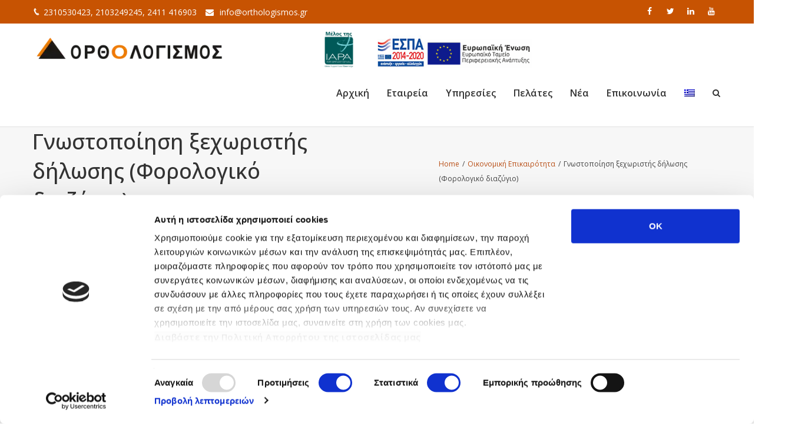

--- FILE ---
content_type: text/html; charset=UTF-8
request_url: https://orthologismos.gr/gnwstopoihsh-ksexwristis-dilwsis-forologiko-diazigio/
body_size: 58480
content:
<!DOCTYPE html>
<html lang="el" prefix="og: http://ogp.me/ns# fb: http://ogp.me/ns/fb#">
<head>
	<meta charset="UTF-8">
	
	<!-- Latest IE rendering engine & Chrome Frame Meta Tags -->
	<!--[if IE]><meta http-equiv='X-UA-Compatible' content='IE=edge,chrome=1'><![endif]-->
	
	<link rel="profile" href="http://gmpg.org/xfn/11">
	<link rel="pingback" href="https://orthologismos.gr/xmlrpc.php">
	<!--[if lt IE 9]>
	<script src="https://orthologismos.gr/wp-content/themes/mist/js/plugins/html5.js"></script>
	<script src="https://orthologismos.gr/wp-content/themes/mist/js/plugins/respond.min.js"></script>
	<![endif]--> 
	
	<!--[if lte IE 7]><script src="https://orthologismos.gr/wp-content/themes/mist/js/plugins/icons-lte-ie7.js"></script><![endif]-->
	
	<script>
	window.dataLayer = window.dataLayer || [];
	function gtag() {
		dataLayer.push(arguments);
	}
	gtag("consent", "default", {
		ad_user_data: "denied",
		ad_personalization: "denied",
		ad_storage: "denied",
		analytics_storage: "denied",
		functionality_storage: "denied",
		personalization_storage: "denied",
		security_storage: "granted",
		wait_for_update: 500,
	});
	gtag("set", "ads_data_redaction", true);
	</script>
<script type="text/javascript"
		id="Cookiebot"
		src="https://consent.cookiebot.com/uc.js"
		data-cbid="b3b2c546-4a7d-4bf4-9941-2da9d1a761e4"
						data-culture="EL"
				async	></script>
<meta name='robots' content='index, follow, max-image-preview:large, max-snippet:-1, max-video-preview:-1' />
<link rel="alternate" hreflang="el" href="https://orthologismos.gr/gnwstopoihsh-ksexwristis-dilwsis-forologiko-diazigio/" />
<link rel="alternate" hreflang="x-default" href="https://orthologismos.gr/gnwstopoihsh-ksexwristis-dilwsis-forologiko-diazigio/" />

	<!-- This site is optimized with the Yoast SEO plugin v23.3 - https://yoast.com/wordpress/plugins/seo/ -->
	<title>Δημοσιοποίηση στοιχείων οφειλών</title><link rel="preload" data-rocket-preload as="style" href="https://fonts.googleapis.com/css?family=Open%20Sans%3A300%2C400%2C500%2C600%2C700%2C800%2C300italic%2C400italic%2C500italic%2C600italic%2C700italic%2C800italic%7CAbril%20FatFace%3A400%2C400i%2C700%2C700i%7CAlegreya%3A400%2C400i%2C700%2C700i%7CAlegreya%20Sans%3A400%2C400i%2C700%2C700i%7CAmatic%20SC%3A400%2C400i%2C700%2C700i%7CAnonymous%20Pro%3A400%2C400i%2C700%2C700i%7CArchitects%20Daughter%3A400%2C400i%2C700%2C700i%7CArchivo%3A400%2C400i%2C700%2C700i%7CArchivo%20Narrow%3A400%2C400i%2C700%2C700i%7CAsap%3A400%2C400i%2C700%2C700i%7CBarlow%3A400%2C400i%2C700%2C700i%7CBioRhyme%3A400%2C400i%2C700%2C700i%7CBonbon%3A400%2C400i%2C700%2C700i%7CCabin%3A400%2C400i%2C700%2C700i%7CCairo%3A400%2C400i%2C700%2C700i%7CCardo%3A400%2C400i%2C700%2C700i%7CChivo%3A400%2C400i%2C700%2C700i%7CConcert%20One%3A400%2C400i%2C700%2C700i%7CCormorant%3A400%2C400i%2C700%2C700i%7CCrimson%20Text%3A400%2C400i%2C700%2C700i%7CEczar%3A400%2C400i%2C700%2C700i%7CExo%202%3A400%2C400i%2C700%2C700i%7CFira%20Sans%3A400%2C400i%2C700%2C700i%7CFjalla%20One%3A400%2C400i%2C700%2C700i%7CFrank%20Ruhl%20Libre%3A400%2C400i%2C700%2C700i%7CGreat%20Vibes%3A400%2C400i%2C700%2C700i%7CHeebo%3A400%2C400i%2C700%2C700i%7CIBM%20Plex%3A400%2C400i%2C700%2C700i%7CInconsolata%3A400%2C400i%2C700%2C700i%7CIndie%20Flower%3A400%2C400i%2C700%2C700i%7CInknut%20Antiqua%3A400%2C400i%2C700%2C700i%7CInter%3A400%2C400i%2C700%2C700i%7CKarla%3A400%2C400i%2C700%2C700i%7CLibre%20Baskerville%3A400%2C400i%2C700%2C700i%7CLibre%20Franklin%3A400%2C400i%2C700%2C700i%7CMontserrat%3A400%2C400i%2C700%2C700i%7CNeuton%3A400%2C400i%2C700%2C700i%7CNotable%3A400%2C400i%2C700%2C700i%7CNothing%20You%20Could%20Do%3A400%2C400i%2C700%2C700i%7CNoto%20Sans%3A400%2C400i%2C700%2C700i%7CNunito%3A400%2C400i%2C700%2C700i%7COld%20Standard%20TT%3A400%2C400i%2C700%2C700i%7COxygen%3A400%2C400i%2C700%2C700i%7CPacifico%3A400%2C400i%2C700%2C700i%7CPoppins%3A400%2C400i%2C700%2C700i%7CProza%20Libre%3A400%2C400i%2C700%2C700i%7CPT%20Sans%3A400%2C400i%2C700%2C700i%7CPT%20Serif%3A400%2C400i%2C700%2C700i%7CRakkas%3A400%2C400i%2C700%2C700i%7CReenie%20Beanie%3A400%2C400i%2C700%2C700i%7CRoboto%20Slab%3A400%2C400i%2C700%2C700i%7CRopa%20Sans%3A400%2C400i%2C700%2C700i%7CRubik%3A400%2C400i%2C700%2C700i%7CShadows%20Into%20Light%3A400%2C400i%2C700%2C700i%7CSpace%20Mono%3A400%2C400i%2C700%2C700i%7CSpectral%3A400%2C400i%2C700%2C700i%7CSue%20Ellen%20Francisco%3A400%2C400i%2C700%2C700i%7CTitillium%20Web%3A400%2C400i%2C700%2C700i%7CUbuntu%3A400%2C400i%2C700%2C700i%7CVarela%3A400%2C400i%2C700%2C700i%7CVollkorn%3A400%2C400i%2C700%2C700i%7CWork%20Sans%3A400%2C400i%2C700%2C700i%7CYatra%20One%3A400%2C400i%2C700%2C700i&#038;display=swap" /><link rel="stylesheet" href="https://fonts.googleapis.com/css?family=Open%20Sans%3A300%2C400%2C500%2C600%2C700%2C800%2C300italic%2C400italic%2C500italic%2C600italic%2C700italic%2C800italic%7CAbril%20FatFace%3A400%2C400i%2C700%2C700i%7CAlegreya%3A400%2C400i%2C700%2C700i%7CAlegreya%20Sans%3A400%2C400i%2C700%2C700i%7CAmatic%20SC%3A400%2C400i%2C700%2C700i%7CAnonymous%20Pro%3A400%2C400i%2C700%2C700i%7CArchitects%20Daughter%3A400%2C400i%2C700%2C700i%7CArchivo%3A400%2C400i%2C700%2C700i%7CArchivo%20Narrow%3A400%2C400i%2C700%2C700i%7CAsap%3A400%2C400i%2C700%2C700i%7CBarlow%3A400%2C400i%2C700%2C700i%7CBioRhyme%3A400%2C400i%2C700%2C700i%7CBonbon%3A400%2C400i%2C700%2C700i%7CCabin%3A400%2C400i%2C700%2C700i%7CCairo%3A400%2C400i%2C700%2C700i%7CCardo%3A400%2C400i%2C700%2C700i%7CChivo%3A400%2C400i%2C700%2C700i%7CConcert%20One%3A400%2C400i%2C700%2C700i%7CCormorant%3A400%2C400i%2C700%2C700i%7CCrimson%20Text%3A400%2C400i%2C700%2C700i%7CEczar%3A400%2C400i%2C700%2C700i%7CExo%202%3A400%2C400i%2C700%2C700i%7CFira%20Sans%3A400%2C400i%2C700%2C700i%7CFjalla%20One%3A400%2C400i%2C700%2C700i%7CFrank%20Ruhl%20Libre%3A400%2C400i%2C700%2C700i%7CGreat%20Vibes%3A400%2C400i%2C700%2C700i%7CHeebo%3A400%2C400i%2C700%2C700i%7CIBM%20Plex%3A400%2C400i%2C700%2C700i%7CInconsolata%3A400%2C400i%2C700%2C700i%7CIndie%20Flower%3A400%2C400i%2C700%2C700i%7CInknut%20Antiqua%3A400%2C400i%2C700%2C700i%7CInter%3A400%2C400i%2C700%2C700i%7CKarla%3A400%2C400i%2C700%2C700i%7CLibre%20Baskerville%3A400%2C400i%2C700%2C700i%7CLibre%20Franklin%3A400%2C400i%2C700%2C700i%7CMontserrat%3A400%2C400i%2C700%2C700i%7CNeuton%3A400%2C400i%2C700%2C700i%7CNotable%3A400%2C400i%2C700%2C700i%7CNothing%20You%20Could%20Do%3A400%2C400i%2C700%2C700i%7CNoto%20Sans%3A400%2C400i%2C700%2C700i%7CNunito%3A400%2C400i%2C700%2C700i%7COld%20Standard%20TT%3A400%2C400i%2C700%2C700i%7COxygen%3A400%2C400i%2C700%2C700i%7CPacifico%3A400%2C400i%2C700%2C700i%7CPoppins%3A400%2C400i%2C700%2C700i%7CProza%20Libre%3A400%2C400i%2C700%2C700i%7CPT%20Sans%3A400%2C400i%2C700%2C700i%7CPT%20Serif%3A400%2C400i%2C700%2C700i%7CRakkas%3A400%2C400i%2C700%2C700i%7CReenie%20Beanie%3A400%2C400i%2C700%2C700i%7CRoboto%20Slab%3A400%2C400i%2C700%2C700i%7CRopa%20Sans%3A400%2C400i%2C700%2C700i%7CRubik%3A400%2C400i%2C700%2C700i%7CShadows%20Into%20Light%3A400%2C400i%2C700%2C700i%7CSpace%20Mono%3A400%2C400i%2C700%2C700i%7CSpectral%3A400%2C400i%2C700%2C700i%7CSue%20Ellen%20Francisco%3A400%2C400i%2C700%2C700i%7CTitillium%20Web%3A400%2C400i%2C700%2C700i%7CUbuntu%3A400%2C400i%2C700%2C700i%7CVarela%3A400%2C400i%2C700%2C700i%7CVollkorn%3A400%2C400i%2C700%2C700i%7CWork%20Sans%3A400%2C400i%2C700%2C700i%7CYatra%20One%3A400%2C400i%2C700%2C700i&#038;display=swap" media="print" onload="this.media='all'" /><noscript><link rel="stylesheet" href="https://fonts.googleapis.com/css?family=Open%20Sans%3A300%2C400%2C500%2C600%2C700%2C800%2C300italic%2C400italic%2C500italic%2C600italic%2C700italic%2C800italic%7CAbril%20FatFace%3A400%2C400i%2C700%2C700i%7CAlegreya%3A400%2C400i%2C700%2C700i%7CAlegreya%20Sans%3A400%2C400i%2C700%2C700i%7CAmatic%20SC%3A400%2C400i%2C700%2C700i%7CAnonymous%20Pro%3A400%2C400i%2C700%2C700i%7CArchitects%20Daughter%3A400%2C400i%2C700%2C700i%7CArchivo%3A400%2C400i%2C700%2C700i%7CArchivo%20Narrow%3A400%2C400i%2C700%2C700i%7CAsap%3A400%2C400i%2C700%2C700i%7CBarlow%3A400%2C400i%2C700%2C700i%7CBioRhyme%3A400%2C400i%2C700%2C700i%7CBonbon%3A400%2C400i%2C700%2C700i%7CCabin%3A400%2C400i%2C700%2C700i%7CCairo%3A400%2C400i%2C700%2C700i%7CCardo%3A400%2C400i%2C700%2C700i%7CChivo%3A400%2C400i%2C700%2C700i%7CConcert%20One%3A400%2C400i%2C700%2C700i%7CCormorant%3A400%2C400i%2C700%2C700i%7CCrimson%20Text%3A400%2C400i%2C700%2C700i%7CEczar%3A400%2C400i%2C700%2C700i%7CExo%202%3A400%2C400i%2C700%2C700i%7CFira%20Sans%3A400%2C400i%2C700%2C700i%7CFjalla%20One%3A400%2C400i%2C700%2C700i%7CFrank%20Ruhl%20Libre%3A400%2C400i%2C700%2C700i%7CGreat%20Vibes%3A400%2C400i%2C700%2C700i%7CHeebo%3A400%2C400i%2C700%2C700i%7CIBM%20Plex%3A400%2C400i%2C700%2C700i%7CInconsolata%3A400%2C400i%2C700%2C700i%7CIndie%20Flower%3A400%2C400i%2C700%2C700i%7CInknut%20Antiqua%3A400%2C400i%2C700%2C700i%7CInter%3A400%2C400i%2C700%2C700i%7CKarla%3A400%2C400i%2C700%2C700i%7CLibre%20Baskerville%3A400%2C400i%2C700%2C700i%7CLibre%20Franklin%3A400%2C400i%2C700%2C700i%7CMontserrat%3A400%2C400i%2C700%2C700i%7CNeuton%3A400%2C400i%2C700%2C700i%7CNotable%3A400%2C400i%2C700%2C700i%7CNothing%20You%20Could%20Do%3A400%2C400i%2C700%2C700i%7CNoto%20Sans%3A400%2C400i%2C700%2C700i%7CNunito%3A400%2C400i%2C700%2C700i%7COld%20Standard%20TT%3A400%2C400i%2C700%2C700i%7COxygen%3A400%2C400i%2C700%2C700i%7CPacifico%3A400%2C400i%2C700%2C700i%7CPoppins%3A400%2C400i%2C700%2C700i%7CProza%20Libre%3A400%2C400i%2C700%2C700i%7CPT%20Sans%3A400%2C400i%2C700%2C700i%7CPT%20Serif%3A400%2C400i%2C700%2C700i%7CRakkas%3A400%2C400i%2C700%2C700i%7CReenie%20Beanie%3A400%2C400i%2C700%2C700i%7CRoboto%20Slab%3A400%2C400i%2C700%2C700i%7CRopa%20Sans%3A400%2C400i%2C700%2C700i%7CRubik%3A400%2C400i%2C700%2C700i%7CShadows%20Into%20Light%3A400%2C400i%2C700%2C700i%7CSpace%20Mono%3A400%2C400i%2C700%2C700i%7CSpectral%3A400%2C400i%2C700%2C700i%7CSue%20Ellen%20Francisco%3A400%2C400i%2C700%2C700i%7CTitillium%20Web%3A400%2C400i%2C700%2C700i%7CUbuntu%3A400%2C400i%2C700%2C700i%7CVarela%3A400%2C400i%2C700%2C700i%7CVollkorn%3A400%2C400i%2C700%2C700i%7CWork%20Sans%3A400%2C400i%2C700%2C700i%7CYatra%20One%3A400%2C400i%2C700%2C700i&#038;display=swap" /></noscript>
	<meta name="description" content="Με την ΚΥΑ, η οποία δημοσιεύθηκε στο ΦΕΚ (13 Οκτωβρίου 2017 - Τεύχος Δεύτερο - Αρ. Φύλλου 3634), καθορίζονται οι προϋποθέσεις για τη δημοσιοποίηση στοιχείων οφειλών." />
	<link rel="canonical" href="https://orthologismos.gr/gnwstopoihsh-ksexwristis-dilwsis-forologiko-diazigio/" />
	<meta property="og:locale" content="el_GR" />
	<meta property="og:type" content="article" />
	<meta property="og:title" content="Δημοσιοποίηση στοιχείων οφειλών" />
	<meta property="og:description" content="Με την ΚΥΑ, η οποία δημοσιεύθηκε στο ΦΕΚ (13 Οκτωβρίου 2017 - Τεύχος Δεύτερο - Αρ. Φύλλου 3634), καθορίζονται οι προϋποθέσεις για τη δημοσιοποίηση στοιχείων οφειλών." />
	<meta property="og:url" content="https://orthologismos.gr/gnwstopoihsh-ksexwristis-dilwsis-forologiko-diazigio/" />
	<meta property="og:site_name" content="ΟΡΘΟΛΟΓΙΣΜΟΣ Α.Ε." />
	<meta property="article:published_time" content="2020-02-13T08:25:49+00:00" />
	<meta property="article:modified_time" content="2020-03-27T12:32:32+00:00" />
	<meta property="og:image" content="https://orthologismos.gr/wp-content/uploads/2018/01/aade.jpg" />
	<meta property="og:image:width" content="890" />
	<meta property="og:image:height" content="500" />
	<meta property="og:image:type" content="image/jpeg" />
	<meta name="author" content="orthologismos" />
	<meta name="twitter:card" content="summary_large_image" />
	<meta name="twitter:label1" content="Συντάχθηκε από" />
	<meta name="twitter:data1" content="orthologismos" />
	<script type="application/ld+json" class="yoast-schema-graph">{"@context":"https://schema.org","@graph":[{"@type":"WebPage","@id":"https://orthologismos.gr/gnwstopoihsh-ksexwristis-dilwsis-forologiko-diazigio/","url":"https://orthologismos.gr/gnwstopoihsh-ksexwristis-dilwsis-forologiko-diazigio/","name":"Δημοσιοποίηση στοιχείων οφειλών","isPartOf":{"@id":"https://orthologismos.gr/#website"},"primaryImageOfPage":{"@id":"https://orthologismos.gr/gnwstopoihsh-ksexwristis-dilwsis-forologiko-diazigio/#primaryimage"},"image":{"@id":"https://orthologismos.gr/gnwstopoihsh-ksexwristis-dilwsis-forologiko-diazigio/#primaryimage"},"thumbnailUrl":"https://orthologismos.gr/wp-content/uploads/2018/01/aade.jpg","datePublished":"2020-02-13T08:25:49+00:00","dateModified":"2020-03-27T12:32:32+00:00","author":{"@id":"https://orthologismos.gr/#/schema/person/f6071df5d7009ae946c92655e0c783d7"},"description":"Με την ΚΥΑ, η οποία δημοσιεύθηκε στο ΦΕΚ (13 Οκτωβρίου 2017 - Τεύχος Δεύτερο - Αρ. Φύλλου 3634), καθορίζονται οι προϋποθέσεις για τη δημοσιοποίηση στοιχείων οφειλών.","breadcrumb":{"@id":"https://orthologismos.gr/gnwstopoihsh-ksexwristis-dilwsis-forologiko-diazigio/#breadcrumb"},"inLanguage":"el","potentialAction":[{"@type":"ReadAction","target":["https://orthologismos.gr/gnwstopoihsh-ksexwristis-dilwsis-forologiko-diazigio/"]}]},{"@type":"ImageObject","inLanguage":"el","@id":"https://orthologismos.gr/gnwstopoihsh-ksexwristis-dilwsis-forologiko-diazigio/#primaryimage","url":"https://orthologismos.gr/wp-content/uploads/2018/01/aade.jpg","contentUrl":"https://orthologismos.gr/wp-content/uploads/2018/01/aade.jpg","width":890,"height":500},{"@type":"BreadcrumbList","@id":"https://orthologismos.gr/gnwstopoihsh-ksexwristis-dilwsis-forologiko-diazigio/#breadcrumb","itemListElement":[{"@type":"ListItem","position":1,"name":"Home","item":"https://orthologismos.gr/"},{"@type":"ListItem","position":2,"name":"Γνωστοποίηση ξεχωριστής δήλωσης (Φορολογικό διαζύγιο)"}]},{"@type":"WebSite","@id":"https://orthologismos.gr/#website","url":"https://orthologismos.gr/","name":"ΟΡΘΟΛΟΓΙΣΜΟΣ Α.Ε.","description":"","potentialAction":[{"@type":"SearchAction","target":{"@type":"EntryPoint","urlTemplate":"https://orthologismos.gr/?s={search_term_string}"},"query-input":"required name=search_term_string"}],"inLanguage":"el"},{"@type":"Person","@id":"https://orthologismos.gr/#/schema/person/f6071df5d7009ae946c92655e0c783d7","name":"orthologismos"}]}</script>
	<!-- / Yoast SEO plugin. -->


<link rel='dns-prefetch' href='//fonts.googleapis.com' />
<link href='https://fonts.gstatic.com' crossorigin rel='preconnect' />
<link rel="alternate" type="application/rss+xml" title="Ροή RSS &raquo; ΟΡΘΟΛΟΓΙΣΜΟΣ Α.Ε." href="https://orthologismos.gr/feed/" />
<link rel="alternate" type="application/rss+xml" title="Ροή Σχολίων &raquo; ΟΡΘΟΛΟΓΙΣΜΟΣ Α.Ε." href="https://orthologismos.gr/comments/feed/" />
<meta name="viewport" content="width=device-width, initial-scale=1, maximum-scale=1" />
<meta property="og:title" content="Γνωστοποίηση ξεχωριστής δήλωσης (Φορολογικό διαζύγιο)" />
<meta property="og:type" content="article" />
<meta property="og:url" content="https://orthologismos.gr/gnwstopoihsh-ksexwristis-dilwsis-forologiko-diazigio/" />
<meta property="og:site_name" content="ΟΡΘΟΛΟΓΙΣΜΟΣ Α.Ε." />
<meta property="og:description" content="" />
<meta property="og:image" content="https://orthologismos.gr/wp-content/uploads/2018/01/aade.jpg" />
<style id='wp-emoji-styles-inline-css' type='text/css'>

	img.wp-smiley, img.emoji {
		display: inline !important;
		border: none !important;
		box-shadow: none !important;
		height: 1em !important;
		width: 1em !important;
		margin: 0 0.07em !important;
		vertical-align: -0.1em !important;
		background: none !important;
		padding: 0 !important;
	}
</style>
<link rel='stylesheet' id='wp-block-library-css' href='https://orthologismos.gr/wp-includes/css/dist/block-library/style.min.css' type='text/css' media='all' />
<style id='wp-block-library-theme-inline-css' type='text/css'>
.wp-block-audio :where(figcaption){color:#555;font-size:13px;text-align:center}.is-dark-theme .wp-block-audio :where(figcaption){color:#ffffffa6}.wp-block-audio{margin:0 0 1em}.wp-block-code{border:1px solid #ccc;border-radius:4px;font-family:Menlo,Consolas,monaco,monospace;padding:.8em 1em}.wp-block-embed :where(figcaption){color:#555;font-size:13px;text-align:center}.is-dark-theme .wp-block-embed :where(figcaption){color:#ffffffa6}.wp-block-embed{margin:0 0 1em}.blocks-gallery-caption{color:#555;font-size:13px;text-align:center}.is-dark-theme .blocks-gallery-caption{color:#ffffffa6}:root :where(.wp-block-image figcaption){color:#555;font-size:13px;text-align:center}.is-dark-theme :root :where(.wp-block-image figcaption){color:#ffffffa6}.wp-block-image{margin:0 0 1em}.wp-block-pullquote{border-bottom:4px solid;border-top:4px solid;color:currentColor;margin-bottom:1.75em}.wp-block-pullquote cite,.wp-block-pullquote footer,.wp-block-pullquote__citation{color:currentColor;font-size:.8125em;font-style:normal;text-transform:uppercase}.wp-block-quote{border-left:.25em solid;margin:0 0 1.75em;padding-left:1em}.wp-block-quote cite,.wp-block-quote footer{color:currentColor;font-size:.8125em;font-style:normal;position:relative}.wp-block-quote.has-text-align-right{border-left:none;border-right:.25em solid;padding-left:0;padding-right:1em}.wp-block-quote.has-text-align-center{border:none;padding-left:0}.wp-block-quote.is-large,.wp-block-quote.is-style-large,.wp-block-quote.is-style-plain{border:none}.wp-block-search .wp-block-search__label{font-weight:700}.wp-block-search__button{border:1px solid #ccc;padding:.375em .625em}:where(.wp-block-group.has-background){padding:1.25em 2.375em}.wp-block-separator.has-css-opacity{opacity:.4}.wp-block-separator{border:none;border-bottom:2px solid;margin-left:auto;margin-right:auto}.wp-block-separator.has-alpha-channel-opacity{opacity:1}.wp-block-separator:not(.is-style-wide):not(.is-style-dots){width:100px}.wp-block-separator.has-background:not(.is-style-dots){border-bottom:none;height:1px}.wp-block-separator.has-background:not(.is-style-wide):not(.is-style-dots){height:2px}.wp-block-table{margin:0 0 1em}.wp-block-table td,.wp-block-table th{word-break:normal}.wp-block-table :where(figcaption){color:#555;font-size:13px;text-align:center}.is-dark-theme .wp-block-table :where(figcaption){color:#ffffffa6}.wp-block-video :where(figcaption){color:#555;font-size:13px;text-align:center}.is-dark-theme .wp-block-video :where(figcaption){color:#ffffffa6}.wp-block-video{margin:0 0 1em}:root :where(.wp-block-template-part.has-background){margin-bottom:0;margin-top:0;padding:1.25em 2.375em}
</style>
<style id='classic-theme-styles-inline-css' type='text/css'>
/*! This file is auto-generated */
.wp-block-button__link{color:#fff;background-color:#32373c;border-radius:9999px;box-shadow:none;text-decoration:none;padding:calc(.667em + 2px) calc(1.333em + 2px);font-size:1.125em}.wp-block-file__button{background:#32373c;color:#fff;text-decoration:none}
</style>
<style id='global-styles-inline-css' type='text/css'>
:root{--wp--preset--aspect-ratio--square: 1;--wp--preset--aspect-ratio--4-3: 4/3;--wp--preset--aspect-ratio--3-4: 3/4;--wp--preset--aspect-ratio--3-2: 3/2;--wp--preset--aspect-ratio--2-3: 2/3;--wp--preset--aspect-ratio--16-9: 16/9;--wp--preset--aspect-ratio--9-16: 9/16;--wp--preset--color--black: #000000;--wp--preset--color--cyan-bluish-gray: #abb8c3;--wp--preset--color--white: #ffffff;--wp--preset--color--pale-pink: #f78da7;--wp--preset--color--vivid-red: #cf2e2e;--wp--preset--color--luminous-vivid-orange: #ff6900;--wp--preset--color--luminous-vivid-amber: #fcb900;--wp--preset--color--light-green-cyan: #7bdcb5;--wp--preset--color--vivid-green-cyan: #00d084;--wp--preset--color--pale-cyan-blue: #8ed1fc;--wp--preset--color--vivid-cyan-blue: #0693e3;--wp--preset--color--vivid-purple: #9b51e0;--wp--preset--gradient--vivid-cyan-blue-to-vivid-purple: linear-gradient(135deg,rgba(6,147,227,1) 0%,rgb(155,81,224) 100%);--wp--preset--gradient--light-green-cyan-to-vivid-green-cyan: linear-gradient(135deg,rgb(122,220,180) 0%,rgb(0,208,130) 100%);--wp--preset--gradient--luminous-vivid-amber-to-luminous-vivid-orange: linear-gradient(135deg,rgba(252,185,0,1) 0%,rgba(255,105,0,1) 100%);--wp--preset--gradient--luminous-vivid-orange-to-vivid-red: linear-gradient(135deg,rgba(255,105,0,1) 0%,rgb(207,46,46) 100%);--wp--preset--gradient--very-light-gray-to-cyan-bluish-gray: linear-gradient(135deg,rgb(238,238,238) 0%,rgb(169,184,195) 100%);--wp--preset--gradient--cool-to-warm-spectrum: linear-gradient(135deg,rgb(74,234,220) 0%,rgb(151,120,209) 20%,rgb(207,42,186) 40%,rgb(238,44,130) 60%,rgb(251,105,98) 80%,rgb(254,248,76) 100%);--wp--preset--gradient--blush-light-purple: linear-gradient(135deg,rgb(255,206,236) 0%,rgb(152,150,240) 100%);--wp--preset--gradient--blush-bordeaux: linear-gradient(135deg,rgb(254,205,165) 0%,rgb(254,45,45) 50%,rgb(107,0,62) 100%);--wp--preset--gradient--luminous-dusk: linear-gradient(135deg,rgb(255,203,112) 0%,rgb(199,81,192) 50%,rgb(65,88,208) 100%);--wp--preset--gradient--pale-ocean: linear-gradient(135deg,rgb(255,245,203) 0%,rgb(182,227,212) 50%,rgb(51,167,181) 100%);--wp--preset--gradient--electric-grass: linear-gradient(135deg,rgb(202,248,128) 0%,rgb(113,206,126) 100%);--wp--preset--gradient--midnight: linear-gradient(135deg,rgb(2,3,129) 0%,rgb(40,116,252) 100%);--wp--preset--font-size--small: 13px;--wp--preset--font-size--medium: 20px;--wp--preset--font-size--large: 36px;--wp--preset--font-size--x-large: 42px;--wp--preset--spacing--20: 0.44rem;--wp--preset--spacing--30: 0.67rem;--wp--preset--spacing--40: 1rem;--wp--preset--spacing--50: 1.5rem;--wp--preset--spacing--60: 2.25rem;--wp--preset--spacing--70: 3.38rem;--wp--preset--spacing--80: 5.06rem;--wp--preset--shadow--natural: 6px 6px 9px rgba(0, 0, 0, 0.2);--wp--preset--shadow--deep: 12px 12px 50px rgba(0, 0, 0, 0.4);--wp--preset--shadow--sharp: 6px 6px 0px rgba(0, 0, 0, 0.2);--wp--preset--shadow--outlined: 6px 6px 0px -3px rgba(255, 255, 255, 1), 6px 6px rgba(0, 0, 0, 1);--wp--preset--shadow--crisp: 6px 6px 0px rgba(0, 0, 0, 1);}:where(.is-layout-flex){gap: 0.5em;}:where(.is-layout-grid){gap: 0.5em;}body .is-layout-flex{display: flex;}.is-layout-flex{flex-wrap: wrap;align-items: center;}.is-layout-flex > :is(*, div){margin: 0;}body .is-layout-grid{display: grid;}.is-layout-grid > :is(*, div){margin: 0;}:where(.wp-block-columns.is-layout-flex){gap: 2em;}:where(.wp-block-columns.is-layout-grid){gap: 2em;}:where(.wp-block-post-template.is-layout-flex){gap: 1.25em;}:where(.wp-block-post-template.is-layout-grid){gap: 1.25em;}.has-black-color{color: var(--wp--preset--color--black) !important;}.has-cyan-bluish-gray-color{color: var(--wp--preset--color--cyan-bluish-gray) !important;}.has-white-color{color: var(--wp--preset--color--white) !important;}.has-pale-pink-color{color: var(--wp--preset--color--pale-pink) !important;}.has-vivid-red-color{color: var(--wp--preset--color--vivid-red) !important;}.has-luminous-vivid-orange-color{color: var(--wp--preset--color--luminous-vivid-orange) !important;}.has-luminous-vivid-amber-color{color: var(--wp--preset--color--luminous-vivid-amber) !important;}.has-light-green-cyan-color{color: var(--wp--preset--color--light-green-cyan) !important;}.has-vivid-green-cyan-color{color: var(--wp--preset--color--vivid-green-cyan) !important;}.has-pale-cyan-blue-color{color: var(--wp--preset--color--pale-cyan-blue) !important;}.has-vivid-cyan-blue-color{color: var(--wp--preset--color--vivid-cyan-blue) !important;}.has-vivid-purple-color{color: var(--wp--preset--color--vivid-purple) !important;}.has-black-background-color{background-color: var(--wp--preset--color--black) !important;}.has-cyan-bluish-gray-background-color{background-color: var(--wp--preset--color--cyan-bluish-gray) !important;}.has-white-background-color{background-color: var(--wp--preset--color--white) !important;}.has-pale-pink-background-color{background-color: var(--wp--preset--color--pale-pink) !important;}.has-vivid-red-background-color{background-color: var(--wp--preset--color--vivid-red) !important;}.has-luminous-vivid-orange-background-color{background-color: var(--wp--preset--color--luminous-vivid-orange) !important;}.has-luminous-vivid-amber-background-color{background-color: var(--wp--preset--color--luminous-vivid-amber) !important;}.has-light-green-cyan-background-color{background-color: var(--wp--preset--color--light-green-cyan) !important;}.has-vivid-green-cyan-background-color{background-color: var(--wp--preset--color--vivid-green-cyan) !important;}.has-pale-cyan-blue-background-color{background-color: var(--wp--preset--color--pale-cyan-blue) !important;}.has-vivid-cyan-blue-background-color{background-color: var(--wp--preset--color--vivid-cyan-blue) !important;}.has-vivid-purple-background-color{background-color: var(--wp--preset--color--vivid-purple) !important;}.has-black-border-color{border-color: var(--wp--preset--color--black) !important;}.has-cyan-bluish-gray-border-color{border-color: var(--wp--preset--color--cyan-bluish-gray) !important;}.has-white-border-color{border-color: var(--wp--preset--color--white) !important;}.has-pale-pink-border-color{border-color: var(--wp--preset--color--pale-pink) !important;}.has-vivid-red-border-color{border-color: var(--wp--preset--color--vivid-red) !important;}.has-luminous-vivid-orange-border-color{border-color: var(--wp--preset--color--luminous-vivid-orange) !important;}.has-luminous-vivid-amber-border-color{border-color: var(--wp--preset--color--luminous-vivid-amber) !important;}.has-light-green-cyan-border-color{border-color: var(--wp--preset--color--light-green-cyan) !important;}.has-vivid-green-cyan-border-color{border-color: var(--wp--preset--color--vivid-green-cyan) !important;}.has-pale-cyan-blue-border-color{border-color: var(--wp--preset--color--pale-cyan-blue) !important;}.has-vivid-cyan-blue-border-color{border-color: var(--wp--preset--color--vivid-cyan-blue) !important;}.has-vivid-purple-border-color{border-color: var(--wp--preset--color--vivid-purple) !important;}.has-vivid-cyan-blue-to-vivid-purple-gradient-background{background: var(--wp--preset--gradient--vivid-cyan-blue-to-vivid-purple) !important;}.has-light-green-cyan-to-vivid-green-cyan-gradient-background{background: var(--wp--preset--gradient--light-green-cyan-to-vivid-green-cyan) !important;}.has-luminous-vivid-amber-to-luminous-vivid-orange-gradient-background{background: var(--wp--preset--gradient--luminous-vivid-amber-to-luminous-vivid-orange) !important;}.has-luminous-vivid-orange-to-vivid-red-gradient-background{background: var(--wp--preset--gradient--luminous-vivid-orange-to-vivid-red) !important;}.has-very-light-gray-to-cyan-bluish-gray-gradient-background{background: var(--wp--preset--gradient--very-light-gray-to-cyan-bluish-gray) !important;}.has-cool-to-warm-spectrum-gradient-background{background: var(--wp--preset--gradient--cool-to-warm-spectrum) !important;}.has-blush-light-purple-gradient-background{background: var(--wp--preset--gradient--blush-light-purple) !important;}.has-blush-bordeaux-gradient-background{background: var(--wp--preset--gradient--blush-bordeaux) !important;}.has-luminous-dusk-gradient-background{background: var(--wp--preset--gradient--luminous-dusk) !important;}.has-pale-ocean-gradient-background{background: var(--wp--preset--gradient--pale-ocean) !important;}.has-electric-grass-gradient-background{background: var(--wp--preset--gradient--electric-grass) !important;}.has-midnight-gradient-background{background: var(--wp--preset--gradient--midnight) !important;}.has-small-font-size{font-size: var(--wp--preset--font-size--small) !important;}.has-medium-font-size{font-size: var(--wp--preset--font-size--medium) !important;}.has-large-font-size{font-size: var(--wp--preset--font-size--large) !important;}.has-x-large-font-size{font-size: var(--wp--preset--font-size--x-large) !important;}
:where(.wp-block-post-template.is-layout-flex){gap: 1.25em;}:where(.wp-block-post-template.is-layout-grid){gap: 1.25em;}
:where(.wp-block-columns.is-layout-flex){gap: 2em;}:where(.wp-block-columns.is-layout-grid){gap: 2em;}
:root :where(.wp-block-pullquote){font-size: 1.5em;line-height: 1.6;}
</style>
<link data-minify="1" rel='stylesheet' id='cpsh-shortcodes-css' href='https://orthologismos.gr/wp-content/cache/min/1/wp-content/plugins/column-shortcodes/assets/css/shortcodes.css?ver=1768698219' type='text/css' media='all' />
<link data-minify="1" rel='stylesheet' id='widgets-on-pages-css' href='https://orthologismos.gr/wp-content/cache/min/1/wp-content/plugins/widgets-on-pages/public/css/widgets-on-pages-public.css?ver=1768698219' type='text/css' media='all' />
<link rel='stylesheet' id='ye_dynamic-css' href='https://orthologismos.gr/wp-content/plugins/youtube-embed/css/main.min.css' type='text/css' media='all' />
<link rel='stylesheet' id='wpml-menu-item-0-css' href='https://orthologismos.gr/wp-content/plugins/sitepress-multilingual-cms/templates/language-switchers/menu-item/style.min.css' type='text/css' media='all' />
<link data-minify="1" rel='stylesheet' id='cms-navigation-style-base-css' href='https://orthologismos.gr/wp-content/cache/min/1/wp-content/plugins/wpml-cms-nav/res/css/cms-navigation-base.css?ver=1768698219' type='text/css' media='screen' />
<link data-minify="1" rel='stylesheet' id='cms-navigation-style-css' href='https://orthologismos.gr/wp-content/cache/min/1/wp-content/plugins/wpml-cms-nav/res/css/cms-navigation.css?ver=1768698219' type='text/css' media='screen' />
<link data-minify="1" rel='stylesheet' id='js_composer_front-css' href='https://orthologismos.gr/wp-content/cache/min/1/wp-content/plugins/js_composer/assets/css/js_composer.min.css?ver=1768698219' type='text/css' media='all' />
<link data-minify="1" rel='stylesheet' id='zozo-prettyphoto-style-css' href='https://orthologismos.gr/wp-content/cache/min/1/wp-content/themes/mist/css/prettyPhoto.css?ver=1768698219' type='text/css' media='all' />
<link data-minify="1" rel='stylesheet' id='zozo-font-awesome-style-css' href='https://orthologismos.gr/wp-content/cache/min/1/wp-content/themes/mist/css/font-awesome.min.css?ver=1768698219' type='text/css' media='all' />
<link data-minify="1" rel='stylesheet' id='zozo-iconspack-style-css' href='https://orthologismos.gr/wp-content/cache/min/1/wp-content/themes/mist/css/iconspack.css?ver=1768698219' type='text/css' media='all' />
<link data-minify="1" rel='stylesheet' id='zozo-effects-style-css' href='https://orthologismos.gr/wp-content/cache/min/1/wp-content/themes/mist/css/animate.css?ver=1768698219' type='text/css' media='all' />
<link data-minify="1" rel='stylesheet' id='zozo-owl-carousel-style-css' href='https://orthologismos.gr/wp-content/cache/min/1/wp-content/themes/mist/css/owl.carousel.css?ver=1768698219' type='text/css' media='all' />
<link data-minify="1" rel='stylesheet' id='zozo-theme-bootstrap-style-css' href='https://orthologismos.gr/wp-content/cache/min/1/wp-content/themes/mist/css/bootstrap.min.css?ver=1768698219' type='text/css' media='all' />
<link data-minify="1" rel='stylesheet' id='zozo-mCustomScrollbar-style-css' href='https://orthologismos.gr/wp-content/cache/min/1/wp-content/themes/mist/css/jquery.mCustomScrollbar.css?ver=1768698219' type='text/css' media='all' />
<link data-minify="1" rel='stylesheet' id='zozo-ratings-stars-css' href='https://orthologismos.gr/wp-content/cache/min/1/wp-content/themes/mist/css/rateit.css?ver=1768698219' type='text/css' media='all' />
<link data-minify="1" rel='stylesheet' id='zozo-theme-style-css' href='https://orthologismos.gr/wp-content/cache/min/1/wp-content/themes/mist/style.css?ver=1768698219' type='text/css' media='all' />
<link data-minify="1" rel='stylesheet' id='zozo-visual-composer-extend-css' href='https://orthologismos.gr/wp-content/cache/min/1/wp-content/themes/mist/css/plugins/visual-composer.css?ver=1768698219' type='text/css' media='all' />
<link data-minify="1" rel='stylesheet' id='zozo-color-scheme-style-css' href='https://orthologismos.gr/wp-content/cache/min/1/wp-content/themes/mist/color-schemes/yellow.css?ver=1768698219' type='text/css' media='all' />
<link data-minify="1" rel='stylesheet' id='zozo-theme-responsive-style-css' href='https://orthologismos.gr/wp-content/cache/min/1/wp-content/themes/mist/css/responsive.css?ver=1768698219' type='text/css' media='all' />
<link data-minify="1" rel='stylesheet' id='zozo-custom-css-css' href='https://orthologismos.gr/wp-content/cache/min/1/wp-content/uploads/mist/theme_1.css?ver=1768698219' type='text/css' media='all' />
<link data-minify="1" rel='stylesheet' id='popup-maker-site-css' href='https://orthologismos.gr/wp-content/cache/min/1/wp-content/uploads/pum/pum-site-styles.css?ver=1768698219' type='text/css' media='all' />
<link data-minify="1" rel='stylesheet' id='zozo-shortcodes-css' href='https://orthologismos.gr/wp-content/cache/min/1/wp-content/plugins/zozothemes-core/shortcodes.css?ver=1768698219' type='text/css' media='all' />
<link data-minify="1" rel='stylesheet' id='bsf-Defaults-css' href='https://orthologismos.gr/wp-content/cache/min/1/wp-content/uploads/smile_fonts/Defaults/Defaults.css?ver=1768698219' type='text/css' media='all' />

<link data-minify="1" rel='stylesheet' id='zozo-child-theme-style-css' href='https://orthologismos.gr/wp-content/cache/min/1/wp-content/themes/mist-child/style.css?ver=1768698219' type='text/css' media='all' />
<script type="text/javascript" src="https://orthologismos.gr/wp-includes/js/jquery/jquery.min.js" id="jquery-core-js"></script>
<script type="text/javascript" src="https://orthologismos.gr/wp-includes/js/jquery/jquery-migrate.min.js" id="jquery-migrate-js"></script>
<script type="text/javascript" id="ai-js-js-extra">
/* <![CDATA[ */
var MyAjax = {"ajaxurl":"https:\/\/orthologismos.gr\/wp-admin\/admin-ajax.php","security":"55d4b27e34"};
/* ]]> */
</script>
<script type="text/javascript" src="https://orthologismos.gr/wp-content/plugins/advanced-iframe/js/ai.min.js" id="ai-js-js"></script>
<script></script><link rel="https://api.w.org/" href="https://orthologismos.gr/wp-json/" /><link rel="alternate" title="JSON" type="application/json" href="https://orthologismos.gr/wp-json/wp/v2/posts/8671" /><link rel="EditURI" type="application/rsd+xml" title="RSD" href="https://orthologismos.gr/xmlrpc.php?rsd" />
<meta name="generator" content="WordPress 6.6.1" />
<link rel='shortlink' href='https://orthologismos.gr/?p=8671' />
<link rel="alternate" title="oEmbed (JSON)" type="application/json+oembed" href="https://orthologismos.gr/wp-json/oembed/1.0/embed?url=https%3A%2F%2Forthologismos.gr%2Fgnwstopoihsh-ksexwristis-dilwsis-forologiko-diazigio%2F" />
<link rel="alternate" title="oEmbed (XML)" type="text/xml+oembed" href="https://orthologismos.gr/wp-json/oembed/1.0/embed?url=https%3A%2F%2Forthologismos.gr%2Fgnwstopoihsh-ksexwristis-dilwsis-forologiko-diazigio%2F&#038;format=xml" />
<meta name="generator" content="WPML ver:4.6.13 stt:1,13;" />
<script>

	jQuery(document).ready(function(){
		
		jQuery("a.prev.page-numbers, a.next.page-numbers").attr('title', 'blog-pagination');
		jQuery("li.linkedin a").attr('title', 'linkedin');
		jQuery("li.email a").attr('title', 'email');
		jQuery("input[name='s']").attr('aria-label', 'Search');
		
	});
	
	jQuery(window).on("load", function(){
		
		//jQuery(".g-recaptcha-response").each( function(){
		//	jQuery(this).attr("aria-hidden", "true").attr("aria-label", "do not use").attr("aria-readonly", "true");
		//});
	});
</script>
<!-- Google tag (gtag.js) -->
<script async src="https://www.googletagmanager.com/gtag/js?id=G-6LZK5Q009V"></script>
<script>
  window.dataLayer = window.dataLayer || [];
  function gtag(){dataLayer.push(arguments);}
  gtag('js', new Date());

  gtag('config', 'G-6LZK5Q009V');
</script><!-- Custom CSS -->
<style type="text/css">.wpb_animate_when_almost_visible {opacity:1;}
.header-main-section .navbar-collapse {
    width: 100%;
}
div#footer-widgets-2 img, #sidebar #text-4 .textwidget img {
    display: none;
}
.tagcloud a {
    color: white;
}
.vc-zozo-section {
    padding: 30px 0;
    margin-bottom: 0;
}

h2.entry-title {
    text-transform: none;
}

.parallax-title {
    text-transform: none;
}

.widget-title {
    text-transform: none;
}

.gyp {margin-top: -3px;vertical-align: middle;}

@media screen and (max-width: 767px) {
.header-section .header-top-section {
display: none !important;
}
}

h3, .stats-number, .comment-reply-title {
 font-size: 25px;
}

.page-id-31 .wpb_column .wpb_wrapper > *:last-child {
    margin-bottom: 0px !important;
    text-align: center;
}

.page-id-6649 .wpb_column .wpb_wrapper > *:last-child {
    margin-bottom: 0px !important;
    text-align: center;
}
#header-main-sticky-wrapper {
height: 146px;
}
.header-section .header-main-section {
    height: 146px;
}
.espalogo {
    display: block;
    float: right;
    position: relative;
}
.header-section .is-sticky .header-main-section, .header-section.type-header-3 .is-sticky .header-main-section {
    height: 120px;
}

:focus {outline:none !important;
}body { background-color: transparent; }
#main { background-color: transparent; }
</style>
<meta name="generator" content="Powered by WPBakery Page Builder - drag and drop page builder for WordPress."/>
<meta name="generator" content="Powered by Slider Revolution 6.6.16 - responsive, Mobile-Friendly Slider Plugin for WordPress with comfortable drag and drop interface." />
<link rel="icon" href="https://orthologismos.gr/wp-content/uploads/2024/06/cropped-fav-1-1-32x32.png" sizes="32x32" />
<link rel="icon" href="https://orthologismos.gr/wp-content/uploads/2024/06/cropped-fav-1-1-192x192.png" sizes="192x192" />
<link rel="apple-touch-icon" href="https://orthologismos.gr/wp-content/uploads/2024/06/cropped-fav-1-1-180x180.png" />
<meta name="msapplication-TileImage" content="https://orthologismos.gr/wp-content/uploads/2024/06/cropped-fav-1-1-270x270.png" />
<script>function setREVStartSize(e){
			//window.requestAnimationFrame(function() {
				window.RSIW = window.RSIW===undefined ? window.innerWidth : window.RSIW;
				window.RSIH = window.RSIH===undefined ? window.innerHeight : window.RSIH;
				try {
					var pw = document.getElementById(e.c).parentNode.offsetWidth,
						newh;
					pw = pw===0 || isNaN(pw) || (e.l=="fullwidth" || e.layout=="fullwidth") ? window.RSIW : pw;
					e.tabw = e.tabw===undefined ? 0 : parseInt(e.tabw);
					e.thumbw = e.thumbw===undefined ? 0 : parseInt(e.thumbw);
					e.tabh = e.tabh===undefined ? 0 : parseInt(e.tabh);
					e.thumbh = e.thumbh===undefined ? 0 : parseInt(e.thumbh);
					e.tabhide = e.tabhide===undefined ? 0 : parseInt(e.tabhide);
					e.thumbhide = e.thumbhide===undefined ? 0 : parseInt(e.thumbhide);
					e.mh = e.mh===undefined || e.mh=="" || e.mh==="auto" ? 0 : parseInt(e.mh,0);
					if(e.layout==="fullscreen" || e.l==="fullscreen")
						newh = Math.max(e.mh,window.RSIH);
					else{
						e.gw = Array.isArray(e.gw) ? e.gw : [e.gw];
						for (var i in e.rl) if (e.gw[i]===undefined || e.gw[i]===0) e.gw[i] = e.gw[i-1];
						e.gh = e.el===undefined || e.el==="" || (Array.isArray(e.el) && e.el.length==0)? e.gh : e.el;
						e.gh = Array.isArray(e.gh) ? e.gh : [e.gh];
						for (var i in e.rl) if (e.gh[i]===undefined || e.gh[i]===0) e.gh[i] = e.gh[i-1];
											
						var nl = new Array(e.rl.length),
							ix = 0,
							sl;
						e.tabw = e.tabhide>=pw ? 0 : e.tabw;
						e.thumbw = e.thumbhide>=pw ? 0 : e.thumbw;
						e.tabh = e.tabhide>=pw ? 0 : e.tabh;
						e.thumbh = e.thumbhide>=pw ? 0 : e.thumbh;
						for (var i in e.rl) nl[i] = e.rl[i]<window.RSIW ? 0 : e.rl[i];
						sl = nl[0];
						for (var i in nl) if (sl>nl[i] && nl[i]>0) { sl = nl[i]; ix=i;}
						var m = pw>(e.gw[ix]+e.tabw+e.thumbw) ? 1 : (pw-(e.tabw+e.thumbw)) / (e.gw[ix]);
						newh =  (e.gh[ix] * m) + (e.tabh + e.thumbh);
					}
					var el = document.getElementById(e.c);
					if (el!==null && el) el.style.height = newh+"px";
					el = document.getElementById(e.c+"_wrapper");
					if (el!==null && el) {
						el.style.height = newh+"px";
						el.style.display = "block";
					}
				} catch(e){
					console.log("Failure at Presize of Slider:" + e)
				}
			//});
		  };</script>
		<style type="text/css" id="wp-custom-css">
			.postid-9776 div#sidebar , .postid-9773 div#sidebar {
    display: none;
}

.postid-9776 .entry-thumbnail img , .postid-9773 .entry-thumbnail img {width:auto;}

@media only screen and (min-width: 1024px) {
.pum-container.pum-responsive.pum-responsive-tiny {
    width: 20%;
}
}
@media only screen and (min-width: 1166px) {

	.navbar-header.nav-respons.zozo-logo.zozo-has-sticky-logo.zozo-no-mobile-logo{
		margin-right:150px;
	}
}
 .espalogo {
		width:7.5%;
}

 .espalogo2 {
    display: none;

}

.espalogo3{
	padding-left:40px;
	width:45%;
	margin-top:10px;
}

.espa-banners{
	display:flex;
	align-items:center;
	margin-top:10px;


}
@media only screen and (max-width:385px) {

	.img-responsive.zozo-sticky-logo {
		width:300px;
		padding-right:30px;
	}
	.img-responsive.zozo-standard-logo{
		width:300px;
		padding-right:30px;

	}
}
@media (min-width:768px) and (max-width:991px) {
	.header-main-section .navbar-header{
		text-align:left;
		width:300px;
	}
}

@media only screen and (max-width: 600px) {
	.espalogo {
		padding:0px;
 		width:15% 
	}
}

@media only screen and (max-width: 600px) {
	.espalogo2 {
margin-top: -6px;
		width:30%
	}
}
@media only screen and (max-width: 600px) {
	.espalogo3 {
margin-top: -6px;
		width:50%
	}
}

.nav.navbar-right.zozo-top-right *, .nav.navbar-nav.zozo-top-left *, body .nav.navbar-nav.zozo-top-left i::before{
	
	color: #fff !important;
}

#footer a, a.btn-more.read-more-link, #text-4 .textwidget strong a{
	
	color: #b84f16 !important;
}

.tagcloud a{
	
	background-color: #b84f16 !important;
}

.page-title-section .page-title-breadcrumbs .zozo-breadcrumbs, .widget.widget_recent_entries li a, .post-tags a{
	
	color: #444 !important;
}

.black-bg-trans{
	
	background-color: rgba(0,0,0,0.004)
}

.header-section .is-sticky .header-main-section, .header-section.type-header-3 .is-sticky .header-main-section {
  height: 155px;
}


.wpcf7-not-valid-tip{
	bottom: -24px !important;
}

#header-main-sticky-wrapper{
	height:170px !important;
}
		</style>
		<noscript><style> .wpb_animate_when_almost_visible { opacity: 1; }</style></noscript><noscript><style id="rocket-lazyload-nojs-css">.rll-youtube-player, [data-lazy-src]{display:none !important;}</style></noscript>
<script src='https://www.google.com/recaptcha/api.js'></script>
	
	<!-- Facebook Pixel Code -->
<script>
!function(f,b,e,v,n,t,s)
{if(f.fbq)return;n=f.fbq=function(){n.callMethod?
n.callMethod.apply(n,arguments):n.queue.push(arguments)};
if(!f._fbq)f._fbq=n;n.push=n;n.loaded=!0;n.version='2.0';
n.queue=[];t=b.createElement(e);t.async=!0;
t.src=v;s=b.getElementsByTagName(e)[0];
s.parentNode.insertBefore(t,s)}(window,document,'script',
'https://connect.facebook.net/en_US/fbevents.js');
fbq('init', '710934616537366'); 
fbq('track', 'PageView');
</script>
<noscript>
<img height="1" width="1" 
src="https://www.facebook.com/tr?id=710934616537366&ev=PageView
&noscript=1"/>
</noscript>
<!-- End Facebook Pixel Code -->

	
</head>

<body class="post-template-default single single-post postid-8671 single-format-standard wp-embed-responsive fullwidth hide-title-bar-no theme-skin-light footer-default header-is-sticky header-mobile-is-sticky rev-position-header-below  two-col-right wpb-js-composer js-comp-ver-7.0 vc_responsive">

<div id="zozo_wrapper" class="wrapper-class">
		
		
		
			<div id="header" class="header-section type-header-1 header-skin-light header-no-transparent">
						
				
<div id="header-top-bar" class="header-top-section navbar">				
	<div class="container">
		<!-- ==================== Toggle Icon ==================== -->
		<div class="navbar-header nav-respons">
			<button type="button" aria-expanded="false" class="navbar-toggle collapsed" data-toggle="collapse" data-target=".zozo-topnavbar-collapse">
				<span class="sr-only">Toggle navigation</span>
				<span class="icon-bar"></span>
				<span class="icon-bar"></span>
				<span class="icon-bar"></span>
			</button>
		</div>

		<div class="navbar-collapse zozo-topnavbar-collapse collapse">
			<!-- ==================== Header Top Bar Left ==================== -->
			<ul class="nav navbar-nav zozo-top-left">
				<li><div id="header-contact-info" class="top-contact-info"><ul class="header-contact-details"><li class="header-phone">2310530423, 2103249245, 2411 416903  </li><li class="header-email"><a href="mailto:info@orthologismos.gr">info@orthologismos.gr</a></li></ul></div></li>
			</ul>
			
						<!-- ==================== Header Top Bar Right ==================== -->
			<ul class="nav navbar-nav navbar-right zozo-top-right">
				<li><div id="header-sidebar-social" class="sidebar-social"><ul class="zozo-social-icons soc-icon-transparent"><li class="facebook"><a target="_blank" href="https://www.facebook.com/%CE%9F%CE%A1%CE%98%CE%9F%CE%9B%CE%9F%CE%93%CE%99%CE%A3%CE%9C%CE%9F%CE%A3-%CE%91%CE%95-177416675693389/" aria-label="facebook"><i class="fa fa-facebook">&nbsp;</i></a></li><li class="twitter"><a target="_blank" href="https://twitter.com/orthologismos" aria-label="twitter"><i class="fa fa-twitter">&nbsp;</i></a></li><li class="linkedin"><a target="_blank" href="https://www.linkedin.com/company/orthologismos-sa" aria-label="linkedin"><i class="fa fa-linkedin">&nbsp;</i></a></li><li class="youtube"><a target="_blank" href="https://www.youtube.com/channel/UCbEjfOMvFFL2leiTOKPXn5g" aria-label="youtube"><i class="fa fa-youtube">&nbsp;</i></a></li></ul></div></li>
			</ul>
					</div>
	</div><!-- .container -->
</div>
		
<div id="header-main" class="header-main-section navbar">
	<div class="container">				
			 	
		<!-- ============ Logo ============ -->
		<div class="navbar-header nav-respons zozo-logo zozo-has-sticky-logo zozo-no-mobile-logo">
			<!-- ==================== Toggle Icon ==================== -->
			<button type="button" aria-expanded="false" class="navbar-toggle collapsed" data-toggle="collapse" data-target=".zozo-mainnavbar-collapse">
				<span class="sr-only">Toggle navigation</span>
				<span class="icon-bar"></span>
				<span class="icon-bar"></span>
				<span class="icon-bar"></span>
			</button>
				
			<a href="https://orthologismos.gr/" class="navbar-brand" title="ΟΡΘΟΛΟΓΙΣΜΟΣ Α.Ε. - " rel="home">
				<img class="img-responsive zozo-standard-logo" src="data:image/svg+xml,%3Csvg%20xmlns='http://www.w3.org/2000/svg'%20viewBox='0%200%20330%2053'%3E%3C/svg%3E" alt="ΟΡΘΟΛΟΓΙΣΜΟΣ Α.Ε." width="330" height="53" data-lazy-src="https://orthologismos.gr/wp-content/uploads/2024/06/logoel-2.webp" /><noscript><img class="img-responsive zozo-standard-logo" src="https://orthologismos.gr/wp-content/uploads/2024/06/logoel-2.webp" alt="ΟΡΘΟΛΟΓΙΣΜΟΣ Α.Ε." width="330" height="53" /></noscript>				<img class="img-responsive zozo-sticky-logo" src="data:image/svg+xml,%3Csvg%20xmlns='http://www.w3.org/2000/svg'%20viewBox='0%200%20330%2053'%3E%3C/svg%3E" alt="ΟΡΘΟΛΟΓΙΣΜΟΣ Α.Ε." width="330" height="53" data-lazy-src="https://orthologismos.gr/wp-content/uploads/2024/06/logoel-2.webp" /><noscript><img class="img-responsive zozo-sticky-logo" src="https://orthologismos.gr/wp-content/uploads/2024/06/logoel-2.webp" alt="ΟΡΘΟΛΟΓΙΣΜΟΣ Α.Ε." width="330" height="53" /></noscript>							</a>
		</div>
				
		<div class="espa-banners">
			
		
		<div class="espalogo">
					<a href="https://orthologismos.gr/i-orthologismos-a-e-entassetai-sto-pankosmio-diktyo-tis-iapa/"target="_blank"><img src="data:image/svg+xml,%3Csvg%20xmlns='http://www.w3.org/2000/svg'%20viewBox='0%200%200%200'%3E%3C/svg%3E" alt="espa-orthologismos" data-lazy-src="/wp-content/uploads/2024/09/IAPA_logo_gr.png"><noscript><img src="/wp-content/uploads/2024/09/IAPA_logo_gr.png " alt="espa-orthologismos"></noscript></a>
		</div>
		
		<div class="espalogo3">
					<a href="https://www.orthologismos.gr/wp-content/uploads/2022/09/ESPAEL.pdf" target="_blank"><img src="data:image/svg+xml,%3Csvg%20xmlns='http://www.w3.org/2000/svg'%20viewBox='0%200%200%200'%3E%3C/svg%3E" alt="espa-orthologismos" data-lazy-src="/wp-content/uploads/2024/09/Espa-gr.png"><noscript><img src="/wp-content/uploads/2024/09/Espa-gr.png " alt="espa-orthologismos"></noscript></a>
		</div>
			
		<div class="espalogo2">
					<a href="https://www.orthologismos.gr/wp-content/uploads/2022/09/ESPAEL.pdf" target="_blank"><img src="data:image/svg+xml,%3Csvg%20xmlns='http://www.w3.org/2000/svg'%20viewBox='0%200%200%200'%3E%3C/svg%3E" alt="espa-orthologismos" data-lazy-src="/wp-content/uploads/2022/06/E-banner-EL.jpg"><noscript><img src="/wp-content/uploads/2022/06/E-banner-EL.jpg " alt="espa-orthologismos"></noscript></a>
		</div>
			</div>
	
		
		<div class="navbar-collapse zozo-mainnavbar-collapse collapse zozo-header-main-bar">
			<!-- ==================== Header Right ==================== -->
			
			<ul class="nav navbar-nav navbar-right zozo-main-bar">
				<li><div class="hidden-xs"><div id="main-nav-container" class="main-nav main-menu-container main-megamenu"><ul id="main-menu" class="nav navbar-nav navbar-main zozo-main-nav"><li id="menu-item-5800" class="menu-item menu-item-type-post_type menu-item-object-page menu-item-home menu-item-5800"><a  title="Αρχική" href="https://orthologismos.gr/">Αρχική</a></li>
<li id="menu-item-5801" class="menu-item menu-item-type-custom menu-item-object-custom menu-item-has-children menu-item-5801 dropdown"><a  title="Εταιρεία" class="dropdown-toggle">Εταιρεία <span class="caret"></span></a>
<ul role="menu" class=" dropdown-menu sub-nav">
	<li id="menu-item-5805" class="menu-item menu-item-type-post_type menu-item-object-page menu-item-5805"><a  title="Προφίλ" href="https://orthologismos.gr/profil/">Προφίλ</a></li>
	<li id="menu-item-5804" class="menu-item menu-item-type-post_type menu-item-object-page menu-item-5804"><a  title="Εγκαταστάσεις" href="https://orthologismos.gr/egkatastaseis/">Εγκαταστάσεις</a></li>
	<li id="menu-item-5803" class="menu-item menu-item-type-post_type menu-item-object-page menu-item-5803"><a  title="Ανθρώπινο Δυναμικό" href="https://orthologismos.gr/anthropino-dynamiko/">Ανθρώπινο Δυναμικό</a></li>
	<li id="menu-item-5802" class="menu-item menu-item-type-post_type menu-item-object-page menu-item-5802"><a  title="Ευκαιρίες Καριέρας" href="https://orthologismos.gr/eykairies-karieras/">Ευκαιρίες Καριέρας</a></li>
	<li id="menu-item-5813" class="menu-item menu-item-type-post_type menu-item-object-page menu-item-5813"><a  title="Πολιτική ποιότητας -Πιστοποιήσεις" href="https://orthologismos.gr/politiki-poiotitas-pistopoiiseis/">Πολιτική ποιότητας -Πιστοποιήσεις</a></li>
	<li id="menu-item-5822" class="menu-item menu-item-type-post_type menu-item-object-page menu-item-5822"><a  title="Οικονομικά Στοιχεία- Ανακοινώσεις" href="https://orthologismos.gr/oikonomika-anakoinwseis/">Οικονομικά Στοιχεία- Ανακοινώσεις</a></li>
</ul>
</li>
<li id="menu-item-5824" class="menu-item menu-item-type-custom menu-item-object-custom menu-item-has-children menu-item-5824 dropdown"><a  title="Υπηρεσίες" class="dropdown-toggle">Υπηρεσίες <span class="caret"></span></a>
<ul role="menu" class=" dropdown-menu sub-nav">
	<li id="menu-item-5828" class="menu-item menu-item-type-post_type menu-item-object-page menu-item-5828"><a  title="Λογιστικές Υπηρεσίες Ιδιωτικού Τομέα" href="https://orthologismos.gr/logistikes-ipiresies-idiotikou-tomea/">Λογιστικές Υπηρεσίες Ιδιωτικού Τομέα</a></li>
	<li id="menu-item-5827" class="menu-item menu-item-type-post_type menu-item-object-page menu-item-5827"><a  title="Λογιστική Υποστήριξη Δημόσιου Τομέα" href="https://orthologismos.gr/logistikes-ypostirixi-dimosiou-tomea/">Λογιστική Υποστήριξη Δημόσιου Τομέα</a></li>
	<li id="menu-item-5831" class="menu-item menu-item-type-post_type menu-item-object-page menu-item-5831"><a  title="Συμβουλευτικές Υπηρεσίες" href="https://orthologismos.gr/symvouleytikes-ypiresies/">Συμβουλευτικές Υπηρεσίες</a></li>
	<li id="menu-item-5835" class="menu-item menu-item-type-post_type menu-item-object-page menu-item-5835"><a  title="Εκπαιδευτικές Υπηρεσίες" href="https://orthologismos.gr/ekpaideysi/">Εκπαιδευτικές Υπηρεσίες</a></li>
</ul>
</li>
<li id="menu-item-6002" class="menu-item menu-item-type-post_type menu-item-object-page menu-item-6002"><a  title="Πελάτες" href="https://orthologismos.gr/pelates/">Πελάτες</a></li>
<li id="menu-item-6146" class="menu-item menu-item-type-custom menu-item-object-custom menu-item-has-children menu-item-6146 dropdown"><a  title="Νέα" href="#" class="dropdown-toggle">Νέα <span class="caret"></span></a>
<ul role="menu" class=" dropdown-menu sub-nav">
	<li id="menu-item-6150" class="menu-item menu-item-type-taxonomy menu-item-object-category current-post-ancestor current-menu-parent current-post-parent menu-item-6150"><a  title="Οικονομική Επικαιρότητα" href="https://orthologismos.gr/category/oikonomiki-epikairotita/">Οικονομική Επικαιρότητα</a></li>
	<li id="menu-item-6147" class="menu-item menu-item-type-taxonomy menu-item-object-category menu-item-6147"><a  title="Αναπτυξιακά Προγράμματα - Ευκαιρίες Χρηματοδότησης" href="https://orthologismos.gr/category/anaptyxiaka-programmata-eykairies-xrimatodotisis/">Αναπτυξιακά Προγράμματα &#8211; Ευκαιρίες Χρηματοδότησης</a></li>
	<li id="menu-item-6151" class="menu-item menu-item-type-taxonomy menu-item-object-category menu-item-6151"><a  title="Εκπαιδευτικά" href="https://orthologismos.gr/category/ekpaideytika/">Εκπαιδευτικά</a></li>
	<li id="menu-item-6148" class="menu-item menu-item-type-taxonomy menu-item-object-category menu-item-6148"><a  title="Δραστηριότητες" href="https://orthologismos.gr/category/drastiriotites/">Δραστηριότητες</a></li>
	<li id="menu-item-6149" class="menu-item menu-item-type-taxonomy menu-item-object-category menu-item-6149"><a  title="Media" href="https://orthologismos.gr/category/media/">Media</a></li>
	<li id="menu-item-6152" class="menu-item menu-item-type-taxonomy menu-item-object-category menu-item-6152"><a  title="Νόμοι – Εγκύκλιοι" href="https://orthologismos.gr/category/nomoi-egkyklioi/">Νόμοι – Εγκύκλιοι</a></li>
</ul>
</li>
<li id="menu-item-6162" class="menu-item menu-item-type-post_type menu-item-object-page menu-item-6162"><a  title="Επικοινωνία" href="https://orthologismos.gr/epikoinwnia/">Επικοινωνία</a></li>
<li id="menu-item-wpml-ls-20-el" class="menu-item wpml-ls-slot-20 wpml-ls-item wpml-ls-item-el wpml-ls-current-language wpml-ls-menu-item wpml-ls-first-item wpml-ls-last-item menu-item-type-wpml_ls_menu_item menu-item-object-wpml_ls_menu_item menu-item-wpml-ls-20-el"><a  title="
            &lt;img
            class=&quot;wpml-ls-flag&quot;
            src=&quot;https://orthologismos.gr/wp-content/plugins/sitepress-multilingual-cms/res/flags/el.png&quot;
            alt=&quot;Ελληνικα&quot;
            
            
    /&gt;" href="https://orthologismos.gr/gnwstopoihsh-ksexwristis-dilwsis-forologiko-diazigio/"><img
            class="wpml-ls-flag"
            src="data:image/svg+xml,%3Csvg%20xmlns='http://www.w3.org/2000/svg'%20viewBox='0%200%200%200'%3E%3C/svg%3E"
            alt="Ελληνικα"
            
            
    data-lazy-src="https://orthologismos.gr/wp-content/plugins/sitepress-multilingual-cms/res/flags/el.png" /><noscript><img
            class="wpml-ls-flag"
            src="https://orthologismos.gr/wp-content/plugins/sitepress-multilingual-cms/res/flags/el.png"
            alt="Ελληνικα"
            
            
    /></noscript></a></li>
</ul></div></div><div id="main-mobile-menu-wrapper" class="visible-xs mobile-menu"><div id="main-mobile-nav" class="main-nav main-mobile-nav main-menu-navigation"><ul id="main-mobile-menu" class="nav navbar-nav navbar-main zozo-main-nav"><li class="menu-item menu-item-type-post_type menu-item-object-page menu-item-home menu-item-5800"><a title="Αρχική" href="https://orthologismos.gr/">Αρχική</a></li>
<li class="menu-item menu-item-type-custom menu-item-object-custom menu-item-has-children menu-item-5801 dropdown "><a title="Εταιρεία">Εταιρεία</a><span class="menu-toggler" data-toggle="collapse" data-target=".collapse-5801">
				<i class="fa fa-angle-down"></i>
				</span>
<ul role="menu" class="mobile-sub-menu collapse collapse-5801 ">
	<li class="menu-item menu-item-type-post_type menu-item-object-page menu-item-5805"><a title="Προφίλ" href="https://orthologismos.gr/profil/">Προφίλ</a></li>
	<li class="menu-item menu-item-type-post_type menu-item-object-page menu-item-5804"><a title="Εγκαταστάσεις" href="https://orthologismos.gr/egkatastaseis/">Εγκαταστάσεις</a></li>
	<li class="menu-item menu-item-type-post_type menu-item-object-page menu-item-5803"><a title="Ανθρώπινο Δυναμικό" href="https://orthologismos.gr/anthropino-dynamiko/">Ανθρώπινο Δυναμικό</a></li>
	<li class="menu-item menu-item-type-post_type menu-item-object-page menu-item-5802"><a title="Ευκαιρίες Καριέρας" href="https://orthologismos.gr/eykairies-karieras/">Ευκαιρίες Καριέρας</a></li>
	<li class="menu-item menu-item-type-post_type menu-item-object-page menu-item-5813"><a title="Πολιτική ποιότητας -Πιστοποιήσεις" href="https://orthologismos.gr/politiki-poiotitas-pistopoiiseis/">Πολιτική ποιότητας -Πιστοποιήσεις</a></li>
	<li class="menu-item menu-item-type-post_type menu-item-object-page menu-item-5822"><a title="Οικονομικά Στοιχεία- Ανακοινώσεις" href="https://orthologismos.gr/oikonomika-anakoinwseis/">Οικονομικά Στοιχεία- Ανακοινώσεις</a></li>
</ul>
</li>
<li class="menu-item menu-item-type-custom menu-item-object-custom menu-item-has-children menu-item-5824 dropdown "><a title="Υπηρεσίες">Υπηρεσίες</a><span class="menu-toggler" data-toggle="collapse" data-target=".collapse-5824">
				<i class="fa fa-angle-down"></i>
				</span>
<ul role="menu" class="mobile-sub-menu collapse collapse-5824 ">
	<li class="menu-item menu-item-type-post_type menu-item-object-page menu-item-5828"><a title="Λογιστικές Υπηρεσίες Ιδιωτικού Τομέα" href="https://orthologismos.gr/logistikes-ipiresies-idiotikou-tomea/">Λογιστικές Υπηρεσίες Ιδιωτικού Τομέα</a></li>
	<li class="menu-item menu-item-type-post_type menu-item-object-page menu-item-5827"><a title="Λογιστική Υποστήριξη Δημόσιου Τομέα" href="https://orthologismos.gr/logistikes-ypostirixi-dimosiou-tomea/">Λογιστική Υποστήριξη Δημόσιου Τομέα</a></li>
	<li class="menu-item menu-item-type-post_type menu-item-object-page menu-item-5831"><a title="Συμβουλευτικές Υπηρεσίες" href="https://orthologismos.gr/symvouleytikes-ypiresies/">Συμβουλευτικές Υπηρεσίες</a></li>
	<li class="menu-item menu-item-type-post_type menu-item-object-page menu-item-5835"><a title="Εκπαιδευτικές Υπηρεσίες" href="https://orthologismos.gr/ekpaideysi/">Εκπαιδευτικές Υπηρεσίες</a></li>
</ul>
</li>
<li class="menu-item menu-item-type-post_type menu-item-object-page menu-item-6002"><a title="Πελάτες" href="https://orthologismos.gr/pelates/">Πελάτες</a></li>
<li class="menu-item menu-item-type-custom menu-item-object-custom menu-item-has-children menu-item-6146 dropdown "><a title="Νέα" href="#">Νέα</a><span class="menu-toggler" data-toggle="collapse" data-target=".collapse-6146">
				<i class="fa fa-angle-down"></i>
				</span>
<ul role="menu" class="mobile-sub-menu collapse collapse-6146 ">
	<li class="menu-item menu-item-type-taxonomy menu-item-object-category current-post-ancestor current-menu-parent current-post-parent menu-item-6150 active"><a title="Οικονομική Επικαιρότητα" href="https://orthologismos.gr/category/oikonomiki-epikairotita/">Οικονομική Επικαιρότητα</a></li>
	<li class="menu-item menu-item-type-taxonomy menu-item-object-category menu-item-6147"><a title="Αναπτυξιακά Προγράμματα - Ευκαιρίες Χρηματοδότησης" href="https://orthologismos.gr/category/anaptyxiaka-programmata-eykairies-xrimatodotisis/">Αναπτυξιακά Προγράμματα &#8211; Ευκαιρίες Χρηματοδότησης</a></li>
	<li class="menu-item menu-item-type-taxonomy menu-item-object-category menu-item-6151"><a title="Εκπαιδευτικά" href="https://orthologismos.gr/category/ekpaideytika/">Εκπαιδευτικά</a></li>
	<li class="menu-item menu-item-type-taxonomy menu-item-object-category menu-item-6148"><a title="Δραστηριότητες" href="https://orthologismos.gr/category/drastiriotites/">Δραστηριότητες</a></li>
	<li class="menu-item menu-item-type-taxonomy menu-item-object-category menu-item-6149"><a title="Media" href="https://orthologismos.gr/category/media/">Media</a></li>
	<li class="menu-item menu-item-type-taxonomy menu-item-object-category menu-item-6152"><a title="Νόμοι – Εγκύκλιοι" href="https://orthologismos.gr/category/nomoi-egkyklioi/">Νόμοι – Εγκύκλιοι</a></li>
</ul>
</li>
<li class="menu-item menu-item-type-post_type menu-item-object-page menu-item-6162"><a title="Επικοινωνία" href="https://orthologismos.gr/epikoinwnia/">Επικοινωνία</a></li>
<li class="menu-item wpml-ls-slot-20 wpml-ls-item wpml-ls-item-el wpml-ls-current-language wpml-ls-menu-item wpml-ls-first-item wpml-ls-last-item menu-item-type-wpml_ls_menu_item menu-item-object-wpml_ls_menu_item menu-item-wpml-ls-20-el"><a title="
            &lt;img
            class=&quot;wpml-ls-flag&quot;
            src=&quot;https://orthologismos.gr/wp-content/plugins/sitepress-multilingual-cms/res/flags/el.png&quot;
            alt=&quot;Ελληνικα&quot;
            
            
    /&gt;" href="https://orthologismos.gr/gnwstopoihsh-ksexwristis-dilwsis-forologiko-diazigio/"><img
            class="wpml-ls-flag"
            src="data:image/svg+xml,%3Csvg%20xmlns='http://www.w3.org/2000/svg'%20viewBox='0%200%200%200'%3E%3C/svg%3E"
            alt="Ελληνικα"
            
            
    data-lazy-src="https://orthologismos.gr/wp-content/plugins/sitepress-multilingual-cms/res/flags/el.png" /><noscript><img
            class="wpml-ls-flag"
            src="https://orthologismos.gr/wp-content/plugins/sitepress-multilingual-cms/res/flags/el.png"
            alt="Ελληνικα"
            
            
    /></noscript></a></li>
</ul></div></div></li>
				
								
								<li class="extra-nav">
					<div id="header-main-search" class="header-main-right-search">
						<i class="fa fa-search btn-trigger"></i>
						<form method="get" action="https://orthologismos.gr/" class="search-form">
    <div class="input-group">
        <input type="text" value="" name="s" class="form-control" placeholder="Search.." />
        <span class="input-group-btn">
            <button class="btn btn-search" type="submit">Go</button>
        </span>
    </div>
</form>					</div>
				</li>
								
							</ul>
		</div>
	</div><!-- .container -->
</div><!-- .header-main-section -->			
					</div><!-- #header -->
		
	<div id="section-top" class="zozo-top-anchor"></div>
	
		
		
	<div id="main" class="main-section">
	
		<!-- ============ Page Header ============ -->
		
<!-- ============ Page Header ============ -->
<div data-zozo-parallax-position="left top" class="page-title-section page-titletype-default page-titleskin-default page-titlealign-default">
	<div class="page-title-wrapper-outer">

	<!-- ===== Video Background -->
		
	<div class="page-title-wrapper clearfix">
		<div class="container page-title-container">
			<div class="page-title-captions">
									<h1 class="entry-title">Γνωστοποίηση ξεχωριστής δήλωσης (Φορολογικό διαζύγιο)</h1>													
							</div>
		
							<div class="page-title-breadcrumbs">
					<div class="zozo-breadcrumbs"><span ><a  href="https://orthologismos.gr" ><span >Home</span></a></span><span class="zozo-breadcrumb-sep">/</span><span ><a  href="https://orthologismos.gr/category/oikonomiki-epikairotita/" ><span >Οικονομική Επικαιρότητα</span></a></span><span class="zozo-breadcrumb-sep">/</span><span class="breadcrumb-leaf">Γνωστοποίηση ξεχωριστής δήλωσης (Φορολογικό διαζύγιο)</span></div>				</div>
					</div>
	</div>
	
	</div>
</div>
<!-- ============ Page Header Ends ============ --><div class="container">
	<div id="main-wrapper" class="zozo-row row">
		<div id="single-sidebar-container" class="single-sidebar-container main-col-full">
			<div class="zozo-row row">	
				<div id="primary" class="content-area content-col-small">
					<div id="content" class="site-content">	
														
							<article id="post-8671" class="post-8671 post type-post status-publish format-standard has-post-thumbnail hentry category-oikonomiki-epikairotita tag-35 tag-58">
								<div class="post-inner-wrapper">
								
									

		<div class="post-featured-image only-image">
			<div class="entry-thumbnail-wrapper">
				<div class="entry-thumbnail">
										
					<img width="890" height="500" src="data:image/svg+xml,%3Csvg%20xmlns='http://www.w3.org/2000/svg'%20viewBox='0%200%20890%20500'%3E%3C/svg%3E" class="attachment-blog-large size-blog-large wp-post-image" alt="aade" decoding="async" data-lazy-srcset="https://orthologismos.gr/wp-content/uploads/2018/01/aade.jpg 890w, https://orthologismos.gr/wp-content/uploads/2018/01/aade-300x169.jpg 300w, https://orthologismos.gr/wp-content/uploads/2018/01/aade-768x431.jpg 768w" data-lazy-sizes="(max-width: 890px) 100vw, 890px" data-lazy-src="https://orthologismos.gr/wp-content/uploads/2018/01/aade-890x500.jpg" /><noscript><img width="890" height="500" src="https://orthologismos.gr/wp-content/uploads/2018/01/aade-890x500.jpg" class="attachment-blog-large size-blog-large wp-post-image" alt="aade" decoding="async" srcset="https://orthologismos.gr/wp-content/uploads/2018/01/aade.jpg 890w, https://orthologismos.gr/wp-content/uploads/2018/01/aade-300x169.jpg 300w, https://orthologismos.gr/wp-content/uploads/2018/01/aade-768x431.jpg 768w" sizes="(max-width: 890px) 100vw, 890px" /></noscript>					
									</div>
			</div>
		</div>
		
				
		
									
									<div class="posts-content-container">
																			
										<!-- ========== Entry Content ========== -->
										<div class="entry-content">
											<p>Έως <b><u>28 Φεβρουαρίου 2020</u></b>, οι <b>έγγαμοι φορολογούμενοι</b>, μπορούν να γνωστοποιήσουν την επιλογή τους για υποβολή <b>χωριστής δήλωσης συζύγων Φορολογίας Εισοδήματος</b> φορολογικού έτους 2019 (Φορολογική δήλωση 2020).</p>
<p>Η δήλωση είναι δεσμευτική για τον κάθε σύζυγο και δεν μπορεί να ανακληθεί μετά τις 28/2/2020.</p>
																					</div><!-- .entry-content -->
										
										<!-- ========== Entry Meta ========== -->
										<div class="entry-meta-wrapper">
											<ul class="entry-meta">
												<!-- Entry Author -->
																								<!-- Entry Date -->
																									<li class="posted-date"><i class="fa fa-calendar"></i>13.02.2020</li>
																	
												<!-- Entry Category -->
																								<!-- Comments -->
																							</ul>
										</div>
																							
									<!-- ========== Social Sharing & Tags ========== -->			
																		<div class="container tags-share-section">
										<div class="row">
																							<div class="col-md-6">
													<div class="post-tags"><div class="tags-title"><i class="fa fa-tags"></i></div><a href="https://orthologismos.gr/tag/%ce%b1%cf%83%cf%86%ce%b1%ce%bb%ce%b9%cf%83%cf%84%ce%b9%ce%ba%ce%ac/" rel="tag">Ασφαλιστικά</a>, <a href="https://orthologismos.gr/tag/%cf%86%ce%bf%cf%81%ce%bf%ce%bb%ce%bf%ce%b3%ce%af%ce%b1/" rel="tag">Φορολογία</a></div>												</div>
												<div class="col-md-6">
													<div class="share-options"><div class="zozo-social-share-box"><ul class="zozo-social-share-icons share-box"><li class="facebook"><a target="_blank" href="http://www.facebook.com/sharer/sharer.php?u=https%3A%2F%2Forthologismos.gr%2Fgnwstopoihsh-ksexwristis-dilwsis-forologiko-diazigio%2F" title="facebook"><i class="fa fa-facebook"></i></a></li><li class="twitter"><a target="_blank" href="https://twitter.com/home?status=%CE%93%CE%BD%CF%89%CF%83%CF%84%CE%BF%CF%80%CE%BF%CE%AF%CE%B7%CF%83%CE%B7+%CE%BE%CE%B5%CF%87%CF%89%CF%81%CE%B9%CF%83%CF%84%CE%AE%CF%82+%CE%B4%CE%AE%CE%BB%CF%89%CF%83%CE%B7%CF%82+%28%CE%A6%CE%BF%CF%81%CE%BF%CE%BB%CE%BF%CE%B3%CE%B9%CE%BA%CF%8C+%CE%B4%CE%B9%CE%B1%CE%B6%CF%8D%CE%B3%CE%B9%CE%BF%29%20-%20https%3A%2F%2Forthologismos.gr%2Fgnwstopoihsh-ksexwristis-dilwsis-forologiko-diazigio%2F" title="twitter"><i class="fa fa-twitter"></i></a></li><li class="linkedin"><a target="_blank" href="https://www.linkedin.com/shareArticle?mini=true&amp;url=https%3A%2F%2Forthologismos.gr%2Fgnwstopoihsh-ksexwristis-dilwsis-forologiko-diazigio%2F&amp;title=%CE%93%CE%BD%CF%89%CF%83%CF%84%CE%BF%CF%80%CE%BF%CE%AF%CE%B7%CF%83%CE%B7+%CE%BE%CE%B5%CF%87%CF%89%CF%81%CE%B9%CF%83%CF%84%CE%AE%CF%82+%CE%B4%CE%AE%CE%BB%CF%89%CF%83%CE%B7%CF%82+%28%CE%A6%CE%BF%CF%81%CE%BF%CE%BB%CE%BF%CE%B3%CE%B9%CE%BA%CF%8C+%CE%B4%CE%B9%CE%B1%CE%B6%CF%8D%CE%B3%CE%B9%CE%BF%29"><i class="fa fa-linkedin"></i></a></li><li class="email"><a target="_blank" href="mailto:?subject=%CE%93%CE%BD%CF%89%CF%83%CF%84%CE%BF%CF%80%CE%BF%CE%AF%CE%B7%CF%83%CE%B7+%CE%BE%CE%B5%CF%87%CF%89%CF%81%CE%B9%CF%83%CF%84%CE%AE%CF%82+%CE%B4%CE%AE%CE%BB%CF%89%CF%83%CE%B7%CF%82+%28%CE%A6%CE%BF%CF%81%CE%BF%CE%BB%CE%BF%CE%B3%CE%B9%CE%BA%CF%8C+%CE%B4%CE%B9%CE%B1%CE%B6%CF%8D%CE%B3%CE%B9%CE%BF%29&amp;body=https%3A%2F%2Forthologismos.gr%2Fgnwstopoihsh-ksexwristis-dilwsis-forologiko-diazigio%2F"><i class="fa fa-envelope"></i></a></li></ul></div></div>												</div>
																	
										</div>
									</div>				
																		</div><!-- .posts-content-container -->	
										
								</div><!-- .post-inner-wrapper -->
							</article><!-- #post -->								
									
									<div class="related-posts-wrapper">
			<h3 class="related-title">Σχετικές δημοσιεύσεις</h3>
			<div id="single-related-posts" class="zozo-owl-carousel related-posts-slider owl-carousel" data-items=3  data-slideby=1  data-items-tablet=3  data-items-mobile-landscape=2  data-items-mobile-portrait=1  data-autoplay=false  data-autoplay-timeout=5000  data-loop=true  data-margin=30  data-pagination=false  data-navigation=true >
										<div class="related-post-item">
							<div class="entry-thumbnail">
								<a href="https://orthologismos.gr/%ce%bf-%ce%b4-%cf%80%ce%b1%ce%bd%ce%bf%ce%b6%ce%ac%cf%87%ce%bf%cf%82-%cf%83%cf%84%ce%b7%ce%bd-%cf%84%ce%b7%ce%bb%ce%b5%cf%8c%cf%81%ce%b1%cf%83%ce%b7-%cf%84%ce%b7%cf%82-%ce%bd-04-12-2025/" rel="bookmark" title="Ο Δ. Πανοζάχος στην τηλεόραση της «Ν», 04/12/2025" class="post-img">
									<img width="570" height="370" src="data:image/svg+xml,%3Csvg%20xmlns='http://www.w3.org/2000/svg'%20viewBox='0%200%20570%20370'%3E%3C/svg%3E" class="attachment-blog-medium size-blog-medium wp-post-image" alt="naft1" decoding="async" data-lazy-src="https://orthologismos.gr/wp-content/uploads/2024/12/naft1-570x370.jpg" /><noscript><img width="570" height="370" src="https://orthologismos.gr/wp-content/uploads/2024/12/naft1-570x370.jpg" class="attachment-blog-medium size-blog-medium wp-post-image" alt="naft1" decoding="async" /></noscript>								</a>
							</div>
							<div class="related-content-wrapper">
								<h5><a href="https://orthologismos.gr/%ce%bf-%ce%b4-%cf%80%ce%b1%ce%bd%ce%bf%ce%b6%ce%ac%cf%87%ce%bf%cf%82-%cf%83%cf%84%ce%b7%ce%bd-%cf%84%ce%b7%ce%bb%ce%b5%cf%8c%cf%81%ce%b1%cf%83%ce%b7-%cf%84%ce%b7%cf%82-%ce%bd-04-12-2025/" title="Ο Δ. Πανοζάχος στην τηλεόραση της «Ν», 04/12/2025" class="post-link">Ο Δ. Πανοζάχος στην τηλεόραση της «Ν», 04/12/2025</a></h5>
								<div class="related-post-summary">
									<p>Ο Πρόεδρος και Διευθύνων Σύμβουλος της Ορθολογισμός ΑΕ Πανοζάχος Δημήτριος στο κανάλι της Ναυτεμπορικής.
Θέμα συζήτησης: Τί αλλάζει στους φόρους σύμφωνα...</p>
								</div>
								<div class="related-post-more">
																			<a href="https://orthologismos.gr/%ce%bf-%ce%b4-%cf%80%ce%b1%ce%bd%ce%bf%ce%b6%ce%ac%cf%87%ce%bf%cf%82-%cf%83%cf%84%ce%b7%ce%bd-%cf%84%ce%b7%ce%bb%ce%b5%cf%8c%cf%81%ce%b1%cf%83%ce%b7-%cf%84%ce%b7%cf%82-%ce%bd-04-12-2025/" class="btn-more read-more-link">
																		
									Περισσότερα									
									</a>
								</div>
							</div>
						</div>
											<div class="related-post-item">
							<div class="entry-thumbnail">
								<a href="https://orthologismos.gr/symmetoxi-tis-orthologismos-sto-21-tax-forum-2025/" rel="bookmark" title="Συμμετοχή της ΟΡΘΟΛΟΓΙΣΜΟΣ Α.Ε. στο 21ο Tax Forum" class="post-img">
									<img width="570" height="370" src="data:image/svg+xml,%3Csvg%20xmlns='http://www.w3.org/2000/svg'%20viewBox='0%200%20570%20370'%3E%3C/svg%3E" class="attachment-blog-medium size-blog-medium wp-post-image" alt="ATF25_poster" decoding="async" data-lazy-src="https://orthologismos.gr/wp-content/uploads/2025/11/ATF25_poster-570x370.png" /><noscript><img width="570" height="370" src="https://orthologismos.gr/wp-content/uploads/2025/11/ATF25_poster-570x370.png" class="attachment-blog-medium size-blog-medium wp-post-image" alt="ATF25_poster" decoding="async" /></noscript>								</a>
							</div>
							<div class="related-content-wrapper">
								<h5><a href="https://orthologismos.gr/symmetoxi-tis-orthologismos-sto-21-tax-forum-2025/" title="Συμμετοχή της ΟΡΘΟΛΟΓΙΣΜΟΣ Α.Ε. στο 21ο Tax Forum" class="post-link">Συμμετοχή της ΟΡΘΟΛΟΓΙΣΜΟΣ Α.Ε. στο 21ο Tax Forum</a></h5>
								<div class="related-post-summary">
									<p>Με μεγάλη χαρά η ΟΡΘΟΛΟΓΙΣΜΟΣ για μια ακόμα χρονιά είχε την τιμή να είναι χορηγός του 21ου Athens Tax Forum...</p>
								</div>
								<div class="related-post-more">
																			<a href="https://orthologismos.gr/symmetoxi-tis-orthologismos-sto-21-tax-forum-2025/" class="btn-more read-more-link">
																		
									Περισσότερα									
									</a>
								</div>
							</div>
						</div>
											<div class="related-post-item">
							<div class="entry-thumbnail">
								<a href="https://orthologismos.gr/ekpompi-ta-leme-fotiadis-2025/" rel="bookmark" title="Ο Αντιπρόεδρος της Ορθολογισμός ΑΕ Φωτιάδης Παναγιώτης, στην εκπομπή &#8220;ΤΑ ΛΕΜΕ&#8221;" class="post-img">
									<img width="570" height="370" src="data:image/svg+xml,%3Csvg%20xmlns='http://www.w3.org/2000/svg'%20viewBox='0%200%20570%20370'%3E%3C/svg%3E" class="attachment-blog-medium size-blog-medium wp-post-image" alt="φωτ_συνεντ" decoding="async" data-lazy-src="https://orthologismos.gr/wp-content/uploads/2025/11/φωτ_συνεντ-1-570x370.png" /><noscript><img width="570" height="370" src="https://orthologismos.gr/wp-content/uploads/2025/11/φωτ_συνεντ-1-570x370.png" class="attachment-blog-medium size-blog-medium wp-post-image" alt="φωτ_συνεντ" decoding="async" /></noscript>								</a>
							</div>
							<div class="related-content-wrapper">
								<h5><a href="https://orthologismos.gr/ekpompi-ta-leme-fotiadis-2025/" title="Ο Αντιπρόεδρος της Ορθολογισμός ΑΕ Φωτιάδης Παναγιώτης, στην εκπομπή &#8220;ΤΑ ΛΕΜΕ&#8221;" class="post-link">Ο Αντιπρόεδρος της Ορθολογισμός ΑΕ Φωτιάδης Παναγιώτης, στην εκπομπή &#8220;ΤΑ ΛΕΜΕ&#8221;</a></h5>
								<div class="related-post-summary">
									<p>


Ο Αντιπρόεδρος της Ορθολογισμός ΑΕ Φωτιάδης Παναγιώτης, στο κανάλι ΒΕΡΓΙΝΑ TV  και την εκπομπή "ΤΑ ΛΕΜΕ"  στις 31/10/25 . Θέμα...</p>
								</div>
								<div class="related-post-more">
																			<a href="https://orthologismos.gr/ekpompi-ta-leme-fotiadis-2025/" class="btn-more read-more-link">
																		
									Περισσότερα									
									</a>
								</div>
							</div>
						</div>
											<div class="related-post-item">
							<div class="entry-thumbnail">
								<a href="https://orthologismos.gr/o-d-panozachos-stin-tileorasi-tis-n-10-09-2025/" rel="bookmark" title="Ο Δ. Πανοζάχος στην τηλεόραση της «Ν», 10/09/2025" class="post-img">
									<img width="570" height="370" src="data:image/svg+xml,%3Csvg%20xmlns='http://www.w3.org/2000/svg'%20viewBox='0%200%20570%20370'%3E%3C/svg%3E" class="attachment-blog-medium size-blog-medium wp-post-image" alt="naft1" decoding="async" data-lazy-src="https://orthologismos.gr/wp-content/uploads/2024/12/naft1-570x370.jpg" /><noscript><img width="570" height="370" src="https://orthologismos.gr/wp-content/uploads/2024/12/naft1-570x370.jpg" class="attachment-blog-medium size-blog-medium wp-post-image" alt="naft1" decoding="async" /></noscript>								</a>
							</div>
							<div class="related-content-wrapper">
								<h5><a href="https://orthologismos.gr/o-d-panozachos-stin-tileorasi-tis-n-10-09-2025/" title="Ο Δ. Πανοζάχος στην τηλεόραση της «Ν», 10/09/2025" class="post-link">Ο Δ. Πανοζάχος στην τηλεόραση της «Ν», 10/09/2025</a></h5>
								<div class="related-post-summary">
									<p>Ο Πρόεδρος και Διευθύνων Σύμβουλος της Ορθολογισμός ΑΕ Πανοζάχος Δημήτριος στο κανάλι της Ναυτεμπορικής.
Θέμα συζήτησης: Το πραγματικό όφελος των φορολογικών...</p>
								</div>
								<div class="related-post-more">
																			<a href="https://orthologismos.gr/o-d-panozachos-stin-tileorasi-tis-n-10-09-2025/" class="btn-more read-more-link">
																		
									Περισσότερα									
									</a>
								</div>
							</div>
						</div>
											<div class="related-post-item">
							<div class="entry-thumbnail">
								<a href="https://orthologismos.gr/o-d-panozachos-stin-tileorasi-tis-n-05-09-2025/" rel="bookmark" title="Ο Δ. Πανοζάχος στην τηλεόραση της «Ν», 05/09/2025" class="post-img">
									<img width="570" height="370" src="data:image/svg+xml,%3Csvg%20xmlns='http://www.w3.org/2000/svg'%20viewBox='0%200%20570%20370'%3E%3C/svg%3E" class="attachment-blog-medium size-blog-medium wp-post-image" alt="naft1" decoding="async" data-lazy-src="https://orthologismos.gr/wp-content/uploads/2024/12/naft1-570x370.jpg" /><noscript><img width="570" height="370" src="https://orthologismos.gr/wp-content/uploads/2024/12/naft1-570x370.jpg" class="attachment-blog-medium size-blog-medium wp-post-image" alt="naft1" decoding="async" /></noscript>								</a>
							</div>
							<div class="related-content-wrapper">
								<h5><a href="https://orthologismos.gr/o-d-panozachos-stin-tileorasi-tis-n-05-09-2025/" title="Ο Δ. Πανοζάχος στην τηλεόραση της «Ν», 05/09/2025" class="post-link">Ο Δ. Πανοζάχος στην τηλεόραση της «Ν», 05/09/2025</a></h5>
								<div class="related-post-summary">
									<p>Ο Πρόεδρος και Διευθύνων Σύμβουλος της Ορθολογισμός ΑΕ Πανοζάχος Δημήτριος στο κανάλι της Ναυτεμπορικής.
Θέμα συζήτησης: Οι αλλαγές στα φορολογικά που...</p>
								</div>
								<div class="related-post-more">
																			<a href="https://orthologismos.gr/o-d-panozachos-stin-tileorasi-tis-n-05-09-2025/" class="btn-more read-more-link">
																		
									Περισσότερα									
									</a>
								</div>
							</div>
						</div>
											<div class="related-post-item">
							<div class="entry-thumbnail">
								<a href="https://orthologismos.gr/%ce%bf-%ce%b4-%cf%80%ce%b1%ce%bd%ce%bf%ce%b6%ce%ac%cf%87%ce%bf%cf%82-%cf%83%cf%84%ce%b7%ce%bd-%cf%84%ce%b7%ce%bb%ce%b5%cf%8c%cf%81%ce%b1%cf%83%ce%b7-%cf%84%ce%b7%cf%82-%ce%bd-20-08-2025/" rel="bookmark" title="Ο Δ. Πανοζάχος στην τηλεόραση της «Ν», 20/08/2025" class="post-img">
									<img width="570" height="370" src="data:image/svg+xml,%3Csvg%20xmlns='http://www.w3.org/2000/svg'%20viewBox='0%200%20570%20370'%3E%3C/svg%3E" class="attachment-blog-medium size-blog-medium wp-post-image" alt="naft1" decoding="async" data-lazy-src="https://orthologismos.gr/wp-content/uploads/2024/12/naft1-570x370.jpg" /><noscript><img width="570" height="370" src="https://orthologismos.gr/wp-content/uploads/2024/12/naft1-570x370.jpg" class="attachment-blog-medium size-blog-medium wp-post-image" alt="naft1" decoding="async" /></noscript>								</a>
							</div>
							<div class="related-content-wrapper">
								<h5><a href="https://orthologismos.gr/%ce%bf-%ce%b4-%cf%80%ce%b1%ce%bd%ce%bf%ce%b6%ce%ac%cf%87%ce%bf%cf%82-%cf%83%cf%84%ce%b7%ce%bd-%cf%84%ce%b7%ce%bb%ce%b5%cf%8c%cf%81%ce%b1%cf%83%ce%b7-%cf%84%ce%b7%cf%82-%ce%bd-20-08-2025/" title="Ο Δ. Πανοζάχος στην τηλεόραση της «Ν», 20/08/2025" class="post-link">Ο Δ. Πανοζάχος στην τηλεόραση της «Ν», 20/08/2025</a></h5>
								<div class="related-post-summary">
									<p>Ο Πρόεδρος και Δ/νων Σύμβουλος της "ΟΡΘΟΛΟΓΙΣΜΟΣ", Δημήτριος Πανοζάχος, στην τηλεοπτική εμφάνισή του στη "ΝΑΥΤΕΜΠΟΡΙΚΗ TV" ανέλυσε τα φορολογικά μέτρα...</p>
								</div>
								<div class="related-post-more">
																			<a href="https://orthologismos.gr/%ce%bf-%ce%b4-%cf%80%ce%b1%ce%bd%ce%bf%ce%b6%ce%ac%cf%87%ce%bf%cf%82-%cf%83%cf%84%ce%b7%ce%bd-%cf%84%ce%b7%ce%bb%ce%b5%cf%8c%cf%81%ce%b1%cf%83%ce%b7-%cf%84%ce%b7%cf%82-%ce%bd-20-08-2025/" class="btn-more read-more-link">
																		
									Περισσότερα									
									</a>
								</div>
							</div>
						</div>
											<div class="related-post-item">
							<div class="entry-thumbnail">
								<a href="https://orthologismos.gr/symmetoxi-tis-orthologismos-a-e-sto-13o-thessaloniki-tax-forum-tou-american-hellenic-chamber-of-commerce/" rel="bookmark" title="Συμμετοχή της ΟΡΘΟΛΟΓΙΣΜΟΣ Α.Ε. στο 13ο Thessaloniki Tax Forum του Ελληνοαμερικανικού Επιμελητηρίου" class="post-img">
									<img width="570" height="370" src="data:image/svg+xml,%3Csvg%20xmlns='http://www.w3.org/2000/svg'%20viewBox='0%200%20570%20370'%3E%3C/svg%3E" class="attachment-blog-medium size-blog-medium wp-post-image" alt="orthologismos_13taxforum" decoding="async" data-lazy-src="https://orthologismos.gr/wp-content/uploads/2025/05/orthologismos_13taxforum-570x370.png" /><noscript><img width="570" height="370" src="https://orthologismos.gr/wp-content/uploads/2025/05/orthologismos_13taxforum-570x370.png" class="attachment-blog-medium size-blog-medium wp-post-image" alt="orthologismos_13taxforum" decoding="async" /></noscript>								</a>
							</div>
							<div class="related-content-wrapper">
								<h5><a href="https://orthologismos.gr/symmetoxi-tis-orthologismos-a-e-sto-13o-thessaloniki-tax-forum-tou-american-hellenic-chamber-of-commerce/" title="Συμμετοχή της ΟΡΘΟΛΟΓΙΣΜΟΣ Α.Ε. στο 13ο Thessaloniki Tax Forum του Ελληνοαμερικανικού Επιμελητηρίου" class="post-link">Συμμετοχή της ΟΡΘΟΛΟΓΙΣΜΟΣ Α.Ε. στο 13ο Thessaloniki Tax Forum του Ελληνοαμερικανικού Επιμελητηρίου</a></h5>
								<div class="related-post-summary">
									<p>Για ακόμη μία χρονιά, η ΟΡΘΟΛΟΓΙΣΜΟΣ είχε την τιμή να είναι Grand Sponsor του κορυφαίου θεσμού στον χώρο της φορολογίας, το 13ο Thessaloniki Tax Forum του...</p>
								</div>
								<div class="related-post-more">
																			<a href="https://orthologismos.gr/symmetoxi-tis-orthologismos-a-e-sto-13o-thessaloniki-tax-forum-tou-american-hellenic-chamber-of-commerce/" class="btn-more read-more-link">
																		
									Περισσότερα									
									</a>
								</div>
							</div>
						</div>
											<div class="related-post-item">
							<div class="entry-thumbnail">
								<a href="https://orthologismos.gr/o-d-panozachos-sto-radio-metropolis-29-3-2025/" rel="bookmark" title="Ο Δ. Πανοζάχος στο radio Metropolis, 29/3/2025" class="post-img">
									<img width="570" height="370" src="data:image/svg+xml,%3Csvg%20xmlns='http://www.w3.org/2000/svg'%20viewBox='0%200%20570%20370'%3E%3C/svg%3E" class="attachment-blog-medium size-blog-medium wp-post-image" alt="28512553_1000x667" decoding="async" data-lazy-src="https://orthologismos.gr/wp-content/uploads/2022/03/28512553_1000x667-570x370.jpg" /><noscript><img width="570" height="370" src="https://orthologismos.gr/wp-content/uploads/2022/03/28512553_1000x667-570x370.jpg" class="attachment-blog-medium size-blog-medium wp-post-image" alt="28512553_1000x667" decoding="async" /></noscript>								</a>
							</div>
							<div class="related-content-wrapper">
								<h5><a href="https://orthologismos.gr/o-d-panozachos-sto-radio-metropolis-29-3-2025/" title="Ο Δ. Πανοζάχος στο radio Metropolis, 29/3/2025" class="post-link">Ο Δ. Πανοζάχος στο radio Metropolis, 29/3/2025</a></h5>
								<div class="related-post-summary">
									<p>Το Σάββατο 29/03 ο κύριος Πανοζάχος Δημήτριος, Πρόεδρος και Δ/νων Σύμβουλος της εταιρείας Ορθολογισμός, συμμετείχε στην εκπομπή Τα Παιδιά της...</p>
								</div>
								<div class="related-post-more">
																			<a href="https://orthologismos.gr/o-d-panozachos-sto-radio-metropolis-29-3-2025/" class="btn-more read-more-link">
																		
									Περισσότερα									
									</a>
								</div>
							</div>
						</div>
											<div class="related-post-item">
							<div class="entry-thumbnail">
								<a href="https://orthologismos.gr/allages-me-ton-fpa-forologikes-diloseis-forologikoi-syntelestes-foroelafrynseis-sto-kanali-vergina-tvkai-tin-ekpompi-ta-leme/" rel="bookmark" title="Αλλαγές με τον ΦΠΑ, φορολογικές δηλώσεις, φορολογικοί  συντελεστές &#038; φοροελαφρύνσεις στο κανάλι ΒΕΡΓΙΝΑ TV και την εκπομπή “ΤΑ ΛΕΜΕ”" class="post-img">
									<img width="570" height="370" src="data:image/svg+xml,%3Csvg%20xmlns='http://www.w3.org/2000/svg'%20viewBox='0%200%20570%20370'%3E%3C/svg%3E" class="attachment-blog-medium size-blog-medium wp-post-image" alt="248266606_900x500" decoding="async" data-lazy-src="https://orthologismos.gr/wp-content/uploads/2018/02/248266606_900x500-570x370.jpg" /><noscript><img width="570" height="370" src="https://orthologismos.gr/wp-content/uploads/2018/02/248266606_900x500-570x370.jpg" class="attachment-blog-medium size-blog-medium wp-post-image" alt="248266606_900x500" decoding="async" /></noscript>								</a>
							</div>
							<div class="related-content-wrapper">
								<h5><a href="https://orthologismos.gr/allages-me-ton-fpa-forologikes-diloseis-forologikoi-syntelestes-foroelafrynseis-sto-kanali-vergina-tvkai-tin-ekpompi-ta-leme/" title="Αλλαγές με τον ΦΠΑ, φορολογικές δηλώσεις, φορολογικοί  συντελεστές &#038; φοροελαφρύνσεις στο κανάλι ΒΕΡΓΙΝΑ TV και την εκπομπή “ΤΑ ΛΕΜΕ”" class="post-link">Αλλαγές με τον ΦΠΑ, φορολογικές δηλώσεις, φορολογικοί  συντελεστές &#038; φοροελαφρύνσεις στο κανάλι ΒΕΡΓΙΝΑ TV και την εκπομπή “ΤΑ ΛΕΜΕ”</a></h5>
								<div class="related-post-summary">
									<p>Ο Αντιπρόεδρος της Ορθολογισμός ΑΕ Φωτιάδης Παναγιώτης, στο κανάλι ΒΕΡΓΙΝΑ TV  και την εκπομπή “ΤΑ ΛΕΜΕ”.

Θέματα συζήτησης:

Αλλαγές με τον ΦΠΑ,...</p>
								</div>
								<div class="related-post-more">
																			<a href="https://orthologismos.gr/allages-me-ton-fpa-forologikes-diloseis-forologikoi-syntelestes-foroelafrynseis-sto-kanali-vergina-tvkai-tin-ekpompi-ta-leme/" class="btn-more read-more-link">
																		
									Περισσότερα									
									</a>
								</div>
							</div>
						</div>
											<div class="related-post-item">
							<div class="entry-thumbnail">
								<a href="https://orthologismos.gr/o-d-panozachos-stin-tileorasi-tis-n-31-1-2025/" rel="bookmark" title="Ο Δ. Πανοζάχος στην τηλεόραση της «Ν», 31/1/2025" class="post-img">
									<img width="570" height="370" src="data:image/svg+xml,%3Csvg%20xmlns='http://www.w3.org/2000/svg'%20viewBox='0%200%20570%20370'%3E%3C/svg%3E" class="attachment-blog-medium size-blog-medium wp-post-image" alt="naft1" decoding="async" data-lazy-src="https://orthologismos.gr/wp-content/uploads/2024/12/naft1-570x370.jpg" /><noscript><img width="570" height="370" src="https://orthologismos.gr/wp-content/uploads/2024/12/naft1-570x370.jpg" class="attachment-blog-medium size-blog-medium wp-post-image" alt="naft1" decoding="async" /></noscript>								</a>
							</div>
							<div class="related-content-wrapper">
								<h5><a href="https://orthologismos.gr/o-d-panozachos-stin-tileorasi-tis-n-31-1-2025/" title="Ο Δ. Πανοζάχος στην τηλεόραση της «Ν», 31/1/2025" class="post-link">Ο Δ. Πανοζάχος στην τηλεόραση της «Ν», 31/1/2025</a></h5>
								<div class="related-post-summary">
									<p>Ο Πρόεδρος και Διευθύνων Σύμβουλος της Ορθολογισμός ΑΕ Πανοζάχος Δημήτριος στο κανάλι της Ναυτεμπορικής.
Θέμα συζήτησης: Εφορία: Στο στόχαστρο της εφορίας...</p>
								</div>
								<div class="related-post-more">
																			<a href="https://orthologismos.gr/o-d-panozachos-stin-tileorasi-tis-n-31-1-2025/" class="btn-more read-more-link">
																		
									Περισσότερα									
									</a>
								</div>
							</div>
						</div>
											<div class="related-post-item">
							<div class="entry-thumbnail">
								<a href="https://orthologismos.gr/o-d-panozachos-stin-tileorasi-tis-n-18-12-2024/" rel="bookmark" title="Ο Δ. Πανοζάχος στην τηλεόραση της «Ν», 18/12/2024" class="post-img">
									<img width="570" height="370" src="data:image/svg+xml,%3Csvg%20xmlns='http://www.w3.org/2000/svg'%20viewBox='0%200%20570%20370'%3E%3C/svg%3E" class="attachment-blog-medium size-blog-medium wp-post-image" alt="naft1" decoding="async" data-lazy-src="https://orthologismos.gr/wp-content/uploads/2024/12/naft1-570x370.jpg" /><noscript><img width="570" height="370" src="https://orthologismos.gr/wp-content/uploads/2024/12/naft1-570x370.jpg" class="attachment-blog-medium size-blog-medium wp-post-image" alt="naft1" decoding="async" /></noscript>								</a>
							</div>
							<div class="related-content-wrapper">
								<h5><a href="https://orthologismos.gr/o-d-panozachos-stin-tileorasi-tis-n-18-12-2024/" title="Ο Δ. Πανοζάχος στην τηλεόραση της «Ν», 18/12/2024" class="post-link">Ο Δ. Πανοζάχος στην τηλεόραση της «Ν», 18/12/2024</a></h5>
								<div class="related-post-summary">
									<p>Ο Πρόεδρος και Διευθύνων Σύμβουλος της Ορθολογισμός ΑΕ Πανοζάχος Δημήτριος στο κανάλι της Ναυτεμπορικής.
Θέμα συζήτησης: Εφορία: Τι πρέπει να κάνουν...</p>
								</div>
								<div class="related-post-more">
																			<a href="https://orthologismos.gr/o-d-panozachos-stin-tileorasi-tis-n-18-12-2024/" class="btn-more read-more-link">
																		
									Περισσότερα									
									</a>
								</div>
							</div>
						</div>
											<div class="related-post-item">
							<div class="entry-thumbnail">
								<a href="https://orthologismos.gr/o-d-panozachos-stin-tileorasi-tis-n-4-12-2024/" rel="bookmark" title="Ο Δ. Πανοζάχος στην τηλεόραση της «Ν», 4/12/2024" class="post-img">
									<img width="570" height="370" src="data:image/svg+xml,%3Csvg%20xmlns='http://www.w3.org/2000/svg'%20viewBox='0%200%20570%20370'%3E%3C/svg%3E" class="attachment-blog-medium size-blog-medium wp-post-image" alt="28512553_1000x667" decoding="async" data-lazy-src="https://orthologismos.gr/wp-content/uploads/2022/03/28512553_1000x667-570x370.jpg" /><noscript><img width="570" height="370" src="https://orthologismos.gr/wp-content/uploads/2022/03/28512553_1000x667-570x370.jpg" class="attachment-blog-medium size-blog-medium wp-post-image" alt="28512553_1000x667" decoding="async" /></noscript>								</a>
							</div>
							<div class="related-content-wrapper">
								<h5><a href="https://orthologismos.gr/o-d-panozachos-stin-tileorasi-tis-n-4-12-2024/" title="Ο Δ. Πανοζάχος στην τηλεόραση της «Ν», 4/12/2024" class="post-link">Ο Δ. Πανοζάχος στην τηλεόραση της «Ν», 4/12/2024</a></h5>
								<div class="related-post-summary">
									<p>Ο Πρόεδρος και Διευθύνων Σύμβουλος της Ορθολογισμός ΑΕ Πανοζάχος Δημήτριος στο κανάλι της Ναυτεμπορικής.
Θέμα συζήτησης: Το ψηφιακό δελτίο, το νέο...</p>
								</div>
								<div class="related-post-more">
																			<a href="https://orthologismos.gr/o-d-panozachos-stin-tileorasi-tis-n-4-12-2024/" class="btn-more read-more-link">
																		
									Περισσότερα									
									</a>
								</div>
							</div>
						</div>
											<div class="related-post-item">
							<div class="entry-thumbnail">
								<a href="https://orthologismos.gr/symmetochi-tis-orthologismos-a-e-sto-20o-tax-forum/" rel="bookmark" title="Συμμετοχή της ΟΡΘΟΛΟΓΙΣΜΟΣ Α.Ε. στο 20ο Tax Forum" class="post-img">
									<img width="570" height="370" src="data:image/svg+xml,%3Csvg%20xmlns='http://www.w3.org/2000/svg'%20viewBox='0%200%20570%20370'%3E%3C/svg%3E" class="attachment-blog-medium size-blog-medium wp-post-image" alt="Tax Forum 2024" decoding="async" data-lazy-src="https://orthologismos.gr/wp-content/uploads/2024/11/Tax-Forum-2024-570x370.png" /><noscript><img width="570" height="370" src="https://orthologismos.gr/wp-content/uploads/2024/11/Tax-Forum-2024-570x370.png" class="attachment-blog-medium size-blog-medium wp-post-image" alt="Tax Forum 2024" decoding="async" /></noscript>								</a>
							</div>
							<div class="related-content-wrapper">
								<h5><a href="https://orthologismos.gr/symmetochi-tis-orthologismos-a-e-sto-20o-tax-forum/" title="Συμμετοχή της ΟΡΘΟΛΟΓΙΣΜΟΣ Α.Ε. στο 20ο Tax Forum" class="post-link">Συμμετοχή της ΟΡΘΟΛΟΓΙΣΜΟΣ Α.Ε. στο 20ο Tax Forum</a></h5>
								<div class="related-post-summary">
									<p>Η ΟΡΘΟΛΟΓΙΣΜΟΣ είχε δυναμική παρουσία  στο 20ο Ετήσιο Tax Forum που διοργάνωσε το Ελληνοαμερικάνικο Επιμελητήριο στην Αθήνα. Ο Πρόεδρος και Δ/νων...</p>
								</div>
								<div class="related-post-more">
																			<a href="https://orthologismos.gr/symmetochi-tis-orthologismos-a-e-sto-20o-tax-forum/" class="btn-more read-more-link">
																		
									Περισσότερα									
									</a>
								</div>
							</div>
						</div>
											<div class="related-post-item">
							<div class="entry-thumbnail">
								<a href="https://orthologismos.gr/ti-provlepei-to-neo-forologiko-nomoschedio-sto-kanali-vergina-tvkai-tin-ekpompi-ta-leme/" rel="bookmark" title="Τι προβλέπει το νέο φορολογικό νομοσχέδιο στο κανάλι ΒΕΡΓΙΝΑ TV και την εκπομπή “ΤΑ ΛΕΜΕ”" class="post-img">
									<img width="570" height="370" src="data:image/svg+xml,%3Csvg%20xmlns='http://www.w3.org/2000/svg'%20viewBox='0%200%20570%20370'%3E%3C/svg%3E" class="attachment-blog-medium size-blog-medium wp-post-image" alt="248266606_900x500" decoding="async" data-lazy-src="https://orthologismos.gr/wp-content/uploads/2018/02/248266606_900x500-570x370.jpg" /><noscript><img width="570" height="370" src="https://orthologismos.gr/wp-content/uploads/2018/02/248266606_900x500-570x370.jpg" class="attachment-blog-medium size-blog-medium wp-post-image" alt="248266606_900x500" decoding="async" /></noscript>								</a>
							</div>
							<div class="related-content-wrapper">
								<h5><a href="https://orthologismos.gr/ti-provlepei-to-neo-forologiko-nomoschedio-sto-kanali-vergina-tvkai-tin-ekpompi-ta-leme/" title="Τι προβλέπει το νέο φορολογικό νομοσχέδιο στο κανάλι ΒΕΡΓΙΝΑ TV και την εκπομπή “ΤΑ ΛΕΜΕ”" class="post-link">Τι προβλέπει το νέο φορολογικό νομοσχέδιο στο κανάλι ΒΕΡΓΙΝΑ TV και την εκπομπή “ΤΑ ΛΕΜΕ”</a></h5>
								<div class="related-post-summary">
									<p>Ο Αντιπρόεδρος της Ορθολογισμός ΑΕ Φωτιάδης Παναγιώτης, στο κανάλι ΒΕΡΓΙΝΑ TV  και την εκπομπή “ΤΑ ΛΕΜΕ”.

Θέματα συζήτησης:

Τι προβλέπει το νέο...</p>
								</div>
								<div class="related-post-more">
																			<a href="https://orthologismos.gr/ti-provlepei-to-neo-forologiko-nomoschedio-sto-kanali-vergina-tvkai-tin-ekpompi-ta-leme/" class="btn-more read-more-link">
																		
									Περισσότερα									
									</a>
								</div>
							</div>
						</div>
											<div class="related-post-item">
							<div class="entry-thumbnail">
								<a href="https://orthologismos.gr/o-d-panozachos-stin-tileorasi-tis-n-1-11-2024/" rel="bookmark" title="Ο Δ. Πανοζάχος στην τηλεόραση της «Ν», 1/11/2024" class="post-img">
									<img width="570" height="370" src="data:image/svg+xml,%3Csvg%20xmlns='http://www.w3.org/2000/svg'%20viewBox='0%200%20570%20370'%3E%3C/svg%3E" class="attachment-blog-medium size-blog-medium wp-post-image" alt="495789754_700x393" decoding="async" data-lazy-src="https://orthologismos.gr/wp-content/uploads/2022/08/495789754_700x393-570x370.jpg" /><noscript><img width="570" height="370" src="https://orthologismos.gr/wp-content/uploads/2022/08/495789754_700x393-570x370.jpg" class="attachment-blog-medium size-blog-medium wp-post-image" alt="495789754_700x393" decoding="async" /></noscript>								</a>
							</div>
							<div class="related-content-wrapper">
								<h5><a href="https://orthologismos.gr/o-d-panozachos-stin-tileorasi-tis-n-1-11-2024/" title="Ο Δ. Πανοζάχος στην τηλεόραση της «Ν», 1/11/2024" class="post-link">Ο Δ. Πανοζάχος στην τηλεόραση της «Ν», 1/11/2024</a></h5>
								<div class="related-post-summary">
									<p>Ο Πρόεδρος και Διευθύνων Σύμβουλος της Ορθολογισμός ΑΕ Πανοζάχος Δημήτριος στο κανάλι της Ναυτεμπορικής.
Θέμα συζήτησης: Νέο φορολογικό νομοσχέδιο: Τι αλλάζει...</p>
								</div>
								<div class="related-post-more">
																			<a href="https://orthologismos.gr/o-d-panozachos-stin-tileorasi-tis-n-1-11-2024/" class="btn-more read-more-link">
																		
									Περισσότερα									
									</a>
								</div>
							</div>
						</div>
											<div class="related-post-item">
							<div class="entry-thumbnail">
								<a href="https://orthologismos.gr/3o-oikonomiko-synedrio-tis-naftemporikis/" rel="bookmark" title="3ο Οικονομικό Συνέδριο της Ναυτεμπορικής" class="post-img">
									<img width="570" height="370" src="data:image/svg+xml,%3Csvg%20xmlns='http://www.w3.org/2000/svg'%20viewBox='0%200%20570%20370'%3E%3C/svg%3E" class="attachment-blog-medium size-blog-medium wp-post-image" alt="oikon-synedrio-2" decoding="async" data-lazy-src="https://orthologismos.gr/wp-content/uploads/2024/10/oikon-synedrio-2-1-570x370.jpg" /><noscript><img width="570" height="370" src="https://orthologismos.gr/wp-content/uploads/2024/10/oikon-synedrio-2-1-570x370.jpg" class="attachment-blog-medium size-blog-medium wp-post-image" alt="oikon-synedrio-2" decoding="async" /></noscript>								</a>
							</div>
							<div class="related-content-wrapper">
								<h5><a href="https://orthologismos.gr/3o-oikonomiko-synedrio-tis-naftemporikis/" title="3ο Οικονομικό Συνέδριο της Ναυτεμπορικής" class="post-link">3ο Οικονομικό Συνέδριο της Ναυτεμπορικής</a></h5>
								<div class="related-post-summary">
									<p>Η Ορθολογισμός παρευρέθηκε στο 3ο Οικονομικό Συνέδριο της Ναυτεμπορικής, παρακολουθώντας τις εξελίξεις και τις συζητήσεις γύρω από τη βιώσιμη ανάπτυξη και...</p>
								</div>
								<div class="related-post-more">
																			<a href="https://orthologismos.gr/3o-oikonomiko-synedrio-tis-naftemporikis/" class="btn-more read-more-link">
																		
									Περισσότερα									
									</a>
								</div>
							</div>
						</div>
											<div class="related-post-item">
							<div class="entry-thumbnail">
								<a href="https://orthologismos.gr/o-d-panozachos-stin-tileorasi-tis-n-16-10-2024/" rel="bookmark" title="Ο Δ. Πανοζάχος στην τηλεόραση της «Ν», 16/10/2024" class="post-img">
									<img width="570" height="370" src="data:image/svg+xml,%3Csvg%20xmlns='http://www.w3.org/2000/svg'%20viewBox='0%200%20570%20370'%3E%3C/svg%3E" class="attachment-blog-medium size-blog-medium wp-post-image" alt="28512553_1000x667" decoding="async" data-lazy-src="https://orthologismos.gr/wp-content/uploads/2022/03/28512553_1000x667-570x370.jpg" /><noscript><img width="570" height="370" src="https://orthologismos.gr/wp-content/uploads/2022/03/28512553_1000x667-570x370.jpg" class="attachment-blog-medium size-blog-medium wp-post-image" alt="28512553_1000x667" decoding="async" /></noscript>								</a>
							</div>
							<div class="related-content-wrapper">
								<h5><a href="https://orthologismos.gr/o-d-panozachos-stin-tileorasi-tis-n-16-10-2024/" title="Ο Δ. Πανοζάχος στην τηλεόραση της «Ν», 16/10/2024" class="post-link">Ο Δ. Πανοζάχος στην τηλεόραση της «Ν», 16/10/2024</a></h5>
								<div class="related-post-summary">
									<p>Ο Πρόεδρος και Διευθύνων Σύμβουλος της Ορθολογισμός ΑΕ Πανοζάχος Δημήτριος στο κανάλι της Ναυτεμπορικής.
Θέμα συζήτησης: Τι ισχύει για τη φορολόγηση...</p>
								</div>
								<div class="related-post-more">
																			<a href="https://orthologismos.gr/o-d-panozachos-stin-tileorasi-tis-n-16-10-2024/" class="btn-more read-more-link">
																		
									Περισσότερα									
									</a>
								</div>
							</div>
						</div>
											<div class="related-post-item">
							<div class="entry-thumbnail">
								<a href="https://orthologismos.gr/o-d-panozachos-sto-radio-metropolis-6-7-2024/" rel="bookmark" title="Ο Δ. Πανοζάχος στο radio Metropolis, 6/7/2024" class="post-img">
									<img width="570" height="370" src="data:image/svg+xml,%3Csvg%20xmlns='http://www.w3.org/2000/svg'%20viewBox='0%200%20570%20370'%3E%3C/svg%3E" class="attachment-blog-medium size-blog-medium wp-post-image" alt="28512553_1000x667" decoding="async" data-lazy-src="https://orthologismos.gr/wp-content/uploads/2022/03/28512553_1000x667-570x370.jpg" /><noscript><img width="570" height="370" src="https://orthologismos.gr/wp-content/uploads/2022/03/28512553_1000x667-570x370.jpg" class="attachment-blog-medium size-blog-medium wp-post-image" alt="28512553_1000x667" decoding="async" /></noscript>								</a>
							</div>
							<div class="related-content-wrapper">
								<h5><a href="https://orthologismos.gr/o-d-panozachos-sto-radio-metropolis-6-7-2024/" title="Ο Δ. Πανοζάχος στο radio Metropolis, 6/7/2024" class="post-link">Ο Δ. Πανοζάχος στο radio Metropolis, 6/7/2024</a></h5>
								<div class="related-post-summary">
									<p>Ο Πρόεδρος και Διευθύνων Σύμβουλος της Ορθολογισμός ΑΕ Πανοζάχος Δημήτρης, στο radio Metropolis την 6/7/2024.

Την συνέντευξη μπορείτε να την βρείτε...</p>
								</div>
								<div class="related-post-more">
																			<a href="https://orthologismos.gr/o-d-panozachos-sto-radio-metropolis-6-7-2024/" class="btn-more read-more-link">
																		
									Περισσότερα									
									</a>
								</div>
							</div>
						</div>
											<div class="related-post-item">
							<div class="entry-thumbnail">
								<a href="https://orthologismos.gr/symmetochi-tis-orthologismos-stin-epangelmatiki-imerida-tis-ellinikis-omospondias-odontiatron/" rel="bookmark" title="Συμμετοχή της ΟΡΘΟΛΟΓΙΣΜΟΣ Α.Ε. στην Επαγγελματική Ημερίδα της Ελληνικής Ομοσπονδίας Οδοντιάτρων" class="post-img">
									<img width="570" height="370" src="data:image/svg+xml,%3Csvg%20xmlns='http://www.w3.org/2000/svg'%20viewBox='0%200%20570%20370'%3E%3C/svg%3E" class="attachment-blog-medium size-blog-medium wp-post-image" alt="eoo2024" decoding="async" data-lazy-src="https://orthologismos.gr/wp-content/uploads/2024/05/eoo2024-570x370.jpg" /><noscript><img width="570" height="370" src="https://orthologismos.gr/wp-content/uploads/2024/05/eoo2024-570x370.jpg" class="attachment-blog-medium size-blog-medium wp-post-image" alt="eoo2024" decoding="async" /></noscript>								</a>
							</div>
							<div class="related-content-wrapper">
								<h5><a href="https://orthologismos.gr/symmetochi-tis-orthologismos-stin-epangelmatiki-imerida-tis-ellinikis-omospondias-odontiatron/" title="Συμμετοχή της ΟΡΘΟΛΟΓΙΣΜΟΣ Α.Ε. στην Επαγγελματική Ημερίδα της Ελληνικής Ομοσπονδίας Οδοντιάτρων" class="post-link">Συμμετοχή της ΟΡΘΟΛΟΓΙΣΜΟΣ Α.Ε. στην Επαγγελματική Ημερίδα της Ελληνικής Ομοσπονδίας Οδοντιάτρων</a></h5>
								<div class="related-post-summary">
									<p>Ο Πρόεδρος και Δ/νων Σύμβουλος της ΟΡΘΟΛΟΓΙΣΜΟΣ Α.Ε., Πανοζάχος Δημήτριος, συμμετείχε στην 1η Επαγγελματική Ημερίδα της Ελληνικής Ομοσπονδίας Οδοντιάτρων, το...</p>
								</div>
								<div class="related-post-more">
																			<a href="https://orthologismos.gr/symmetochi-tis-orthologismos-stin-epangelmatiki-imerida-tis-ellinikis-omospondias-odontiatron/" class="btn-more read-more-link">
																		
									Περισσότερα									
									</a>
								</div>
							</div>
						</div>
											<div class="related-post-item">
							<div class="entry-thumbnail">
								<a href="https://orthologismos.gr/o-proedros-kai-d-non-symvoulos-k-panozachos-dimitrios-kalesmenos-sti-naftemporiki-tv/" rel="bookmark" title="Ο Πρόεδρος και Δ/νων Σύμβουλος κ. Πανοζάχος Δημήτριος καλεσμένος στη Ναυτεμπορική TV" class="post-img">
									<img width="570" height="370" src="data:image/svg+xml,%3Csvg%20xmlns='http://www.w3.org/2000/svg'%20viewBox='0%200%20570%20370'%3E%3C/svg%3E" class="attachment-blog-medium size-blog-medium wp-post-image" alt="368205530_750x500" decoding="async" data-lazy-src="https://orthologismos.gr/wp-content/uploads/2015/04/368205530_750x500-570x370.jpg" /><noscript><img width="570" height="370" src="https://orthologismos.gr/wp-content/uploads/2015/04/368205530_750x500-570x370.jpg" class="attachment-blog-medium size-blog-medium wp-post-image" alt="368205530_750x500" decoding="async" /></noscript>								</a>
							</div>
							<div class="related-content-wrapper">
								<h5><a href="https://orthologismos.gr/o-proedros-kai-d-non-symvoulos-k-panozachos-dimitrios-kalesmenos-sti-naftemporiki-tv/" title="Ο Πρόεδρος και Δ/νων Σύμβουλος κ. Πανοζάχος Δημήτριος καλεσμένος στη Ναυτεμπορική TV" class="post-link">Ο Πρόεδρος και Δ/νων Σύμβουλος κ. Πανοζάχος Δημήτριος καλεσμένος στη Ναυτεμπορική TV</a></h5>
								<div class="related-post-summary">
									<p>&nbsp;

Συνέντευξη στη Ναυτεμπορική TV, του κου Πανοζάχου Δημητρίου Πρόεδρου &amp; Δ/ντα Συμβούλου της Ορθολογισμός ΑΕ.

&nbsp;

...</p>
								</div>
								<div class="related-post-more">
																			<a href="https://orthologismos.gr/o-proedros-kai-d-non-symvoulos-k-panozachos-dimitrios-kalesmenos-sti-naftemporiki-tv/" class="btn-more read-more-link">
																		
									Περισσότερα									
									</a>
								</div>
							</div>
						</div>
											<div class="related-post-item">
							<div class="entry-thumbnail">
								<a href="https://orthologismos.gr/symmetochi-tis-orthologismos-a-e-stin-epistimoniki-imerida-tou-odontiatrikou-syllogou-thessalonikis/" rel="bookmark" title="Συμμετοχή της ΟΡΘΟΛΟΓΙΣΜΟΣ Α.Ε. στην επιστημονική ημερίδα του Οδοντιατρικού συλλόγου Θεσσαλονίκης" class="post-img">
									<img width="570" height="370" src="data:image/svg+xml,%3Csvg%20xmlns='http://www.w3.org/2000/svg'%20viewBox='0%200%20570%20370'%3E%3C/svg%3E" class="attachment-blog-medium size-blog-medium wp-post-image" alt="osth" decoding="async" data-lazy-src="https://orthologismos.gr/wp-content/uploads/2024/05/osth-570x370.jpg" /><noscript><img width="570" height="370" src="https://orthologismos.gr/wp-content/uploads/2024/05/osth-570x370.jpg" class="attachment-blog-medium size-blog-medium wp-post-image" alt="osth" decoding="async" /></noscript>								</a>
							</div>
							<div class="related-content-wrapper">
								<h5><a href="https://orthologismos.gr/symmetochi-tis-orthologismos-a-e-stin-epistimoniki-imerida-tou-odontiatrikou-syllogou-thessalonikis/" title="Συμμετοχή της ΟΡΘΟΛΟΓΙΣΜΟΣ Α.Ε. στην επιστημονική ημερίδα του Οδοντιατρικού συλλόγου Θεσσαλονίκης" class="post-link">Συμμετοχή της ΟΡΘΟΛΟΓΙΣΜΟΣ Α.Ε. στην επιστημονική ημερίδα του Οδοντιατρικού συλλόγου Θεσσαλονίκης</a></h5>
								<div class="related-post-summary">
									<p>Ο Πρόεδρος και Δ/νων Σύμβουλος της ΟΡΘΟΛΟΓΙΣΜΟΣ, κ. Πανοζάχος Δημήτριος, και ο Δ/ντης  του Τμήματος Συμβουλευτικών Υπηρεσιών της ΟΡΘΟΛΟΓΙΣΜΟΣ, κ....</p>
								</div>
								<div class="related-post-more">
																			<a href="https://orthologismos.gr/symmetochi-tis-orthologismos-a-e-stin-epistimoniki-imerida-tou-odontiatrikou-syllogou-thessalonikis/" class="btn-more read-more-link">
																		
									Περισσότερα									
									</a>
								</div>
							</div>
						</div>
											<div class="related-post-item">
							<div class="entry-thumbnail">
								<a href="https://orthologismos.gr/o-proedros-kai-d-non-symvoulos-k-panozachos-dimitrios-kalesmenos-sto-action24/" rel="bookmark" title="Ο Πρόεδρος και Δ/νων Σύμβουλος κ. Πανοζάχος Δημήτριος καλεσμένος στο Action24." class="post-img">
									<img width="570" height="370" src="data:image/svg+xml,%3Csvg%20xmlns='http://www.w3.org/2000/svg'%20viewBox='0%200%20570%20370'%3E%3C/svg%3E" class="attachment-blog-medium size-blog-medium wp-post-image" alt="368205530_750x500" decoding="async" data-lazy-src="https://orthologismos.gr/wp-content/uploads/2015/04/368205530_750x500-570x370.jpg" /><noscript><img width="570" height="370" src="https://orthologismos.gr/wp-content/uploads/2015/04/368205530_750x500-570x370.jpg" class="attachment-blog-medium size-blog-medium wp-post-image" alt="368205530_750x500" decoding="async" /></noscript>								</a>
							</div>
							<div class="related-content-wrapper">
								<h5><a href="https://orthologismos.gr/o-proedros-kai-d-non-symvoulos-k-panozachos-dimitrios-kalesmenos-sto-action24/" title="Ο Πρόεδρος και Δ/νων Σύμβουλος κ. Πανοζάχος Δημήτριος καλεσμένος στο Action24." class="post-link">Ο Πρόεδρος και Δ/νων Σύμβουλος κ. Πανοζάχος Δημήτριος καλεσμένος στο Action24.</a></h5>
								<div class="related-post-summary">
									<p>&nbsp;

Συνέντευξη στο ACTION 24, του κου Πανοζάχου Δημητρίου Πρόεδρου &amp; Δ/ντα Συμβούλου της Ορθολογισμος ΑΕ, σχολιάζει το νέο Φορολογικό νομοσχέδιο...</p>
								</div>
								<div class="related-post-more">
																			<a href="https://orthologismos.gr/o-proedros-kai-d-non-symvoulos-k-panozachos-dimitrios-kalesmenos-sto-action24/" class="btn-more read-more-link">
																		
									Περισσότερα									
									</a>
								</div>
							</div>
						</div>
											<div class="related-post-item">
							<div class="entry-thumbnail">
								<a href="https://orthologismos.gr/allages-sti-forologia-me-to-neo-forologiko-nomoschedio-sto-kanali-vergina-tvkai-tin-ekpompi-ta-leme/" rel="bookmark" title="Αλλαγές στη Φορολογία με το Νέο Φορολογικό Νομοσχέδιο στο κανάλι ΒΕΡΓΙΝΑ TV και την εκπομπή “ΤΑ ΛΕΜΕ”" class="post-img">
									<img width="570" height="370" src="data:image/svg+xml,%3Csvg%20xmlns='http://www.w3.org/2000/svg'%20viewBox='0%200%20570%20370'%3E%3C/svg%3E" class="attachment-blog-medium size-blog-medium wp-post-image" alt="ΦΩΤΙΑΔΗΣ ΠΑΝΑΓΙΩΤΗΣ" decoding="async" data-lazy-src="https://orthologismos.gr/wp-content/uploads/2017/11/ΦΩΤΙΑΔΗΣ-ΠΑΝΑΓΙΩΤΗΣ-1-570x370.jpg" /><noscript><img width="570" height="370" src="https://orthologismos.gr/wp-content/uploads/2017/11/ΦΩΤΙΑΔΗΣ-ΠΑΝΑΓΙΩΤΗΣ-1-570x370.jpg" class="attachment-blog-medium size-blog-medium wp-post-image" alt="ΦΩΤΙΑΔΗΣ ΠΑΝΑΓΙΩΤΗΣ" decoding="async" /></noscript>								</a>
							</div>
							<div class="related-content-wrapper">
								<h5><a href="https://orthologismos.gr/allages-sti-forologia-me-to-neo-forologiko-nomoschedio-sto-kanali-vergina-tvkai-tin-ekpompi-ta-leme/" title="Αλλαγές στη Φορολογία με το Νέο Φορολογικό Νομοσχέδιο στο κανάλι ΒΕΡΓΙΝΑ TV και την εκπομπή “ΤΑ ΛΕΜΕ”" class="post-link">Αλλαγές στη Φορολογία με το Νέο Φορολογικό Νομοσχέδιο στο κανάλι ΒΕΡΓΙΝΑ TV και την εκπομπή “ΤΑ ΛΕΜΕ”</a></h5>
								<div class="related-post-summary">
									<p>Ο Αντιπρόεδρος της Ορθολογισμός ΑΕ Φωτιάδης Παναγιώτης, στο κανάλι ΒΕΡΓΙΝΑ TV  και την εκπομπή “ΤΑ ΛΕΜΕ”.

Θέματα συζήτησης:

Αλλαγές στη Φορολογία  με...</p>
								</div>
								<div class="related-post-more">
																			<a href="https://orthologismos.gr/allages-sti-forologia-me-to-neo-forologiko-nomoschedio-sto-kanali-vergina-tvkai-tin-ekpompi-ta-leme/" class="btn-more read-more-link">
																		
									Περισσότερα									
									</a>
								</div>
							</div>
						</div>
											<div class="related-post-item">
							<div class="entry-thumbnail">
								<a href="https://orthologismos.gr/akomi-mia-apopsi-tis-orthologismos-ae-pou-yiothetithike-apo-tin-politeia/" rel="bookmark" title="Ακόμη μια άποψη της Ορθολογισμός ΑΕ που υιοθετήθηκε από την πολιτεία." class="post-img">
									<img width="570" height="370" src="data:image/svg+xml,%3Csvg%20xmlns='http://www.w3.org/2000/svg'%20viewBox='0%200%20570%20370'%3E%3C/svg%3E" class="attachment-blog-medium size-blog-medium wp-post-image" alt="ΔΕΘ" decoding="async" data-lazy-src="https://orthologismos.gr/wp-content/uploads/2023/10/ΔΕΘ-570x370.png" /><noscript><img width="570" height="370" src="https://orthologismos.gr/wp-content/uploads/2023/10/ΔΕΘ-570x370.png" class="attachment-blog-medium size-blog-medium wp-post-image" alt="ΔΕΘ" decoding="async" /></noscript>								</a>
							</div>
							<div class="related-content-wrapper">
								<h5><a href="https://orthologismos.gr/akomi-mia-apopsi-tis-orthologismos-ae-pou-yiothetithike-apo-tin-politeia/" title="Ακόμη μια άποψη της Ορθολογισμός ΑΕ που υιοθετήθηκε από την πολιτεία." class="post-link">Ακόμη μια άποψη της Ορθολογισμός ΑΕ που υιοθετήθηκε από την πολιτεία.</a></h5>
								<div class="related-post-summary">
									<p>&nbsp;
Στις 14/6/2023 ο Δ/νων Σύμβουλος της Ορθολογισμός Α.Ε., κ.  Δημήτριος Πανοζάχος αναφέρθηκε στην πάταξη της φοροδιαφυγής στο διαδικτυακό κανάλι της...</p>
								</div>
								<div class="related-post-more">
																			<a href="https://orthologismos.gr/akomi-mia-apopsi-tis-orthologismos-ae-pou-yiothetithike-apo-tin-politeia/" class="btn-more read-more-link">
																		
									Περισσότερα									
									</a>
								</div>
							</div>
						</div>
											<div class="related-post-item">
							<div class="entry-thumbnail">
								<a href="https://orthologismos.gr/brachychronies-misthoseis-forologikes-epiptoseis/" rel="bookmark" title="Bραχυχρόνιες μισθώσεις: Φορολογικές επιπτώσεις" class="post-img">
									<img width="570" height="370" src="data:image/svg+xml,%3Csvg%20xmlns='http://www.w3.org/2000/svg'%20viewBox='0%200%20570%20370'%3E%3C/svg%3E" class="attachment-blog-medium size-blog-medium wp-post-image" alt="naftemporiki-3092023" decoding="async" data-lazy-src="https://orthologismos.gr/wp-content/uploads/2023/10/naftemporiki-3092023-570x370.jpg" /><noscript><img width="570" height="370" src="https://orthologismos.gr/wp-content/uploads/2023/10/naftemporiki-3092023-570x370.jpg" class="attachment-blog-medium size-blog-medium wp-post-image" alt="naftemporiki-3092023" decoding="async" /></noscript>								</a>
							</div>
							<div class="related-content-wrapper">
								<h5><a href="https://orthologismos.gr/brachychronies-misthoseis-forologikes-epiptoseis/" title="Bραχυχρόνιες μισθώσεις: Φορολογικές επιπτώσεις" class="post-link">Bραχυχρόνιες μισθώσεις: Φορολογικές επιπτώσεις</a></h5>
								<div class="related-post-summary">
									<p>Άρθρο των Παναγιώτη Φωτιάδη, αντιπροέδρου Δ.Σ. της ΟΡΘΟΛΟΓΙΣΜΟΣ Α.Ε. και Ελένης Τσιανάκα, γενικής διευθύντριας της ΟΡΘΟΛΟΓΙΣΜΟΣ Α.Ε., που δημοσιεύθηκε στη Ναυτεμπορική...</p>
								</div>
								<div class="related-post-more">
																			<a href="https://orthologismos.gr/brachychronies-misthoseis-forologikes-epiptoseis/" class="btn-more read-more-link">
																		
									Περισσότερα									
									</a>
								</div>
							</div>
						</div>
											<div class="related-post-item">
							<div class="entry-thumbnail">
								<a href="https://orthologismos.gr/lhpsh-metrwn-gia-thn-katapolemhsh-ths-forodiafyghs-kai-nea-forologika-metra/" rel="bookmark" title="Λήψη μέτρων για την καταπολέμηση της φοροδιαφυγής και νέα φορολογικά μέτρα στο κανάλι ΒΕΡΓΙΝΑ TV και την εκπομπή “ΤΑ ΛΕΜΕ”" class="post-img">
									<img width="570" height="370" src="data:image/svg+xml,%3Csvg%20xmlns='http://www.w3.org/2000/svg'%20viewBox='0%200%20570%20370'%3E%3C/svg%3E" class="attachment-blog-medium size-blog-medium wp-post-image" alt="ΦΩΤΙΑΔΗΣ ΠΑΝΑΓΙΩΤΗΣ" decoding="async" data-lazy-src="https://orthologismos.gr/wp-content/uploads/2017/11/ΦΩΤΙΑΔΗΣ-ΠΑΝΑΓΙΩΤΗΣ-1-570x370.jpg" /><noscript><img width="570" height="370" src="https://orthologismos.gr/wp-content/uploads/2017/11/ΦΩΤΙΑΔΗΣ-ΠΑΝΑΓΙΩΤΗΣ-1-570x370.jpg" class="attachment-blog-medium size-blog-medium wp-post-image" alt="ΦΩΤΙΑΔΗΣ ΠΑΝΑΓΙΩΤΗΣ" decoding="async" /></noscript>								</a>
							</div>
							<div class="related-content-wrapper">
								<h5><a href="https://orthologismos.gr/lhpsh-metrwn-gia-thn-katapolemhsh-ths-forodiafyghs-kai-nea-forologika-metra/" title="Λήψη μέτρων για την καταπολέμηση της φοροδιαφυγής και νέα φορολογικά μέτρα στο κανάλι ΒΕΡΓΙΝΑ TV και την εκπομπή “ΤΑ ΛΕΜΕ”" class="post-link">Λήψη μέτρων για την καταπολέμηση της φοροδιαφυγής και νέα φορολογικά μέτρα στο κανάλι ΒΕΡΓΙΝΑ TV και την εκπομπή “ΤΑ ΛΕΜΕ”</a></h5>
								<div class="related-post-summary">
									<p>Ο Αντιπρόεδρος της Ορθολογισμός ΑΕ Φωτιάδης Παναγιώτης, στο κανάλι ΒΕΡΓΙΝΑ TV  και την εκπομπή “ΤΑ ΛΕΜΕ”.

Θέματα συζήτησης:

Λήψη μέτρων για την...</p>
								</div>
								<div class="related-post-more">
																			<a href="https://orthologismos.gr/lhpsh-metrwn-gia-thn-katapolemhsh-ths-forodiafyghs-kai-nea-forologika-metra/" class="btn-more read-more-link">
																		
									Περισσότερα									
									</a>
								</div>
							</div>
						</div>
											<div class="related-post-item">
							<div class="entry-thumbnail">
								<a href="https://orthologismos.gr/%ce%b5%ce%bc%cf%86%ce%ac%ce%bd%ce%b9%cf%83%ce%b7-%cf%84%ce%b7%cf%82-%ce%bf%cf%81%ce%b8%ce%bf%ce%bb%ce%bf%ce%b3%ce%b9%cf%83%ce%bc%ce%bf%cf%83-%ce%b1-%ce%b5-%cf%83%cf%84%ce%bf-%ce%ba%ce%b1%ce%bd%ce%ac/" rel="bookmark" title="Εμφάνιση της ΟΡΘΟΛΟΓΙΣΜΟΣ Α.Ε. στο κανάλι ΒΕΡΓΙΝΑ TV  και την εκπομπή “ΤΑ ΛΕΜΕ”" class="post-img">
									<img width="570" height="370" src="data:image/svg+xml,%3Csvg%20xmlns='http://www.w3.org/2000/svg'%20viewBox='0%200%20570%20370'%3E%3C/svg%3E" class="attachment-blog-medium size-blog-medium wp-post-image" alt="ΦΩΤΙΑΔΗΣ ΠΑΝΑΓΙΩΤΗΣ" decoding="async" data-lazy-src="https://orthologismos.gr/wp-content/uploads/2017/11/ΦΩΤΙΑΔΗΣ-ΠΑΝΑΓΙΩΤΗΣ-1-570x370.jpg" /><noscript><img width="570" height="370" src="https://orthologismos.gr/wp-content/uploads/2017/11/ΦΩΤΙΑΔΗΣ-ΠΑΝΑΓΙΩΤΗΣ-1-570x370.jpg" class="attachment-blog-medium size-blog-medium wp-post-image" alt="ΦΩΤΙΑΔΗΣ ΠΑΝΑΓΙΩΤΗΣ" decoding="async" /></noscript>								</a>
							</div>
							<div class="related-content-wrapper">
								<h5><a href="https://orthologismos.gr/%ce%b5%ce%bc%cf%86%ce%ac%ce%bd%ce%b9%cf%83%ce%b7-%cf%84%ce%b7%cf%82-%ce%bf%cf%81%ce%b8%ce%bf%ce%bb%ce%bf%ce%b3%ce%b9%cf%83%ce%bc%ce%bf%cf%83-%ce%b1-%ce%b5-%cf%83%cf%84%ce%bf-%ce%ba%ce%b1%ce%bd%ce%ac/" title="Εμφάνιση της ΟΡΘΟΛΟΓΙΣΜΟΣ Α.Ε. στο κανάλι ΒΕΡΓΙΝΑ TV  και την εκπομπή “ΤΑ ΛΕΜΕ”" class="post-link">Εμφάνιση της ΟΡΘΟΛΟΓΙΣΜΟΣ Α.Ε. στο κανάλι ΒΕΡΓΙΝΑ TV  και την εκπομπή “ΤΑ ΛΕΜΕ”</a></h5>
								<div class="related-post-summary">
									<p>Ο Αντιπρόεδρος της Ορθολογισμός ΑΕ Φωτιάδης Παναγιώτης, στο κανάλι ΒΕΡΓΙΝΑ TV  και την εκπομπή “ΤΑ ΛΕΜΕ”. Θέμα συζήτησης: διάφορα φορολογικά...</p>
								</div>
								<div class="related-post-more">
																			<a href="https://orthologismos.gr/%ce%b5%ce%bc%cf%86%ce%ac%ce%bd%ce%b9%cf%83%ce%b7-%cf%84%ce%b7%cf%82-%ce%bf%cf%81%ce%b8%ce%bf%ce%bb%ce%bf%ce%b3%ce%b9%cf%83%ce%bc%ce%bf%cf%83-%ce%b1-%ce%b5-%cf%83%cf%84%ce%bf-%ce%ba%ce%b1%ce%bd%ce%ac/" class="btn-more read-more-link">
																		
									Περισσότερα									
									</a>
								</div>
							</div>
						</div>
											<div class="related-post-item">
							<div class="entry-thumbnail">
								<a href="https://orthologismos.gr/emfanish-ths-orthologismos-a-e-sth-nautemporikh-tv/" rel="bookmark" title="Εμφάνιση της ΟΡΘΟΛΟΓΙΣΜΟΣ Α.Ε. στη Ναυτεμπορική TV" class="post-img">
									<img width="570" height="370" src="data:image/svg+xml,%3Csvg%20xmlns='http://www.w3.org/2000/svg'%20viewBox='0%200%20570%20370'%3E%3C/svg%3E" class="attachment-blog-medium size-blog-medium wp-post-image" alt="panozaxos_3" decoding="async" data-lazy-src="https://orthologismos.gr/wp-content/uploads/2018/05/panozaxos_3-570x370.jpg" /><noscript><img width="570" height="370" src="https://orthologismos.gr/wp-content/uploads/2018/05/panozaxos_3-570x370.jpg" class="attachment-blog-medium size-blog-medium wp-post-image" alt="panozaxos_3" decoding="async" /></noscript>								</a>
							</div>
							<div class="related-content-wrapper">
								<h5><a href="https://orthologismos.gr/emfanish-ths-orthologismos-a-e-sth-nautemporikh-tv/" title="Εμφάνιση της ΟΡΘΟΛΟΓΙΣΜΟΣ Α.Ε. στη Ναυτεμπορική TV" class="post-link">Εμφάνιση της ΟΡΘΟΛΟΓΙΣΜΟΣ Α.Ε. στη Ναυτεμπορική TV</a></h5>
								<div class="related-post-summary">
									<p>Ο Πρόεδρος και Δ/νων Σύμβουλος της εταιρείας, κ. Πανοζάχος Δημήτριος εμφανίστηκε στη Ναυτεμπορική TV, στις 14/6/2023.

...</p>
								</div>
								<div class="related-post-more">
																			<a href="https://orthologismos.gr/emfanish-ths-orthologismos-a-e-sth-nautemporikh-tv/" class="btn-more read-more-link">
																		
									Περισσότερα									
									</a>
								</div>
							</div>
						</div>
											<div class="related-post-item">
							<div class="entry-thumbnail">
								<a href="https://orthologismos.gr/symmetoxh-ths-orthologismos-a-e-sthn-hmerida-tou-odontiatrikou-syllogou-thessalonikhs/" rel="bookmark" title="Συμμετοχή της ΟΡΘΟΛΟΓΙΣΜΟΣ Α.Ε. στην ημερίδα του Οδοντιατρικού συλλόγου Θεσσαλονίκης" class="post-img">
									<img width="570" height="370" src="data:image/svg+xml,%3Csvg%20xmlns='http://www.w3.org/2000/svg'%20viewBox='0%200%20570%20370'%3E%3C/svg%3E" class="attachment-blog-medium size-blog-medium wp-post-image" alt="osth" decoding="async" data-lazy-src="https://orthologismos.gr/wp-content/uploads/2023/05/osth-570x370.jpg" /><noscript><img width="570" height="370" src="https://orthologismos.gr/wp-content/uploads/2023/05/osth-570x370.jpg" class="attachment-blog-medium size-blog-medium wp-post-image" alt="osth" decoding="async" /></noscript>								</a>
							</div>
							<div class="related-content-wrapper">
								<h5><a href="https://orthologismos.gr/symmetoxh-ths-orthologismos-a-e-sthn-hmerida-tou-odontiatrikou-syllogou-thessalonikhs/" title="Συμμετοχή της ΟΡΘΟΛΟΓΙΣΜΟΣ Α.Ε. στην ημερίδα του Οδοντιατρικού συλλόγου Θεσσαλονίκης" class="post-link">Συμμετοχή της ΟΡΘΟΛΟΓΙΣΜΟΣ Α.Ε. στην ημερίδα του Οδοντιατρικού συλλόγου Θεσσαλονίκης</a></h5>
								<div class="related-post-summary">
									<p>Ο Πρόεδρος και Δ/νων Σύμβουλος της εταιρείας, κ. Πανοζάχος Δημήτριος μίλησε για τις "Οικονομικές Σχέσεις Οδοντιάτρων και Πολιτείας: Χρηματοδοτήσεις και...</p>
								</div>
								<div class="related-post-more">
																			<a href="https://orthologismos.gr/symmetoxh-ths-orthologismos-a-e-sthn-hmerida-tou-odontiatrikou-syllogou-thessalonikhs/" class="btn-more read-more-link">
																		
									Περισσότερα									
									</a>
								</div>
							</div>
						</div>
											<div class="related-post-item">
							<div class="entry-thumbnail">
								<a href="https://orthologismos.gr/xreh-rythmiseis-kai-ekswdikastikos-mhxanismos/" rel="bookmark" title="Χρέη, ρυθμίσεις και εξωδικαστικός μηχανισμός" class="post-img">
									<img width="570" height="370" src="data:image/svg+xml,%3Csvg%20xmlns='http://www.w3.org/2000/svg'%20viewBox='0%200%20570%20370'%3E%3C/svg%3E" class="attachment-blog-medium size-blog-medium wp-post-image" alt="naftemporiki-24042023" decoding="async" data-lazy-src="https://orthologismos.gr/wp-content/uploads/2023/04/naftemporiki-24042023-570x370.jpg" /><noscript><img width="570" height="370" src="https://orthologismos.gr/wp-content/uploads/2023/04/naftemporiki-24042023-570x370.jpg" class="attachment-blog-medium size-blog-medium wp-post-image" alt="naftemporiki-24042023" decoding="async" /></noscript>								</a>
							</div>
							<div class="related-content-wrapper">
								<h5><a href="https://orthologismos.gr/xreh-rythmiseis-kai-ekswdikastikos-mhxanismos/" title="Χρέη, ρυθμίσεις και εξωδικαστικός μηχανισμός" class="post-link">Χρέη, ρυθμίσεις και εξωδικαστικός μηχανισμός</a></h5>
								<div class="related-post-summary">
									<p>Άρθρο του αντιπροέδρου Δ.Σ. της ΟΡΘΟΛΟΓΙΣΜΟΣ Α.Ε., κου Παναγιώτη Φωτιάδη και της γενικής διευθύντριας της ΟΡΘΟΛΟΓΙΣΜΟΣ Α.Ε. κας Ελένης Τσιανάκα,...</p>
								</div>
								<div class="related-post-more">
																			<a href="https://orthologismos.gr/xreh-rythmiseis-kai-ekswdikastikos-mhxanismos/" class="btn-more read-more-link">
																		
									Περισσότερα									
									</a>
								</div>
							</div>
						</div>
											<div class="related-post-item">
							<div class="entry-thumbnail">
								<a href="https://orthologismos.gr/rythmiseis-xrewn-market-pass-forologikes-dhlwseis-2023-sto-bergina-tb-kai-thn-ekpomph-ta-leme/" rel="bookmark" title="Ρυθμίσεις χρεών, Market pass, φορολογικές δηλώσεις 2023. Στο ΒΕΡΓΙΝΑ TV και την εκπομπή &#8220;ΤΑ ΛΕΜΕ&#8221;." class="post-img">
									<img width="570" height="370" src="data:image/svg+xml,%3Csvg%20xmlns='http://www.w3.org/2000/svg'%20viewBox='0%200%20570%20370'%3E%3C/svg%3E" class="attachment-blog-medium size-blog-medium wp-post-image" alt="248266606_900x500" decoding="async" data-lazy-src="https://orthologismos.gr/wp-content/uploads/2018/02/248266606_900x500-570x370.jpg" /><noscript><img width="570" height="370" src="https://orthologismos.gr/wp-content/uploads/2018/02/248266606_900x500-570x370.jpg" class="attachment-blog-medium size-blog-medium wp-post-image" alt="248266606_900x500" decoding="async" /></noscript>								</a>
							</div>
							<div class="related-content-wrapper">
								<h5><a href="https://orthologismos.gr/rythmiseis-xrewn-market-pass-forologikes-dhlwseis-2023-sto-bergina-tb-kai-thn-ekpomph-ta-leme/" title="Ρυθμίσεις χρεών, Market pass, φορολογικές δηλώσεις 2023. Στο ΒΕΡΓΙΝΑ TV και την εκπομπή &#8220;ΤΑ ΛΕΜΕ&#8221;." class="post-link">Ρυθμίσεις χρεών, Market pass, φορολογικές δηλώσεις 2023. Στο ΒΕΡΓΙΝΑ TV και την εκπομπή &#8220;ΤΑ ΛΕΜΕ&#8221;.</a></h5>
								<div class="related-post-summary">
									<p>

Ο Αντιπρόεδρος της Ορθολογισμός ΑΕ Φωτιάδης Παναγιώτης, στο κανάλι ΒΕΡΓΙΝΑ TV  και την εκπομπή "ΤΑ ΛΕΜΕ". 
Θέμα συζήτησης: Ρυθμίσεις χρεών,...</p>
								</div>
								<div class="related-post-more">
																			<a href="https://orthologismos.gr/rythmiseis-xrewn-market-pass-forologikes-dhlwseis-2023-sto-bergina-tb-kai-thn-ekpomph-ta-leme/" class="btn-more read-more-link">
																		
									Περισσότερα									
									</a>
								</div>
							</div>
						</div>
											<div class="related-post-item">
							<div class="entry-thumbnail">
								<a href="https://orthologismos.gr/o-d-panozaxos-sto-radio-metropolis-kai-thn-ekpomph-ta-paidia-ths-piatsas-4-3-2023/" rel="bookmark" title="Ο Δ. Πανοζάχος στο radio Metropolis και την εκπομπή «Τα παιδιά της πιάτσας», 4/3/2023" class="post-img">
									<img width="570" height="370" src="data:image/svg+xml,%3Csvg%20xmlns='http://www.w3.org/2000/svg'%20viewBox='0%200%20570%20370'%3E%3C/svg%3E" class="attachment-blog-medium size-blog-medium wp-post-image" alt="28512553_1000x667" decoding="async" data-lazy-src="https://orthologismos.gr/wp-content/uploads/2022/03/28512553_1000x667-570x370.jpg" /><noscript><img width="570" height="370" src="https://orthologismos.gr/wp-content/uploads/2022/03/28512553_1000x667-570x370.jpg" class="attachment-blog-medium size-blog-medium wp-post-image" alt="28512553_1000x667" decoding="async" /></noscript>								</a>
							</div>
							<div class="related-content-wrapper">
								<h5><a href="https://orthologismos.gr/o-d-panozaxos-sto-radio-metropolis-kai-thn-ekpomph-ta-paidia-ths-piatsas-4-3-2023/" title="Ο Δ. Πανοζάχος στο radio Metropolis και την εκπομπή «Τα παιδιά της πιάτσας», 4/3/2023" class="post-link">Ο Δ. Πανοζάχος στο radio Metropolis και την εκπομπή «Τα παιδιά της πιάτσας», 4/3/2023</a></h5>
								<div class="related-post-summary">
									<p>Ο Πρόεδρος και Διευθύνων Σύμβουλος της Ορθολογισμός ΑΕ Πανοζάχος Δημήτρης, στο radio Metropolis την 4/3/2023. Αναφέρθηκε στις Φορολογικές Δηλώσεις, Επίδομα...</p>
								</div>
								<div class="related-post-more">
																			<a href="https://orthologismos.gr/o-d-panozaxos-sto-radio-metropolis-kai-thn-ekpomph-ta-paidia-ths-piatsas-4-3-2023/" class="btn-more read-more-link">
																		
									Περισσότερα									
									</a>
								</div>
							</div>
						</div>
											<div class="related-post-item">
							<div class="entry-thumbnail">
								<a href="https://orthologismos.gr/prosklhsh-gia-symmetoxh-se-draseis-katartishs-epimorfwshs-symbouleutikhs-sto-plaisio-tou-ergou-empowering-bysinesses-seeking-growth-seeg-tou-interreg-b-a-greepse-bylgaria-2014/" rel="bookmark" title="Πρόσκληση για συμμετοχή σε δράσεις κατάρτισης, επιμόρφωσης &#038; συμβουλευτικής στο πλαίσιο του έργου  “Empowering businesses Seeking Growth (SeeG)&#8221;, του Interreg V-A «Greece-Bulgaria 2014-2020»" class="post-img">
									<img width="570" height="370" src="data:image/svg+xml,%3Csvg%20xmlns='http://www.w3.org/2000/svg'%20viewBox='0%200%20570%20370'%3E%3C/svg%3E" class="attachment-blog-medium size-blog-medium wp-post-image" alt="298818524_1000x750" decoding="async" data-lazy-src="https://orthologismos.gr/wp-content/uploads/2018/02/298818524_1000x750-570x370.jpg" /><noscript><img width="570" height="370" src="https://orthologismos.gr/wp-content/uploads/2018/02/298818524_1000x750-570x370.jpg" class="attachment-blog-medium size-blog-medium wp-post-image" alt="298818524_1000x750" decoding="async" /></noscript>								</a>
							</div>
							<div class="related-content-wrapper">
								<h5><a href="https://orthologismos.gr/prosklhsh-gia-symmetoxh-se-draseis-katartishs-epimorfwshs-symbouleutikhs-sto-plaisio-tou-ergou-empowering-bysinesses-seeking-growth-seeg-tou-interreg-b-a-greepse-bylgaria-2014/" title="Πρόσκληση για συμμετοχή σε δράσεις κατάρτισης, επιμόρφωσης &#038; συμβουλευτικής στο πλαίσιο του έργου  “Empowering businesses Seeking Growth (SeeG)&#8221;, του Interreg V-A «Greece-Bulgaria 2014-2020»" class="post-link">Πρόσκληση για συμμετοχή σε δράσεις κατάρτισης, επιμόρφωσης &#038; συμβουλευτικής στο πλαίσιο του έργου  “Empowering businesses Seeking Growth (SeeG)&#8221;, του Interreg V-A «Greece-Bulgaria 2014-2020»</a></h5>
								<div class="related-post-summary">
									<p>



Αναρτήθηκε στο https://seeg.rodopicci.gr/index.php/el/  η πρόσκληση για συμμετοχή σε δράσεις κατάρτισης, επιμόρφωσης &amp; συμβουλευτικής στο πλαίσιο του έργου “Empowering businesses Seeking...</p>
								</div>
								<div class="related-post-more">
																			<a href="https://orthologismos.gr/prosklhsh-gia-symmetoxh-se-draseis-katartishs-epimorfwshs-symbouleutikhs-sto-plaisio-tou-ergou-empowering-bysinesses-seeking-growth-seeg-tou-interreg-b-a-greepse-bylgaria-2014/" class="btn-more read-more-link">
																		
									Περισσότερα									
									</a>
								</div>
							</div>
						</div>
											<div class="related-post-item">
							<div class="entry-thumbnail">
								<a href="https://orthologismos.gr/%cf%80%ce%bb%ce%b7%cf%81%cf%89%ce%bc%ce%ad%cf%82-%cf%86%cf%8c%cf%81%ce%bf%cf%85-%ce%b5%ce%b9%cf%83%ce%bf%ce%b4%ce%ae%ce%bc%ce%b1%cf%84%ce%bf%cf%82-%ce%ba%ce%b1%ce%b9-%ce%b5%ce%bd%cf%86%ce%b9%ce%b1-fu/" rel="bookmark" title="Πληρωμές φόρου εισοδήματος και ΕΝΦΙΑ, Fuel Pass III, Αναστολή ΦΠΑ 24% στις οικοδομές, Αναστολή Φόρου Υπεραξίας στις Μεταβιβάσεις ακινήτων, Έκπτωση φόρου εισοδήματος λόγο ενεργειακής αναβάθμισης κτιρίων. Στο ΒΕΡΓΙΝΑ TV και την εκπομπή &#8220;ΤΑ ΛΕΜΕ&#8221;." class="post-img">
									<img width="570" height="370" src="data:image/svg+xml,%3Csvg%20xmlns='http://www.w3.org/2000/svg'%20viewBox='0%200%20570%20370'%3E%3C/svg%3E" class="attachment-blog-medium size-blog-medium wp-post-image" alt="248266606_900x500" decoding="async" data-lazy-src="https://orthologismos.gr/wp-content/uploads/2018/02/248266606_900x500-570x370.jpg" /><noscript><img width="570" height="370" src="https://orthologismos.gr/wp-content/uploads/2018/02/248266606_900x500-570x370.jpg" class="attachment-blog-medium size-blog-medium wp-post-image" alt="248266606_900x500" decoding="async" /></noscript>								</a>
							</div>
							<div class="related-content-wrapper">
								<h5><a href="https://orthologismos.gr/%cf%80%ce%bb%ce%b7%cf%81%cf%89%ce%bc%ce%ad%cf%82-%cf%86%cf%8c%cf%81%ce%bf%cf%85-%ce%b5%ce%b9%cf%83%ce%bf%ce%b4%ce%ae%ce%bc%ce%b1%cf%84%ce%bf%cf%82-%ce%ba%ce%b1%ce%b9-%ce%b5%ce%bd%cf%86%ce%b9%ce%b1-fu/" title="Πληρωμές φόρου εισοδήματος και ΕΝΦΙΑ, Fuel Pass III, Αναστολή ΦΠΑ 24% στις οικοδομές, Αναστολή Φόρου Υπεραξίας στις Μεταβιβάσεις ακινήτων, Έκπτωση φόρου εισοδήματος λόγο ενεργειακής αναβάθμισης κτιρίων. Στο ΒΕΡΓΙΝΑ TV και την εκπομπή &#8220;ΤΑ ΛΕΜΕ&#8221;." class="post-link">Πληρωμές φόρου εισοδήματος και ΕΝΦΙΑ, Fuel Pass III, Αναστολή ΦΠΑ 24% στις οικοδομές, Αναστολή Φόρου Υπεραξίας στις Μεταβιβάσεις ακινήτων, Έκπτωση φόρου εισοδήματος λόγο ενεργειακής αναβάθμισης κτιρίων. Στο ΒΕΡΓΙΝΑ TV και την εκπομπή &#8220;ΤΑ ΛΕΜΕ&#8221;.</a></h5>
								<div class="related-post-summary">
									<p>

Ο Αντιπρόεδρος της Ορθολογισμός ΑΕ Φωτιάδης Παναγιώτης, στο κανάλι ΒΕΡΓΙΝΑ TV  και την εκπομπή "ΤΑ ΛΕΜΕ". 
Θέμα συζήτησης: Επίκαιρα Φορολογικά...</p>
								</div>
								<div class="related-post-more">
																			<a href="https://orthologismos.gr/%cf%80%ce%bb%ce%b7%cf%81%cf%89%ce%bc%ce%ad%cf%82-%cf%86%cf%8c%cf%81%ce%bf%cf%85-%ce%b5%ce%b9%cf%83%ce%bf%ce%b4%ce%ae%ce%bc%ce%b1%cf%84%ce%bf%cf%82-%ce%ba%ce%b1%ce%b9-%ce%b5%ce%bd%cf%86%ce%b9%ce%b1-fu/" class="btn-more read-more-link">
																		
									Περισσότερα									
									</a>
								</div>
							</div>
						</div>
											<div class="related-post-item">
							<div class="entry-thumbnail">
								<a href="https://orthologismos.gr/paratasi-ypovolis-twn-aitisewn-gia-to-ergo-an-initiative-on/" rel="bookmark" title="Παράταση υποβολής των αιτήσεων για το έργο  ‘An initiative on Capitalising Tourism&#8217;s prospects of the region’ (CapTour)" class="post-img">
									<img width="570" height="370" src="data:image/svg+xml,%3Csvg%20xmlns='http://www.w3.org/2000/svg'%20viewBox='0%200%20570%20370'%3E%3C/svg%3E" class="attachment-blog-medium size-blog-medium wp-post-image" alt="298818524_1000x750" decoding="async" data-lazy-src="https://orthologismos.gr/wp-content/uploads/2018/02/298818524_1000x750-570x370.jpg" /><noscript><img width="570" height="370" src="https://orthologismos.gr/wp-content/uploads/2018/02/298818524_1000x750-570x370.jpg" class="attachment-blog-medium size-blog-medium wp-post-image" alt="298818524_1000x750" decoding="async" /></noscript>								</a>
							</div>
							<div class="related-content-wrapper">
								<h5><a href="https://orthologismos.gr/paratasi-ypovolis-twn-aitisewn-gia-to-ergo-an-initiative-on/" title="Παράταση υποβολής των αιτήσεων για το έργο  ‘An initiative on Capitalising Tourism&#8217;s prospects of the region’ (CapTour)" class="post-link">Παράταση υποβολής των αιτήσεων για το έργο  ‘An initiative on Capitalising Tourism&#8217;s prospects of the region’ (CapTour)</a></h5>
								<div class="related-post-summary">
									<p>



Ξεκινάει η υποβολή των αιτήσεων για το έργο  ‘An initiative on Capitalising Tourism's prospects of the region’ (CapTour) που χρηματοδοτείται...</p>
								</div>
								<div class="related-post-more">
																			<a href="https://orthologismos.gr/paratasi-ypovolis-twn-aitisewn-gia-to-ergo-an-initiative-on/" class="btn-more read-more-link">
																		
									Περισσότερα									
									</a>
								</div>
							</div>
						</div>
											<div class="related-post-item">
							<div class="entry-thumbnail">
								<a href="https://orthologismos.gr/ypobolh-forologikwn-dhlwsewn-kai-pagides-ypobolh-e9-epidothsh-hlektrikou-reumatos-power-pass-programma-epidothshs-anakyklwshs-syskeuwn/" rel="bookmark" title="Υποβολή φορολογικών δηλώσεων και παγίδες, Υποβολή Ε9, Επιδότηση Ηλεκτρικού ρεύματος Power Pass, Πρόγραμμα επιδότησης ανακύκλωσης συσκευών. Στο ΒΕΡΓΙΝΑ TV και την εκπομπή &#8220;ΤΑ ΛΕΜΕ&#8221;." class="post-img">
									<img width="570" height="370" src="data:image/svg+xml,%3Csvg%20xmlns='http://www.w3.org/2000/svg'%20viewBox='0%200%20570%20370'%3E%3C/svg%3E" class="attachment-blog-medium size-blog-medium wp-post-image" alt="248266606_900x500" decoding="async" data-lazy-src="https://orthologismos.gr/wp-content/uploads/2018/02/248266606_900x500-570x370.jpg" /><noscript><img width="570" height="370" src="https://orthologismos.gr/wp-content/uploads/2018/02/248266606_900x500-570x370.jpg" class="attachment-blog-medium size-blog-medium wp-post-image" alt="248266606_900x500" decoding="async" /></noscript>								</a>
							</div>
							<div class="related-content-wrapper">
								<h5><a href="https://orthologismos.gr/ypobolh-forologikwn-dhlwsewn-kai-pagides-ypobolh-e9-epidothsh-hlektrikou-reumatos-power-pass-programma-epidothshs-anakyklwshs-syskeuwn/" title="Υποβολή φορολογικών δηλώσεων και παγίδες, Υποβολή Ε9, Επιδότηση Ηλεκτρικού ρεύματος Power Pass, Πρόγραμμα επιδότησης ανακύκλωσης συσκευών. Στο ΒΕΡΓΙΝΑ TV και την εκπομπή &#8220;ΤΑ ΛΕΜΕ&#8221;." class="post-link">Υποβολή φορολογικών δηλώσεων και παγίδες, Υποβολή Ε9, Επιδότηση Ηλεκτρικού ρεύματος Power Pass, Πρόγραμμα επιδότησης ανακύκλωσης συσκευών. Στο ΒΕΡΓΙΝΑ TV και την εκπομπή &#8220;ΤΑ ΛΕΜΕ&#8221;.</a></h5>
								<div class="related-post-summary">
									<p>

Ο Αντιπρόεδρος της Ορθολογισμός ΑΕ Φωτιάδης Παναγιώτης, στο κανάλι ΒΕΡΓΙΝΑ TV  και την εκπομπή "ΤΑ ΛΕΜΕ". 
Θέμα συζήτησης: Υποβολή φορολογικών...</p>
								</div>
								<div class="related-post-more">
																			<a href="https://orthologismos.gr/ypobolh-forologikwn-dhlwsewn-kai-pagides-ypobolh-e9-epidothsh-hlektrikou-reumatos-power-pass-programma-epidothshs-anakyklwshs-syskeuwn/" class="btn-more read-more-link">
																		
									Περισσότερα									
									</a>
								</div>
							</div>
						</div>
											<div class="related-post-item">
							<div class="entry-thumbnail">
								<a href="https://orthologismos.gr/o-d-panozaxos-sto-radio-metropolis-kai-ta-paidia-ths-piatsas-25-6-2022/" rel="bookmark" title="Ο Δ. Πανοζάχος, στο radio Metropolis και &#8220;Τα παιδιά της πιάτσας&#8221;. 25/6/2022" class="post-img">
									<img width="570" height="370" src="data:image/svg+xml,%3Csvg%20xmlns='http://www.w3.org/2000/svg'%20viewBox='0%200%20570%20370'%3E%3C/svg%3E" class="attachment-blog-medium size-blog-medium wp-post-image" alt="282b-d1cb-4d0b-834e-f2d2ecfe5b67" decoding="async" data-lazy-src="https://orthologismos.gr/wp-content/uploads/2020/10/282b-d1cb-4d0b-834e-f2d2ecfe5b67-570x370.png" /><noscript><img width="570" height="370" src="https://orthologismos.gr/wp-content/uploads/2020/10/282b-d1cb-4d0b-834e-f2d2ecfe5b67-570x370.png" class="attachment-blog-medium size-blog-medium wp-post-image" alt="282b-d1cb-4d0b-834e-f2d2ecfe5b67" decoding="async" /></noscript>								</a>
							</div>
							<div class="related-content-wrapper">
								<h5><a href="https://orthologismos.gr/o-d-panozaxos-sto-radio-metropolis-kai-ta-paidia-ths-piatsas-25-6-2022/" title="Ο Δ. Πανοζάχος, στο radio Metropolis και &#8220;Τα παιδιά της πιάτσας&#8221;. 25/6/2022" class="post-link">Ο Δ. Πανοζάχος, στο radio Metropolis και &#8220;Τα παιδιά της πιάτσας&#8221;. 25/6/2022</a></h5>
								<div class="related-post-summary">
									<p>Ο Πρόεδρος και Διευθύνων Σύμβουλος της Ορθολογισμός ΑΕ Πανοζάχος Δημήτρης, στο radio Metropolis την 25/6/2022. Αναφέρθηκε στις επιστροφές χρημάτων, στην...</p>
								</div>
								<div class="related-post-more">
																			<a href="https://orthologismos.gr/o-d-panozaxos-sto-radio-metropolis-kai-ta-paidia-ths-piatsas-25-6-2022/" class="btn-more read-more-link">
																		
									Περισσότερα									
									</a>
								</div>
							</div>
						</div>
											<div class="related-post-item">
							<div class="entry-thumbnail">
								<a href="https://orthologismos.gr/platforma-epidothshs-reumatos-sto-open-tv-kai-sthn-ekpomph-wra-ellados/" rel="bookmark" title="Πλατφόρμα επιδότησης ρεύματος. Στο OPEN TV και στην εκπομπή &#8220;Ώρα Ελλάδος&#8221;." class="post-img">
									<img width="570" height="370" src="data:image/svg+xml,%3Csvg%20xmlns='http://www.w3.org/2000/svg'%20viewBox='0%200%20570%20370'%3E%3C/svg%3E" class="attachment-blog-medium size-blog-medium wp-post-image" alt="panozaxos_3" decoding="async" data-lazy-src="https://orthologismos.gr/wp-content/uploads/2018/05/panozaxos_3-570x370.jpg" /><noscript><img width="570" height="370" src="https://orthologismos.gr/wp-content/uploads/2018/05/panozaxos_3-570x370.jpg" class="attachment-blog-medium size-blog-medium wp-post-image" alt="panozaxos_3" decoding="async" /></noscript>								</a>
							</div>
							<div class="related-content-wrapper">
								<h5><a href="https://orthologismos.gr/platforma-epidothshs-reumatos-sto-open-tv-kai-sthn-ekpomph-wra-ellados/" title="Πλατφόρμα επιδότησης ρεύματος. Στο OPEN TV και στην εκπομπή &#8220;Ώρα Ελλάδος&#8221;." class="post-link">Πλατφόρμα επιδότησης ρεύματος. Στο OPEN TV και στην εκπομπή &#8220;Ώρα Ελλάδος&#8221;.</a></h5>
								<div class="related-post-summary">
									<p>


Ο πρόεδρος και Δ/νων Σύμβουλος της Ορθολογισμός ΑΕ, κ. Πανοζάχος Δημήτρης, στο OPEN TV και στην εκπομπή "Ώρα Ελλάδος" με...</p>
								</div>
								<div class="related-post-more">
																			<a href="https://orthologismos.gr/platforma-epidothshs-reumatos-sto-open-tv-kai-sthn-ekpomph-wra-ellados/" class="btn-more read-more-link">
																		
									Περισσότερα									
									</a>
								</div>
							</div>
						</div>
											<div class="related-post-item">
							<div class="entry-thumbnail">
								<a href="https://orthologismos.gr/synenteuksh-pou-fwtiadh-sto-radio-north-thn-8-6-2022/" rel="bookmark" title="Συνέντευξη Π. Φωτιάδη στο Radio North την 8-6-2022" class="post-img">
									<img width="570" height="370" src="data:image/svg+xml,%3Csvg%20xmlns='http://www.w3.org/2000/svg'%20viewBox='0%200%20570%20370'%3E%3C/svg%3E" class="attachment-blog-medium size-blog-medium wp-post-image" alt="north982" decoding="async" data-lazy-src="https://orthologismos.gr/wp-content/uploads/2022/02/north982-570x370.png" /><noscript><img width="570" height="370" src="https://orthologismos.gr/wp-content/uploads/2022/02/north982-570x370.png" class="attachment-blog-medium size-blog-medium wp-post-image" alt="north982" decoding="async" /></noscript>								</a>
							</div>
							<div class="related-content-wrapper">
								<h5><a href="https://orthologismos.gr/synenteuksh-pou-fwtiadh-sto-radio-north-thn-8-6-2022/" title="Συνέντευξη Π. Φωτιάδη στο Radio North την 8-6-2022" class="post-link">Συνέντευξη Π. Φωτιάδη στο Radio North την 8-6-2022</a></h5>
								<div class="related-post-summary">
									<p>Ο Αντιπρόεδρος της Ορθολογισμός ΑΕ Φωτιάδης Παναγιώτης, στο ραδιόφωνο Radio North και στην εκπομπή Βόρειος Αντίκτυπος του Βαγγέλη Μωυσή και...</p>
								</div>
								<div class="related-post-more">
																			<a href="https://orthologismos.gr/synenteuksh-pou-fwtiadh-sto-radio-north-thn-8-6-2022/" class="btn-more read-more-link">
																		
									Περισσότερα									
									</a>
								</div>
							</div>
						</div>
											<div class="related-post-item">
							<div class="entry-thumbnail">
								<a href="https://orthologismos.gr/o-d-panozaxos-sto-radio-metropolis-kai-ta-paidia-ths-piatsas-5-2-2022/" rel="bookmark" title="Ο Δ. Πανοζάχος, στο radio Metropolis και &#8220;Τα παιδιά της πιάτσας&#8221;. 5/2/2022" class="post-img">
									<img width="570" height="370" src="data:image/svg+xml,%3Csvg%20xmlns='http://www.w3.org/2000/svg'%20viewBox='0%200%20570%20370'%3E%3C/svg%3E" class="attachment-blog-medium size-blog-medium wp-post-image" alt="282b-d1cb-4d0b-834e-f2d2ecfe5b67" decoding="async" data-lazy-src="https://orthologismos.gr/wp-content/uploads/2020/10/282b-d1cb-4d0b-834e-f2d2ecfe5b67-570x370.png" /><noscript><img width="570" height="370" src="https://orthologismos.gr/wp-content/uploads/2020/10/282b-d1cb-4d0b-834e-f2d2ecfe5b67-570x370.png" class="attachment-blog-medium size-blog-medium wp-post-image" alt="282b-d1cb-4d0b-834e-f2d2ecfe5b67" decoding="async" /></noscript>								</a>
							</div>
							<div class="related-content-wrapper">
								<h5><a href="https://orthologismos.gr/o-d-panozaxos-sto-radio-metropolis-kai-ta-paidia-ths-piatsas-5-2-2022/" title="Ο Δ. Πανοζάχος, στο radio Metropolis και &#8220;Τα παιδιά της πιάτσας&#8221;. 5/2/2022" class="post-link">Ο Δ. Πανοζάχος, στο radio Metropolis και &#8220;Τα παιδιά της πιάτσας&#8221;. 5/2/2022</a></h5>
								<div class="related-post-summary">
									<p>Ο Πρόεδρος και Διευθύνων Σύμβουλος της Ορθολογισμός ΑΕ Πανοζάχος Δημήτρης, στο radio Metropolis την 5/2/2022. Αναφέρθηκε στην ακρίβεια και τον...</p>
								</div>
								<div class="related-post-more">
																			<a href="https://orthologismos.gr/o-d-panozaxos-sto-radio-metropolis-kai-ta-paidia-ths-piatsas-5-2-2022/" class="btn-more read-more-link">
																		
									Περισσότερα									
									</a>
								</div>
							</div>
						</div>
											<div class="related-post-item">
							<div class="entry-thumbnail">
								<a href="https://orthologismos.gr/synenteuksh-d-panozaxou-sto-radio-north-thn-3-2-2022/" rel="bookmark" title="Συνέντευξη Δ. Πανοζάχου στο Radio North την 3-2-2022" class="post-img">
									<img width="570" height="370" src="data:image/svg+xml,%3Csvg%20xmlns='http://www.w3.org/2000/svg'%20viewBox='0%200%20570%20370'%3E%3C/svg%3E" class="attachment-blog-medium size-blog-medium wp-post-image" alt="north982" decoding="async" data-lazy-src="https://orthologismos.gr/wp-content/uploads/2022/02/north982-570x370.png" /><noscript><img width="570" height="370" src="https://orthologismos.gr/wp-content/uploads/2022/02/north982-570x370.png" class="attachment-blog-medium size-blog-medium wp-post-image" alt="north982" decoding="async" /></noscript>								</a>
							</div>
							<div class="related-content-wrapper">
								<h5><a href="https://orthologismos.gr/synenteuksh-d-panozaxou-sto-radio-north-thn-3-2-2022/" title="Συνέντευξη Δ. Πανοζάχου στο Radio North την 3-2-2022" class="post-link">Συνέντευξη Δ. Πανοζάχου στο Radio North την 3-2-2022</a></h5>
								<div class="related-post-summary">
									<p>Ο Πρόεδρος και Δ/νων Σύμβουλος της Ορθολογισμός ΑΕ, κ. Πανοζάχος Δημήτριος στο ραδιόφωνο Radio North. Αναφέρθηκε στον καινούργιο ΕΝΦΙΑ και...</p>
								</div>
								<div class="related-post-more">
																			<a href="https://orthologismos.gr/synenteuksh-d-panozaxou-sto-radio-north-thn-3-2-2022/" class="btn-more read-more-link">
																		
									Περισσότερα									
									</a>
								</div>
							</div>
						</div>
											<div class="related-post-item">
							<div class="entry-thumbnail">
								<a href="https://orthologismos.gr/rythmiseis-ofeilwn-ews-72-doseis-dhlwseis-anadromikwn-epidoma-thermanshs-kai-pothen-esxes-verginatv-taleme/" rel="bookmark" title="Ρυθμίσεις οφειλών έως 72 δόσεις, Δηλώσεις αναδρομικών, Επίδομα Θέρμανσης και Πόθεν Έσχες. Στο ΒΕΡΓΙΝΑ TV και την εκπομπή &#8220;ΤΑ ΛΕΜΕ&#8221;." class="post-img">
									<img width="570" height="370" src="data:image/svg+xml,%3Csvg%20xmlns='http://www.w3.org/2000/svg'%20viewBox='0%200%20570%20370'%3E%3C/svg%3E" class="attachment-blog-medium size-blog-medium wp-post-image" alt="248266606_900x500" decoding="async" data-lazy-src="https://orthologismos.gr/wp-content/uploads/2018/02/248266606_900x500-570x370.jpg" /><noscript><img width="570" height="370" src="https://orthologismos.gr/wp-content/uploads/2018/02/248266606_900x500-570x370.jpg" class="attachment-blog-medium size-blog-medium wp-post-image" alt="248266606_900x500" decoding="async" /></noscript>								</a>
							</div>
							<div class="related-content-wrapper">
								<h5><a href="https://orthologismos.gr/rythmiseis-ofeilwn-ews-72-doseis-dhlwseis-anadromikwn-epidoma-thermanshs-kai-pothen-esxes-verginatv-taleme/" title="Ρυθμίσεις οφειλών έως 72 δόσεις, Δηλώσεις αναδρομικών, Επίδομα Θέρμανσης και Πόθεν Έσχες. Στο ΒΕΡΓΙΝΑ TV και την εκπομπή &#8220;ΤΑ ΛΕΜΕ&#8221;." class="post-link">Ρυθμίσεις οφειλών έως 72 δόσεις, Δηλώσεις αναδρομικών, Επίδομα Θέρμανσης και Πόθεν Έσχες. Στο ΒΕΡΓΙΝΑ TV και την εκπομπή &#8220;ΤΑ ΛΕΜΕ&#8221;.</a></h5>
								<div class="related-post-summary">
									<p>

Ο Αντιπρόεδρος της Ορθολογισμός ΑΕ Φωτιάδης Παναγιώτης, στο κανάλι ΒΕΡΓΙΝΑ TV  και την εκπομπή "ΤΑ ΛΕΜΕ". 
Θέμα συζήτησης: Επίκαιρα φορολογικά...</p>
								</div>
								<div class="related-post-more">
																			<a href="https://orthologismos.gr/rythmiseis-ofeilwn-ews-72-doseis-dhlwseis-anadromikwn-epidoma-thermanshs-kai-pothen-esxes-verginatv-taleme/" class="btn-more read-more-link">
																		
									Περισσότερα									
									</a>
								</div>
							</div>
						</div>
											<div class="related-post-item">
							<div class="entry-thumbnail">
								<a href="https://orthologismos.gr/o-xenos-kai-i-autodiapseusi-tis-ellinikis-forologikis-archis/" rel="bookmark" title="Ο &#8220;ξένος&#8221; και η αυτοδιάψευση της ελληνικής φορολογικής αρχής" class="post-img">
									<img width="570" height="370" src="data:image/svg+xml,%3Csvg%20xmlns='http://www.w3.org/2000/svg'%20viewBox='0%200%20570%20370'%3E%3C/svg%3E" class="attachment-blog-medium size-blog-medium wp-post-image" alt="556491196_news" decoding="async" data-lazy-src="https://orthologismos.gr/wp-content/uploads/2018/01/556491196_news-570x370.jpg" /><noscript><img width="570" height="370" src="https://orthologismos.gr/wp-content/uploads/2018/01/556491196_news-570x370.jpg" class="attachment-blog-medium size-blog-medium wp-post-image" alt="556491196_news" decoding="async" /></noscript>								</a>
							</div>
							<div class="related-content-wrapper">
								<h5><a href="https://orthologismos.gr/o-xenos-kai-i-autodiapseusi-tis-ellinikis-forologikis-archis/" title="Ο &#8220;ξένος&#8221; και η αυτοδιάψευση της ελληνικής φορολογικής αρχής" class="post-link">Ο &#8220;ξένος&#8221; και η αυτοδιάψευση της ελληνικής φορολογικής αρχής</a></h5>
								<div class="related-post-summary">
									<p>Άρθρο του Προέδρου και Διευθ/ντα Συμβούλου της ΟΡΘΟΛΟΓΙΣΜΟΣ Α.Ε., κ. Πανοζάχου Δημήτρη, που δημοσιεύθηκε στο capital.gr στις 25 Ιανουαρίου 2022.
Στη χώρα...</p>
								</div>
								<div class="related-post-more">
																			<a href="https://orthologismos.gr/o-xenos-kai-i-autodiapseusi-tis-ellinikis-forologikis-archis/" class="btn-more read-more-link">
																		
									Περισσότερα									
									</a>
								</div>
							</div>
						</div>
											<div class="related-post-item">
							<div class="entry-thumbnail">
								<a href="https://orthologismos.gr/ths-rythmisews-twn-xrewn-to-etos-2022/" rel="bookmark" title="Της &#8220;Ρυθμίσεως των Χρεών&#8221; το έτος 2022;" class="post-img">
									<img width="570" height="370" src="data:image/svg+xml,%3Csvg%20xmlns='http://www.w3.org/2000/svg'%20viewBox='0%200%20570%20370'%3E%3C/svg%3E" class="attachment-blog-medium size-blog-medium wp-post-image" alt="panozaxos_3" decoding="async" data-lazy-src="https://orthologismos.gr/wp-content/uploads/2018/05/panozaxos_3-570x370.jpg" /><noscript><img width="570" height="370" src="https://orthologismos.gr/wp-content/uploads/2018/05/panozaxos_3-570x370.jpg" class="attachment-blog-medium size-blog-medium wp-post-image" alt="panozaxos_3" decoding="async" /></noscript>								</a>
							</div>
							<div class="related-content-wrapper">
								<h5><a href="https://orthologismos.gr/ths-rythmisews-twn-xrewn-to-etos-2022/" title="Της &#8220;Ρυθμίσεως των Χρεών&#8221; το έτος 2022;" class="post-link">Της &#8220;Ρυθμίσεως των Χρεών&#8221; το έτος 2022;</a></h5>
								<div class="related-post-summary">
									<p>Άρθρο του Προέδρου και Διευθ/ντα Συμβούλου της ΟΡΘΟΛΟΓΙΣΜΟΣ Α.Ε., κ. Πανοζάχου Δημήτρη, που δημοσιεύθηκε στο capital.gr στις 14 Δεκεμβρίου 2021.
Λίγες ημέρες...</p>
								</div>
								<div class="related-post-more">
																			<a href="https://orthologismos.gr/ths-rythmisews-twn-xrewn-to-etos-2022/" class="btn-more read-more-link">
																		
									Περισσότερα									
									</a>
								</div>
							</div>
						</div>
											<div class="related-post-item">
							<div class="entry-thumbnail">
								<a href="https://orthologismos.gr/nees-antikeimenikes-aksies-epistreptees-prokataboles-korwnoxreh-sto-open-tv-kai-sthn-ekpomph-wra-ellados/" rel="bookmark" title="Νέες αντικειμενικές αξίες, επιστρεπτέες προκαταβολές, κορωνοχρέη. Στο OPEN TV και στην εκπομπή &#8220;Ώρα Ελλάδος&#8221;." class="post-img">
									<img width="570" height="370" src="data:image/svg+xml,%3Csvg%20xmlns='http://www.w3.org/2000/svg'%20viewBox='0%200%20570%20370'%3E%3C/svg%3E" class="attachment-blog-medium size-blog-medium wp-post-image" alt="panozaxos_3" decoding="async" data-lazy-src="https://orthologismos.gr/wp-content/uploads/2018/05/panozaxos_3-570x370.jpg" /><noscript><img width="570" height="370" src="https://orthologismos.gr/wp-content/uploads/2018/05/panozaxos_3-570x370.jpg" class="attachment-blog-medium size-blog-medium wp-post-image" alt="panozaxos_3" decoding="async" /></noscript>								</a>
							</div>
							<div class="related-content-wrapper">
								<h5><a href="https://orthologismos.gr/nees-antikeimenikes-aksies-epistreptees-prokataboles-korwnoxreh-sto-open-tv-kai-sthn-ekpomph-wra-ellados/" title="Νέες αντικειμενικές αξίες, επιστρεπτέες προκαταβολές, κορωνοχρέη. Στο OPEN TV και στην εκπομπή &#8220;Ώρα Ελλάδος&#8221;." class="post-link">Νέες αντικειμενικές αξίες, επιστρεπτέες προκαταβολές, κορωνοχρέη. Στο OPEN TV και στην εκπομπή &#8220;Ώρα Ελλάδος&#8221;.</a></h5>
								<div class="related-post-summary">
									<p>


Ο πρόεδρος και Δ/νων Σύμβουλος της Ορθολογισμός ΑΕ, κ. Πανοζάχος Δημήτρης, στο OPEN TV και στην εκπομπή "Ώρα Ελλάδος" με...</p>
								</div>
								<div class="related-post-more">
																			<a href="https://orthologismos.gr/nees-antikeimenikes-aksies-epistreptees-prokataboles-korwnoxreh-sto-open-tv-kai-sthn-ekpomph-wra-ellados/" class="btn-more read-more-link">
																		
									Περισσότερα									
									</a>
								</div>
							</div>
						</div>
											<div class="related-post-item">
							<div class="entry-thumbnail">
								<a href="https://orthologismos.gr/epikaira-oikonomika-themata-sto-vergina-tv-kai-thn-ekpomph-ta-leme/" rel="bookmark" title="Επίκαιρα οικονομικά θέματα. Στο ΒΕΡΓΙΝΑ TV  και την εκπομπή &#8220;ΤΑ ΛΕΜΕ&#8221;." class="post-img">
									<img width="570" height="370" src="data:image/svg+xml,%3Csvg%20xmlns='http://www.w3.org/2000/svg'%20viewBox='0%200%20570%20370'%3E%3C/svg%3E" class="attachment-blog-medium size-blog-medium wp-post-image" alt="ΦΩΤΙΑΔΗΣ ΠΑΝΑΓΙΩΤΗΣ" decoding="async" data-lazy-src="https://orthologismos.gr/wp-content/uploads/2017/11/ΦΩΤΙΑΔΗΣ-ΠΑΝΑΓΙΩΤΗΣ-1-570x370.jpg" /><noscript><img width="570" height="370" src="https://orthologismos.gr/wp-content/uploads/2017/11/ΦΩΤΙΑΔΗΣ-ΠΑΝΑΓΙΩΤΗΣ-1-570x370.jpg" class="attachment-blog-medium size-blog-medium wp-post-image" alt="ΦΩΤΙΑΔΗΣ ΠΑΝΑΓΙΩΤΗΣ" decoding="async" /></noscript>								</a>
							</div>
							<div class="related-content-wrapper">
								<h5><a href="https://orthologismos.gr/epikaira-oikonomika-themata-sto-vergina-tv-kai-thn-ekpomph-ta-leme/" title="Επίκαιρα οικονομικά θέματα. Στο ΒΕΡΓΙΝΑ TV  και την εκπομπή &#8220;ΤΑ ΛΕΜΕ&#8221;." class="post-link">Επίκαιρα οικονομικά θέματα. Στο ΒΕΡΓΙΝΑ TV  και την εκπομπή &#8220;ΤΑ ΛΕΜΕ&#8221;.</a></h5>
								<div class="related-post-summary">
									<p>

Ο Αντιπρόεδρος της Ορθολογισμός ΑΕ Φωτιάδης Παναγιώτης, στο κανάλι ΒΕΡΓΙΝΑ TV  και την εκπομπή "ΤΑ ΛΕΜΕ". 
Θέμα συζήτησης: Επίκαιρα οικονομικά...</p>
								</div>
								<div class="related-post-more">
																			<a href="https://orthologismos.gr/epikaira-oikonomika-themata-sto-vergina-tv-kai-thn-ekpomph-ta-leme/" class="btn-more read-more-link">
																		
									Περισσότερα									
									</a>
								</div>
							</div>
						</div>
											<div class="related-post-item">
							<div class="entry-thumbnail">
								<a href="https://orthologismos.gr/symmetoxh-ths-orthologismos-a-e-sto-17o-tax-forum-athens-thessaloniki/" rel="bookmark" title="Συμμετοχή της ΟΡΘΟΛΟΓΙΣΜΟΣ Α.Ε. στο 17ο Tax Forum Athens-Thessaloniki" class="post-img">
									<img width="570" height="370" src="data:image/svg+xml,%3Csvg%20xmlns='http://www.w3.org/2000/svg'%20viewBox='0%200%20570%20370'%3E%3C/svg%3E" class="attachment-blog-medium size-blog-medium wp-post-image" alt="tax2021livemediawebbanner" decoding="async" data-lazy-src="https://orthologismos.gr/wp-content/uploads/2021/11/tax2021livemediawebbanner-570x370.jpg" /><noscript><img width="570" height="370" src="https://orthologismos.gr/wp-content/uploads/2021/11/tax2021livemediawebbanner-570x370.jpg" class="attachment-blog-medium size-blog-medium wp-post-image" alt="tax2021livemediawebbanner" decoding="async" /></noscript>								</a>
							</div>
							<div class="related-content-wrapper">
								<h5><a href="https://orthologismos.gr/symmetoxh-ths-orthologismos-a-e-sto-17o-tax-forum-athens-thessaloniki/" title="Συμμετοχή της ΟΡΘΟΛΟΓΙΣΜΟΣ Α.Ε. στο 17ο Tax Forum Athens-Thessaloniki" class="post-link">Συμμετοχή της ΟΡΘΟΛΟΓΙΣΜΟΣ Α.Ε. στο 17ο Tax Forum Athens-Thessaloniki</a></h5>
								<div class="related-post-summary">
									<p>&nbsp;

Το Ελληνο-Αμερικανικό Εμπορικό Επιμελητήριο για 17η συνεχόμενη χρονιά διοργάνωσε το  Tax Forum Athens-Thessaloniki στις 15-16 Νοεμβρίου, στα ξενοδοχεία Grand Hyatt...</p>
								</div>
								<div class="related-post-more">
																			<a href="https://orthologismos.gr/symmetoxh-ths-orthologismos-a-e-sto-17o-tax-forum-athens-thessaloniki/" class="btn-more read-more-link">
																		
									Περισσότερα									
									</a>
								</div>
							</div>
						</div>
											<div class="related-post-item">
							<div class="entry-thumbnail">
								<a href="https://orthologismos.gr/o-d-panozaxos-sto-radio-metropolis-kai-ta-paidia-ths-piatsas-30102021/" rel="bookmark" title="Ο Δ. Πανοζάχος, στο radio Metropolis και &#8220;Τα παιδιά της πιάτσας&#8221;. 30/10/2021" class="post-img">
									<img width="570" height="370" src="data:image/svg+xml,%3Csvg%20xmlns='http://www.w3.org/2000/svg'%20viewBox='0%200%20570%20370'%3E%3C/svg%3E" class="attachment-blog-medium size-blog-medium wp-post-image" alt="282b-d1cb-4d0b-834e-f2d2ecfe5b67" decoding="async" data-lazy-src="https://orthologismos.gr/wp-content/uploads/2020/10/282b-d1cb-4d0b-834e-f2d2ecfe5b67-570x370.png" /><noscript><img width="570" height="370" src="https://orthologismos.gr/wp-content/uploads/2020/10/282b-d1cb-4d0b-834e-f2d2ecfe5b67-570x370.png" class="attachment-blog-medium size-blog-medium wp-post-image" alt="282b-d1cb-4d0b-834e-f2d2ecfe5b67" decoding="async" /></noscript>								</a>
							</div>
							<div class="related-content-wrapper">
								<h5><a href="https://orthologismos.gr/o-d-panozaxos-sto-radio-metropolis-kai-ta-paidia-ths-piatsas-30102021/" title="Ο Δ. Πανοζάχος, στο radio Metropolis και &#8220;Τα παιδιά της πιάτσας&#8221;. 30/10/2021" class="post-link">Ο Δ. Πανοζάχος, στο radio Metropolis και &#8220;Τα παιδιά της πιάτσας&#8221;. 30/10/2021</a></h5>
								<div class="related-post-summary">
									<p>Ο Πρόεδρος και Διευθύνων Σύμβουλος της Ορθολογισμός ΑΕ Πανοζάχος Δημήτρης, στο radio Metropolis στις 30/10/2021.

Την συνέντευξη μπορείτε να την βρείτε...</p>
								</div>
								<div class="related-post-more">
																			<a href="https://orthologismos.gr/o-d-panozaxos-sto-radio-metropolis-kai-ta-paidia-ths-piatsas-30102021/" class="btn-more read-more-link">
																		
									Περισσότερα									
									</a>
								</div>
							</div>
						</div>
											<div class="related-post-item">
							<div class="entry-thumbnail">
								<a href="https://orthologismos.gr/trexonta-forologika-themata-sto-atlas-tb-atlasnews/" rel="bookmark" title="Τρέχοντα φορολογικά θέματα. Στο ATLAS TV  και την εκπομπή &#8220;ATLAS NEWS&#8221;." class="post-img">
									<img width="570" height="370" src="data:image/svg+xml,%3Csvg%20xmlns='http://www.w3.org/2000/svg'%20viewBox='0%200%20570%20370'%3E%3C/svg%3E" class="attachment-blog-medium size-blog-medium wp-post-image" alt="panozaxos_3" decoding="async" data-lazy-src="https://orthologismos.gr/wp-content/uploads/2018/05/panozaxos_3-570x370.jpg" /><noscript><img width="570" height="370" src="https://orthologismos.gr/wp-content/uploads/2018/05/panozaxos_3-570x370.jpg" class="attachment-blog-medium size-blog-medium wp-post-image" alt="panozaxos_3" decoding="async" /></noscript>								</a>
							</div>
							<div class="related-content-wrapper">
								<h5><a href="https://orthologismos.gr/trexonta-forologika-themata-sto-atlas-tb-atlasnews/" title="Τρέχοντα φορολογικά θέματα. Στο ATLAS TV  και την εκπομπή &#8220;ATLAS NEWS&#8221;." class="post-link">Τρέχοντα φορολογικά θέματα. Στο ATLAS TV  και την εκπομπή &#8220;ATLAS NEWS&#8221;.</a></h5>
								<div class="related-post-summary">
									<p>


Ο Πρόεδρος της Ορθολογισμός ΑΕ Πανοζάχος Δημήτρης, στο κανάλι ATLAS TV  και την εκπομπή "ATLAS NEWS". Θέμα συζήτησης: Τρέχοντα Φορολογικά...</p>
								</div>
								<div class="related-post-more">
																			<a href="https://orthologismos.gr/trexonta-forologika-themata-sto-atlas-tb-atlasnews/" class="btn-more read-more-link">
																		
									Περισσότερα									
									</a>
								</div>
							</div>
						</div>
											<div class="related-post-item">
							<div class="entry-thumbnail">
								<a href="https://orthologismos.gr/trexonta-forologika-themata-sto-verginatv-taleme/" rel="bookmark" title="Τρέχοντα φορολογικά θέματα. Στο ΒΕΡΓΙΝΑ TV  και την εκπομπή &#8220;ΤΑ ΛΕΜΕ&#8221;." class="post-img">
									<img width="570" height="370" src="data:image/svg+xml,%3Csvg%20xmlns='http://www.w3.org/2000/svg'%20viewBox='0%200%20570%20370'%3E%3C/svg%3E" class="attachment-blog-medium size-blog-medium wp-post-image" alt="panozaxos_3" decoding="async" data-lazy-src="https://orthologismos.gr/wp-content/uploads/2018/05/panozaxos_3-570x370.jpg" /><noscript><img width="570" height="370" src="https://orthologismos.gr/wp-content/uploads/2018/05/panozaxos_3-570x370.jpg" class="attachment-blog-medium size-blog-medium wp-post-image" alt="panozaxos_3" decoding="async" /></noscript>								</a>
							</div>
							<div class="related-content-wrapper">
								<h5><a href="https://orthologismos.gr/trexonta-forologika-themata-sto-verginatv-taleme/" title="Τρέχοντα φορολογικά θέματα. Στο ΒΕΡΓΙΝΑ TV  και την εκπομπή &#8220;ΤΑ ΛΕΜΕ&#8221;." class="post-link">Τρέχοντα φορολογικά θέματα. Στο ΒΕΡΓΙΝΑ TV  και την εκπομπή &#8220;ΤΑ ΛΕΜΕ&#8221;.</a></h5>
								<div class="related-post-summary">
									<p>


Ο Πρόεδρος της Ορθολογισμός ΑΕ Πανοζάχος Δημήτρης, στο κανάλι ΒΕΡΓΙΝΑ TV  και την εκπομπή "ΤΑ ΛΕΜΕ". Θέμα συζήτησης: Τρέχοντα Φορολογικά...</p>
								</div>
								<div class="related-post-more">
																			<a href="https://orthologismos.gr/trexonta-forologika-themata-sto-verginatv-taleme/" class="btn-more read-more-link">
																		
									Περισσότερα									
									</a>
								</div>
							</div>
						</div>
											<div class="related-post-item">
							<div class="entry-thumbnail">
								<a href="https://orthologismos.gr/einai-dorean-i-chorigisi-metochon-apo-tin-kefalaiopoiisi-apothematikon-stous-metochous/" rel="bookmark" title="Είναι &#8220;δωρεάν&#8221; η χορήγηση μετοχών από την κεφαλαιοποίηση αποθεματικών στους μετόχους;" class="post-img">
									<img width="570" height="370" src="data:image/svg+xml,%3Csvg%20xmlns='http://www.w3.org/2000/svg'%20viewBox='0%200%20570%20370'%3E%3C/svg%3E" class="attachment-blog-medium size-blog-medium wp-post-image" alt="panozaxos_3" decoding="async" data-lazy-src="https://orthologismos.gr/wp-content/uploads/2018/05/panozaxos_3-570x370.jpg" /><noscript><img width="570" height="370" src="https://orthologismos.gr/wp-content/uploads/2018/05/panozaxos_3-570x370.jpg" class="attachment-blog-medium size-blog-medium wp-post-image" alt="panozaxos_3" decoding="async" /></noscript>								</a>
							</div>
							<div class="related-content-wrapper">
								<h5><a href="https://orthologismos.gr/einai-dorean-i-chorigisi-metochon-apo-tin-kefalaiopoiisi-apothematikon-stous-metochous/" title="Είναι &#8220;δωρεάν&#8221; η χορήγηση μετοχών από την κεφαλαιοποίηση αποθεματικών στους μετόχους;" class="post-link">Είναι &#8220;δωρεάν&#8221; η χορήγηση μετοχών από την κεφαλαιοποίηση αποθεματικών στους μετόχους;</a></h5>
								<div class="related-post-summary">
									<p>Άρθρο του Προέδρου και Διευθ/ντα Συμβούλου της ΟΡΘΟΛΟΓΙΣΜΟΣ Α.Ε., κ. Πανοζάχου Δημήτρη, που δημοσιεύθηκε στο capital.gr στις 8 Οκτωβρίου 2021.
Πλέον όταν...</p>
								</div>
								<div class="related-post-more">
																			<a href="https://orthologismos.gr/einai-dorean-i-chorigisi-metochon-apo-tin-kefalaiopoiisi-apothematikon-stous-metochous/" class="btn-more read-more-link">
																		
									Περισσότερα									
									</a>
								</div>
							</div>
						</div>
											<div class="related-post-item">
							<div class="entry-thumbnail">
								<a href="https://orthologismos.gr/eksaggelies-deth-sto-berginatv-taleme/" rel="bookmark" title="Εξαγγελίες κυβέρνησης στη ΔΕΘ. Στο ΒΕΡΓΙΝΑ TV  και την εκπομπή &#8220;ΤΑ ΛΕΜΕ&#8221;." class="post-img">
									<img width="570" height="370" src="data:image/svg+xml,%3Csvg%20xmlns='http://www.w3.org/2000/svg'%20viewBox='0%200%20570%20370'%3E%3C/svg%3E" class="attachment-blog-medium size-blog-medium wp-post-image" alt="ΦΩΤΙΑΔΗΣ ΠΑΝΑΓΙΩΤΗΣ" decoding="async" data-lazy-src="https://orthologismos.gr/wp-content/uploads/2017/11/ΦΩΤΙΑΔΗΣ-ΠΑΝΑΓΙΩΤΗΣ-1-570x370.jpg" /><noscript><img width="570" height="370" src="https://orthologismos.gr/wp-content/uploads/2017/11/ΦΩΤΙΑΔΗΣ-ΠΑΝΑΓΙΩΤΗΣ-1-570x370.jpg" class="attachment-blog-medium size-blog-medium wp-post-image" alt="ΦΩΤΙΑΔΗΣ ΠΑΝΑΓΙΩΤΗΣ" decoding="async" /></noscript>								</a>
							</div>
							<div class="related-content-wrapper">
								<h5><a href="https://orthologismos.gr/eksaggelies-deth-sto-berginatv-taleme/" title="Εξαγγελίες κυβέρνησης στη ΔΕΘ. Στο ΒΕΡΓΙΝΑ TV  και την εκπομπή &#8220;ΤΑ ΛΕΜΕ&#8221;." class="post-link">Εξαγγελίες κυβέρνησης στη ΔΕΘ. Στο ΒΕΡΓΙΝΑ TV  και την εκπομπή &#8220;ΤΑ ΛΕΜΕ&#8221;.</a></h5>
								<div class="related-post-summary">
									<p>


Ο Αντιπρόεδρος της Ορθολογισμός ΑΕ Φωτιάδης Παναγιώτης, στο κανάλι ΒΕΡΓΙΝΑ TV  και την εκπομπή "ΤΑ ΛΕΜΕ". Θέμα συζήτησης: Τρέχοντα Φορολογικά...</p>
								</div>
								<div class="related-post-more">
																			<a href="https://orthologismos.gr/eksaggelies-deth-sto-berginatv-taleme/" class="btn-more read-more-link">
																		
									Περισσότερα									
									</a>
								</div>
							</div>
						</div>
											<div class="related-post-item">
							<div class="entry-thumbnail">
								<a href="https://orthologismos.gr/synenteuksh-d-panozaxou-sto-north-radio-thn-24-9-2021/" rel="bookmark" title="Συνέντευξη Δ. Πανοζάχου στο North Radio την 24-9-2021" class="post-img">
									<img width="570" height="259" src="data:image/svg+xml,%3Csvg%20xmlns='http://www.w3.org/2000/svg'%20viewBox='0%200%20570%20259'%3E%3C/svg%3E" class="attachment-blog-medium size-blog-medium wp-post-image" alt="media2" decoding="async" data-lazy-src="https://orthologismos.gr/wp-content/uploads/2019/10/media2-570x259.jpg" /><noscript><img width="570" height="259" src="https://orthologismos.gr/wp-content/uploads/2019/10/media2-570x259.jpg" class="attachment-blog-medium size-blog-medium wp-post-image" alt="media2" decoding="async" /></noscript>								</a>
							</div>
							<div class="related-content-wrapper">
								<h5><a href="https://orthologismos.gr/synenteuksh-d-panozaxou-sto-north-radio-thn-24-9-2021/" title="Συνέντευξη Δ. Πανοζάχου στο North Radio την 24-9-2021" class="post-link">Συνέντευξη Δ. Πανοζάχου στο North Radio την 24-9-2021</a></h5>
								<div class="related-post-summary">
									<p>Ο Πρόεδρος και Δ/νων Σύμβουλος της Ορθολογισμός ΑΕ, κ. Πανοζάχος Δημήτρης στο ραδιόφωνο North Radio.

https://www.youtube.com/watch?v=NiaX6I6s1BY...</p>
								</div>
								<div class="related-post-more">
																			<a href="https://orthologismos.gr/synenteuksh-d-panozaxou-sto-north-radio-thn-24-9-2021/" class="btn-more read-more-link">
																		
									Περισσότερα									
									</a>
								</div>
							</div>
						</div>
											<div class="related-post-item">
							<div class="entry-thumbnail">
								<a href="https://orthologismos.gr/hlektronikh-timologhsh-alitheia-h-planh/" rel="bookmark" title="Ηλεκτρονική Τιμολόγηση: Αλήθεια ή Πλάνη" class="post-img">
									<img width="570" height="370" src="data:image/svg+xml,%3Csvg%20xmlns='http://www.w3.org/2000/svg'%20viewBox='0%200%20570%20370'%3E%3C/svg%3E" class="attachment-blog-medium size-blog-medium wp-post-image" alt="panozaxos_3" decoding="async" data-lazy-src="https://orthologismos.gr/wp-content/uploads/2018/05/panozaxos_3-570x370.jpg" /><noscript><img width="570" height="370" src="https://orthologismos.gr/wp-content/uploads/2018/05/panozaxos_3-570x370.jpg" class="attachment-blog-medium size-blog-medium wp-post-image" alt="panozaxos_3" decoding="async" /></noscript>								</a>
							</div>
							<div class="related-content-wrapper">
								<h5><a href="https://orthologismos.gr/hlektronikh-timologhsh-alitheia-h-planh/" title="Ηλεκτρονική Τιμολόγηση: Αλήθεια ή Πλάνη" class="post-link">Ηλεκτρονική Τιμολόγηση: Αλήθεια ή Πλάνη</a></h5>
								<div class="related-post-summary">
									<p>Άρθρο του Προέδρου και Διευθ/ντα Συμβούλου της ΟΡΘΟΛΟΓΙΣΜΟΣ Α.Ε., κ. Πανοζάχου Δημήτρη, που δημοσιεύθηκε στο capital.gr στις 7 Σεπτεμβρίου 2021.
Σύμφωνα με...</p>
								</div>
								<div class="related-post-more">
																			<a href="https://orthologismos.gr/hlektronikh-timologhsh-alitheia-h-planh/" class="btn-more read-more-link">
																		
									Περισσότερα									
									</a>
								</div>
							</div>
						</div>
											<div class="related-post-item">
							<div class="entry-thumbnail">
								<a href="https://orthologismos.gr/o-d-panozaxos-ston-radio-metropolis-kai-ta-paidia-tis-piatsas-19-8-21/" rel="bookmark" title="Ο Δ. Πανοζάχος, στον ράδιο Metropolis και &#8220;τα παιδιά της πιάτσας&#8221;. 19/8/21" class="post-img">
									<img width="570" height="370" src="data:image/svg+xml,%3Csvg%20xmlns='http://www.w3.org/2000/svg'%20viewBox='0%200%20570%20370'%3E%3C/svg%3E" class="attachment-blog-medium size-blog-medium wp-post-image" alt="282b-d1cb-4d0b-834e-f2d2ecfe5b67" decoding="async" data-lazy-src="https://orthologismos.gr/wp-content/uploads/2020/10/282b-d1cb-4d0b-834e-f2d2ecfe5b67-570x370.png" /><noscript><img width="570" height="370" src="https://orthologismos.gr/wp-content/uploads/2020/10/282b-d1cb-4d0b-834e-f2d2ecfe5b67-570x370.png" class="attachment-blog-medium size-blog-medium wp-post-image" alt="282b-d1cb-4d0b-834e-f2d2ecfe5b67" decoding="async" /></noscript>								</a>
							</div>
							<div class="related-content-wrapper">
								<h5><a href="https://orthologismos.gr/o-d-panozaxos-ston-radio-metropolis-kai-ta-paidia-tis-piatsas-19-8-21/" title="Ο Δ. Πανοζάχος, στον ράδιο Metropolis και &#8220;τα παιδιά της πιάτσας&#8221;. 19/8/21" class="post-link">Ο Δ. Πανοζάχος, στον ράδιο Metropolis και &#8220;τα παιδιά της πιάτσας&#8221;. 19/8/21</a></h5>
								<div class="related-post-summary">
									<p>Ο Πρόεδρος και Διευθύνων Σύμβουλος της Ορθολογισμός ΑΕ Πανοζάχος Δημήτρης, στο Metropolis Radio στις 19/08/2021.

Την συνέντευξη μπορείτε να την βρείτε...</p>
								</div>
								<div class="related-post-more">
																			<a href="https://orthologismos.gr/o-d-panozaxos-ston-radio-metropolis-kai-ta-paidia-tis-piatsas-19-8-21/" class="btn-more read-more-link">
																		
									Περισσότερα									
									</a>
								</div>
							</div>
						</div>
											<div class="related-post-item">
							<div class="entry-thumbnail">
								<a href="https://orthologismos.gr/trexonta-forologika-themata-sto-vergina-tv-kai-tin-ekpompi-ta-leme/" rel="bookmark" title="Τρέχοντα Φορολογικά Θέματα. Στο ΒΕΡΓΙΝΑ TV  και την εκπομπή &#8220;ΤΑ ΛΕΜΕ&#8221;." class="post-img">
									<img width="570" height="370" src="data:image/svg+xml,%3Csvg%20xmlns='http://www.w3.org/2000/svg'%20viewBox='0%200%20570%20370'%3E%3C/svg%3E" class="attachment-blog-medium size-blog-medium wp-post-image" alt="ΦΩΤΙΑΔΗΣ ΠΑΝΑΓΙΩΤΗΣ" decoding="async" data-lazy-src="https://orthologismos.gr/wp-content/uploads/2017/11/ΦΩΤΙΑΔΗΣ-ΠΑΝΑΓΙΩΤΗΣ-1-570x370.jpg" /><noscript><img width="570" height="370" src="https://orthologismos.gr/wp-content/uploads/2017/11/ΦΩΤΙΑΔΗΣ-ΠΑΝΑΓΙΩΤΗΣ-1-570x370.jpg" class="attachment-blog-medium size-blog-medium wp-post-image" alt="ΦΩΤΙΑΔΗΣ ΠΑΝΑΓΙΩΤΗΣ" decoding="async" /></noscript>								</a>
							</div>
							<div class="related-content-wrapper">
								<h5><a href="https://orthologismos.gr/trexonta-forologika-themata-sto-vergina-tv-kai-tin-ekpompi-ta-leme/" title="Τρέχοντα Φορολογικά Θέματα. Στο ΒΕΡΓΙΝΑ TV  και την εκπομπή &#8220;ΤΑ ΛΕΜΕ&#8221;." class="post-link">Τρέχοντα Φορολογικά Θέματα. Στο ΒΕΡΓΙΝΑ TV  και την εκπομπή &#8220;ΤΑ ΛΕΜΕ&#8221;.</a></h5>
								<div class="related-post-summary">
									<p>


Ο Αντιπρόεδρος της Ορθολογισμός ΑΕ Φωτιάδης Παναγιώτης, στο κανάλι ΒΕΡΓΙΝΑ TV  και την εκπομπή "ΤΑ ΛΕΜΕ". Θέμα συζήτησης: "Τρέχοντα Φορολογικά...</p>
								</div>
								<div class="related-post-more">
																			<a href="https://orthologismos.gr/trexonta-forologika-themata-sto-vergina-tv-kai-tin-ekpompi-ta-leme/" class="btn-more read-more-link">
																		
									Περισσότερα									
									</a>
								</div>
							</div>
						</div>
											<div class="related-post-item">
							<div class="entry-thumbnail">
								<a href="https://orthologismos.gr/symmetoxi-tis-orthologismos-ae-sto-4o-diadiktyako-ergastirio-interreg-success-road/" rel="bookmark" title="Συμμετοχή της ΟΡΘΟΛΟΓΙΣΜΟΣ Α.Ε. στο 4ο διαδικτυακό εργαστήριο Interreg &#8211; Success Road" class="post-img">
									<img width="570" height="370" src="data:image/svg+xml,%3Csvg%20xmlns='http://www.w3.org/2000/svg'%20viewBox='0%200%20570%20370'%3E%3C/svg%3E" class="attachment-blog-medium size-blog-medium wp-post-image" alt="interreg_europe" decoding="async" data-lazy-src="https://orthologismos.gr/wp-content/uploads/2021/07/interreg_europe-1-570x370.png" /><noscript><img width="570" height="370" src="https://orthologismos.gr/wp-content/uploads/2021/07/interreg_europe-1-570x370.png" class="attachment-blog-medium size-blog-medium wp-post-image" alt="interreg_europe" decoding="async" /></noscript>								</a>
							</div>
							<div class="related-content-wrapper">
								<h5><a href="https://orthologismos.gr/symmetoxi-tis-orthologismos-ae-sto-4o-diadiktyako-ergastirio-interreg-success-road/" title="Συμμετοχή της ΟΡΘΟΛΟΓΙΣΜΟΣ Α.Ε. στο 4ο διαδικτυακό εργαστήριο Interreg &#8211; Success Road" class="post-link">Συμμετοχή της ΟΡΘΟΛΟΓΙΣΜΟΣ Α.Ε. στο 4ο διαδικτυακό εργαστήριο Interreg &#8211; Success Road</a></h5>
								<div class="related-post-summary">
									<p>Ολοκληρώθηκε με επιτυχία το  4ο διαδικτυακό εργαστήριο που έλαβε χώρα την 8η Ιουλίου 2021 με θέμα «Καινοτομία, Ψηφιοποίηση και Εκσυγχρονισμός...</p>
								</div>
								<div class="related-post-more">
																			<a href="https://orthologismos.gr/symmetoxi-tis-orthologismos-ae-sto-4o-diadiktyako-ergastirio-interreg-success-road/" class="btn-more read-more-link">
																		
									Περισσότερα									
									</a>
								</div>
							</div>
						</div>
											<div class="related-post-item">
							<div class="entry-thumbnail">
								<a href="https://orthologismos.gr/ypovoli-forologikwn-dilwsewn-plirwmi-forwn-kai-alla-trexonta-forologika-themata-sto-vergina-tv-kai-tin-ekpompi-ta-leme/" rel="bookmark" title="Υποβολή φορολογικών δηλώσεων, πληρωμή φόρων και άλλα τρέχοντα φορολογικά θέματα, στο ΒΕΡΓΙΝΑ TV  και την εκπομπή &#8220;ΤΑ ΛΕΜΕ&#8221;." class="post-img">
									<img width="570" height="370" src="data:image/svg+xml,%3Csvg%20xmlns='http://www.w3.org/2000/svg'%20viewBox='0%200%20570%20370'%3E%3C/svg%3E" class="attachment-blog-medium size-blog-medium wp-post-image" alt="ΦΩΤΙΑΔΗΣ ΠΑΝΑΓΙΩΤΗΣ" decoding="async" data-lazy-src="https://orthologismos.gr/wp-content/uploads/2017/11/ΦΩΤΙΑΔΗΣ-ΠΑΝΑΓΙΩΤΗΣ-1-570x370.jpg" /><noscript><img width="570" height="370" src="https://orthologismos.gr/wp-content/uploads/2017/11/ΦΩΤΙΑΔΗΣ-ΠΑΝΑΓΙΩΤΗΣ-1-570x370.jpg" class="attachment-blog-medium size-blog-medium wp-post-image" alt="ΦΩΤΙΑΔΗΣ ΠΑΝΑΓΙΩΤΗΣ" decoding="async" /></noscript>								</a>
							</div>
							<div class="related-content-wrapper">
								<h5><a href="https://orthologismos.gr/ypovoli-forologikwn-dilwsewn-plirwmi-forwn-kai-alla-trexonta-forologika-themata-sto-vergina-tv-kai-tin-ekpompi-ta-leme/" title="Υποβολή φορολογικών δηλώσεων, πληρωμή φόρων και άλλα τρέχοντα φορολογικά θέματα, στο ΒΕΡΓΙΝΑ TV  και την εκπομπή &#8220;ΤΑ ΛΕΜΕ&#8221;." class="post-link">Υποβολή φορολογικών δηλώσεων, πληρωμή φόρων και άλλα τρέχοντα φορολογικά θέματα, στο ΒΕΡΓΙΝΑ TV  και την εκπομπή &#8220;ΤΑ ΛΕΜΕ&#8221;.</a></h5>
								<div class="related-post-summary">
									<p>


Ο Αντιπρόεδρος της Ορθολογισμός ΑΕ Φωτιάδης Παναγιώτης, στο κανάλι ΒΕΡΓΙΝΑ TV  και την εκπομπή "ΤΑ ΛΕΜΕ". Θέμα συζήτησης: υποβολή φορολογικών...</p>
								</div>
								<div class="related-post-more">
																			<a href="https://orthologismos.gr/ypovoli-forologikwn-dilwsewn-plirwmi-forwn-kai-alla-trexonta-forologika-themata-sto-vergina-tv-kai-tin-ekpompi-ta-leme/" class="btn-more read-more-link">
																		
									Περισσότερα									
									</a>
								</div>
							</div>
						</div>
											<div class="related-post-item">
							<div class="entry-thumbnail">
								<a href="https://orthologismos.gr/foroligikes-dhloseis-tekmhria-plhromes-meso-trapezas-ka-sto-berginatv/" rel="bookmark" title="Φορολογικές Δηλώσεις, Τεκμήρια, Πληρωμές μέσω τράπεζας κ.α , στο ΒΕΡΓΙΝΑ TV  και την εκπομπή &#8220;ΤΑ ΛΕΜΕ&#8221;." class="post-img">
									<img width="570" height="370" src="data:image/svg+xml,%3Csvg%20xmlns='http://www.w3.org/2000/svg'%20viewBox='0%200%20570%20370'%3E%3C/svg%3E" class="attachment-blog-medium size-blog-medium wp-post-image" alt="ΦΩΤΙΑΔΗΣ ΠΑΝΑΓΙΩΤΗΣ" decoding="async" data-lazy-src="https://orthologismos.gr/wp-content/uploads/2017/11/ΦΩΤΙΑΔΗΣ-ΠΑΝΑΓΙΩΤΗΣ-1-570x370.jpg" /><noscript><img width="570" height="370" src="https://orthologismos.gr/wp-content/uploads/2017/11/ΦΩΤΙΑΔΗΣ-ΠΑΝΑΓΙΩΤΗΣ-1-570x370.jpg" class="attachment-blog-medium size-blog-medium wp-post-image" alt="ΦΩΤΙΑΔΗΣ ΠΑΝΑΓΙΩΤΗΣ" decoding="async" /></noscript>								</a>
							</div>
							<div class="related-content-wrapper">
								<h5><a href="https://orthologismos.gr/foroligikes-dhloseis-tekmhria-plhromes-meso-trapezas-ka-sto-berginatv/" title="Φορολογικές Δηλώσεις, Τεκμήρια, Πληρωμές μέσω τράπεζας κ.α , στο ΒΕΡΓΙΝΑ TV  και την εκπομπή &#8220;ΤΑ ΛΕΜΕ&#8221;." class="post-link">Φορολογικές Δηλώσεις, Τεκμήρια, Πληρωμές μέσω τράπεζας κ.α , στο ΒΕΡΓΙΝΑ TV  και την εκπομπή &#8220;ΤΑ ΛΕΜΕ&#8221;.</a></h5>
								<div class="related-post-summary">
									<p>


Ο Αντιπρόεδρος της Ορθολογισμός ΑΕ Φωτιάδης Παναγιώτης, στο κανάλι ΒΕΡΓΙΝΑ TV  και την εκπομπή "ΤΑ ΛΕΜΕ"  . Θέμα συζήτησης: Φορολογικές...</p>
								</div>
								<div class="related-post-more">
																			<a href="https://orthologismos.gr/foroligikes-dhloseis-tekmhria-plhromes-meso-trapezas-ka-sto-berginatv/" class="btn-more read-more-link">
																		
									Περισσότερα									
									</a>
								</div>
							</div>
						</div>
											<div class="related-post-item">
							<div class="entry-thumbnail">
								<a href="https://orthologismos.gr/o-d-panozachos-sto-radio-metropolis-kai-ta-paidia-tis-piatsas/" rel="bookmark" title="Ο Δ. Πανοζάχος , στον ράδιο Metropolis και &#8220;τα παιδιά της πιάτσας&#8221;" class="post-img">
									<img width="570" height="370" src="data:image/svg+xml,%3Csvg%20xmlns='http://www.w3.org/2000/svg'%20viewBox='0%200%20570%20370'%3E%3C/svg%3E" class="attachment-blog-medium size-blog-medium wp-post-image" alt="282b-d1cb-4d0b-834e-f2d2ecfe5b67" decoding="async" data-lazy-src="https://orthologismos.gr/wp-content/uploads/2020/10/282b-d1cb-4d0b-834e-f2d2ecfe5b67-570x370.png" /><noscript><img width="570" height="370" src="https://orthologismos.gr/wp-content/uploads/2020/10/282b-d1cb-4d0b-834e-f2d2ecfe5b67-570x370.png" class="attachment-blog-medium size-blog-medium wp-post-image" alt="282b-d1cb-4d0b-834e-f2d2ecfe5b67" decoding="async" /></noscript>								</a>
							</div>
							<div class="related-content-wrapper">
								<h5><a href="https://orthologismos.gr/o-d-panozachos-sto-radio-metropolis-kai-ta-paidia-tis-piatsas/" title="Ο Δ. Πανοζάχος , στον ράδιο Metropolis και &#8220;τα παιδιά της πιάτσας&#8221;" class="post-link">Ο Δ. Πανοζάχος , στον ράδιο Metropolis και &#8220;τα παιδιά της πιάτσας&#8221;</a></h5>
								<div class="related-post-summary">
									<p>Ο Πρόεδρος και Διευθύνων Σύμβουλος της Ορθολογισμός ΑΕ Πανοζάχος Δημήτρης, στο Metropolis Radio στις 3/04/2021.

Την συνέντευξη μπορείτε να την βρείτε...</p>
								</div>
								<div class="related-post-more">
																			<a href="https://orthologismos.gr/o-d-panozachos-sto-radio-metropolis-kai-ta-paidia-tis-piatsas/" class="btn-more read-more-link">
																		
									Περισσότερα									
									</a>
								</div>
							</div>
						</div>
											<div class="related-post-item">
							<div class="entry-thumbnail">
								<a href="https://orthologismos.gr/i-elliniki-oikonomia-kai-oi-oikogeneiakes-epicheirisei/" rel="bookmark" title="Η ελληνική οικονομία και οι οικογενειακές επιχειρήσεις." class="post-img">
									<img width="570" height="370" src="data:image/svg+xml,%3Csvg%20xmlns='http://www.w3.org/2000/svg'%20viewBox='0%200%20570%20370'%3E%3C/svg%3E" class="attachment-blog-medium size-blog-medium wp-post-image" alt="panozaxos_3" decoding="async" data-lazy-src="https://orthologismos.gr/wp-content/uploads/2018/05/panozaxos_3-570x370.jpg" /><noscript><img width="570" height="370" src="https://orthologismos.gr/wp-content/uploads/2018/05/panozaxos_3-570x370.jpg" class="attachment-blog-medium size-blog-medium wp-post-image" alt="panozaxos_3" decoding="async" /></noscript>								</a>
							</div>
							<div class="related-content-wrapper">
								<h5><a href="https://orthologismos.gr/i-elliniki-oikonomia-kai-oi-oikogeneiakes-epicheirisei/" title="Η ελληνική οικονομία και οι οικογενειακές επιχειρήσεις." class="post-link">Η ελληνική οικονομία και οι οικογενειακές επιχειρήσεις.</a></h5>
								<div class="related-post-summary">
									<p>Άρθρο του Προέδρου και Διευθ/ντα Συμβούλου της ΟΡΘΟΛΟΓΙΣΜΟΣ Α.Ε., κ. Πανοζάχου Δημήτρη, που δημοσιεύθηκε στο capital.gr στις 31 Μαρτίου 2021.
Η οικονομική...</p>
								</div>
								<div class="related-post-more">
																			<a href="https://orthologismos.gr/i-elliniki-oikonomia-kai-oi-oikogeneiakes-epicheirisei/" class="btn-more read-more-link">
																		
									Περισσότερα									
									</a>
								</div>
							</div>
						</div>
											<div class="related-post-item">
							<div class="entry-thumbnail">
								<a href="https://orthologismos.gr/nea-metra-sthrikshs-epistreptees-prokataboles-dhlwseis-meiwshs-misthwmatwn-logo-govid-sto-bergina-tv-kai-thn-ekpomph-ta-leme/" rel="bookmark" title="Νέα μέτρα στήριξης. Επιστρεπτέες προκαταβολές, δηλώσεις μείωσης μισθωμάτων λόγο COVID κ.α. στο ΒΕΡΓΙΝΑ TV  και την εκπομπή &#8220;ΤΑ ΛΕΜΕ&#8221;." class="post-img">
									<img width="570" height="370" src="data:image/svg+xml,%3Csvg%20xmlns='http://www.w3.org/2000/svg'%20viewBox='0%200%20570%20370'%3E%3C/svg%3E" class="attachment-blog-medium size-blog-medium wp-post-image" alt="ΦΩΤΙΑΔΗΣ ΠΑΝΑΓΙΩΤΗΣ" decoding="async" data-lazy-src="https://orthologismos.gr/wp-content/uploads/2017/11/ΦΩΤΙΑΔΗΣ-ΠΑΝΑΓΙΩΤΗΣ-1-570x370.jpg" /><noscript><img width="570" height="370" src="https://orthologismos.gr/wp-content/uploads/2017/11/ΦΩΤΙΑΔΗΣ-ΠΑΝΑΓΙΩΤΗΣ-1-570x370.jpg" class="attachment-blog-medium size-blog-medium wp-post-image" alt="ΦΩΤΙΑΔΗΣ ΠΑΝΑΓΙΩΤΗΣ" decoding="async" /></noscript>								</a>
							</div>
							<div class="related-content-wrapper">
								<h5><a href="https://orthologismos.gr/nea-metra-sthrikshs-epistreptees-prokataboles-dhlwseis-meiwshs-misthwmatwn-logo-govid-sto-bergina-tv-kai-thn-ekpomph-ta-leme/" title="Νέα μέτρα στήριξης. Επιστρεπτέες προκαταβολές, δηλώσεις μείωσης μισθωμάτων λόγο COVID κ.α. στο ΒΕΡΓΙΝΑ TV  και την εκπομπή &#8220;ΤΑ ΛΕΜΕ&#8221;." class="post-link">Νέα μέτρα στήριξης. Επιστρεπτέες προκαταβολές, δηλώσεις μείωσης μισθωμάτων λόγο COVID κ.α. στο ΒΕΡΓΙΝΑ TV  και την εκπομπή &#8220;ΤΑ ΛΕΜΕ&#8221;.</a></h5>
								<div class="related-post-summary">
									<p>


Ο Αντιπρόεδρος της Ορθολογισμός ΑΕ Φωτιάδης Παναγιώτης, στο κανάλι ΒΕΡΓΙΝΑ TV  και την εκπομπή "ΤΑ ΛΕΜΕ"  στις 16/3/2021 . Θέμα...</p>
								</div>
								<div class="related-post-more">
																			<a href="https://orthologismos.gr/nea-metra-sthrikshs-epistreptees-prokataboles-dhlwseis-meiwshs-misthwmatwn-logo-govid-sto-bergina-tv-kai-thn-ekpomph-ta-leme/" class="btn-more read-more-link">
																		
									Περισσότερα									
									</a>
								</div>
							</div>
						</div>
											<div class="related-post-item">
							<div class="entry-thumbnail">
								<a href="https://orthologismos.gr/%ce%bf-%ce%b1%ce%bd%cf%84%ce%b9%cf%80%cf%81%cf%8c%ce%b5%ce%b4%cf%81%ce%bf%cf%82-%cf%84%ce%b7%cf%82-%ce%bf%cf%81%ce%b8%ce%bf%ce%bb%ce%bf%ce%b3%ce%b9%cf%83%ce%bc%cf%8c%cf%82-%ce%b1%ce%b5-%cf%86%cf%89/" rel="bookmark" title="Ο Αντιπρόεδρος της Ορθολογισμός ΑΕ Φωτιάδης Παναγιώτης, στο κανάλι ΒΕΡΓΙΝΑ TV  και την εκπομπή &#8220;ΤΑ ΛΕΜΕ&#8221;" class="post-img">
									<img width="570" height="370" src="data:image/svg+xml,%3Csvg%20xmlns='http://www.w3.org/2000/svg'%20viewBox='0%200%20570%20370'%3E%3C/svg%3E" class="attachment-blog-medium size-blog-medium wp-post-image" alt="ΦΩΤΙΑΔΗΣ ΠΑΝΑΓΙΩΤΗΣ" decoding="async" data-lazy-src="https://orthologismos.gr/wp-content/uploads/2017/11/ΦΩΤΙΑΔΗΣ-ΠΑΝΑΓΙΩΤΗΣ-1-570x370.jpg" /><noscript><img width="570" height="370" src="https://orthologismos.gr/wp-content/uploads/2017/11/ΦΩΤΙΑΔΗΣ-ΠΑΝΑΓΙΩΤΗΣ-1-570x370.jpg" class="attachment-blog-medium size-blog-medium wp-post-image" alt="ΦΩΤΙΑΔΗΣ ΠΑΝΑΓΙΩΤΗΣ" decoding="async" /></noscript>								</a>
							</div>
							<div class="related-content-wrapper">
								<h5><a href="https://orthologismos.gr/%ce%bf-%ce%b1%ce%bd%cf%84%ce%b9%cf%80%cf%81%cf%8c%ce%b5%ce%b4%cf%81%ce%bf%cf%82-%cf%84%ce%b7%cf%82-%ce%bf%cf%81%ce%b8%ce%bf%ce%bb%ce%bf%ce%b3%ce%b9%cf%83%ce%bc%cf%8c%cf%82-%ce%b1%ce%b5-%cf%86%cf%89/" title="Ο Αντιπρόεδρος της Ορθολογισμός ΑΕ Φωτιάδης Παναγιώτης, στο κανάλι ΒΕΡΓΙΝΑ TV  και την εκπομπή &#8220;ΤΑ ΛΕΜΕ&#8221;" class="post-link">Ο Αντιπρόεδρος της Ορθολογισμός ΑΕ Φωτιάδης Παναγιώτης, στο κανάλι ΒΕΡΓΙΝΑ TV  και την εκπομπή &#8220;ΤΑ ΛΕΜΕ&#8221;</a></h5>
								<div class="related-post-summary">
									<p>


Ο Αντιπρόεδρος της Ορθολογισμός ΑΕ Φωτιάδης Παναγιώτης, στο κανάλι ΒΕΡΓΙΝΑ TV  και την εκπομπή "ΤΑ ΛΕΜΕ"  στις 8/2/2021 . Θέμα...</p>
								</div>
								<div class="related-post-more">
																			<a href="https://orthologismos.gr/%ce%bf-%ce%b1%ce%bd%cf%84%ce%b9%cf%80%cf%81%cf%8c%ce%b5%ce%b4%cf%81%ce%bf%cf%82-%cf%84%ce%b7%cf%82-%ce%bf%cf%81%ce%b8%ce%bf%ce%bb%ce%bf%ce%b3%ce%b9%cf%83%ce%bc%cf%8c%cf%82-%ce%b1%ce%b5-%cf%86%cf%89/" class="btn-more read-more-link">
																		
									Περισσότερα									
									</a>
								</div>
							</div>
						</div>
											<div class="related-post-item">
							<div class="entry-thumbnail">
								<a href="https://orthologismos.gr/paratash-31-3-21-aposyrsh-tamiakon-mhxanon/" rel="bookmark" title="Παράταση μέχρι 31 Μαρτίου 2021 στη προθεσμία για την απόσυρση των ταμειακών μηχανών" class="post-img">
									<img width="510" height="370" src="data:image/svg+xml,%3Csvg%20xmlns='http://www.w3.org/2000/svg'%20viewBox='0%200%20510%20370'%3E%3C/svg%3E" class="attachment-blog-medium size-blog-medium wp-post-image" alt="tameiakhm" decoding="async" data-lazy-src="https://orthologismos.gr/wp-content/uploads/2020/12/tameiakhm-510x370.jpg" /><noscript><img width="510" height="370" src="https://orthologismos.gr/wp-content/uploads/2020/12/tameiakhm-510x370.jpg" class="attachment-blog-medium size-blog-medium wp-post-image" alt="tameiakhm" decoding="async" /></noscript>								</a>
							</div>
							<div class="related-content-wrapper">
								<h5><a href="https://orthologismos.gr/paratash-31-3-21-aposyrsh-tamiakon-mhxanon/" title="Παράταση μέχρι 31 Μαρτίου 2021 στη προθεσμία για την απόσυρση των ταμειακών μηχανών" class="post-link">Παράταση μέχρι 31 Μαρτίου 2021 στη προθεσμία για την απόσυρση των ταμειακών μηχανών</a></h5>
								<div class="related-post-summary">
									<p>Με Δελτίου τύπου που εκδόθηκε από την ΑΑΔΕ παρατείνεται μέχρι τις 31 Μαρτίου 2021 η προθεσμία για την απόσυρση των...</p>
								</div>
								<div class="related-post-more">
																			<a href="https://orthologismos.gr/paratash-31-3-21-aposyrsh-tamiakon-mhxanon/" class="btn-more read-more-link">
																		
									Περισσότερα									
									</a>
								</div>
							</div>
						</div>
											<div class="related-post-item">
							<div class="entry-thumbnail">
								<a href="https://orthologismos.gr/efarmozei-i-forologiki-dioikisi-tous-nomous-i-periptosi-tis-euthunis-ton-allilegguon-prosopon/" rel="bookmark" title="Εφαρμόζει η Φορολογική Διοίκηση τους νόμους; Η περίπτωση της ευθύνης των &#8220;Αλληλέγγυων Προσώπων&#8221;" class="post-img">
									<img width="570" height="370" src="data:image/svg+xml,%3Csvg%20xmlns='http://www.w3.org/2000/svg'%20viewBox='0%200%20570%20370'%3E%3C/svg%3E" class="attachment-blog-medium size-blog-medium wp-post-image" alt="panozaxos_3" decoding="async" data-lazy-src="https://orthologismos.gr/wp-content/uploads/2018/05/panozaxos_3-570x370.jpg" /><noscript><img width="570" height="370" src="https://orthologismos.gr/wp-content/uploads/2018/05/panozaxos_3-570x370.jpg" class="attachment-blog-medium size-blog-medium wp-post-image" alt="panozaxos_3" decoding="async" /></noscript>								</a>
							</div>
							<div class="related-content-wrapper">
								<h5><a href="https://orthologismos.gr/efarmozei-i-forologiki-dioikisi-tous-nomous-i-periptosi-tis-euthunis-ton-allilegguon-prosopon/" title="Εφαρμόζει η Φορολογική Διοίκηση τους νόμους; Η περίπτωση της ευθύνης των &#8220;Αλληλέγγυων Προσώπων&#8221;" class="post-link">Εφαρμόζει η Φορολογική Διοίκηση τους νόμους; Η περίπτωση της ευθύνης των &#8220;Αλληλέγγυων Προσώπων&#8221;</a></h5>
								<div class="related-post-summary">
									<p>Άρθρο του Προέδρου και Διευθ/ντα Συμβούλου της ΟΡΘΟΛΟΓΙΣΜΟΣ Α.Ε., κ. Πανοζάχου Δημήτρη, που δημοσιεύθηκε στο capital.gr στις 4 Νοεμβρίου 2020.
Συχνά διερωτάστε...</p>
								</div>
								<div class="related-post-more">
																			<a href="https://orthologismos.gr/efarmozei-i-forologiki-dioikisi-tous-nomous-i-periptosi-tis-euthunis-ton-allilegguon-prosopon/" class="btn-more read-more-link">
																		
									Περισσότερα									
									</a>
								</div>
							</div>
						</div>
											<div class="related-post-item">
							<div class="entry-thumbnail">
								<a href="https://orthologismos.gr/synenteuksh-d-panozaxou-sto-north-radio-thn-3-11-2020/" rel="bookmark" title="Συνέντευξη Δ. Πανοζάχου στο North Radio την 3-11-2020" class="post-img">
									<img width="570" height="259" src="data:image/svg+xml,%3Csvg%20xmlns='http://www.w3.org/2000/svg'%20viewBox='0%200%20570%20259'%3E%3C/svg%3E" class="attachment-blog-medium size-blog-medium wp-post-image" alt="media2" decoding="async" data-lazy-src="https://orthologismos.gr/wp-content/uploads/2019/10/media2-570x259.jpg" /><noscript><img width="570" height="259" src="https://orthologismos.gr/wp-content/uploads/2019/10/media2-570x259.jpg" class="attachment-blog-medium size-blog-medium wp-post-image" alt="media2" decoding="async" /></noscript>								</a>
							</div>
							<div class="related-content-wrapper">
								<h5><a href="https://orthologismos.gr/synenteuksh-d-panozaxou-sto-north-radio-thn-3-11-2020/" title="Συνέντευξη Δ. Πανοζάχου στο North Radio την 3-11-2020" class="post-link">Συνέντευξη Δ. Πανοζάχου στο North Radio την 3-11-2020</a></h5>
								<div class="related-post-summary">
									<p>Ο Πρόεδρος και Δ/νων Σύμβουλος της Ορθολογισμός ΑΕ, κ. Πανοζάχος Δημήτρης στο ραδιόφωνο North Radio.

https://youtu.be/C0CXtkcYP_c...</p>
								</div>
								<div class="related-post-more">
																			<a href="https://orthologismos.gr/synenteuksh-d-panozaxou-sto-north-radio-thn-3-11-2020/" class="btn-more read-more-link">
																		
									Περισσότερα									
									</a>
								</div>
							</div>
						</div>
											<div class="related-post-item">
							<div class="entry-thumbnail">
								<a href="https://orthologismos.gr/%ce%ba%ce%ac%ce%b8%ce%b5-%ce%ba%cf%81%ce%af%cf%83%ce%b7-%ce%b5%ce%af%ce%bd%ce%b1%ce%b9-%ce%ba%ce%b1%ce%b9-%ce%bc%ce%b9%ce%b1-%ce%b5%cf%85%ce%ba%ce%b1%ce%b9%cf%81%ce%af%ce%b1-%ce%bc%ce%ae%cf%80%cf%89/" rel="bookmark" title="Κάθε κρίση είναι και μια ευκαιρία. Μήπως η κρίση του Covid-19 είναι η ευκαιρία μας;" class="post-img">
									<img width="570" height="370" src="data:image/svg+xml,%3Csvg%20xmlns='http://www.w3.org/2000/svg'%20viewBox='0%200%20570%20370'%3E%3C/svg%3E" class="attachment-blog-medium size-blog-medium wp-post-image" alt="panozaxos_3" decoding="async" data-lazy-src="https://orthologismos.gr/wp-content/uploads/2018/05/panozaxos_3-570x370.jpg" /><noscript><img width="570" height="370" src="https://orthologismos.gr/wp-content/uploads/2018/05/panozaxos_3-570x370.jpg" class="attachment-blog-medium size-blog-medium wp-post-image" alt="panozaxos_3" decoding="async" /></noscript>								</a>
							</div>
							<div class="related-content-wrapper">
								<h5><a href="https://orthologismos.gr/%ce%ba%ce%ac%ce%b8%ce%b5-%ce%ba%cf%81%ce%af%cf%83%ce%b7-%ce%b5%ce%af%ce%bd%ce%b1%ce%b9-%ce%ba%ce%b1%ce%b9-%ce%bc%ce%b9%ce%b1-%ce%b5%cf%85%ce%ba%ce%b1%ce%b9%cf%81%ce%af%ce%b1-%ce%bc%ce%ae%cf%80%cf%89/" title="Κάθε κρίση είναι και μια ευκαιρία. Μήπως η κρίση του Covid-19 είναι η ευκαιρία μας;" class="post-link">Κάθε κρίση είναι και μια ευκαιρία. Μήπως η κρίση του Covid-19 είναι η ευκαιρία μας;</a></h5>
								<div class="related-post-summary">
									<p>Άρθρο του Προέδρου και Διευθ/ντα Συμβούλου της ΟΡΘΟΛΟΓΙΣΜΟΣ Α.Ε., κ.&nbsp;Πανοζάχου Δημήτρη, που δημοσιεύθηκε στο capital.gr στις 4 Σεπτεμβρίου 2020.
Αν πράγματι...</p>
								</div>
								<div class="related-post-more">
																			<a href="https://orthologismos.gr/%ce%ba%ce%ac%ce%b8%ce%b5-%ce%ba%cf%81%ce%af%cf%83%ce%b7-%ce%b5%ce%af%ce%bd%ce%b1%ce%b9-%ce%ba%ce%b1%ce%b9-%ce%bc%ce%b9%ce%b1-%ce%b5%cf%85%ce%ba%ce%b1%ce%b9%cf%81%ce%af%ce%b1-%ce%bc%ce%ae%cf%80%cf%89/" class="btn-more read-more-link">
																		
									Περισσότερα									
									</a>
								</div>
							</div>
						</div>
											<div class="related-post-item">
							<div class="entry-thumbnail">
								<a href="https://orthologismos.gr/%cf%80%ce%bf%ce%b8%ce%b5%ce%bd-%ce%b5%cf%83%cf%87%ce%b5%cf%83/" rel="bookmark" title="ΠΟΘΕΝ ΕΣΧΕΣ" class="post-img">
									<img width="570" height="370" src="data:image/svg+xml,%3Csvg%20xmlns='http://www.w3.org/2000/svg'%20viewBox='0%200%20570%20370'%3E%3C/svg%3E" class="attachment-blog-medium size-blog-medium wp-post-image" alt="pothen" decoding="async" data-lazy-src="https://orthologismos.gr/wp-content/uploads/2019/02/pothen-1-570x370.png" /><noscript><img width="570" height="370" src="https://orthologismos.gr/wp-content/uploads/2019/02/pothen-1-570x370.png" class="attachment-blog-medium size-blog-medium wp-post-image" alt="pothen" decoding="async" /></noscript>								</a>
							</div>
							<div class="related-content-wrapper">
								<h5><a href="https://orthologismos.gr/%cf%80%ce%bf%ce%b8%ce%b5%ce%bd-%ce%b5%cf%83%cf%87%ce%b5%cf%83/" title="ΠΟΘΕΝ ΕΣΧΕΣ" class="post-link">ΠΟΘΕΝ ΕΣΧΕΣ</a></h5>
								<div class="related-post-summary">
									<p>Άνοιξε η εφαρμογή για τους υπόχρεους&nbsp; υποβολής&nbsp;Ετήσιων&nbsp;Δηλώσεων Περιουσιακής Κατάστασης έτους 2020, (εισοδήματα του 2019 και υφιστάμενη περιουσιακή κατάσταση κατά την...</p>
								</div>
								<div class="related-post-more">
																			<a href="https://orthologismos.gr/%cf%80%ce%bf%ce%b8%ce%b5%ce%bd-%ce%b5%cf%83%cf%87%ce%b5%cf%83/" class="btn-more read-more-link">
																		
									Περισσότερα									
									</a>
								</div>
							</div>
						</div>
											<div class="related-post-item">
							<div class="entry-thumbnail">
								<a href="https://orthologismos.gr/%ce%bf-%ce%b4-%cf%80%ce%b1%ce%bd%ce%bf%ce%b6%ce%ac%cf%87%ce%bf%cf%82-%cf%83%cf%84%ce%bf-%ce%ba%ce%b5%ce%bd%cf%84%cf%81%ce%b9%ce%ba%cf%8c-%ce%b4%ce%b5%ce%bb%cf%84%ce%af%ce%bf-%ce%b5%ce%b9%ce%b4%ce%ae/" rel="bookmark" title="Ο Δ. Πανοζάχος στο Κεντρικό Δελτίο Ειδήσεων του TV100" class="post-img">
									<img width="570" height="370" src="data:image/svg+xml,%3Csvg%20xmlns='http://www.w3.org/2000/svg'%20viewBox='0%200%20570%20370'%3E%3C/svg%3E" class="attachment-blog-medium size-blog-medium wp-post-image" alt="panozaxos_3" decoding="async" data-lazy-src="https://orthologismos.gr/wp-content/uploads/2018/05/panozaxos_3-570x370.jpg" /><noscript><img width="570" height="370" src="https://orthologismos.gr/wp-content/uploads/2018/05/panozaxos_3-570x370.jpg" class="attachment-blog-medium size-blog-medium wp-post-image" alt="panozaxos_3" decoding="async" /></noscript>								</a>
							</div>
							<div class="related-content-wrapper">
								<h5><a href="https://orthologismos.gr/%ce%bf-%ce%b4-%cf%80%ce%b1%ce%bd%ce%bf%ce%b6%ce%ac%cf%87%ce%bf%cf%82-%cf%83%cf%84%ce%bf-%ce%ba%ce%b5%ce%bd%cf%84%cf%81%ce%b9%ce%ba%cf%8c-%ce%b4%ce%b5%ce%bb%cf%84%ce%af%ce%bf-%ce%b5%ce%b9%ce%b4%ce%ae/" title="Ο Δ. Πανοζάχος στο Κεντρικό Δελτίο Ειδήσεων του TV100" class="post-link">Ο Δ. Πανοζάχος στο Κεντρικό Δελτίο Ειδήσεων του TV100</a></h5>
								<div class="related-post-summary">
									<p>


Ο Πρόεδρος και Διευθύνων Σύμβουλος της Ορθολογισμός ΑΕ Πανοζάχος Δημήτριος, στο Κεντρικό Δελτίο Ειδήσεων του TV100. Θέμα συζήτησης: Μείωση προκαταβολής...</p>
								</div>
								<div class="related-post-more">
																			<a href="https://orthologismos.gr/%ce%bf-%ce%b4-%cf%80%ce%b1%ce%bd%ce%bf%ce%b6%ce%ac%cf%87%ce%bf%cf%82-%cf%83%cf%84%ce%bf-%ce%ba%ce%b5%ce%bd%cf%84%cf%81%ce%b9%ce%ba%cf%8c-%ce%b4%ce%b5%ce%bb%cf%84%ce%af%ce%bf-%ce%b5%ce%b9%ce%b4%ce%ae/" class="btn-more read-more-link">
																		
									Περισσότερα									
									</a>
								</div>
							</div>
						</div>
											<div class="related-post-item">
							<div class="entry-thumbnail">
								<a href="https://orthologismos.gr/%cf%87%cf%81%ce%b5%ce%b9%ce%b1%ce%b6%ce%b5%cf%84%ce%b1%ce%b9-%ce%b1%ce%ba%ce%bf%ce%bc%ce%b7-%ce%bf-%cf%85%cf%80%ce%bf%cf%87%cf%81%ce%b5%cf%89%cf%84%ce%b9%ce%ba%ce%bf%cf%82-%cf%83%cf%85%ce%bc%cf%88/" rel="bookmark" title="Χρειάζεται ακόμη ο υποχρεωτικός συμψηφισμός απαιτήσεων από το δημόσιο με μη ληξιπρόθεσμες οφειλές;" class="post-img">
									<img width="570" height="370" src="data:image/svg+xml,%3Csvg%20xmlns='http://www.w3.org/2000/svg'%20viewBox='0%200%20570%20370'%3E%3C/svg%3E" class="attachment-blog-medium size-blog-medium wp-post-image" alt="panozaxos_3" decoding="async" data-lazy-src="https://orthologismos.gr/wp-content/uploads/2018/05/panozaxos_3-570x370.jpg" /><noscript><img width="570" height="370" src="https://orthologismos.gr/wp-content/uploads/2018/05/panozaxos_3-570x370.jpg" class="attachment-blog-medium size-blog-medium wp-post-image" alt="panozaxos_3" decoding="async" /></noscript>								</a>
							</div>
							<div class="related-content-wrapper">
								<h5><a href="https://orthologismos.gr/%cf%87%cf%81%ce%b5%ce%b9%ce%b1%ce%b6%ce%b5%cf%84%ce%b1%ce%b9-%ce%b1%ce%ba%ce%bf%ce%bc%ce%b7-%ce%bf-%cf%85%cf%80%ce%bf%cf%87%cf%81%ce%b5%cf%89%cf%84%ce%b9%ce%ba%ce%bf%cf%82-%cf%83%cf%85%ce%bc%cf%88/" title="Χρειάζεται ακόμη ο υποχρεωτικός συμψηφισμός απαιτήσεων από το δημόσιο με μη ληξιπρόθεσμες οφειλές;" class="post-link">Χρειάζεται ακόμη ο υποχρεωτικός συμψηφισμός απαιτήσεων από το δημόσιο με μη ληξιπρόθεσμες οφειλές;</a></h5>
								<div class="related-post-summary">
									<p>Άρθρο του Προέδρου και Διευθ/ντα Συμβούλου της ΟΡΘΟΛΟΓΙΣΜΟΣ Α.Ε., κ.&nbsp;Πανοζάχου Δημήτρη, που δημοσιεύθηκε στο capital.gr στις 10 Ιουλίου 2020.
Στα χρόνια...</p>
								</div>
								<div class="related-post-more">
																			<a href="https://orthologismos.gr/%cf%87%cf%81%ce%b5%ce%b9%ce%b1%ce%b6%ce%b5%cf%84%ce%b1%ce%b9-%ce%b1%ce%ba%ce%bf%ce%bc%ce%b7-%ce%bf-%cf%85%cf%80%ce%bf%cf%87%cf%81%ce%b5%cf%89%cf%84%ce%b9%ce%ba%ce%bf%cf%82-%cf%83%cf%85%ce%bc%cf%88/" class="btn-more read-more-link">
																		
									Περισσότερα									
									</a>
								</div>
							</div>
						</div>
											<div class="related-post-item">
							<div class="entry-thumbnail">
								<a href="https://orthologismos.gr/%ce%bd%ce%b5%ce%b5%cf%82-%ce%b5%ce%bc%ce%bc%ce%b5%cf%83%ce%b5%cf%82-%cf%84%ce%b5%cf%87%ce%bd%ce%b9%ce%ba%ce%b5%cf%82-%cf%86%ce%bf%cf%81%ce%bf%ce%bb%ce%bf%ce%b3%ce%b9%ce%ba%ce%bf%cf%85-%ce%b5%ce%bb/" rel="bookmark" title="Νέες έμμεσες τεχνικές φορολογικού ελέγχου των επιχειρήσεων" class="post-img">
									<img width="570" height="370" src="data:image/svg+xml,%3Csvg%20xmlns='http://www.w3.org/2000/svg'%20viewBox='0%200%20570%20370'%3E%3C/svg%3E" class="attachment-blog-medium size-blog-medium wp-post-image" alt="panozaxos_3" decoding="async" data-lazy-src="https://orthologismos.gr/wp-content/uploads/2018/05/panozaxos_3-570x370.jpg" /><noscript><img width="570" height="370" src="https://orthologismos.gr/wp-content/uploads/2018/05/panozaxos_3-570x370.jpg" class="attachment-blog-medium size-blog-medium wp-post-image" alt="panozaxos_3" decoding="async" /></noscript>								</a>
							</div>
							<div class="related-content-wrapper">
								<h5><a href="https://orthologismos.gr/%ce%bd%ce%b5%ce%b5%cf%82-%ce%b5%ce%bc%ce%bc%ce%b5%cf%83%ce%b5%cf%82-%cf%84%ce%b5%cf%87%ce%bd%ce%b9%ce%ba%ce%b5%cf%82-%cf%86%ce%bf%cf%81%ce%bf%ce%bb%ce%bf%ce%b3%ce%b9%ce%ba%ce%bf%cf%85-%ce%b5%ce%bb/" title="Νέες έμμεσες τεχνικές φορολογικού ελέγχου των επιχειρήσεων" class="post-link">Νέες έμμεσες τεχνικές φορολογικού ελέγχου των επιχειρήσεων</a></h5>
								<div class="related-post-summary">
									<p>Άρθρο του Προέδρου και Διευθ/ντα Συμβούλου της ΟΡΘΟΛΟΓΙΣΜΟΣ Α.Ε., κ.&nbsp;Πανοζάχου Δημήτρη, που δημοσιεύθηκε στο capital.gr στις 10 Ιουνίου 2020.
Με τη&nbsp;σταδιακή...</p>
								</div>
								<div class="related-post-more">
																			<a href="https://orthologismos.gr/%ce%bd%ce%b5%ce%b5%cf%82-%ce%b5%ce%bc%ce%bc%ce%b5%cf%83%ce%b5%cf%82-%cf%84%ce%b5%cf%87%ce%bd%ce%b9%ce%ba%ce%b5%cf%82-%cf%86%ce%bf%cf%81%ce%bf%ce%bb%ce%bf%ce%b3%ce%b9%ce%ba%ce%bf%cf%85-%ce%b5%ce%bb/" class="btn-more read-more-link">
																		
									Περισσότερα									
									</a>
								</div>
							</div>
						</div>
											<div class="related-post-item">
							<div class="entry-thumbnail">
								<a href="https://orthologismos.gr/%ce%bf-%ce%b4-%cf%80%ce%b1%ce%bd%ce%bf%ce%b6%ce%ac%cf%87%ce%bf%cf%82-%cf%83%cf%85%ce%b6%ce%b7%cf%84%ce%ac-%cf%84%ce%b1-%ce%bc%ce%ad%cf%84%cf%81%ce%b1-%cf%83%cf%84%ce%ae%cf%81%ce%b9%ce%be%ce%b7%cf%82/" rel="bookmark" title="Ο Δ. Πανοζάχος στο Metropolis Radio συζητά τα μέτρα στήριξης της οικονομίας λόγω Covid-19" class="post-img">
									<img width="300" height="300" src="data:image/svg+xml,%3Csvg%20xmlns='http://www.w3.org/2000/svg'%20viewBox='0%200%20300%20300'%3E%3C/svg%3E" class="attachment-blog-medium size-blog-medium wp-post-image" alt="67e2-7163-44b4-b175-734838e5cd71" decoding="async" data-lazy-srcset="https://orthologismos.gr/wp-content/uploads/2020/03/67e2-7163-44b4-b175-734838e5cd71.png 300w, https://orthologismos.gr/wp-content/uploads/2020/03/67e2-7163-44b4-b175-734838e5cd71-85x85.png 85w" data-lazy-sizes="(max-width: 300px) 100vw, 300px" data-lazy-src="https://orthologismos.gr/wp-content/uploads/2020/03/67e2-7163-44b4-b175-734838e5cd71.png" /><noscript><img width="300" height="300" src="https://orthologismos.gr/wp-content/uploads/2020/03/67e2-7163-44b4-b175-734838e5cd71.png" class="attachment-blog-medium size-blog-medium wp-post-image" alt="67e2-7163-44b4-b175-734838e5cd71" decoding="async" srcset="https://orthologismos.gr/wp-content/uploads/2020/03/67e2-7163-44b4-b175-734838e5cd71.png 300w, https://orthologismos.gr/wp-content/uploads/2020/03/67e2-7163-44b4-b175-734838e5cd71-85x85.png 85w" sizes="(max-width: 300px) 100vw, 300px" /></noscript>								</a>
							</div>
							<div class="related-content-wrapper">
								<h5><a href="https://orthologismos.gr/%ce%bf-%ce%b4-%cf%80%ce%b1%ce%bd%ce%bf%ce%b6%ce%ac%cf%87%ce%bf%cf%82-%cf%83%cf%85%ce%b6%ce%b7%cf%84%ce%ac-%cf%84%ce%b1-%ce%bc%ce%ad%cf%84%cf%81%ce%b1-%cf%83%cf%84%ce%ae%cf%81%ce%b9%ce%be%ce%b7%cf%82/" title="Ο Δ. Πανοζάχος στο Metropolis Radio συζητά τα μέτρα στήριξης της οικονομίας λόγω Covid-19" class="post-link">Ο Δ. Πανοζάχος στο Metropolis Radio συζητά τα μέτρα στήριξης της οικονομίας λόγω Covid-19</a></h5>
								<div class="related-post-summary">
									<p>Ο Πρόεδρος και Διευθύνων Σύμβουλος της Ορθολογισμός ΑΕ Πανοζάχος Δημήτρης, στο Metropolis Radio στις 02/05/2020. Θέμα συζήτησης: Άποψη για τα...</p>
								</div>
								<div class="related-post-more">
																			<a href="https://orthologismos.gr/%ce%bf-%ce%b4-%cf%80%ce%b1%ce%bd%ce%bf%ce%b6%ce%ac%cf%87%ce%bf%cf%82-%cf%83%cf%85%ce%b6%ce%b7%cf%84%ce%ac-%cf%84%ce%b1-%ce%bc%ce%ad%cf%84%cf%81%ce%b1-%cf%83%cf%84%ce%ae%cf%81%ce%b9%ce%be%ce%b7%cf%82/" class="btn-more read-more-link">
																		
									Περισσότερα									
									</a>
								</div>
							</div>
						</div>
											<div class="related-post-item">
							<div class="entry-thumbnail">
								<a href="https://orthologismos.gr/%ce%b1%ce%bc%ce%b5%cf%83%ce%b7-%ce%b5%ce%bd%ce%b9%cf%83%cf%87%cf%85%cf%83%ce%b7-%cf%84%cf%89%ce%bd-%ce%b5%cf%80%ce%b9%cf%87%ce%b5%ce%b9%cf%81%ce%b7%cf%83%ce%b5%cf%89%ce%bd-%ce%bc%ce%b5-%cf%83%cf%84/" rel="bookmark" title="Άμεση ενίσχυση των επιχειρήσεων με στόχο την επόμενη ημέρα της οικονομίας" class="post-img">
									<img width="570" height="370" src="data:image/svg+xml,%3Csvg%20xmlns='http://www.w3.org/2000/svg'%20viewBox='0%200%20570%20370'%3E%3C/svg%3E" class="attachment-blog-medium size-blog-medium wp-post-image" alt="panozaxos_3" decoding="async" data-lazy-src="https://orthologismos.gr/wp-content/uploads/2018/05/panozaxos_3-570x370.jpg" /><noscript><img width="570" height="370" src="https://orthologismos.gr/wp-content/uploads/2018/05/panozaxos_3-570x370.jpg" class="attachment-blog-medium size-blog-medium wp-post-image" alt="panozaxos_3" decoding="async" /></noscript>								</a>
							</div>
							<div class="related-content-wrapper">
								<h5><a href="https://orthologismos.gr/%ce%b1%ce%bc%ce%b5%cf%83%ce%b7-%ce%b5%ce%bd%ce%b9%cf%83%cf%87%cf%85%cf%83%ce%b7-%cf%84%cf%89%ce%bd-%ce%b5%cf%80%ce%b9%cf%87%ce%b5%ce%b9%cf%81%ce%b7%cf%83%ce%b5%cf%89%ce%bd-%ce%bc%ce%b5-%cf%83%cf%84/" title="Άμεση ενίσχυση των επιχειρήσεων με στόχο την επόμενη ημέρα της οικονομίας" class="post-link">Άμεση ενίσχυση των επιχειρήσεων με στόχο την επόμενη ημέρα της οικονομίας</a></h5>
								<div class="related-post-summary">
									<p>Άρθρο του Προέδρου και Διευθ/ντα Συμβούλου της ΟΡΘΟΛΟΓΙΣΜΟΣ Α.Ε., κ.&nbsp;Πανοζάχου Δημήτρη, που δημοσιεύθηκε στο capital.gr στις 15 Απριλίου 2020.
Συμβιβασμένοι πλέον...</p>
								</div>
								<div class="related-post-more">
																			<a href="https://orthologismos.gr/%ce%b1%ce%bc%ce%b5%cf%83%ce%b7-%ce%b5%ce%bd%ce%b9%cf%83%cf%87%cf%85%cf%83%ce%b7-%cf%84%cf%89%ce%bd-%ce%b5%cf%80%ce%b9%cf%87%ce%b5%ce%b9%cf%81%ce%b7%cf%83%ce%b5%cf%89%ce%bd-%ce%bc%ce%b5-%cf%83%cf%84/" class="btn-more read-more-link">
																		
									Περισσότερα									
									</a>
								</div>
							</div>
						</div>
											<div class="related-post-item">
							<div class="entry-thumbnail">
								<a href="https://orthologismos.gr/%ce%bf-%ce%b4-%cf%80%ce%b1%ce%bd%ce%bf%ce%b6%ce%ac%cf%87%ce%bf%cf%82-%cf%83%cf%84%ce%bf-%ce%b2%ce%b5%cf%81%ce%b3%ce%b9%ce%bd%ce%b1tv-%cf%83%cf%85%ce%b6%ce%b7%cf%84%ce%ac-%cf%84%ce%b9%cf%82-%cf%84/" rel="bookmark" title="Ο Δ. Πανοζάχος στο ΒΕΡΓΙΝΑ TV συζητά τις τρέχουσες φορολογικές εξελίξεις, λόγω της πανδημίας COVID19" class="post-img">
									<img width="512" height="370" src="data:image/svg+xml,%3Csvg%20xmlns='http://www.w3.org/2000/svg'%20viewBox='0%200%20512%20370'%3E%3C/svg%3E" class="attachment-blog-medium size-blog-medium wp-post-image" alt="afL0PjiL" decoding="async" data-lazy-src="https://orthologismos.gr/wp-content/uploads/2020/03/afL0PjiL-512x370.jpg" /><noscript><img width="512" height="370" src="https://orthologismos.gr/wp-content/uploads/2020/03/afL0PjiL-512x370.jpg" class="attachment-blog-medium size-blog-medium wp-post-image" alt="afL0PjiL" decoding="async" /></noscript>								</a>
							</div>
							<div class="related-content-wrapper">
								<h5><a href="https://orthologismos.gr/%ce%bf-%ce%b4-%cf%80%ce%b1%ce%bd%ce%bf%ce%b6%ce%ac%cf%87%ce%bf%cf%82-%cf%83%cf%84%ce%bf-%ce%b2%ce%b5%cf%81%ce%b3%ce%b9%ce%bd%ce%b1tv-%cf%83%cf%85%ce%b6%ce%b7%cf%84%ce%ac-%cf%84%ce%b9%cf%82-%cf%84/" title="Ο Δ. Πανοζάχος στο ΒΕΡΓΙΝΑ TV συζητά τις τρέχουσες φορολογικές εξελίξεις, λόγω της πανδημίας COVID19" class="post-link">Ο Δ. Πανοζάχος στο ΒΕΡΓΙΝΑ TV συζητά τις τρέχουσες φορολογικές εξελίξεις, λόγω της πανδημίας COVID19</a></h5>
								<div class="related-post-summary">
									<p>Ο Πρόεδρος και Διευθύνων Σύμβουλος της Ορθολογισμός ΑΕ Πανοζάχος Δημήτρης, στην εκπομπή "Τα λέμε" στο ΒΕΡΓΙΝΑ TV στις 27/03/2020. Θέμα...</p>
								</div>
								<div class="related-post-more">
																			<a href="https://orthologismos.gr/%ce%bf-%ce%b4-%cf%80%ce%b1%ce%bd%ce%bf%ce%b6%ce%ac%cf%87%ce%bf%cf%82-%cf%83%cf%84%ce%bf-%ce%b2%ce%b5%cf%81%ce%b3%ce%b9%ce%bd%ce%b1tv-%cf%83%cf%85%ce%b6%ce%b7%cf%84%ce%ac-%cf%84%ce%b9%cf%82-%cf%84/" class="btn-more read-more-link">
																		
									Περισσότερα									
									</a>
								</div>
							</div>
						</div>
											<div class="related-post-item">
							<div class="entry-thumbnail">
								<a href="https://orthologismos.gr/%ce%bf-%ce%b4-%cf%80%ce%b1%ce%bd%ce%bf%ce%b6%ce%ac%cf%87%ce%bf%cf%82-%cf%83%cf%84%ce%bf-status-fm-%cf%83%cf%85%ce%b6%ce%b7%cf%84%ce%b1-%cf%84%ce%b1-%ce%bc%ce%b5%cf%84%cf%81%ce%b1-%cf%83%cf%84%ce%b7/" rel="bookmark" title="Ο Δ. Πανοζάχος στο STATUS FM συζητά τα μέτρα στήριξης λόγω της πανδημίας COVID-19" class="post-img">
									<img width="570" height="370" src="data:image/svg+xml,%3Csvg%20xmlns='http://www.w3.org/2000/svg'%20viewBox='0%200%20570%20370'%3E%3C/svg%3E" class="attachment-blog-medium size-blog-medium wp-post-image" alt="panozaxos_3" decoding="async" data-lazy-src="https://orthologismos.gr/wp-content/uploads/2018/05/panozaxos_3-570x370.jpg" /><noscript><img width="570" height="370" src="https://orthologismos.gr/wp-content/uploads/2018/05/panozaxos_3-570x370.jpg" class="attachment-blog-medium size-blog-medium wp-post-image" alt="panozaxos_3" decoding="async" /></noscript>								</a>
							</div>
							<div class="related-content-wrapper">
								<h5><a href="https://orthologismos.gr/%ce%bf-%ce%b4-%cf%80%ce%b1%ce%bd%ce%bf%ce%b6%ce%ac%cf%87%ce%bf%cf%82-%cf%83%cf%84%ce%bf-status-fm-%cf%83%cf%85%ce%b6%ce%b7%cf%84%ce%b1-%cf%84%ce%b1-%ce%bc%ce%b5%cf%84%cf%81%ce%b1-%cf%83%cf%84%ce%b7/" title="Ο Δ. Πανοζάχος στο STATUS FM συζητά τα μέτρα στήριξης λόγω της πανδημίας COVID-19" class="post-link">Ο Δ. Πανοζάχος στο STATUS FM συζητά τα μέτρα στήριξης λόγω της πανδημίας COVID-19</a></h5>
								<div class="related-post-summary">
									<p>Ο Πρόεδρος και Διευθύνων Σύμβουλος της Ορθολογισμός ΑΕ Πανοζάχος Δημήτρης, στην Δημήτρη Βένιερη στο Status FM στις 19/03/2020. Θέμα συζήτησης:...</p>
								</div>
								<div class="related-post-more">
																			<a href="https://orthologismos.gr/%ce%bf-%ce%b4-%cf%80%ce%b1%ce%bd%ce%bf%ce%b6%ce%ac%cf%87%ce%bf%cf%82-%cf%83%cf%84%ce%bf-status-fm-%cf%83%cf%85%ce%b6%ce%b7%cf%84%ce%b1-%cf%84%ce%b1-%ce%bc%ce%b5%cf%84%cf%81%ce%b1-%cf%83%cf%84%ce%b7/" class="btn-more read-more-link">
																		
									Περισσότερα									
									</a>
								</div>
							</div>
						</div>
											<div class="related-post-item">
							<div class="entry-thumbnail">
								<a href="https://orthologismos.gr/%ce%bf-%ce%b4-%cf%80%ce%b1%ce%bd%ce%bf%ce%b6%ce%ac%cf%87%ce%bf%cf%82-%cf%83%cf%84o-metropolis-radio-%cf%83%cf%85%ce%b6%ce%b7%cf%84%ce%ac-%cf%84%ce%b9%cf%82-%cf%84%cf%81%ce%b5%cf%87%ce%bf%cf%85%cf%83/" rel="bookmark" title="Ο Δ. Πανοζάχος στο Metropolis Radio συζητά τις τρέχουσες φορολογικές εξελίξεις" class="post-img">
									<img width="300" height="300" src="data:image/svg+xml,%3Csvg%20xmlns='http://www.w3.org/2000/svg'%20viewBox='0%200%20300%20300'%3E%3C/svg%3E" class="attachment-blog-medium size-blog-medium wp-post-image" alt="67e2-7163-44b4-b175-734838e5cd71" decoding="async" data-lazy-srcset="https://orthologismos.gr/wp-content/uploads/2020/03/67e2-7163-44b4-b175-734838e5cd71.png 300w, https://orthologismos.gr/wp-content/uploads/2020/03/67e2-7163-44b4-b175-734838e5cd71-85x85.png 85w" data-lazy-sizes="(max-width: 300px) 100vw, 300px" data-lazy-src="https://orthologismos.gr/wp-content/uploads/2020/03/67e2-7163-44b4-b175-734838e5cd71.png" /><noscript><img width="300" height="300" src="https://orthologismos.gr/wp-content/uploads/2020/03/67e2-7163-44b4-b175-734838e5cd71.png" class="attachment-blog-medium size-blog-medium wp-post-image" alt="67e2-7163-44b4-b175-734838e5cd71" decoding="async" srcset="https://orthologismos.gr/wp-content/uploads/2020/03/67e2-7163-44b4-b175-734838e5cd71.png 300w, https://orthologismos.gr/wp-content/uploads/2020/03/67e2-7163-44b4-b175-734838e5cd71-85x85.png 85w" sizes="(max-width: 300px) 100vw, 300px" /></noscript>								</a>
							</div>
							<div class="related-content-wrapper">
								<h5><a href="https://orthologismos.gr/%ce%bf-%ce%b4-%cf%80%ce%b1%ce%bd%ce%bf%ce%b6%ce%ac%cf%87%ce%bf%cf%82-%cf%83%cf%84o-metropolis-radio-%cf%83%cf%85%ce%b6%ce%b7%cf%84%ce%ac-%cf%84%ce%b9%cf%82-%cf%84%cf%81%ce%b5%cf%87%ce%bf%cf%85%cf%83/" title="Ο Δ. Πανοζάχος στο Metropolis Radio συζητά τις τρέχουσες φορολογικές εξελίξεις" class="post-link">Ο Δ. Πανοζάχος στο Metropolis Radio συζητά τις τρέχουσες φορολογικές εξελίξεις</a></h5>
								<div class="related-post-summary">
									<p>Ο Πρόεδρος και Διευθύνων Σύμβουλος της Ορθολογισμός ΑΕ Πανοζάχος Δημήτρης, στην εκπομπή "Τα παιδιά της πιάτσας" στο Metropolis Radio στις...</p>
								</div>
								<div class="related-post-more">
																			<a href="https://orthologismos.gr/%ce%bf-%ce%b4-%cf%80%ce%b1%ce%bd%ce%bf%ce%b6%ce%ac%cf%87%ce%bf%cf%82-%cf%83%cf%84o-metropolis-radio-%cf%83%cf%85%ce%b6%ce%b7%cf%84%ce%ac-%cf%84%ce%b9%cf%82-%cf%84%cf%81%ce%b5%cf%87%ce%bf%cf%85%cf%83/" class="btn-more read-more-link">
																		
									Περισσότερα									
									</a>
								</div>
							</div>
						</div>
											<div class="related-post-item">
							<div class="entry-thumbnail">
								<a href="https://orthologismos.gr/%cf%84%cf%81%ce%bf%cf%80%ce%bf%cf%80%ce%bf%ce%b9%ce%b7%cf%83%ce%b5%ce%b9%cf%82-%ce%ba%ce%b1%cf%84%ce%b1%cf%83%cf%84%ce%b1%cf%83%ce%b5%cf%89%ce%bd-%cf%85%cf%80%ce%bf%cf%87%cf%81%ce%b5%cf%89%ce%bd/" rel="bookmark" title="Τροποποιήσεις καταστάσεων υπόχρεων σε ΔΠΚ και ΔΟΣ 2020" class="post-img">
									<img width="570" height="370" src="data:image/svg+xml,%3Csvg%20xmlns='http://www.w3.org/2000/svg'%20viewBox='0%200%20570%20370'%3E%3C/svg%3E" class="attachment-blog-medium size-blog-medium wp-post-image" alt="pothen" decoding="async" data-lazy-src="https://orthologismos.gr/wp-content/uploads/2019/02/pothen-1-570x370.png" /><noscript><img width="570" height="370" src="https://orthologismos.gr/wp-content/uploads/2019/02/pothen-1-570x370.png" class="attachment-blog-medium size-blog-medium wp-post-image" alt="pothen" decoding="async" /></noscript>								</a>
							</div>
							<div class="related-content-wrapper">
								<h5><a href="https://orthologismos.gr/%cf%84%cf%81%ce%bf%cf%80%ce%bf%cf%80%ce%bf%ce%b9%ce%b7%cf%83%ce%b5%ce%b9%cf%82-%ce%ba%ce%b1%cf%84%ce%b1%cf%83%cf%84%ce%b1%cf%83%ce%b5%cf%89%ce%bd-%cf%85%cf%80%ce%bf%cf%87%cf%81%ce%b5%cf%89%ce%bd/" title="Τροποποιήσεις καταστάσεων υπόχρεων σε ΔΠΚ και ΔΟΣ 2020" class="post-link">Τροποποιήσεις καταστάσεων υπόχρεων σε ΔΠΚ και ΔΟΣ 2020</a></h5>
								<div class="related-post-summary">
									<p>Με ανακοίνωση στην ιστοσελίδα https://www.pothen.gr/katalogos
η εφαρμογή ηλεκτρονικής καταχώρισης των καταστάσεων υπόχρεων προσώπων σε ΔΠΚ και ΔΟΣ έτους 2020 θα είναι διαθέσιμη για τροποποιήσεις στις ημερομηνίες 11/3/2020, 18/3/2020, 25/3/2020 και 1/4/2020....</p>
								</div>
								<div class="related-post-more">
																			<a href="https://orthologismos.gr/%cf%84%cf%81%ce%bf%cf%80%ce%bf%cf%80%ce%bf%ce%b9%ce%b7%cf%83%ce%b5%ce%b9%cf%82-%ce%ba%ce%b1%cf%84%ce%b1%cf%83%cf%84%ce%b1%cf%83%ce%b5%cf%89%ce%bd-%cf%85%cf%80%ce%bf%cf%87%cf%81%ce%b5%cf%89%ce%bd/" class="btn-more read-more-link">
																		
									Περισσότερα									
									</a>
								</div>
							</div>
						</div>
											<div class="related-post-item">
							<div class="entry-thumbnail">
								<a href="https://orthologismos.gr/%ce%b2%ce%b5%ce%b2%ce%b1%ce%b9%cf%89%cf%83%ce%b5%ce%b9%cf%82-%ce%b1%cf%80%ce%bf%ce%b4%ce%bf%cf%87%cf%89%ce%bd-%ce%b1%cf%80%ce%bf-%ce%b4%ce%b7%ce%bc%ce%bf%cf%83%ce%b9%ce%bf%cf%85%cf%82-%cf%86%ce%bf/" rel="bookmark" title="Βεβαιώσεις αποδοχών από δημόσιους φορείς" class="post-img">
									<img width="570" height="354" src="data:image/svg+xml,%3Csvg%20xmlns='http://www.w3.org/2000/svg'%20viewBox='0%200%20570%20354'%3E%3C/svg%3E" class="attachment-blog-medium size-blog-medium wp-post-image" alt="216767" decoding="async" data-lazy-src="https://orthologismos.gr/wp-content/uploads/2020/03/216767-570x354.jpg" /><noscript><img width="570" height="354" src="https://orthologismos.gr/wp-content/uploads/2020/03/216767-570x354.jpg" class="attachment-blog-medium size-blog-medium wp-post-image" alt="216767" decoding="async" /></noscript>								</a>
							</div>
							<div class="related-content-wrapper">
								<h5><a href="https://orthologismos.gr/%ce%b2%ce%b5%ce%b2%ce%b1%ce%b9%cf%89%cf%83%ce%b5%ce%b9%cf%82-%ce%b1%cf%80%ce%bf%ce%b4%ce%bf%cf%87%cf%89%ce%bd-%ce%b1%cf%80%ce%bf-%ce%b4%ce%b7%ce%bc%ce%bf%cf%83%ce%b9%ce%bf%cf%85%cf%82-%cf%86%ce%bf/" title="Βεβαιώσεις αποδοχών από δημόσιους φορείς" class="post-link">Βεβαιώσεις αποδοχών από δημόσιους φορείς</a></h5>
								<div class="related-post-summary">
									<p>Άρθρο του Λειβαδόπουλου Κωνσταντίνου, ο οποίος είναι Οικονομολόγος - Λογιστής Α' Τάξης (Υπεύθυνος Τμήματος Λογιστικής Υποστήριξης ΟΤΑ), στέλεχος της ΟΡΘΟΛΟΓΙΣΜΟΣ...</p>
								</div>
								<div class="related-post-more">
																			<a href="https://orthologismos.gr/%ce%b2%ce%b5%ce%b2%ce%b1%ce%b9%cf%89%cf%83%ce%b5%ce%b9%cf%82-%ce%b1%cf%80%ce%bf%ce%b4%ce%bf%cf%87%cf%89%ce%bd-%ce%b1%cf%80%ce%bf-%ce%b4%ce%b7%ce%bc%ce%bf%cf%83%ce%b9%ce%bf%cf%85%cf%82-%cf%86%ce%bf/" class="btn-more read-more-link">
																		
									Περισσότερα									
									</a>
								</div>
							</div>
						</div>
											<div class="related-post-item">
							<div class="entry-thumbnail">
								<a href="https://orthologismos.gr/allileggua-forologiki-euthuni-ton-dioikounton-ta-nomika-prosopa/" rel="bookmark" title="Αλληλέγγυα – φορολογική Ευθύνη των διοικούντων τα Νομικά Πρόσωπα" class="post-img">
									<img width="570" height="370" src="data:image/svg+xml,%3Csvg%20xmlns='http://www.w3.org/2000/svg'%20viewBox='0%200%20570%20370'%3E%3C/svg%3E" class="attachment-blog-medium size-blog-medium wp-post-image" alt="panozaxos_3" decoding="async" data-lazy-src="https://orthologismos.gr/wp-content/uploads/2018/05/panozaxos_3-570x370.jpg" /><noscript><img width="570" height="370" src="https://orthologismos.gr/wp-content/uploads/2018/05/panozaxos_3-570x370.jpg" class="attachment-blog-medium size-blog-medium wp-post-image" alt="panozaxos_3" decoding="async" /></noscript>								</a>
							</div>
							<div class="related-content-wrapper">
								<h5><a href="https://orthologismos.gr/allileggua-forologiki-euthuni-ton-dioikounton-ta-nomika-prosopa/" title="Αλληλέγγυα – φορολογική Ευθύνη των διοικούντων τα Νομικά Πρόσωπα" class="post-link">Αλληλέγγυα – φορολογική Ευθύνη των διοικούντων τα Νομικά Πρόσωπα</a></h5>
								<div class="related-post-summary">
									<p>Άρθρο του Προέδρου και Διευθ/ντα Συμβούλου της ΟΡΘΟΛΟΓΙΣΜΟΣ Α.Ε., κ.&nbsp;Πανοζάχου Δημήτρη, που δημοσιεύθηκε στο capital.gr στις 3 Μαρτίου 2020.
Με το...</p>
								</div>
								<div class="related-post-more">
																			<a href="https://orthologismos.gr/allileggua-forologiki-euthuni-ton-dioikounton-ta-nomika-prosopa/" class="btn-more read-more-link">
																		
									Περισσότερα									
									</a>
								</div>
							</div>
						</div>
											<div class="related-post-item">
							<div class="entry-thumbnail">
								<a href="https://orthologismos.gr/%cf%80%cf%81%ce%bf%ce%b8%ce%b5%cf%83%ce%bc%ce%af%ce%b1-%cf%85%cf%80%ce%bf%ce%b2%ce%bf%ce%bb%ce%ae%cf%82-%cf%80%ce%bf%ce%b8%ce%b5%ce%bd-%ce%b5%cf%83-%cf%80%ce%b1%cf%81%ce%ac%cf%84%ce%b1%cf%83%ce%b7/" rel="bookmark" title="Προθεσμία υποβολής δηλώσεων ΠΟΘΕΝ ΕΣΧΕΣ-Παράταση" class="post-img">
									<img width="570" height="370" src="data:image/svg+xml,%3Csvg%20xmlns='http://www.w3.org/2000/svg'%20viewBox='0%200%20570%20370'%3E%3C/svg%3E" class="attachment-blog-medium size-blog-medium wp-post-image" alt="pothen" decoding="async" data-lazy-src="https://orthologismos.gr/wp-content/uploads/2019/02/pothen-1-570x370.png" /><noscript><img width="570" height="370" src="https://orthologismos.gr/wp-content/uploads/2019/02/pothen-1-570x370.png" class="attachment-blog-medium size-blog-medium wp-post-image" alt="pothen" decoding="async" /></noscript>								</a>
							</div>
							<div class="related-content-wrapper">
								<h5><a href="https://orthologismos.gr/%cf%80%cf%81%ce%bf%ce%b8%ce%b5%cf%83%ce%bc%ce%af%ce%b1-%cf%85%cf%80%ce%bf%ce%b2%ce%bf%ce%bb%ce%ae%cf%82-%cf%80%ce%bf%ce%b8%ce%b5%ce%bd-%ce%b5%cf%83-%cf%80%ce%b1%cf%81%ce%ac%cf%84%ce%b1%cf%83%ce%b7/" title="Προθεσμία υποβολής δηλώσεων ΠΟΘΕΝ ΕΣΧΕΣ-Παράταση" class="post-link">Προθεσμία υποβολής δηλώσεων ΠΟΘΕΝ ΕΣΧΕΣ-Παράταση</a></h5>
								<div class="related-post-summary">
									<p>ΠΟΘΕΝ ΕΣΧΕΣ
Κατάλογοι υπόχρεων
Με ανακοίνωση στην ιστοσελίδα «pothen.gr» η ηλεκτρονική καταχώριση των καταστάσεων υπόχρεων προσώπων σε ΔΠΚ και ΔΟΣ έτους 2020 παρατείνεται μέχρι τις 8 Μαρτίου...</p>
								</div>
								<div class="related-post-more">
																			<a href="https://orthologismos.gr/%cf%80%cf%81%ce%bf%ce%b8%ce%b5%cf%83%ce%bc%ce%af%ce%b1-%cf%85%cf%80%ce%bf%ce%b2%ce%bf%ce%bb%ce%ae%cf%82-%cf%80%ce%bf%ce%b8%ce%b5%ce%bd-%ce%b5%cf%83-%cf%80%ce%b1%cf%81%ce%ac%cf%84%ce%b1%cf%83%ce%b7/" class="btn-more read-more-link">
																		
									Περισσότερα									
									</a>
								</div>
							</div>
						</div>
											<div class="related-post-item">
							<div class="entry-thumbnail">
								<a href="https://orthologismos.gr/o-d-panozachos-sto-kentriko-deltio-eidisewn-tou-atlas-kentrikis-makedonias-stis-13-2-2020/" rel="bookmark" title="Ο Δ. Πανοζάχος στο κεντρικό δελτίο ειδήσεων του Atlas TV Κεντρικής Μακεδονίας στις 13/2/2020" class="post-img">
									<img width="500" height="100" src="data:image/svg+xml,%3Csvg%20xmlns='http://www.w3.org/2000/svg'%20viewBox='0%200%20500%20100'%3E%3C/svg%3E" class="attachment-blog-medium size-blog-medium wp-post-image" alt="ATLAS-TV-LOGO500x100" decoding="async" data-lazy-srcset="https://orthologismos.gr/wp-content/uploads/2019/10/ATLAS-TV-LOGO500x100.png 500w, https://orthologismos.gr/wp-content/uploads/2019/10/ATLAS-TV-LOGO500x100-300x60.png 300w" data-lazy-sizes="(max-width: 500px) 100vw, 500px" data-lazy-src="https://orthologismos.gr/wp-content/uploads/2019/10/ATLAS-TV-LOGO500x100.png" /><noscript><img width="500" height="100" src="https://orthologismos.gr/wp-content/uploads/2019/10/ATLAS-TV-LOGO500x100.png" class="attachment-blog-medium size-blog-medium wp-post-image" alt="ATLAS-TV-LOGO500x100" decoding="async" srcset="https://orthologismos.gr/wp-content/uploads/2019/10/ATLAS-TV-LOGO500x100.png 500w, https://orthologismos.gr/wp-content/uploads/2019/10/ATLAS-TV-LOGO500x100-300x60.png 300w" sizes="(max-width: 500px) 100vw, 500px" /></noscript>								</a>
							</div>
							<div class="related-content-wrapper">
								<h5><a href="https://orthologismos.gr/o-d-panozachos-sto-kentriko-deltio-eidisewn-tou-atlas-kentrikis-makedonias-stis-13-2-2020/" title="Ο Δ. Πανοζάχος στο κεντρικό δελτίο ειδήσεων του Atlas TV Κεντρικής Μακεδονίας στις 13/2/2020" class="post-link">Ο Δ. Πανοζάχος στο κεντρικό δελτίο ειδήσεων του Atlas TV Κεντρικής Μακεδονίας στις 13/2/2020</a></h5>
								<div class="related-post-summary">
									<p>Ο Πρόεδρος και Διευθύνων Σύμβουλος της Ορθολογισμός ΑΕ Πανοζάχος Δημήτρης, στο Κεντρικό Δελτίο Ειδήσεων του Atlas TV Κεντρικής Μακεδονίας. Θέμα...</p>
								</div>
								<div class="related-post-more">
																			<a href="https://orthologismos.gr/o-d-panozachos-sto-kentriko-deltio-eidisewn-tou-atlas-kentrikis-makedonias-stis-13-2-2020/" class="btn-more read-more-link">
																		
									Περισσότερα									
									</a>
								</div>
							</div>
						</div>
											<div class="related-post-item">
							<div class="entry-thumbnail">
								<a href="https://orthologismos.gr/o-d-panozachos-stin-ert3-kai-stin-ekpompi-syn-stis-12-2-2020/" rel="bookmark" title="O Δ. Πανοζάχος στην ΕΡΤ3 και στην εκπομπή ΣΥΝ στις 12-2-2020" class="post-img">
									<img width="570" height="320" src="data:image/svg+xml,%3Csvg%20xmlns='http://www.w3.org/2000/svg'%20viewBox='0%200%20570%20320'%3E%3C/svg%3E" class="attachment-blog-medium size-blog-medium wp-post-image" alt="ert3syn" decoding="async" data-lazy-src="https://orthologismos.gr/wp-content/uploads/2019/09/ert3syn-570x320.png" /><noscript><img width="570" height="320" src="https://orthologismos.gr/wp-content/uploads/2019/09/ert3syn-570x320.png" class="attachment-blog-medium size-blog-medium wp-post-image" alt="ert3syn" decoding="async" /></noscript>								</a>
							</div>
							<div class="related-content-wrapper">
								<h5><a href="https://orthologismos.gr/o-d-panozachos-stin-ert3-kai-stin-ekpompi-syn-stis-12-2-2020/" title="O Δ. Πανοζάχος στην ΕΡΤ3 και στην εκπομπή ΣΥΝ στις 12-2-2020" class="post-link">O Δ. Πανοζάχος στην ΕΡΤ3 και στην εκπομπή ΣΥΝ στις 12-2-2020</a></h5>
								<div class="related-post-summary">
									<p>


Ο πρόεδρος και Δ/νων Σύμβουλος της Ορθολογισμός ΑΕ Πανοζάχος Δημήτρης, στο κανάλι ΕΡΤ3 και στην εκπομπή ΣΥΝ στις 12 Φεβρουαρίου...</p>
								</div>
								<div class="related-post-more">
																			<a href="https://orthologismos.gr/o-d-panozachos-stin-ert3-kai-stin-ekpompi-syn-stis-12-2-2020/" class="btn-more read-more-link">
																		
									Περισσότερα									
									</a>
								</div>
							</div>
						</div>
											<div class="related-post-item">
							<div class="entry-thumbnail">
								<a href="https://orthologismos.gr/prothesmia-ypovolis-dilwsewn-pothen-esxes-2/" rel="bookmark" title="Προθεσμία υποβολής δηλώσεων ΠΟΘΕΝ ΕΣΧΕΣ" class="post-img">
									<img width="570" height="370" src="data:image/svg+xml,%3Csvg%20xmlns='http://www.w3.org/2000/svg'%20viewBox='0%200%20570%20370'%3E%3C/svg%3E" class="attachment-blog-medium size-blog-medium wp-post-image" alt="pothen" decoding="async" data-lazy-src="https://orthologismos.gr/wp-content/uploads/2019/02/pothen-1-570x370.png" /><noscript><img width="570" height="370" src="https://orthologismos.gr/wp-content/uploads/2019/02/pothen-1-570x370.png" class="attachment-blog-medium size-blog-medium wp-post-image" alt="pothen" decoding="async" /></noscript>								</a>
							</div>
							<div class="related-content-wrapper">
								<h5><a href="https://orthologismos.gr/prothesmia-ypovolis-dilwsewn-pothen-esxes-2/" title="Προθεσμία υποβολής δηλώσεων ΠΟΘΕΝ ΕΣΧΕΣ" class="post-link">Προθεσμία υποβολής δηλώσεων ΠΟΘΕΝ ΕΣΧΕΣ</a></h5>
								<div class="related-post-summary">
									<p>Έως  29/2/2020 η υποβολή καταστάσεων υπόχρεων δήλωσης ΠΟΘΕΝ ΕΣΧΕΣ.

Μέχρι της 29/2/2020 πρέπει να ολοκληρωθεί από τους πιστοποιημένους χρήστες των φορέων (επιχειρήσεων και υπηρεσιών) η ηλεκτρονική...</p>
								</div>
								<div class="related-post-more">
																			<a href="https://orthologismos.gr/prothesmia-ypovolis-dilwsewn-pothen-esxes-2/" class="btn-more read-more-link">
																		
									Περισσότερα									
									</a>
								</div>
							</div>
						</div>
											<div class="related-post-item">
							<div class="entry-thumbnail">
								<a href="https://orthologismos.gr/gia-to-2020-ependyste-prasina/" rel="bookmark" title="Για το 2020 επενδύστε&#8230; πράσινα" class="post-img">
									<img width="570" height="370" src="data:image/svg+xml,%3Csvg%20xmlns='http://www.w3.org/2000/svg'%20viewBox='0%200%20570%20370'%3E%3C/svg%3E" class="attachment-blog-medium size-blog-medium wp-post-image" alt="216549" decoding="async" data-lazy-src="https://orthologismos.gr/wp-content/uploads/2020/02/216549-570x370.jpg" /><noscript><img width="570" height="370" src="https://orthologismos.gr/wp-content/uploads/2020/02/216549-570x370.jpg" class="attachment-blog-medium size-blog-medium wp-post-image" alt="216549" decoding="async" /></noscript>								</a>
							</div>
							<div class="related-content-wrapper">
								<h5><a href="https://orthologismos.gr/gia-to-2020-ependyste-prasina/" title="Για το 2020 επενδύστε&#8230; πράσινα" class="post-link">Για το 2020 επενδύστε&#8230; πράσινα</a></h5>
								<div class="related-post-summary">
									<p>Άρθρο του Μπουγιούκου Δημήτρη, ο οποίος είναι Οικονομολόγος - Λογιστής, στέλεχος της ΟΡΘΟΛΟΓΙΣΜΟΣ Α.Ε. Το άρθρο δημοσιεύθηκε στο e.forologia.gr στις...</p>
								</div>
								<div class="related-post-more">
																			<a href="https://orthologismos.gr/gia-to-2020-ependyste-prasina/" class="btn-more read-more-link">
																		
									Περισσότερα									
									</a>
								</div>
							</div>
						</div>
											<div class="related-post-item">
							<div class="entry-thumbnail">
								<a href="https://orthologismos.gr/ilektronika-vivlia-anagkaiothta-i-anagkaio-kako-e-invoicing-h-nea-epoxi-2/" rel="bookmark" title="Ηλεκτρονικά βιβλία. Αναγκαιότητα ή αναγκαίο κακό..; E-invoicing η νέα εποχή…" class="post-img">
									<img width="570" height="370" src="data:image/svg+xml,%3Csvg%20xmlns='http://www.w3.org/2000/svg'%20viewBox='0%200%20570%20370'%3E%3C/svg%3E" class="attachment-blog-medium size-blog-medium wp-post-image" alt="panozaxos_3" decoding="async" data-lazy-src="https://orthologismos.gr/wp-content/uploads/2018/05/panozaxos_3-570x370.jpg" /><noscript><img width="570" height="370" src="https://orthologismos.gr/wp-content/uploads/2018/05/panozaxos_3-570x370.jpg" class="attachment-blog-medium size-blog-medium wp-post-image" alt="panozaxos_3" decoding="async" /></noscript>								</a>
							</div>
							<div class="related-content-wrapper">
								<h5><a href="https://orthologismos.gr/ilektronika-vivlia-anagkaiothta-i-anagkaio-kako-e-invoicing-h-nea-epoxi-2/" title="Ηλεκτρονικά βιβλία. Αναγκαιότητα ή αναγκαίο κακό..; E-invoicing η νέα εποχή…" class="post-link">Ηλεκτρονικά βιβλία. Αναγκαιότητα ή αναγκαίο κακό..; E-invoicing η νέα εποχή…</a></h5>
								<div class="related-post-summary">
									<p>Συνέντευξη του Προέδρου και Διευθ/ντα Συμβούλου της ΟΡΘΟΛΟΓΙΣΜΟΣ Α.Ε., κ.&nbsp;Πανοζάχου Δημήτρη, που δημοσιεύθηκε στο polismagazino.gr στις 24 Ιανουαρίου 2020. Συνέντευξη...</p>
								</div>
								<div class="related-post-more">
																			<a href="https://orthologismos.gr/ilektronika-vivlia-anagkaiothta-i-anagkaio-kako-e-invoicing-h-nea-epoxi-2/" class="btn-more read-more-link">
																		
									Περισσότερα									
									</a>
								</div>
							</div>
						</div>
											<div class="related-post-item">
							<div class="entry-thumbnail">
								<a href="https://orthologismos.gr/ilektronikes-synallages-p-fotiadis-atlas-tv-3-1-2020-2/" rel="bookmark" title="Ηλεκτρονικές συναλλαγές &#8211; Ο Π. Φωτιάδης στο Κεντρικό Δελτίο Ειδήσεων του ATLAS TV στις 3-1-2020" class="post-img">
									<img width="500" height="100" src="data:image/svg+xml,%3Csvg%20xmlns='http://www.w3.org/2000/svg'%20viewBox='0%200%20500%20100'%3E%3C/svg%3E" class="attachment-blog-medium size-blog-medium wp-post-image" alt="ATLAS-TV-LOGO500x100" decoding="async" data-lazy-srcset="https://orthologismos.gr/wp-content/uploads/2019/10/ATLAS-TV-LOGO500x100.png 500w, https://orthologismos.gr/wp-content/uploads/2019/10/ATLAS-TV-LOGO500x100-300x60.png 300w" data-lazy-sizes="(max-width: 500px) 100vw, 500px" data-lazy-src="https://orthologismos.gr/wp-content/uploads/2019/10/ATLAS-TV-LOGO500x100.png" /><noscript><img width="500" height="100" src="https://orthologismos.gr/wp-content/uploads/2019/10/ATLAS-TV-LOGO500x100.png" class="attachment-blog-medium size-blog-medium wp-post-image" alt="ATLAS-TV-LOGO500x100" decoding="async" srcset="https://orthologismos.gr/wp-content/uploads/2019/10/ATLAS-TV-LOGO500x100.png 500w, https://orthologismos.gr/wp-content/uploads/2019/10/ATLAS-TV-LOGO500x100-300x60.png 300w" sizes="(max-width: 500px) 100vw, 500px" /></noscript>								</a>
							</div>
							<div class="related-content-wrapper">
								<h5><a href="https://orthologismos.gr/ilektronikes-synallages-p-fotiadis-atlas-tv-3-1-2020-2/" title="Ηλεκτρονικές συναλλαγές &#8211; Ο Π. Φωτιάδης στο Κεντρικό Δελτίο Ειδήσεων του ATLAS TV στις 3-1-2020" class="post-link">Ηλεκτρονικές συναλλαγές &#8211; Ο Π. Φωτιάδης στο Κεντρικό Δελτίο Ειδήσεων του ATLAS TV στις 3-1-2020</a></h5>
								<div class="related-post-summary">
									<p>Ο Αντιπρόεδρος ΔΣ της Ορθολογισμός ΑΕ Φωτιάδης Παναγιώτης, στο Κεντρικό Δελτίο Ειδήσεων του Atlas TV Κεντρικής Μακεδονίας. Θέμα συζήτησης: Ηλεκτρονικές...</p>
								</div>
								<div class="related-post-more">
																			<a href="https://orthologismos.gr/ilektronikes-synallages-p-fotiadis-atlas-tv-3-1-2020-2/" class="btn-more read-more-link">
																		
									Περισσότερα									
									</a>
								</div>
							</div>
						</div>
											<div class="related-post-item">
							<div class="entry-thumbnail">
								<a href="https://orthologismos.gr/proypologismos-2020-north-radio-19-12-2019-2-2-2-2-2-2-2-2/" rel="bookmark" title="Προϋπολογισμός 2020 &#8211; Συνέντευξη Δ. Πανοζάχου στο North Radio την 19-12-2019" class="post-img">
									<img width="570" height="259" src="data:image/svg+xml,%3Csvg%20xmlns='http://www.w3.org/2000/svg'%20viewBox='0%200%20570%20259'%3E%3C/svg%3E" class="attachment-blog-medium size-blog-medium wp-post-image" alt="media2" decoding="async" data-lazy-src="https://orthologismos.gr/wp-content/uploads/2019/10/media2-570x259.jpg" /><noscript><img width="570" height="259" src="https://orthologismos.gr/wp-content/uploads/2019/10/media2-570x259.jpg" class="attachment-blog-medium size-blog-medium wp-post-image" alt="media2" decoding="async" /></noscript>								</a>
							</div>
							<div class="related-content-wrapper">
								<h5><a href="https://orthologismos.gr/proypologismos-2020-north-radio-19-12-2019-2-2-2-2-2-2-2-2/" title="Προϋπολογισμός 2020 &#8211; Συνέντευξη Δ. Πανοζάχου στο North Radio την 19-12-2019" class="post-link">Προϋπολογισμός 2020 &#8211; Συνέντευξη Δ. Πανοζάχου στο North Radio την 19-12-2019</a></h5>
								<div class="related-post-summary">
									<p>Ο πρόεδρος και Δ/νων Σύμβουλος της Ορθολογισμός ΑΕ, κ. Πανοζάχος Δημήτρης στο ραδιόφωνο North Radio. Θέμα συζήτησης: Προϋπολογισμός 2020.



&nbsp;

&nbsp;...</p>
								</div>
								<div class="related-post-more">
																			<a href="https://orthologismos.gr/proypologismos-2020-north-radio-19-12-2019-2-2-2-2-2-2-2-2/" class="btn-more read-more-link">
																		
									Περισσότερα									
									</a>
								</div>
							</div>
						</div>
											<div class="related-post-item">
							<div class="entry-thumbnail">
								<a href="https://orthologismos.gr/epikeimenes-allages-sto-asfalistiko-nomosxedio-gia-tous-epithdeumaties-north-radio-16-12-2019-2-2-2-2-2-2-2/" rel="bookmark" title="Επικείμενες αλλαγές στο ασφαλιστικό νομοσχέδιο για τους επιτηδευματίες &#8211; Συνέντευξη Δ. Πανοζάχου στο North Radio την 16-12-2019" class="post-img">
									<img width="570" height="259" src="data:image/svg+xml,%3Csvg%20xmlns='http://www.w3.org/2000/svg'%20viewBox='0%200%20570%20259'%3E%3C/svg%3E" class="attachment-blog-medium size-blog-medium wp-post-image" alt="media2" decoding="async" data-lazy-src="https://orthologismos.gr/wp-content/uploads/2019/10/media2-570x259.jpg" /><noscript><img width="570" height="259" src="https://orthologismos.gr/wp-content/uploads/2019/10/media2-570x259.jpg" class="attachment-blog-medium size-blog-medium wp-post-image" alt="media2" decoding="async" /></noscript>								</a>
							</div>
							<div class="related-content-wrapper">
								<h5><a href="https://orthologismos.gr/epikeimenes-allages-sto-asfalistiko-nomosxedio-gia-tous-epithdeumaties-north-radio-16-12-2019-2-2-2-2-2-2-2/" title="Επικείμενες αλλαγές στο ασφαλιστικό νομοσχέδιο για τους επιτηδευματίες &#8211; Συνέντευξη Δ. Πανοζάχου στο North Radio την 16-12-2019" class="post-link">Επικείμενες αλλαγές στο ασφαλιστικό νομοσχέδιο για τους επιτηδευματίες &#8211; Συνέντευξη Δ. Πανοζάχου στο North Radio την 16-12-2019</a></h5>
								<div class="related-post-summary">
									<p>Ο πρόεδρος και Δ/νων Σύμβουλος της Ορθολογισμός ΑΕ, κ. Πανοζάχος Δημήτρης στο ραδιόφωνο North Radio. Θέμα συζήτησης: Επικείμενες αλλαγές στο...</p>
								</div>
								<div class="related-post-more">
																			<a href="https://orthologismos.gr/epikeimenes-allages-sto-asfalistiko-nomosxedio-gia-tous-epithdeumaties-north-radio-16-12-2019-2-2-2-2-2-2-2/" class="btn-more read-more-link">
																		
									Περισσότερα									
									</a>
								</div>
							</div>
						</div>
											<div class="related-post-item">
							<div class="entry-thumbnail">
								<a href="https://orthologismos.gr/vraxixronies-misthoseis-kai-prostima-se-mi-synergasimes-hlektronikes-platformes-north-radio-22-11-2019-2-2-2-2-2-2/" rel="bookmark" title="Βραχυχρόνιες Μισθώσεις και πρόστιμα σε μη συνεργάσιμες ηλεκτρονικές πλατφόρμες &#8211; Συνέντευξη Δ. Πανοζάχου στο North Radio την 28-11-2019" class="post-img">
									<img width="570" height="259" src="data:image/svg+xml,%3Csvg%20xmlns='http://www.w3.org/2000/svg'%20viewBox='0%200%20570%20259'%3E%3C/svg%3E" class="attachment-blog-medium size-blog-medium wp-post-image" alt="media2" decoding="async" data-lazy-src="https://orthologismos.gr/wp-content/uploads/2019/10/media2-570x259.jpg" /><noscript><img width="570" height="259" src="https://orthologismos.gr/wp-content/uploads/2019/10/media2-570x259.jpg" class="attachment-blog-medium size-blog-medium wp-post-image" alt="media2" decoding="async" /></noscript>								</a>
							</div>
							<div class="related-content-wrapper">
								<h5><a href="https://orthologismos.gr/vraxixronies-misthoseis-kai-prostima-se-mi-synergasimes-hlektronikes-platformes-north-radio-22-11-2019-2-2-2-2-2-2/" title="Βραχυχρόνιες Μισθώσεις και πρόστιμα σε μη συνεργάσιμες ηλεκτρονικές πλατφόρμες &#8211; Συνέντευξη Δ. Πανοζάχου στο North Radio την 28-11-2019" class="post-link">Βραχυχρόνιες Μισθώσεις και πρόστιμα σε μη συνεργάσιμες ηλεκτρονικές πλατφόρμες &#8211; Συνέντευξη Δ. Πανοζάχου στο North Radio την 28-11-2019</a></h5>
								<div class="related-post-summary">
									<p>Ο πρόεδρος και Δ/νων Σύμβουλος της Ορθολογισμός ΑΕ, κ. Πανοζάχος Δημήτρης στο ραδιόφωνο North Radio. Θέμα συζήτησης: Βραχυχρόνιες Μισθώσεις και...</p>
								</div>
								<div class="related-post-more">
																			<a href="https://orthologismos.gr/vraxixronies-misthoseis-kai-prostima-se-mi-synergasimes-hlektronikes-platformes-north-radio-22-11-2019-2-2-2-2-2-2/" class="btn-more read-more-link">
																		
									Περισσότερα									
									</a>
								</div>
							</div>
						</div>
											<div class="related-post-item">
							<div class="entry-thumbnail">
								<a href="https://orthologismos.gr/symmetoxi-tis-orthologismos-ae-sto-11o-thessaloniki-tax-forum-2/" rel="bookmark" title="Συμμετοχή της ΟΡΘΟΛΟΓΙΣΜΟΣ Α.Ε. στο 11ο Thessaloniki Tax Forum" class="post-img">
									<img width="570" height="129" src="data:image/svg+xml,%3Csvg%20xmlns='http://www.w3.org/2000/svg'%20viewBox='0%200%20570%20129'%3E%3C/svg%3E" class="attachment-blog-medium size-blog-medium wp-post-image" alt="taxforum_final" decoding="async" data-lazy-src="https://orthologismos.gr/wp-content/uploads/2019/11/taxforum_final-570x129.jpg" /><noscript><img width="570" height="129" src="https://orthologismos.gr/wp-content/uploads/2019/11/taxforum_final-570x129.jpg" class="attachment-blog-medium size-blog-medium wp-post-image" alt="taxforum_final" decoding="async" /></noscript>								</a>
							</div>
							<div class="related-content-wrapper">
								<h5><a href="https://orthologismos.gr/symmetoxi-tis-orthologismos-ae-sto-11o-thessaloniki-tax-forum-2/" title="Συμμετοχή της ΟΡΘΟΛΟΓΙΣΜΟΣ Α.Ε. στο 11ο Thessaloniki Tax Forum" class="post-link">Συμμετοχή της ΟΡΘΟΛΟΓΙΣΜΟΣ Α.Ε. στο 11ο Thessaloniki Tax Forum</a></h5>
								<div class="related-post-summary">
									<p>&nbsp;
Ολοκληρώθηκε με επιτυχία το 11ο Thessaloniki Tax Forum, που διοργανώθηκε από το Ελληνο-Αμερικανικό Εμπορικό Επιμελητήριο και τη Φορολογική Επιτροπή,  τη Δευτέρα 18 Νοεμβρίου...</p>
								</div>
								<div class="related-post-more">
																			<a href="https://orthologismos.gr/symmetoxi-tis-orthologismos-ae-sto-11o-thessaloniki-tax-forum-2/" class="btn-more read-more-link">
																		
									Περισσότερα									
									</a>
								</div>
							</div>
						</div>
											<div class="related-post-item">
							<div class="entry-thumbnail">
								<a href="https://orthologismos.gr/epidoma-thermansis-north-radio-22-11-2019-2-2-2-2-2/" rel="bookmark" title="Επίδομα Θέρμανσης &#8211; Συνέντευξη Δ. Πανοζάχου στο North Radio την 21-11-2019" class="post-img">
									<img width="570" height="259" src="data:image/svg+xml,%3Csvg%20xmlns='http://www.w3.org/2000/svg'%20viewBox='0%200%20570%20259'%3E%3C/svg%3E" class="attachment-blog-medium size-blog-medium wp-post-image" alt="media2" decoding="async" data-lazy-src="https://orthologismos.gr/wp-content/uploads/2019/10/media2-570x259.jpg" /><noscript><img width="570" height="259" src="https://orthologismos.gr/wp-content/uploads/2019/10/media2-570x259.jpg" class="attachment-blog-medium size-blog-medium wp-post-image" alt="media2" decoding="async" /></noscript>								</a>
							</div>
							<div class="related-content-wrapper">
								<h5><a href="https://orthologismos.gr/epidoma-thermansis-north-radio-22-11-2019-2-2-2-2-2/" title="Επίδομα Θέρμανσης &#8211; Συνέντευξη Δ. Πανοζάχου στο North Radio την 21-11-2019" class="post-link">Επίδομα Θέρμανσης &#8211; Συνέντευξη Δ. Πανοζάχου στο North Radio την 21-11-2019</a></h5>
								<div class="related-post-summary">
									<p>Ο πρόεδρος και Δ/νων Σύμβουλος της Ορθολογισμός ΑΕ, κ. Πανοζάχος Δημήτρης στο ραδιόφωνο North Radio. Θέμα συζήτησης: Επίδομα Θέρμανσης.



&nbsp;...</p>
								</div>
								<div class="related-post-more">
																			<a href="https://orthologismos.gr/epidoma-thermansis-north-radio-22-11-2019-2-2-2-2-2/" class="btn-more read-more-link">
																		
									Περισσότερα									
									</a>
								</div>
							</div>
						</div>
											<div class="related-post-item">
							<div class="entry-thumbnail">
								<a href="https://orthologismos.gr/entaksi-7000-perioxwn-aninitwn-sto-sistima-tis-antikeimenikis-aksias-north-radio-18-11-2019-2-2-2-2/" rel="bookmark" title="Ένταξη 7.000 περιοχών ακινήτων στο σύστημα της αντικειμενικής αξίας &#8211; Συνέντευξη Δ. Πανοζάχου στο North Radio την 18-11-2019" class="post-img">
									<img width="570" height="259" src="data:image/svg+xml,%3Csvg%20xmlns='http://www.w3.org/2000/svg'%20viewBox='0%200%20570%20259'%3E%3C/svg%3E" class="attachment-blog-medium size-blog-medium wp-post-image" alt="media2" decoding="async" data-lazy-src="https://orthologismos.gr/wp-content/uploads/2019/10/media2-570x259.jpg" /><noscript><img width="570" height="259" src="https://orthologismos.gr/wp-content/uploads/2019/10/media2-570x259.jpg" class="attachment-blog-medium size-blog-medium wp-post-image" alt="media2" decoding="async" /></noscript>								</a>
							</div>
							<div class="related-content-wrapper">
								<h5><a href="https://orthologismos.gr/entaksi-7000-perioxwn-aninitwn-sto-sistima-tis-antikeimenikis-aksias-north-radio-18-11-2019-2-2-2-2/" title="Ένταξη 7.000 περιοχών ακινήτων στο σύστημα της αντικειμενικής αξίας &#8211; Συνέντευξη Δ. Πανοζάχου στο North Radio την 18-11-2019" class="post-link">Ένταξη 7.000 περιοχών ακινήτων στο σύστημα της αντικειμενικής αξίας &#8211; Συνέντευξη Δ. Πανοζάχου στο North Radio την 18-11-2019</a></h5>
								<div class="related-post-summary">
									<p>Ο πρόεδρος και Δ/νων Σύμβουλος της Ορθολογισμός ΑΕ, κ. Πανοζάχος Δημήτρης στο ραδιόφωνο North Radio. Θέμα συζήτησης: Ένταξη 7.000 περιοχών...</p>
								</div>
								<div class="related-post-more">
																			<a href="https://orthologismos.gr/entaksi-7000-perioxwn-aninitwn-sto-sistima-tis-antikeimenikis-aksias-north-radio-18-11-2019-2-2-2-2/" class="btn-more read-more-link">
																		
									Περισσότερα									
									</a>
								</div>
							</div>
						</div>
											<div class="related-post-item">
							<div class="entry-thumbnail">
								<a href="https://orthologismos.gr/teli-kykloforias-2020-north-radio-11-2019-2-2-2/" rel="bookmark" title="Τέλη κυκλοφορίας 2020 &#8211; Συνέντευξη Δ. Πανοζάχου στο North Radio την 14-11-2019" class="post-img">
									<img width="570" height="259" src="data:image/svg+xml,%3Csvg%20xmlns='http://www.w3.org/2000/svg'%20viewBox='0%200%20570%20259'%3E%3C/svg%3E" class="attachment-blog-medium size-blog-medium wp-post-image" alt="media2" decoding="async" data-lazy-src="https://orthologismos.gr/wp-content/uploads/2019/10/media2-570x259.jpg" /><noscript><img width="570" height="259" src="https://orthologismos.gr/wp-content/uploads/2019/10/media2-570x259.jpg" class="attachment-blog-medium size-blog-medium wp-post-image" alt="media2" decoding="async" /></noscript>								</a>
							</div>
							<div class="related-content-wrapper">
								<h5><a href="https://orthologismos.gr/teli-kykloforias-2020-north-radio-11-2019-2-2-2/" title="Τέλη κυκλοφορίας 2020 &#8211; Συνέντευξη Δ. Πανοζάχου στο North Radio την 14-11-2019" class="post-link">Τέλη κυκλοφορίας 2020 &#8211; Συνέντευξη Δ. Πανοζάχου στο North Radio την 14-11-2019</a></h5>
								<div class="related-post-summary">
									<p>Ο Πρόεδρος και Δ/νων Σύμβουλος της Ορθολογισμός ΑΕ, κ. Πανοζάχος Δημήτρης στο ραδιόφωνο North Radio. Θέμα συζήτησης: Τέλη κυκλοφορίας 2020.



&nbsp;

&nbsp;...</p>
								</div>
								<div class="related-post-more">
																			<a href="https://orthologismos.gr/teli-kykloforias-2020-north-radio-11-2019-2-2-2/" class="btn-more read-more-link">
																		
									Περισσότερα									
									</a>
								</div>
							</div>
						</div>
											<div class="related-post-item">
							<div class="entry-thumbnail">
								<a href="https://orthologismos.gr/meiwsi-anwtatou-posou-agoras-north-radio-11-2019-2-2/" rel="bookmark" title="Μείωση ανώτατου ποσού αγοράς με μετρητά &#8211; Συνέντευξη Δ. Πανοζάχου στο North Radio την 11-11-2019" class="post-img">
									<img width="570" height="259" src="data:image/svg+xml,%3Csvg%20xmlns='http://www.w3.org/2000/svg'%20viewBox='0%200%20570%20259'%3E%3C/svg%3E" class="attachment-blog-medium size-blog-medium wp-post-image" alt="media2" decoding="async" data-lazy-src="https://orthologismos.gr/wp-content/uploads/2019/10/media2-570x259.jpg" /><noscript><img width="570" height="259" src="https://orthologismos.gr/wp-content/uploads/2019/10/media2-570x259.jpg" class="attachment-blog-medium size-blog-medium wp-post-image" alt="media2" decoding="async" /></noscript>								</a>
							</div>
							<div class="related-content-wrapper">
								<h5><a href="https://orthologismos.gr/meiwsi-anwtatou-posou-agoras-north-radio-11-2019-2-2/" title="Μείωση ανώτατου ποσού αγοράς με μετρητά &#8211; Συνέντευξη Δ. Πανοζάχου στο North Radio την 11-11-2019" class="post-link">Μείωση ανώτατου ποσού αγοράς με μετρητά &#8211; Συνέντευξη Δ. Πανοζάχου στο North Radio την 11-11-2019</a></h5>
								<div class="related-post-summary">
									<p>Ο Πρόεδρος και Δ/νων Σύμβουλος της Ορθολογισμός ΑΕ, κ. Πανοζάχος Δημήτρης στο ραδιόφωνο North Radio. Θέμα συζήτησης: Μείωση ανώτατου ποσού αγοράς...</p>
								</div>
								<div class="related-post-more">
																			<a href="https://orthologismos.gr/meiwsi-anwtatou-posou-agoras-north-radio-11-2019-2-2/" class="btn-more read-more-link">
																		
									Περισσότερα									
									</a>
								</div>
							</div>
						</div>
											<div class="related-post-item">
							<div class="entry-thumbnail">
								<a href="https://orthologismos.gr/forologiko-nomosxedio-north-radio-11-2019-2/" rel="bookmark" title="Φορολογικό νομοσχέδιο: Αλλοδαποί συνταξιούχοι και μετακίνηση τους στην Ελλάδα &#8211; Συνέντευξη Δ. Πανοζάχου στο North Radio την 7-11-2019" class="post-img">
									<img width="570" height="259" src="data:image/svg+xml,%3Csvg%20xmlns='http://www.w3.org/2000/svg'%20viewBox='0%200%20570%20259'%3E%3C/svg%3E" class="attachment-blog-medium size-blog-medium wp-post-image" alt="media2" decoding="async" data-lazy-src="https://orthologismos.gr/wp-content/uploads/2019/10/media2-570x259.jpg" /><noscript><img width="570" height="259" src="https://orthologismos.gr/wp-content/uploads/2019/10/media2-570x259.jpg" class="attachment-blog-medium size-blog-medium wp-post-image" alt="media2" decoding="async" /></noscript>								</a>
							</div>
							<div class="related-content-wrapper">
								<h5><a href="https://orthologismos.gr/forologiko-nomosxedio-north-radio-11-2019-2/" title="Φορολογικό νομοσχέδιο: Αλλοδαποί συνταξιούχοι και μετακίνηση τους στην Ελλάδα &#8211; Συνέντευξη Δ. Πανοζάχου στο North Radio την 7-11-2019" class="post-link">Φορολογικό νομοσχέδιο: Αλλοδαποί συνταξιούχοι και μετακίνηση τους στην Ελλάδα &#8211; Συνέντευξη Δ. Πανοζάχου στο North Radio την 7-11-2019</a></h5>
								<div class="related-post-summary">
									<p>Ο πρόεδρος και Δ/νων Σύμβουλος της Ορθολογισμός ΑΕ, κ. Πανοζάχος Δημήτρης στο ραδιόφωνο North Radio. Θέμα συζήτησης: Φορολογικό νομοσχέδιο: Αλλοδαποί...</p>
								</div>
								<div class="related-post-more">
																			<a href="https://orthologismos.gr/forologiko-nomosxedio-north-radio-11-2019-2/" class="btn-more read-more-link">
																		
									Περισσότερα									
									</a>
								</div>
							</div>
						</div>
											<div class="related-post-item">
							<div class="entry-thumbnail">
								<a href="https://orthologismos.gr/kthsh-aforologhtou-2020-north-radio-11-2019/" rel="bookmark" title="Κτήση αφορολόγητου  για το έτος 2020 &#8211; Συνέντευξη Δ. Πανοζάχου στο North Radio την 4-11-2019" class="post-img">
									<img width="570" height="259" src="data:image/svg+xml,%3Csvg%20xmlns='http://www.w3.org/2000/svg'%20viewBox='0%200%20570%20259'%3E%3C/svg%3E" class="attachment-blog-medium size-blog-medium wp-post-image" alt="media2" decoding="async" data-lazy-src="https://orthologismos.gr/wp-content/uploads/2019/10/media2-570x259.jpg" /><noscript><img width="570" height="259" src="https://orthologismos.gr/wp-content/uploads/2019/10/media2-570x259.jpg" class="attachment-blog-medium size-blog-medium wp-post-image" alt="media2" decoding="async" /></noscript>								</a>
							</div>
							<div class="related-content-wrapper">
								<h5><a href="https://orthologismos.gr/kthsh-aforologhtou-2020-north-radio-11-2019/" title="Κτήση αφορολόγητου  για το έτος 2020 &#8211; Συνέντευξη Δ. Πανοζάχου στο North Radio την 4-11-2019" class="post-link">Κτήση αφορολόγητου  για το έτος 2020 &#8211; Συνέντευξη Δ. Πανοζάχου στο North Radio την 4-11-2019</a></h5>
								<div class="related-post-summary">
									<p>Ο πρόεδρος και Δ/νων Σύμβουλος της Ορθολογισμός ΑΕ Πανοζάχος Δημήτρης, στο ραδιόφωνο North Radio . Θέμα συζήτησης: Κτήση αφορολόγητου για...</p>
								</div>
								<div class="related-post-more">
																			<a href="https://orthologismos.gr/kthsh-aforologhtou-2020-north-radio-11-2019/" class="btn-more read-more-link">
																		
									Περισσότερα									
									</a>
								</div>
							</div>
						</div>
											<div class="related-post-item">
							<div class="entry-thumbnail">
								<a href="https://orthologismos.gr/epidoma-thermanshs-north-radio-1-11-2019/" rel="bookmark" title="Επίδομα Θέρμανσης &#8211; Συνέντευξη Δ. Πανοζάχου στο North Radio την 1-11-2019" class="post-img">
									<img width="570" height="259" src="data:image/svg+xml,%3Csvg%20xmlns='http://www.w3.org/2000/svg'%20viewBox='0%200%20570%20259'%3E%3C/svg%3E" class="attachment-blog-medium size-blog-medium wp-post-image" alt="media2" decoding="async" data-lazy-src="https://orthologismos.gr/wp-content/uploads/2019/10/media2-570x259.jpg" /><noscript><img width="570" height="259" src="https://orthologismos.gr/wp-content/uploads/2019/10/media2-570x259.jpg" class="attachment-blog-medium size-blog-medium wp-post-image" alt="media2" decoding="async" /></noscript>								</a>
							</div>
							<div class="related-content-wrapper">
								<h5><a href="https://orthologismos.gr/epidoma-thermanshs-north-radio-1-11-2019/" title="Επίδομα Θέρμανσης &#8211; Συνέντευξη Δ. Πανοζάχου στο North Radio την 1-11-2019" class="post-link">Επίδομα Θέρμανσης &#8211; Συνέντευξη Δ. Πανοζάχου στο North Radio την 1-11-2019</a></h5>
								<div class="related-post-summary">
									<p>Ο πρόεδρος και Δ/νων Σύμβουλος της Ορθολογισμός ΑΕ Πανοζάχος Δημήτρης, στο ραδιόφωνο North Radio . Θέμα συζήτησης: Επίδομα Θέρμανσης.

...</p>
								</div>
								<div class="related-post-more">
																			<a href="https://orthologismos.gr/epidoma-thermanshs-north-radio-1-11-2019/" class="btn-more read-more-link">
																		
									Περισσότερα									
									</a>
								</div>
							</div>
						</div>
											<div class="related-post-item">
							<div class="entry-thumbnail">
								<a href="https://orthologismos.gr/afxish-metoxikou-kefalaiou-paok-panozaxos-focusfm-30-10-2019/" rel="bookmark" title="Aύξηση του μετοχικού κεφαλαίου της ΠΑΕ ΠΑΟΚ &#8211; Συνέντευξη Δ. Πανοζάχου στο Focus FM στις 30-10-2019" class="post-img">
									<img width="570" height="370" src="data:image/svg+xml,%3Csvg%20xmlns='http://www.w3.org/2000/svg'%20viewBox='0%200%20570%20370'%3E%3C/svg%3E" class="attachment-blog-medium size-blog-medium wp-post-image" alt="MEDIA_3_4" decoding="async" data-lazy-src="https://orthologismos.gr/wp-content/uploads/2017/11/MEDIA_3_4-570x370.jpg" /><noscript><img width="570" height="370" src="https://orthologismos.gr/wp-content/uploads/2017/11/MEDIA_3_4-570x370.jpg" class="attachment-blog-medium size-blog-medium wp-post-image" alt="MEDIA_3_4" decoding="async" /></noscript>								</a>
							</div>
							<div class="related-content-wrapper">
								<h5><a href="https://orthologismos.gr/afxish-metoxikou-kefalaiou-paok-panozaxos-focusfm-30-10-2019/" title="Aύξηση του μετοχικού κεφαλαίου της ΠΑΕ ΠΑΟΚ &#8211; Συνέντευξη Δ. Πανοζάχου στο Focus FM στις 30-10-2019" class="post-link">Aύξηση του μετοχικού κεφαλαίου της ΠΑΕ ΠΑΟΚ &#8211; Συνέντευξη Δ. Πανοζάχου στο Focus FM στις 30-10-2019</a></h5>
								<div class="related-post-summary">
									<p>Ο πρόεδρος και Δ/νων Σύμβουλος της Ορθολογισμός ΑΕ Πανοζάχος Δημήτριος, στο ραδιόφωνο Focus FM . Θέμα συζήτησης : Η αύξηση...</p>
								</div>
								<div class="related-post-more">
																			<a href="https://orthologismos.gr/afxish-metoxikou-kefalaiou-paok-panozaxos-focusfm-30-10-2019/" class="btn-more read-more-link">
																		
									Περισσότερα									
									</a>
								</div>
							</div>
						</div>
											<div class="related-post-item">
							<div class="entry-thumbnail">
								<a href="https://orthologismos.gr/to-metanasteftiko-sthn-ellada-panozaxos-north-radio-29-10-2019/" rel="bookmark" title="Το μεταναστευτικό στην Ελλάδα &#8211; Συνέντευξη Δ. Πανοζάχου στο North Radio στις 29-10-2019" class="post-img">
									<img width="570" height="259" src="data:image/svg+xml,%3Csvg%20xmlns='http://www.w3.org/2000/svg'%20viewBox='0%200%20570%20259'%3E%3C/svg%3E" class="attachment-blog-medium size-blog-medium wp-post-image" alt="media2" decoding="async" data-lazy-src="https://orthologismos.gr/wp-content/uploads/2019/10/media2-570x259.jpg" /><noscript><img width="570" height="259" src="https://orthologismos.gr/wp-content/uploads/2019/10/media2-570x259.jpg" class="attachment-blog-medium size-blog-medium wp-post-image" alt="media2" decoding="async" /></noscript>								</a>
							</div>
							<div class="related-content-wrapper">
								<h5><a href="https://orthologismos.gr/to-metanasteftiko-sthn-ellada-panozaxos-north-radio-29-10-2019/" title="Το μεταναστευτικό στην Ελλάδα &#8211; Συνέντευξη Δ. Πανοζάχου στο North Radio στις 29-10-2019" class="post-link">Το μεταναστευτικό στην Ελλάδα &#8211; Συνέντευξη Δ. Πανοζάχου στο North Radio στις 29-10-2019</a></h5>
								<div class="related-post-summary">
									<p>Ο πρόεδρος και Δ/νων Σύμβουλος της Ορθολογισμός ΑΕ Πανοζάχος Δημήτρης, στο ραδιόφωνο North Radio και στην εκπομπή «Βεράντα Αριστοτέλους». Θέμα...</p>
								</div>
								<div class="related-post-more">
																			<a href="https://orthologismos.gr/to-metanasteftiko-sthn-ellada-panozaxos-north-radio-29-10-2019/" class="btn-more read-more-link">
																		
									Περισσότερα									
									</a>
								</div>
							</div>
						</div>
											<div class="related-post-item">
							<div class="entry-thumbnail">
								<a href="https://orthologismos.gr/allages-sti-forologia-akiniton-k-apallagi-fpa-stis-oikodomes-d-panozaxos-north-radio-24-10-2019/" rel="bookmark" title="Αλλαγές στη φορολογία ακινήτων και απαλλαγή ΦΠΑ στις οικοδομές &#8211; Συνέντευξη Δ. Πανοζάχου στο North Radio στις 24-10-2019" class="post-img">
									<img width="570" height="259" src="data:image/svg+xml,%3Csvg%20xmlns='http://www.w3.org/2000/svg'%20viewBox='0%200%20570%20259'%3E%3C/svg%3E" class="attachment-blog-medium size-blog-medium wp-post-image" alt="media2" decoding="async" data-lazy-src="https://orthologismos.gr/wp-content/uploads/2019/10/media2-570x259.jpg" /><noscript><img width="570" height="259" src="https://orthologismos.gr/wp-content/uploads/2019/10/media2-570x259.jpg" class="attachment-blog-medium size-blog-medium wp-post-image" alt="media2" decoding="async" /></noscript>								</a>
							</div>
							<div class="related-content-wrapper">
								<h5><a href="https://orthologismos.gr/allages-sti-forologia-akiniton-k-apallagi-fpa-stis-oikodomes-d-panozaxos-north-radio-24-10-2019/" title="Αλλαγές στη φορολογία ακινήτων και απαλλαγή ΦΠΑ στις οικοδομές &#8211; Συνέντευξη Δ. Πανοζάχου στο North Radio στις 24-10-2019" class="post-link">Αλλαγές στη φορολογία ακινήτων και απαλλαγή ΦΠΑ στις οικοδομές &#8211; Συνέντευξη Δ. Πανοζάχου στο North Radio στις 24-10-2019</a></h5>
								<div class="related-post-summary">
									<p>Ο πρόεδρος και Δ/νων Σύμβουλος της Ορθολογισμός ΑΕ Πανοζάχος Δημήτρης, στο ραδιόφωνο North Radio και στην εκπομπή «Βεράντα Αριστοτέλους».
Θέματα συζήτησης:...</p>
								</div>
								<div class="related-post-more">
																			<a href="https://orthologismos.gr/allages-sti-forologia-akiniton-k-apallagi-fpa-stis-oikodomes-d-panozaxos-north-radio-24-10-2019/" class="btn-more read-more-link">
																		
									Περισσότερα									
									</a>
								</div>
							</div>
						</div>
											<div class="related-post-item">
							<div class="entry-thumbnail">
								<a href="https://orthologismos.gr/paratasi-7-imeron-sti-rythmisi-gia-tis-120-doseis-d-panozaxos-atlas-tv-30-9-2019/" rel="bookmark" title="Παράταση 7 ημερών στη ρύθμιση για τις 120 δόσεις &#8211; Ο Δ. Πανοζάχος στο Κεντρικό Δελτίο Ειδήσεων του ATLAS TV στις 30-9-2019" class="post-img">
									<img width="500" height="100" src="data:image/svg+xml,%3Csvg%20xmlns='http://www.w3.org/2000/svg'%20viewBox='0%200%20500%20100'%3E%3C/svg%3E" class="attachment-blog-medium size-blog-medium wp-post-image" alt="ATLAS-TV-LOGO500x100" decoding="async" data-lazy-srcset="https://orthologismos.gr/wp-content/uploads/2019/10/ATLAS-TV-LOGO500x100.png 500w, https://orthologismos.gr/wp-content/uploads/2019/10/ATLAS-TV-LOGO500x100-300x60.png 300w" data-lazy-sizes="(max-width: 500px) 100vw, 500px" data-lazy-src="https://orthologismos.gr/wp-content/uploads/2019/10/ATLAS-TV-LOGO500x100.png" /><noscript><img width="500" height="100" src="https://orthologismos.gr/wp-content/uploads/2019/10/ATLAS-TV-LOGO500x100.png" class="attachment-blog-medium size-blog-medium wp-post-image" alt="ATLAS-TV-LOGO500x100" decoding="async" srcset="https://orthologismos.gr/wp-content/uploads/2019/10/ATLAS-TV-LOGO500x100.png 500w, https://orthologismos.gr/wp-content/uploads/2019/10/ATLAS-TV-LOGO500x100-300x60.png 300w" sizes="(max-width: 500px) 100vw, 500px" /></noscript>								</a>
							</div>
							<div class="related-content-wrapper">
								<h5><a href="https://orthologismos.gr/paratasi-7-imeron-sti-rythmisi-gia-tis-120-doseis-d-panozaxos-atlas-tv-30-9-2019/" title="Παράταση 7 ημερών στη ρύθμιση για τις 120 δόσεις &#8211; Ο Δ. Πανοζάχος στο Κεντρικό Δελτίο Ειδήσεων του ATLAS TV στις 30-9-2019" class="post-link">Παράταση 7 ημερών στη ρύθμιση για τις 120 δόσεις &#8211; Ο Δ. Πανοζάχος στο Κεντρικό Δελτίο Ειδήσεων του ATLAS TV στις 30-9-2019</a></h5>
								<div class="related-post-summary">
									<p>Ο πρόεδρος και Δ/νων Σύμβουλος της Ορθολογισμός ΑΕ Πανοζάχος Δημήτρης, στο Κεντρικό Δελτίο Ειδήσεων του Atlas TV Κεντρικής Μακεδονίας. Θέμα...</p>
								</div>
								<div class="related-post-more">
																			<a href="https://orthologismos.gr/paratasi-7-imeron-sti-rythmisi-gia-tis-120-doseis-d-panozaxos-atlas-tv-30-9-2019/" class="btn-more read-more-link">
																		
									Περισσότερα									
									</a>
								</div>
							</div>
						</div>
											<div class="related-post-item">
							<div class="entry-thumbnail">
								<a href="https://orthologismos.gr/anakoinosi-paratasis-ypovolis-forologikon-diloseon-d-panozaxos-sto-focus-fm-stis-3-6-2019/" rel="bookmark" title="Ανακοίνωση παράτασης υποβολής φορολογικών δηλώσεων &#8211; Συνέντευξη Δ. Πανοζάχου στο Focus FM στις 3-6-2019" class="post-img">
									<img width="570" height="370" src="data:image/svg+xml,%3Csvg%20xmlns='http://www.w3.org/2000/svg'%20viewBox='0%200%20570%20370'%3E%3C/svg%3E" class="attachment-blog-medium size-blog-medium wp-post-image" alt="MEDIA_3_4" decoding="async" data-lazy-src="https://orthologismos.gr/wp-content/uploads/2017/11/MEDIA_3_4-570x370.jpg" /><noscript><img width="570" height="370" src="https://orthologismos.gr/wp-content/uploads/2017/11/MEDIA_3_4-570x370.jpg" class="attachment-blog-medium size-blog-medium wp-post-image" alt="MEDIA_3_4" decoding="async" /></noscript>								</a>
							</div>
							<div class="related-content-wrapper">
								<h5><a href="https://orthologismos.gr/anakoinosi-paratasis-ypovolis-forologikon-diloseon-d-panozaxos-sto-focus-fm-stis-3-6-2019/" title="Ανακοίνωση παράτασης υποβολής φορολογικών δηλώσεων &#8211; Συνέντευξη Δ. Πανοζάχου στο Focus FM στις 3-6-2019" class="post-link">Ανακοίνωση παράτασης υποβολής φορολογικών δηλώσεων &#8211; Συνέντευξη Δ. Πανοζάχου στο Focus FM στις 3-6-2019</a></h5>
								<div class="related-post-summary">
									<p>Ο πρόεδρος και Δ/νων Σύμβουλος της Ορθολογισμός ΑΕ Πανοζάχος Δημήτριος, στο ραδιόφωνο Focus FM και στην εκπομπή Focus Press. Θέμα...</p>
								</div>
								<div class="related-post-more">
																			<a href="https://orthologismos.gr/anakoinosi-paratasis-ypovolis-forologikon-diloseon-d-panozaxos-sto-focus-fm-stis-3-6-2019/" class="btn-more read-more-link">
																		
									Περισσότερα									
									</a>
								</div>
							</div>
						</div>
											<div class="related-post-item">
							<div class="entry-thumbnail">
								<a href="https://orthologismos.gr/enarksi-ypovolis-tropopoihtikon-diloseon-gia-to-2018-d-panozaxos-sto-focus-fm-stis-29-5-2019/" rel="bookmark" title="Έναρξη υποβολής τροποποιητικών δηλώσεων για το 2018 &#8211; Συνέντευξη Δ. Πανοζάχου στο Focus FM στις 29-5-2019" class="post-img">
									<img width="570" height="370" src="data:image/svg+xml,%3Csvg%20xmlns='http://www.w3.org/2000/svg'%20viewBox='0%200%20570%20370'%3E%3C/svg%3E" class="attachment-blog-medium size-blog-medium wp-post-image" alt="MEDIA_3_4" decoding="async" data-lazy-src="https://orthologismos.gr/wp-content/uploads/2017/11/MEDIA_3_4-570x370.jpg" /><noscript><img width="570" height="370" src="https://orthologismos.gr/wp-content/uploads/2017/11/MEDIA_3_4-570x370.jpg" class="attachment-blog-medium size-blog-medium wp-post-image" alt="MEDIA_3_4" decoding="async" /></noscript>								</a>
							</div>
							<div class="related-content-wrapper">
								<h5><a href="https://orthologismos.gr/enarksi-ypovolis-tropopoihtikon-diloseon-gia-to-2018-d-panozaxos-sto-focus-fm-stis-29-5-2019/" title="Έναρξη υποβολής τροποποιητικών δηλώσεων για το 2018 &#8211; Συνέντευξη Δ. Πανοζάχου στο Focus FM στις 29-5-2019" class="post-link">Έναρξη υποβολής τροποποιητικών δηλώσεων για το 2018 &#8211; Συνέντευξη Δ. Πανοζάχου στο Focus FM στις 29-5-2019</a></h5>
								<div class="related-post-summary">
									<p>Ο πρόεδρος και Δ/νων Σύμβουλος της Ορθολογισμός ΑΕ Πανοζάχος Δημήτριος, στο ραδιόφωνο Focus FM και στην εκπομπή Focus Press. Θέμα...</p>
								</div>
								<div class="related-post-more">
																			<a href="https://orthologismos.gr/enarksi-ypovolis-tropopoihtikon-diloseon-gia-to-2018-d-panozaxos-sto-focus-fm-stis-29-5-2019/" class="btn-more read-more-link">
																		
									Περισσότερα									
									</a>
								</div>
							</div>
						</div>
											<div class="related-post-item">
							<div class="entry-thumbnail">
								<a href="https://orthologismos.gr/120-doseis-nai-men-alla/" rel="bookmark" title="120 δόσεις: Ναι μεν, αλλά…" class="post-img">
									<img width="570" height="370" src="data:image/svg+xml,%3Csvg%20xmlns='http://www.w3.org/2000/svg'%20viewBox='0%200%20570%20370'%3E%3C/svg%3E" class="attachment-blog-medium size-blog-medium wp-post-image" alt="panozaxos_3" decoding="async" data-lazy-src="https://orthologismos.gr/wp-content/uploads/2018/05/panozaxos_3-570x370.jpg" /><noscript><img width="570" height="370" src="https://orthologismos.gr/wp-content/uploads/2018/05/panozaxos_3-570x370.jpg" class="attachment-blog-medium size-blog-medium wp-post-image" alt="panozaxos_3" decoding="async" /></noscript>								</a>
							</div>
							<div class="related-content-wrapper">
								<h5><a href="https://orthologismos.gr/120-doseis-nai-men-alla/" title="120 δόσεις: Ναι μεν, αλλά…" class="post-link">120 δόσεις: Ναι μεν, αλλά…</a></h5>
								<div class="related-post-summary">
									<p>Άρθρο του Προέδρου και Διευθ/ντα Συμβούλου της ΟΡΘΟΛΟΓΙΣΜΟΣ Α.Ε., κ. Πανοζάχου Δημήτρη, που δημοσιεύθηκε στο thessnews.gr στις 15 Μαϊου 2019.
Ο τίτλος...</p>
								</div>
								<div class="related-post-more">
																			<a href="https://orthologismos.gr/120-doseis-nai-men-alla/" class="btn-more read-more-link">
																		
									Περισσότερα									
									</a>
								</div>
							</div>
						</div>
											<div class="related-post-item">
							<div class="entry-thumbnail">
								<a href="https://orthologismos.gr/paraplanisi-ton-politon/" rel="bookmark" title="Παραπλάνηση των πολιτών!" class="post-img">
									<img width="570" height="370" src="data:image/svg+xml,%3Csvg%20xmlns='http://www.w3.org/2000/svg'%20viewBox='0%200%20570%20370'%3E%3C/svg%3E" class="attachment-blog-medium size-blog-medium wp-post-image" alt="panozaxos_3" decoding="async" data-lazy-src="https://orthologismos.gr/wp-content/uploads/2018/05/panozaxos_3-570x370.jpg" /><noscript><img width="570" height="370" src="https://orthologismos.gr/wp-content/uploads/2018/05/panozaxos_3-570x370.jpg" class="attachment-blog-medium size-blog-medium wp-post-image" alt="panozaxos_3" decoding="async" /></noscript>								</a>
							</div>
							<div class="related-content-wrapper">
								<h5><a href="https://orthologismos.gr/paraplanisi-ton-politon/" title="Παραπλάνηση των πολιτών!" class="post-link">Παραπλάνηση των πολιτών!</a></h5>
								<div class="related-post-summary">
									<p>Άρθρο του Προέδρου και Διευθ/ντα Συμβούλου της ΟΡΘΟΛΟΓΙΣΜΟΣ Α.Ε., κ. Πανοζάχου Δημήτρη, που δημοσιεύθηκε στην εφημερίδα "δημοκρατία", στις 9 Μαΐου...</p>
								</div>
								<div class="related-post-more">
																			<a href="https://orthologismos.gr/paraplanisi-ton-politon/" class="btn-more read-more-link">
																		
									Περισσότερα									
									</a>
								</div>
							</div>
						</div>
											<div class="related-post-item">
							<div class="entry-thumbnail">
								<a href="https://orthologismos.gr/pagides-kryvoun-ta-dipla-ekkatharistika-stous-syzygous/" rel="bookmark" title="«Παγίδες» κρύβουν τα διπλά εκκαθαριστικά στους συζύγους" class="post-img">
									<img width="570" height="370" src="data:image/svg+xml,%3Csvg%20xmlns='http://www.w3.org/2000/svg'%20viewBox='0%200%20570%20370'%3E%3C/svg%3E" class="attachment-blog-medium size-blog-medium wp-post-image" alt="panozaxos_3" decoding="async" data-lazy-src="https://orthologismos.gr/wp-content/uploads/2018/05/panozaxos_3-570x370.jpg" /><noscript><img width="570" height="370" src="https://orthologismos.gr/wp-content/uploads/2018/05/panozaxos_3-570x370.jpg" class="attachment-blog-medium size-blog-medium wp-post-image" alt="panozaxos_3" decoding="async" /></noscript>								</a>
							</div>
							<div class="related-content-wrapper">
								<h5><a href="https://orthologismos.gr/pagides-kryvoun-ta-dipla-ekkatharistika-stous-syzygous/" title="«Παγίδες» κρύβουν τα διπλά εκκαθαριστικά στους συζύγους" class="post-link">«Παγίδες» κρύβουν τα διπλά εκκαθαριστικά στους συζύγους</a></h5>
								<div class="related-post-summary">
									<p>Άρθρο του Προέδρου και Διευθ/ντα Συμβούλου της ΟΡΘΟΛΟΓΙΣΜΟΣ Α.Ε., κ. Πανοζάχου Δημήτρη, που δημοσιεύθηκε στο thesseconomy.gr στις 24 Απριλίου 2019.
Το φορολογικό διαζύγιο,...</p>
								</div>
								<div class="related-post-more">
																			<a href="https://orthologismos.gr/pagides-kryvoun-ta-dipla-ekkatharistika-stous-syzygous/" class="btn-more read-more-link">
																		
									Περισσότερα									
									</a>
								</div>
							</div>
						</div>
											<div class="related-post-item">
							<div class="entry-thumbnail">
								<a href="https://orthologismos.gr/meiothike-apo-to-parathyro-to-akatasxeto-ton-1000-euro/" rel="bookmark" title="Μειώθηκε από το «παράθυρο» το ακατάσχετο των 1.000 ευρώ!" class="post-img">
									<img width="570" height="370" src="data:image/svg+xml,%3Csvg%20xmlns='http://www.w3.org/2000/svg'%20viewBox='0%200%20570%20370'%3E%3C/svg%3E" class="attachment-blog-medium size-blog-medium wp-post-image" alt="panozaxos_3" decoding="async" data-lazy-src="https://orthologismos.gr/wp-content/uploads/2018/05/panozaxos_3-570x370.jpg" /><noscript><img width="570" height="370" src="https://orthologismos.gr/wp-content/uploads/2018/05/panozaxos_3-570x370.jpg" class="attachment-blog-medium size-blog-medium wp-post-image" alt="panozaxos_3" decoding="async" /></noscript>								</a>
							</div>
							<div class="related-content-wrapper">
								<h5><a href="https://orthologismos.gr/meiothike-apo-to-parathyro-to-akatasxeto-ton-1000-euro/" title="Μειώθηκε από το «παράθυρο» το ακατάσχετο των 1.000 ευρώ!" class="post-link">Μειώθηκε από το «παράθυρο» το ακατάσχετο των 1.000 ευρώ!</a></h5>
								<div class="related-post-summary">
									<p>Άρθρο του Προέδρου και Διευθ/ντα Συμβούλου της ΟΡΘΟΛΟΓΙΣΜΟΣ Α.Ε., κ. Πανοζάχου Δημήτρη, που δημοσιεύθηκε στο myportal.gr στις 22 Απριλίου 2019.
Στα λόγια...</p>
								</div>
								<div class="related-post-more">
																			<a href="https://orthologismos.gr/meiothike-apo-to-parathyro-to-akatasxeto-ton-1000-euro/" class="btn-more read-more-link">
																		
									Περισσότερα									
									</a>
								</div>
							</div>
						</div>
											<div class="related-post-item">
							<div class="entry-thumbnail">
								<a href="https://orthologismos.gr/foros-eisodimatos-kai-gia-tous-misthotous-syntaksiouxous-ton-500-euro/" rel="bookmark" title="Φόρος εισοδήματος και για τους μισθωτούς – συνταξιούχους των 500 ευρώ!" class="post-img">
									<img width="570" height="370" src="data:image/svg+xml,%3Csvg%20xmlns='http://www.w3.org/2000/svg'%20viewBox='0%200%20570%20370'%3E%3C/svg%3E" class="attachment-blog-medium size-blog-medium wp-post-image" alt="panozaxos_3" decoding="async" data-lazy-src="https://orthologismos.gr/wp-content/uploads/2018/05/panozaxos_3-570x370.jpg" /><noscript><img width="570" height="370" src="https://orthologismos.gr/wp-content/uploads/2018/05/panozaxos_3-570x370.jpg" class="attachment-blog-medium size-blog-medium wp-post-image" alt="panozaxos_3" decoding="async" /></noscript>								</a>
							</div>
							<div class="related-content-wrapper">
								<h5><a href="https://orthologismos.gr/foros-eisodimatos-kai-gia-tous-misthotous-syntaksiouxous-ton-500-euro/" title="Φόρος εισοδήματος και για τους μισθωτούς – συνταξιούχους των 500 ευρώ!" class="post-link">Φόρος εισοδήματος και για τους μισθωτούς – συνταξιούχους των 500 ευρώ!</a></h5>
								<div class="related-post-summary">
									<p>Συνέντευξη του Προέδρου και Διευθ/ντα Συμβούλου της ΟΡΘΟΛΟΓΙΣΜΟΣ Α.Ε., κ. Πανοζάχου Δημήτρη, που δημοσιεύθηκε thesseconomy.gr στις 10 Απριλίου 2019.


Τουλάχιστον ένας μισθός...</p>
								</div>
								<div class="related-post-more">
																			<a href="https://orthologismos.gr/foros-eisodimatos-kai-gia-tous-misthotous-syntaksiouxous-ton-500-euro/" class="btn-more read-more-link">
																		
									Περισσότερα									
									</a>
								</div>
							</div>
						</div>
											<div class="related-post-item">
							<div class="entry-thumbnail">
								<a href="https://orthologismos.gr/omilia-sto-kapi-tou-dimou-kalamarias-gia-tis-forologikes-diloseis/" rel="bookmark" title="Ομιλία στο Κ.Α.Π.Η. του Δήμου Καλαμαριάς για τις Φορολογικές Δηλώσεις" class="post-img">
									<img width="570" height="370" src="data:image/svg+xml,%3Csvg%20xmlns='http://www.w3.org/2000/svg'%20viewBox='0%200%20570%20370'%3E%3C/svg%3E" class="attachment-blog-medium size-blog-medium wp-post-image" alt="kapi4" decoding="async" data-lazy-src="https://orthologismos.gr/wp-content/uploads/2019/04/kapi4-570x370.jpg" /><noscript><img width="570" height="370" src="https://orthologismos.gr/wp-content/uploads/2019/04/kapi4-570x370.jpg" class="attachment-blog-medium size-blog-medium wp-post-image" alt="kapi4" decoding="async" /></noscript>								</a>
							</div>
							<div class="related-content-wrapper">
								<h5><a href="https://orthologismos.gr/omilia-sto-kapi-tou-dimou-kalamarias-gia-tis-forologikes-diloseis/" title="Ομιλία στο Κ.Α.Π.Η. του Δήμου Καλαμαριάς για τις Φορολογικές Δηλώσεις" class="post-link">Ομιλία στο Κ.Α.Π.Η. του Δήμου Καλαμαριάς για τις Φορολογικές Δηλώσεις</a></h5>
								<div class="related-post-summary">
									<p>&nbsp;
Ο Πρόεδρος και Διευθύνων σύμβουλος της ΟΡΘΟΛΟΓΙΣΜΟΣ Α.Ε., κ. Δημήτρης Πανοζάχος, στο πλαίσιο της εταιρικής κοινωνικής ευθύνης, έδωσε το παρών...</p>
								</div>
								<div class="related-post-more">
																			<a href="https://orthologismos.gr/omilia-sto-kapi-tou-dimou-kalamarias-gia-tis-forologikes-diloseis/" class="btn-more read-more-link">
																		
									Περισσότερα									
									</a>
								</div>
							</div>
						</div>
											<div class="related-post-item">
							<div class="entry-thumbnail">
								<a href="https://orthologismos.gr/apallagi-asfalistikon-kratiseon-se-prosthetes-anoives-tou-eniaiou-misthologiou-n-4354-2015/" rel="bookmark" title="Απαλλαγή ασφαλιστικών κρατήσεων σε πρόσθετες αμοιβές του ενιαίου μισθολογίου (Ν. 4354/2015)" class="post-img">
									<img width="570" height="370" src="data:image/svg+xml,%3Csvg%20xmlns='http://www.w3.org/2000/svg'%20viewBox='0%200%20570%20370'%3E%3C/svg%3E" class="attachment-blog-medium size-blog-medium wp-post-image" alt="430140373_1000x667" decoding="async" data-lazy-src="https://orthologismos.gr/wp-content/uploads/2019/02/430140373_1000x667-570x370.jpg" /><noscript><img width="570" height="370" src="https://orthologismos.gr/wp-content/uploads/2019/02/430140373_1000x667-570x370.jpg" class="attachment-blog-medium size-blog-medium wp-post-image" alt="430140373_1000x667" decoding="async" /></noscript>								</a>
							</div>
							<div class="related-content-wrapper">
								<h5><a href="https://orthologismos.gr/apallagi-asfalistikon-kratiseon-se-prosthetes-anoives-tou-eniaiou-misthologiou-n-4354-2015/" title="Απαλλαγή ασφαλιστικών κρατήσεων σε πρόσθετες αμοιβές του ενιαίου μισθολογίου (Ν. 4354/2015)" class="post-link">Απαλλαγή ασφαλιστικών κρατήσεων σε πρόσθετες αμοιβές του ενιαίου μισθολογίου (Ν. 4354/2015)</a></h5>
								<div class="related-post-summary">
									<p>Σύμφωνα με γραπτές απαντήσεις του Υπουργείου Εργασίας Κοινωνικής Ασφάλισης &amp; Κοινωνικής Αλληλεγγύης σε διάφορους φορείς του δημοσίου, η υπ’ αρ.πρωτ....</p>
								</div>
								<div class="related-post-more">
																			<a href="https://orthologismos.gr/apallagi-asfalistikon-kratiseon-se-prosthetes-anoives-tou-eniaiou-misthologiou-n-4354-2015/" class="btn-more read-more-link">
																		
									Περισσότερα									
									</a>
								</div>
							</div>
						</div>
											<div class="related-post-item">
							<div class="entry-thumbnail">
								<a href="https://orthologismos.gr/nea-efarmogi-pothen-esxes-d-panozaxos-sto-focus-fm-stis-20-2-2019/" rel="bookmark" title="Νέα εφαρμογή Πόθεν Έσχες &#8211; Συνέντευξη Δ. Πανοζάχου στο Focus FM στις 20-2-2019" class="post-img">
									<img width="570" height="370" src="data:image/svg+xml,%3Csvg%20xmlns='http://www.w3.org/2000/svg'%20viewBox='0%200%20570%20370'%3E%3C/svg%3E" class="attachment-blog-medium size-blog-medium wp-post-image" alt="MEDIA_3_4" decoding="async" data-lazy-src="https://orthologismos.gr/wp-content/uploads/2017/11/MEDIA_3_4-570x370.jpg" /><noscript><img width="570" height="370" src="https://orthologismos.gr/wp-content/uploads/2017/11/MEDIA_3_4-570x370.jpg" class="attachment-blog-medium size-blog-medium wp-post-image" alt="MEDIA_3_4" decoding="async" /></noscript>								</a>
							</div>
							<div class="related-content-wrapper">
								<h5><a href="https://orthologismos.gr/nea-efarmogi-pothen-esxes-d-panozaxos-sto-focus-fm-stis-20-2-2019/" title="Νέα εφαρμογή Πόθεν Έσχες &#8211; Συνέντευξη Δ. Πανοζάχου στο Focus FM στις 20-2-2019" class="post-link">Νέα εφαρμογή Πόθεν Έσχες &#8211; Συνέντευξη Δ. Πανοζάχου στο Focus FM στις 20-2-2019</a></h5>
								<div class="related-post-summary">
									<p>Ο πρόεδρος και Δ/νων Σύμβουλος της Ορθολογισμός ΑΕ Πανοζάχος Δημήτριος, στο ραδιόφωνο Focus FM και στην εκπομπή Focus Press. Θέμα...</p>
								</div>
								<div class="related-post-more">
																			<a href="https://orthologismos.gr/nea-efarmogi-pothen-esxes-d-panozaxos-sto-focus-fm-stis-20-2-2019/" class="btn-more read-more-link">
																		
									Περισσότερα									
									</a>
								</div>
							</div>
						</div>
											<div class="related-post-item">
							<div class="entry-thumbnail">
								<a href="https://orthologismos.gr/anoikse-h-efarmogi-gia-thn-ypovoli-diloseon-pothen-esxes/" rel="bookmark" title="Άνοιξε η εφαρμογή για την υποβολή δηλώσεων ΠΟΘΕΝ ΕΣΧΕΣ" class="post-img">
									<img width="570" height="370" src="data:image/svg+xml,%3Csvg%20xmlns='http://www.w3.org/2000/svg'%20viewBox='0%200%20570%20370'%3E%3C/svg%3E" class="attachment-blog-medium size-blog-medium wp-post-image" alt="pothen" decoding="async" data-lazy-src="https://orthologismos.gr/wp-content/uploads/2019/02/pothen-1-570x370.png" /><noscript><img width="570" height="370" src="https://orthologismos.gr/wp-content/uploads/2019/02/pothen-1-570x370.png" class="attachment-blog-medium size-blog-medium wp-post-image" alt="pothen" decoding="async" /></noscript>								</a>
							</div>
							<div class="related-content-wrapper">
								<h5><a href="https://orthologismos.gr/anoikse-h-efarmogi-gia-thn-ypovoli-diloseon-pothen-esxes/" title="Άνοιξε η εφαρμογή για την υποβολή δηλώσεων ΠΟΘΕΝ ΕΣΧΕΣ" class="post-link">Άνοιξε η εφαρμογή για την υποβολή δηλώσεων ΠΟΘΕΝ ΕΣΧΕΣ</a></h5>
								<div class="related-post-summary">
									<p>Άνοιξε σήμερα 19/2/2019 η πλατφόρμα για την υποβολή των δηλώσεων ΠΟΘΕΝ ΕΣΧΕΣ με προβλήματα στη διαδικασία μετάπτωσης δεδομένων.
Ανοίγοντας την ιστοσελίδα της...</p>
								</div>
								<div class="related-post-more">
																			<a href="https://orthologismos.gr/anoikse-h-efarmogi-gia-thn-ypovoli-diloseon-pothen-esxes/" class="btn-more read-more-link">
																		
									Περισσότερα									
									</a>
								</div>
							</div>
						</div>
											<div class="related-post-item">
							<div class="entry-thumbnail">
								<a href="https://orthologismos.gr/kleisti-kai-simera-18-2-2019-h-efarmogi-pothen-esxes/" rel="bookmark" title="Κλειστή και σήμερα 18/2/2019 η εφαρμογή ΠΟΘΕΝ ΕΣΧΕΣ" class="post-img">
									<img width="570" height="370" src="data:image/svg+xml,%3Csvg%20xmlns='http://www.w3.org/2000/svg'%20viewBox='0%200%20570%20370'%3E%3C/svg%3E" class="attachment-blog-medium size-blog-medium wp-post-image" alt="pothen" decoding="async" data-lazy-src="https://orthologismos.gr/wp-content/uploads/2019/02/pothen-1-570x370.png" /><noscript><img width="570" height="370" src="https://orthologismos.gr/wp-content/uploads/2019/02/pothen-1-570x370.png" class="attachment-blog-medium size-blog-medium wp-post-image" alt="pothen" decoding="async" /></noscript>								</a>
							</div>
							<div class="related-content-wrapper">
								<h5><a href="https://orthologismos.gr/kleisti-kai-simera-18-2-2019-h-efarmogi-pothen-esxes/" title="Κλειστή και σήμερα 18/2/2019 η εφαρμογή ΠΟΘΕΝ ΕΣΧΕΣ" class="post-link">Κλειστή και σήμερα 18/2/2019 η εφαρμογή ΠΟΘΕΝ ΕΣΧΕΣ</a></h5>
								<div class="related-post-summary">
									<p>
Σύμφωνα με την ανακοίνωση στην Ιστοσελίδα του ΠΟΘΕΝ ΕΣΧΕΣ, η ενιαία διαδικτυακή εφαρμογή υποβολής Δηλώσεων Περιουσιακής Κατάστασης (ΔΠΚ) και Δηλώσεων Οικονομικών Συμφερόντων...</p>
								</div>
								<div class="related-post-more">
																			<a href="https://orthologismos.gr/kleisti-kai-simera-18-2-2019-h-efarmogi-pothen-esxes/" class="btn-more read-more-link">
																		
									Περισσότερα									
									</a>
								</div>
							</div>
						</div>
											<div class="related-post-item">
							<div class="entry-thumbnail">
								<a href="https://orthologismos.gr/anadromika-eidikon-misthologion-simantiki-forologiki-epivarynsi/" rel="bookmark" title="Αναδρομικά «Ειδικών Μισθολογίων»: Σημαντική φορολογική επιβάρυνση" class="post-img">
									<img width="570" height="370" src="data:image/svg+xml,%3Csvg%20xmlns='http://www.w3.org/2000/svg'%20viewBox='0%200%20570%20370'%3E%3C/svg%3E" class="attachment-blog-medium size-blog-medium wp-post-image" alt="panozaxos_3" decoding="async" data-lazy-src="https://orthologismos.gr/wp-content/uploads/2018/05/panozaxos_3-570x370.jpg" /><noscript><img width="570" height="370" src="https://orthologismos.gr/wp-content/uploads/2018/05/panozaxos_3-570x370.jpg" class="attachment-blog-medium size-blog-medium wp-post-image" alt="panozaxos_3" decoding="async" /></noscript>								</a>
							</div>
							<div class="related-content-wrapper">
								<h5><a href="https://orthologismos.gr/anadromika-eidikon-misthologion-simantiki-forologiki-epivarynsi/" title="Αναδρομικά «Ειδικών Μισθολογίων»: Σημαντική φορολογική επιβάρυνση" class="post-link">Αναδρομικά «Ειδικών Μισθολογίων»: Σημαντική φορολογική επιβάρυνση</a></h5>
								<div class="related-post-summary">
									<p>Άρθρο του Προέδρου και Διευθ/ντα Συμβούλου της ΟΡΘΟΛΟΓΙΣΜΟΣ Α.Ε. που δημοσιεύθηκε στο ThessNews, στις 25/12/2018.
Ενώ στο νομοσχέδιο που κατατέθηκε στη Βουλή...</p>
								</div>
								<div class="related-post-more">
																			<a href="https://orthologismos.gr/anadromika-eidikon-misthologion-simantiki-forologiki-epivarynsi/" class="btn-more read-more-link">
																		
									Περισσότερα									
									</a>
								</div>
							</div>
						</div>
											<div class="related-post-item">
							<div class="entry-thumbnail">
								<a href="https://orthologismos.gr/katastaseis-ypoxreon-se-dilosi-pothen-esxes/" rel="bookmark" title="Καταστάσεις υπόχρεων σε δήλωση Πόθεν Έσχες" class="post-img">
									<img width="570" height="292" src="data:image/svg+xml,%3Csvg%20xmlns='http://www.w3.org/2000/svg'%20viewBox='0%200%20570%20292'%3E%3C/svg%3E" class="attachment-blog-medium size-blog-medium wp-post-image" alt="pothen" decoding="async" data-lazy-src="https://orthologismos.gr/wp-content/uploads/2018/10/pothen-570x292.jpg" /><noscript><img width="570" height="292" src="https://orthologismos.gr/wp-content/uploads/2018/10/pothen-570x292.jpg" class="attachment-blog-medium size-blog-medium wp-post-image" alt="pothen" decoding="async" /></noscript>								</a>
							</div>
							<div class="related-content-wrapper">
								<h5><a href="https://orthologismos.gr/katastaseis-ypoxreon-se-dilosi-pothen-esxes/" title="Καταστάσεις υπόχρεων σε δήλωση Πόθεν Έσχες" class="post-link">Καταστάσεις υπόχρεων σε δήλωση Πόθεν Έσχες</a></h5>
								<div class="related-post-summary">
									<p>Δεν είναι ακόμη διαθέσιμη η εφαρμογή για την ηλεκτρονική καταχώριση από τους φορείς, των καταστάσεων για τους υπόχρεους υποβολής Δηλώσεων...</p>
								</div>
								<div class="related-post-more">
																			<a href="https://orthologismos.gr/katastaseis-ypoxreon-se-dilosi-pothen-esxes/" class="btn-more read-more-link">
																		
									Περισσότερα									
									</a>
								</div>
							</div>
						</div>
											<div class="related-post-item">
							<div class="entry-thumbnail">
								<a href="https://orthologismos.gr/o-d-panozaxos-sto-open-tv-kai-stin-ekpompi-ora-ellados-7-00-stis-14-11-2018/" rel="bookmark" title="O Δ. Πανοζάχος στο OPEN TV και στην εκπομπή ΩΡΑ ΕΛΛAΔΟΣ 7:00 στις 14-11-2018" class="post-img">
									<img width="570" height="320" src="data:image/svg+xml,%3Csvg%20xmlns='http://www.w3.org/2000/svg'%20viewBox='0%200%20570%20320'%3E%3C/svg%3E" class="attachment-blog-medium size-blog-medium wp-post-image" alt="open-tv" decoding="async" data-lazy-src="https://orthologismos.gr/wp-content/uploads/2018/12/open-tv-570x320.jpg" /><noscript><img width="570" height="320" src="https://orthologismos.gr/wp-content/uploads/2018/12/open-tv-570x320.jpg" class="attachment-blog-medium size-blog-medium wp-post-image" alt="open-tv" decoding="async" /></noscript>								</a>
							</div>
							<div class="related-content-wrapper">
								<h5><a href="https://orthologismos.gr/o-d-panozaxos-sto-open-tv-kai-stin-ekpompi-ora-ellados-7-00-stis-14-11-2018/" title="O Δ. Πανοζάχος στο OPEN TV και στην εκπομπή ΩΡΑ ΕΛΛAΔΟΣ 7:00 στις 14-11-2018" class="post-link">O Δ. Πανοζάχος στο OPEN TV και στην εκπομπή ΩΡΑ ΕΛΛAΔΟΣ 7:00 στις 14-11-2018</a></h5>
								<div class="related-post-summary">
									<p>Ο πρόεδρος και Δ/νων Σύμβουλος της Ορθολογισμός ΑΕ Πανοζάχος Δημήτριος, στο κανάλι OPEN TV και στην εκπομπή ΩΡΑ ΕΛΛAΔΟΣ 7:00.

...</p>
								</div>
								<div class="related-post-more">
																			<a href="https://orthologismos.gr/o-d-panozaxos-sto-open-tv-kai-stin-ekpompi-ora-ellados-7-00-stis-14-11-2018/" class="btn-more read-more-link">
																		
									Περισσότερα									
									</a>
								</div>
							</div>
						</div>
											<div class="related-post-item">
							<div class="entry-thumbnail">
								<a href="https://orthologismos.gr/pos-kai-giati-na-pistopoihso-tin-anapiria-mou/" rel="bookmark" title="Πως και γιατί να πιστοποιήσω την αναπηρία μου" class="post-img">
									<img width="570" height="370" src="data:image/svg+xml,%3Csvg%20xmlns='http://www.w3.org/2000/svg'%20viewBox='0%200%20570%20370'%3E%3C/svg%3E" class="attachment-blog-medium size-blog-medium wp-post-image" alt="28512553_1000x667" decoding="async" data-lazy-src="https://orthologismos.gr/wp-content/uploads/2018/01/28512553_1000x667-570x370.jpg" /><noscript><img width="570" height="370" src="https://orthologismos.gr/wp-content/uploads/2018/01/28512553_1000x667-570x370.jpg" class="attachment-blog-medium size-blog-medium wp-post-image" alt="28512553_1000x667" decoding="async" /></noscript>								</a>
							</div>
							<div class="related-content-wrapper">
								<h5><a href="https://orthologismos.gr/pos-kai-giati-na-pistopoihso-tin-anapiria-mou/" title="Πως και γιατί να πιστοποιήσω την αναπηρία μου" class="post-link">Πως και γιατί να πιστοποιήσω την αναπηρία μου</a></h5>
								<div class="related-post-summary">
									<p>Άρθρο του Γιώργου Ζγούρου.
Ο Γιώργος Ζγούρος είναι Λογιστής Α΄ Τάξης, στέλεχος του Τμήματος Λογιστικής Υποστήριξης Δημόσιων Μονάδων Υγείας &amp; ΝΠΔΔ της ΟΡΘΟΛΟΓΙΣΜΟΣ Α.Ε.
Ουρές...</p>
								</div>
								<div class="related-post-more">
																			<a href="https://orthologismos.gr/pos-kai-giati-na-pistopoihso-tin-anapiria-mou/" class="btn-more read-more-link">
																		
									Περισσότερα									
									</a>
								</div>
							</div>
						</div>
											<div class="related-post-item">
							<div class="entry-thumbnail">
								<a href="https://orthologismos.gr/symmetoxi-tis-orthologismos-ae-sto-10o-thessaloniki-tax-forum/" rel="bookmark" title="Συμμετοχή της ΟΡΘΟΛΟΓΙΣΜΟΣ Α.Ε. στο 10ο Thessaloniki Tax Forum" class="post-img">
									<img width="570" height="270" src="data:image/svg+xml,%3Csvg%20xmlns='http://www.w3.org/2000/svg'%20viewBox='0%200%20570%20270'%3E%3C/svg%3E" class="attachment-blog-medium size-blog-medium wp-post-image" alt="10o_tax_forum_855x2703" decoding="async" data-lazy-src="https://orthologismos.gr/wp-content/uploads/2018/11/10o_tax_forum_855x2703-570x270.jpg" /><noscript><img width="570" height="270" src="https://orthologismos.gr/wp-content/uploads/2018/11/10o_tax_forum_855x2703-570x270.jpg" class="attachment-blog-medium size-blog-medium wp-post-image" alt="10o_tax_forum_855x2703" decoding="async" /></noscript>								</a>
							</div>
							<div class="related-content-wrapper">
								<h5><a href="https://orthologismos.gr/symmetoxi-tis-orthologismos-ae-sto-10o-thessaloniki-tax-forum/" title="Συμμετοχή της ΟΡΘΟΛΟΓΙΣΜΟΣ Α.Ε. στο 10ο Thessaloniki Tax Forum" class="post-link">Συμμετοχή της ΟΡΘΟΛΟΓΙΣΜΟΣ Α.Ε. στο 10ο Thessaloniki Tax Forum</a></h5>
								<div class="related-post-summary">
									<p>&nbsp;
Ολοκληρώθηκε με επιτυχία το 10ο Thessaloniki Tax Forum, που διοργανώθηκε από το Ελληνο-Αμερικανικό Εμπορικό Επιμελητήριο και τη Φορολογική Επιτροπή,  τη Δευτέρα 12 Νοεμβρίου...</p>
								</div>
								<div class="related-post-more">
																			<a href="https://orthologismos.gr/symmetoxi-tis-orthologismos-ae-sto-10o-thessaloniki-tax-forum/" class="btn-more read-more-link">
																		
									Περισσότερα									
									</a>
								</div>
							</div>
						</div>
											<div class="related-post-item">
							<div class="entry-thumbnail">
								<a href="https://orthologismos.gr/forologikes-diatakseis-epikeimenou-nomosxediou-d-panozaxos-sto-focus-fm-stis-24-10-2018/" rel="bookmark" title="Φορολογικές διατάξεις επικείμενου νομοσχεδίου &#8211; Συνέντευξη Δ. Πανοζάχου στο Focus FM στις 24-10-2018" class="post-img">
									<img width="570" height="370" src="data:image/svg+xml,%3Csvg%20xmlns='http://www.w3.org/2000/svg'%20viewBox='0%200%20570%20370'%3E%3C/svg%3E" class="attachment-blog-medium size-blog-medium wp-post-image" alt="MEDIA_3_4" decoding="async" data-lazy-src="https://orthologismos.gr/wp-content/uploads/2017/11/MEDIA_3_4-570x370.jpg" /><noscript><img width="570" height="370" src="https://orthologismos.gr/wp-content/uploads/2017/11/MEDIA_3_4-570x370.jpg" class="attachment-blog-medium size-blog-medium wp-post-image" alt="MEDIA_3_4" decoding="async" /></noscript>								</a>
							</div>
							<div class="related-content-wrapper">
								<h5><a href="https://orthologismos.gr/forologikes-diatakseis-epikeimenou-nomosxediou-d-panozaxos-sto-focus-fm-stis-24-10-2018/" title="Φορολογικές διατάξεις επικείμενου νομοσχεδίου &#8211; Συνέντευξη Δ. Πανοζάχου στο Focus FM στις 24-10-2018" class="post-link">Φορολογικές διατάξεις επικείμενου νομοσχεδίου &#8211; Συνέντευξη Δ. Πανοζάχου στο Focus FM στις 24-10-2018</a></h5>
								<div class="related-post-summary">
									<p>Ο πρόεδρος και Δ/νων Σύμβουλος της Ορθολογισμός ΑΕ Πανοζάχος Δημήτριος, στο ραδιόφωνο Focus FM και στην εκπομπή Focus Press. Θέμα...</p>
								</div>
								<div class="related-post-more">
																			<a href="https://orthologismos.gr/forologikes-diatakseis-epikeimenou-nomosxediou-d-panozaxos-sto-focus-fm-stis-24-10-2018/" class="btn-more read-more-link">
																		
									Περισσότερα									
									</a>
								</div>
							</div>
						</div>
											<div class="related-post-item">
							<div class="entry-thumbnail">
								<a href="https://orthologismos.gr/ypovoli-pothen-esxes/" rel="bookmark" title="Υποβολή Πόθεν Έσχες" class="post-img">
									<img width="570" height="292" src="data:image/svg+xml,%3Csvg%20xmlns='http://www.w3.org/2000/svg'%20viewBox='0%200%20570%20292'%3E%3C/svg%3E" class="attachment-blog-medium size-blog-medium wp-post-image" alt="pothen" decoding="async" data-lazy-src="https://orthologismos.gr/wp-content/uploads/2018/10/pothen-570x292.jpg" /><noscript><img width="570" height="292" src="https://orthologismos.gr/wp-content/uploads/2018/10/pothen-570x292.jpg" class="attachment-blog-medium size-blog-medium wp-post-image" alt="pothen" decoding="async" /></noscript>								</a>
							</div>
							<div class="related-content-wrapper">
								<h5><a href="https://orthologismos.gr/ypovoli-pothen-esxes/" title="Υποβολή Πόθεν Έσχες" class="post-link">Υποβολή Πόθεν Έσχες</a></h5>
								<div class="related-post-summary">
									<p>Σύμφωνα με το νομοσχέδιο οι ημερομηνίες υποβολής δήλωσης περιουσιακής κατάστασης και οικονομικών συμφερόντων, αρχικές με απόκτηση ιδιότητας υπόχρεου τα έτη...</p>
								</div>
								<div class="related-post-more">
																			<a href="https://orthologismos.gr/ypovoli-pothen-esxes/" class="btn-more read-more-link">
																		
									Περισσότερα									
									</a>
								</div>
							</div>
						</div>
											<div class="related-post-item">
							<div class="entry-thumbnail">
								<a href="https://orthologismos.gr/den-yfistatai-yperergasia-alla-mono-yperoria-stous-ekpaideutikous-ton-frontistirion/" rel="bookmark" title="Δεν υφίσταται υπερεργασία αλλά μόνο υπερωρία στους εκπαιδευτικούς των φροντιστηρίων" class="post-img">
									<img width="570" height="370" src="data:image/svg+xml,%3Csvg%20xmlns='http://www.w3.org/2000/svg'%20viewBox='0%200%20570%20370'%3E%3C/svg%3E" class="attachment-blog-medium size-blog-medium wp-post-image" alt="368205530_1000x667" decoding="async" data-lazy-src="https://orthologismos.gr/wp-content/uploads/2018/09/368205530_1000x667-570x370.jpg" /><noscript><img width="570" height="370" src="https://orthologismos.gr/wp-content/uploads/2018/09/368205530_1000x667-570x370.jpg" class="attachment-blog-medium size-blog-medium wp-post-image" alt="368205530_1000x667" decoding="async" /></noscript>								</a>
							</div>
							<div class="related-content-wrapper">
								<h5><a href="https://orthologismos.gr/den-yfistatai-yperergasia-alla-mono-yperoria-stous-ekpaideutikous-ton-frontistirion/" title="Δεν υφίσταται υπερεργασία αλλά μόνο υπερωρία στους εκπαιδευτικούς των φροντιστηρίων" class="post-link">Δεν υφίσταται υπερεργασία αλλά μόνο υπερωρία στους εκπαιδευτικούς των φροντιστηρίων</a></h5>
								<div class="related-post-summary">
									<p>Σε ερώτηση που θέσαμε στο Υπουργείο Εργασίας και στο Υπουργείο Παιδείας, οι απαντήσεις έχουν ως εξής :

 	για την πιθανότητα...</p>
								</div>
								<div class="related-post-more">
																			<a href="https://orthologismos.gr/den-yfistatai-yperergasia-alla-mono-yperoria-stous-ekpaideutikous-ton-frontistirion/" class="btn-more read-more-link">
																		
									Περισσότερα									
									</a>
								</div>
							</div>
						</div>
											<div class="related-post-item">
							<div class="entry-thumbnail">
								<a href="https://orthologismos.gr/forologikos-apologismos-ton-mnimonion/" rel="bookmark" title="Φορολογικός απολογισμός των μνημονίων" class="post-img">
									<img width="570" height="370" src="data:image/svg+xml,%3Csvg%20xmlns='http://www.w3.org/2000/svg'%20viewBox='0%200%20570%20370'%3E%3C/svg%3E" class="attachment-blog-medium size-blog-medium wp-post-image" alt="panozaxos_3" decoding="async" data-lazy-src="https://orthologismos.gr/wp-content/uploads/2018/05/panozaxos_3-570x370.jpg" /><noscript><img width="570" height="370" src="https://orthologismos.gr/wp-content/uploads/2018/05/panozaxos_3-570x370.jpg" class="attachment-blog-medium size-blog-medium wp-post-image" alt="panozaxos_3" decoding="async" /></noscript>								</a>
							</div>
							<div class="related-content-wrapper">
								<h5><a href="https://orthologismos.gr/forologikos-apologismos-ton-mnimonion/" title="Φορολογικός απολογισμός των μνημονίων" class="post-link">Φορολογικός απολογισμός των μνημονίων</a></h5>
								<div class="related-post-summary">
									<p>Άρθρο του Προέδρου και Διευθ/ντα Συμβούλου της ΟΡΘΟΛΟΓΙΣΜΟΣ Α.Ε. που δημοσιεύθηκε στο ThessNews, στις 29/08/2018.
Ποια ήταν η επίδραση των μνημονίων...</p>
								</div>
								<div class="related-post-more">
																			<a href="https://orthologismos.gr/forologikos-apologismos-ton-mnimonion/" class="btn-more read-more-link">
																		
									Περισσότερα									
									</a>
								</div>
							</div>
						</div>
											<div class="related-post-item">
							<div class="entry-thumbnail">
								<a href="https://orthologismos.gr/oi-forologikes-diatakseis-tou-nomosxediou-tis-4is-aksiologisis-d-panozaxos-focus-fm-11-6-2018/" rel="bookmark" title="Οι φορολογικές διατάξεις του νομοσχεδίου της 4ης αξιολόγησης &#8211; Συνέντευξη Δ. Πανοζάχου στο Focus FM στις 11-6-2018" class="post-img">
									<img width="570" height="370" src="data:image/svg+xml,%3Csvg%20xmlns='http://www.w3.org/2000/svg'%20viewBox='0%200%20570%20370'%3E%3C/svg%3E" class="attachment-blog-medium size-blog-medium wp-post-image" alt="MEDIA_3_4" decoding="async" data-lazy-src="https://orthologismos.gr/wp-content/uploads/2017/11/MEDIA_3_4-570x370.jpg" /><noscript><img width="570" height="370" src="https://orthologismos.gr/wp-content/uploads/2017/11/MEDIA_3_4-570x370.jpg" class="attachment-blog-medium size-blog-medium wp-post-image" alt="MEDIA_3_4" decoding="async" /></noscript>								</a>
							</div>
							<div class="related-content-wrapper">
								<h5><a href="https://orthologismos.gr/oi-forologikes-diatakseis-tou-nomosxediou-tis-4is-aksiologisis-d-panozaxos-focus-fm-11-6-2018/" title="Οι φορολογικές διατάξεις του νομοσχεδίου της 4ης αξιολόγησης &#8211; Συνέντευξη Δ. Πανοζάχου στο Focus FM στις 11-6-2018" class="post-link">Οι φορολογικές διατάξεις του νομοσχεδίου της 4ης αξιολόγησης &#8211; Συνέντευξη Δ. Πανοζάχου στο Focus FM στις 11-6-2018</a></h5>
								<div class="related-post-summary">
									<p>Ο πρόεδρος και Δ/νων Σύμβουλος της Ορθολογισμός ΑΕ Πανοζάχος Δημήτριος, στο ραδιόφωνο Focus FM και στην εκπομπή Focus Press. Θέμα...</p>
								</div>
								<div class="related-post-more">
																			<a href="https://orthologismos.gr/oi-forologikes-diatakseis-tou-nomosxediou-tis-4is-aksiologisis-d-panozaxos-focus-fm-11-6-2018/" class="btn-more read-more-link">
																		
									Περισσότερα									
									</a>
								</div>
							</div>
						</div>
											<div class="related-post-item">
							<div class="entry-thumbnail">
								<a href="https://orthologismos.gr/forologikes-diloseis-2018-d-panozaxos-focus-fm-4-6-2018/" rel="bookmark" title="Φορολογικές Δηλώσεις 2018 &#8211; Συνέντευξη Δ. Πανοζάχου στο Focus FM στις 4-6-2018" class="post-img">
									<img width="570" height="370" src="data:image/svg+xml,%3Csvg%20xmlns='http://www.w3.org/2000/svg'%20viewBox='0%200%20570%20370'%3E%3C/svg%3E" class="attachment-blog-medium size-blog-medium wp-post-image" alt="MEDIA_3_4" decoding="async" data-lazy-src="https://orthologismos.gr/wp-content/uploads/2017/11/MEDIA_3_4-570x370.jpg" /><noscript><img width="570" height="370" src="https://orthologismos.gr/wp-content/uploads/2017/11/MEDIA_3_4-570x370.jpg" class="attachment-blog-medium size-blog-medium wp-post-image" alt="MEDIA_3_4" decoding="async" /></noscript>								</a>
							</div>
							<div class="related-content-wrapper">
								<h5><a href="https://orthologismos.gr/forologikes-diloseis-2018-d-panozaxos-focus-fm-4-6-2018/" title="Φορολογικές Δηλώσεις 2018 &#8211; Συνέντευξη Δ. Πανοζάχου στο Focus FM στις 4-6-2018" class="post-link">Φορολογικές Δηλώσεις 2018 &#8211; Συνέντευξη Δ. Πανοζάχου στο Focus FM στις 4-6-2018</a></h5>
								<div class="related-post-summary">
									<p>Ο πρόεδρος και Δ/νων Σύμβουλος της Ορθολογισμός ΑΕ Πανοζάχος Δημήτριος, στο ραδιόφωνο Focus FM και στην εκπομπή Focus Press. Θέμα...</p>
								</div>
								<div class="related-post-more">
																			<a href="https://orthologismos.gr/forologikes-diloseis-2018-d-panozaxos-focus-fm-4-6-2018/" class="btn-more read-more-link">
																		
									Περισσότερα									
									</a>
								</div>
							</div>
						</div>
											<div class="related-post-item">
							<div class="entry-thumbnail">
								<a href="https://orthologismos.gr/i-anasfalisti-ergasia-sta-xronia-tis-krisis/" rel="bookmark" title="Η ανασφάλιστη εργασία στα χρόνια της κρίσης" class="post-img">
									<img width="570" height="370" src="data:image/svg+xml,%3Csvg%20xmlns='http://www.w3.org/2000/svg'%20viewBox='0%200%20570%20370'%3E%3C/svg%3E" class="attachment-blog-medium size-blog-medium wp-post-image" alt="524016898news" decoding="async" data-lazy-src="https://orthologismos.gr/wp-content/uploads/2018/01/524016898news-570x370.jpg" /><noscript><img width="570" height="370" src="https://orthologismos.gr/wp-content/uploads/2018/01/524016898news-570x370.jpg" class="attachment-blog-medium size-blog-medium wp-post-image" alt="524016898news" decoding="async" /></noscript>								</a>
							</div>
							<div class="related-content-wrapper">
								<h5><a href="https://orthologismos.gr/i-anasfalisti-ergasia-sta-xronia-tis-krisis/" title="Η ανασφάλιστη εργασία στα χρόνια της κρίσης" class="post-link">Η ανασφάλιστη εργασία στα χρόνια της κρίσης</a></h5>
								<div class="related-post-summary">
									<p>Άρθρο του Γιώργου Ζγούρου για την Ανασφάλιστη εργασία στα χρόνια της κρίσης, που δημοσιεύτηκε στις 15/05/2018, στο e-forologia.gr.
Ο Γιώργος Ζγούρος είναι...</p>
								</div>
								<div class="related-post-more">
																			<a href="https://orthologismos.gr/i-anasfalisti-ergasia-sta-xronia-tis-krisis/" class="btn-more read-more-link">
																		
									Περισσότερα									
									</a>
								</div>
							</div>
						</div>
											<div class="related-post-item">
							<div class="entry-thumbnail">
								<a href="https://orthologismos.gr/pliromi-foron-me-pistotiki-karta-d-panozaxos-focus-fm-25-4-2018/" rel="bookmark" title="Πληρωμή φόρων με πιστωτική κάρτα &#8211; Συνέντευξη Δ. Πανοζάχου στο Focus FM στις 25-4-2018" class="post-img">
									<img width="570" height="370" src="data:image/svg+xml,%3Csvg%20xmlns='http://www.w3.org/2000/svg'%20viewBox='0%200%20570%20370'%3E%3C/svg%3E" class="attachment-blog-medium size-blog-medium wp-post-image" alt="MEDIA_3_4" decoding="async" data-lazy-src="https://orthologismos.gr/wp-content/uploads/2017/11/MEDIA_3_4-570x370.jpg" /><noscript><img width="570" height="370" src="https://orthologismos.gr/wp-content/uploads/2017/11/MEDIA_3_4-570x370.jpg" class="attachment-blog-medium size-blog-medium wp-post-image" alt="MEDIA_3_4" decoding="async" /></noscript>								</a>
							</div>
							<div class="related-content-wrapper">
								<h5><a href="https://orthologismos.gr/pliromi-foron-me-pistotiki-karta-d-panozaxos-focus-fm-25-4-2018/" title="Πληρωμή φόρων με πιστωτική κάρτα &#8211; Συνέντευξη Δ. Πανοζάχου στο Focus FM στις 25-4-2018" class="post-link">Πληρωμή φόρων με πιστωτική κάρτα &#8211; Συνέντευξη Δ. Πανοζάχου στο Focus FM στις 25-4-2018</a></h5>
								<div class="related-post-summary">
									<p>Ο πρόεδρος και Δ/νων Σύμβουλος της Ορθολογισμός ΑΕ Πανοζάχος Δημήτριος, στο ραδιόφωνο Focus FM και στην εκπομπή Focus Press. Θέμα...</p>
								</div>
								<div class="related-post-more">
																			<a href="https://orthologismos.gr/pliromi-foron-me-pistotiki-karta-d-panozaxos-focus-fm-25-4-2018/" class="btn-more read-more-link">
																		
									Περισσότερα									
									</a>
								</div>
							</div>
						</div>
											<div class="related-post-item">
							<div class="entry-thumbnail">
								<a href="https://orthologismos.gr/diadiktyo-kai-forologikes-ekkremotites-d-panozaxos-focus-fm-23-4-2018/" rel="bookmark" title="Διαδίκτυο και φορολογικές εκκρεμότητες &#8211; Συνέντευξη Δ. Πανοζάχου στο Focus FM στις 23-4-2018" class="post-img">
									<img width="570" height="370" src="data:image/svg+xml,%3Csvg%20xmlns='http://www.w3.org/2000/svg'%20viewBox='0%200%20570%20370'%3E%3C/svg%3E" class="attachment-blog-medium size-blog-medium wp-post-image" alt="MEDIA_3_4" decoding="async" data-lazy-src="https://orthologismos.gr/wp-content/uploads/2017/11/MEDIA_3_4-570x370.jpg" /><noscript><img width="570" height="370" src="https://orthologismos.gr/wp-content/uploads/2017/11/MEDIA_3_4-570x370.jpg" class="attachment-blog-medium size-blog-medium wp-post-image" alt="MEDIA_3_4" decoding="async" /></noscript>								</a>
							</div>
							<div class="related-content-wrapper">
								<h5><a href="https://orthologismos.gr/diadiktyo-kai-forologikes-ekkremotites-d-panozaxos-focus-fm-23-4-2018/" title="Διαδίκτυο και φορολογικές εκκρεμότητες &#8211; Συνέντευξη Δ. Πανοζάχου στο Focus FM στις 23-4-2018" class="post-link">Διαδίκτυο και φορολογικές εκκρεμότητες &#8211; Συνέντευξη Δ. Πανοζάχου στο Focus FM στις 23-4-2018</a></h5>
								<div class="related-post-summary">
									<p>Ο πρόεδρος και Δ/νων Σύμβουλος της Ορθολογισμός ΑΕ Πανοζάχος Δημήτριος, στο ραδιόφωνο Focus FM και στην εκπομπή Focus Press. Θέμα...</p>
								</div>
								<div class="related-post-more">
																			<a href="https://orthologismos.gr/diadiktyo-kai-forologikes-ekkremotites-d-panozaxos-focus-fm-23-4-2018/" class="btn-more read-more-link">
																		
									Περισσότερα									
									</a>
								</div>
							</div>
						</div>
											<div class="related-post-item">
							<div class="entry-thumbnail">
								<a href="https://orthologismos.gr/asfalistikes-eisfores-melon-etairion-kai-diaxeiriston/" rel="bookmark" title="Ασφαλιστικές εισφορές μελών εταιριών και διαχειριστών" class="post-img">
									<img width="570" height="370" src="data:image/svg+xml,%3Csvg%20xmlns='http://www.w3.org/2000/svg'%20viewBox='0%200%20570%20370'%3E%3C/svg%3E" class="attachment-blog-medium size-blog-medium wp-post-image" alt="524016898news" decoding="async" data-lazy-src="https://orthologismos.gr/wp-content/uploads/2018/01/524016898news-570x370.jpg" /><noscript><img width="570" height="370" src="https://orthologismos.gr/wp-content/uploads/2018/01/524016898news-570x370.jpg" class="attachment-blog-medium size-blog-medium wp-post-image" alt="524016898news" decoding="async" /></noscript>								</a>
							</div>
							<div class="related-content-wrapper">
								<h5><a href="https://orthologismos.gr/asfalistikes-eisfores-melon-etairion-kai-diaxeiriston/" title="Ασφαλιστικές εισφορές μελών εταιριών και διαχειριστών" class="post-link">Ασφαλιστικές εισφορές μελών εταιριών και διαχειριστών</a></h5>
								<div class="related-post-summary">
									<p>Διευκρινιστική εγκύκλιο εξέδωσε ο Υφυπουργός Κοινωνικής Ασφάλισης κ. Αναστάσιος Πετρόπουλος,  σχετικά με τις ασφαλιστικές εισφορές μελών εταιριών και διαχειριστών.
Αθήνα, 13/4/2018
Αριθ....</p>
								</div>
								<div class="related-post-more">
																			<a href="https://orthologismos.gr/asfalistikes-eisfores-melon-etairion-kai-diaxeiriston/" class="btn-more read-more-link">
																		
									Περισσότερα									
									</a>
								</div>
							</div>
						</div>
											<div class="related-post-item">
							<div class="entry-thumbnail">
								<a href="https://orthologismos.gr/psifisi-epikeimenon-forologikon-diatakseon-d-panozaxos-focus-fm-13-4-2018/" rel="bookmark" title="Ψήφιση επικείμενων φορολογικών διατάξεων &#8211; Συνέντευξη Δ. Πανοζάχου στο Focus FM στις 13-4-2018" class="post-img">
									<img width="570" height="370" src="data:image/svg+xml,%3Csvg%20xmlns='http://www.w3.org/2000/svg'%20viewBox='0%200%20570%20370'%3E%3C/svg%3E" class="attachment-blog-medium size-blog-medium wp-post-image" alt="MEDIA_3_4" decoding="async" data-lazy-src="https://orthologismos.gr/wp-content/uploads/2017/11/MEDIA_3_4-570x370.jpg" /><noscript><img width="570" height="370" src="https://orthologismos.gr/wp-content/uploads/2017/11/MEDIA_3_4-570x370.jpg" class="attachment-blog-medium size-blog-medium wp-post-image" alt="MEDIA_3_4" decoding="async" /></noscript>								</a>
							</div>
							<div class="related-content-wrapper">
								<h5><a href="https://orthologismos.gr/psifisi-epikeimenon-forologikon-diatakseon-d-panozaxos-focus-fm-13-4-2018/" title="Ψήφιση επικείμενων φορολογικών διατάξεων &#8211; Συνέντευξη Δ. Πανοζάχου στο Focus FM στις 13-4-2018" class="post-link">Ψήφιση επικείμενων φορολογικών διατάξεων &#8211; Συνέντευξη Δ. Πανοζάχου στο Focus FM στις 13-4-2018</a></h5>
								<div class="related-post-summary">
									<p>Ο πρόεδρος και Δ/νων Σύμβουλος της Ορθολογισμός ΑΕ Πανοζάχος Δημήτριος, στο ραδιόφωνο Focus FM και στην εκπομπή Focus Press. Θέμα...</p>
								</div>
								<div class="related-post-more">
																			<a href="https://orthologismos.gr/psifisi-epikeimenon-forologikon-diatakseon-d-panozaxos-focus-fm-13-4-2018/" class="btn-more read-more-link">
																		
									Περισσότερα									
									</a>
								</div>
							</div>
						</div>
											<div class="related-post-item">
							<div class="entry-thumbnail">
								<a href="https://orthologismos.gr/symmetoxi-tis-orthologismos-ae-stin-ekdilosi-monopatia-koinonikis-epixeirimatikotitas/" rel="bookmark" title="Συμμετοχή της ΟΡΘΟΛΟΓΙΣΜΟΣ Α.Ε. στην εκδήλωση: «Μονοπάτια Κοινωνικής Επιχειρηματικότητας»" class="post-img">
									<img width="570" height="250" src="data:image/svg+xml,%3Csvg%20xmlns='http://www.w3.org/2000/svg'%20viewBox='0%200%20570%20250'%3E%3C/svg%3E" class="attachment-blog-medium size-blog-medium wp-post-image" alt="skywalker0" decoding="async" data-lazy-src="https://orthologismos.gr/wp-content/uploads/2018/03/skywalker0-570x250.jpg" /><noscript><img width="570" height="250" src="https://orthologismos.gr/wp-content/uploads/2018/03/skywalker0-570x250.jpg" class="attachment-blog-medium size-blog-medium wp-post-image" alt="skywalker0" decoding="async" /></noscript>								</a>
							</div>
							<div class="related-content-wrapper">
								<h5><a href="https://orthologismos.gr/symmetoxi-tis-orthologismos-ae-stin-ekdilosi-monopatia-koinonikis-epixeirimatikotitas/" title="Συμμετοχή της ΟΡΘΟΛΟΓΙΣΜΟΣ Α.Ε. στην εκδήλωση: «Μονοπάτια Κοινωνικής Επιχειρηματικότητας»" class="post-link">Συμμετοχή της ΟΡΘΟΛΟΓΙΣΜΟΣ Α.Ε. στην εκδήλωση: «Μονοπάτια Κοινωνικής Επιχειρηματικότητας»</a></h5>
								<div class="related-post-summary">
									<p>Ο Αντιπρόεδρος της ΟΡΘΟΛΟΓΙΣΜΟΣ Α.Ε. Φωτιάδης Παναγιώτης συμμετείχε στην εκδήλωση της Skywalker «Μονοπάτια Κοινωνικής Επιχειρηματικότητας» ως εισηγητής με θέμα «Φορολογικά...</p>
								</div>
								<div class="related-post-more">
																			<a href="https://orthologismos.gr/symmetoxi-tis-orthologismos-ae-stin-ekdilosi-monopatia-koinonikis-epixeirimatikotitas/" class="btn-more read-more-link">
																		
									Περισσότερα									
									</a>
								</div>
							</div>
						</div>
											<div class="related-post-item">
							<div class="entry-thumbnail">
								<a href="https://orthologismos.gr/rythmisi-ofeilon-asfalismenon-t-etaa/" rel="bookmark" title="Ρύθμιση οφειλών ασφαλισμένων τ. ΕΤΑΑ" class="post-img">
									<img width="570" height="250" src="data:image/svg+xml,%3Csvg%20xmlns='http://www.w3.org/2000/svg'%20viewBox='0%200%20570%20250'%3E%3C/svg%3E" class="attachment-blog-medium size-blog-medium wp-post-image" alt="ypaka" decoding="async" data-lazy-src="https://orthologismos.gr/wp-content/uploads/2018/03/ypaka-570x250.jpg" /><noscript><img width="570" height="250" src="https://orthologismos.gr/wp-content/uploads/2018/03/ypaka-570x250.jpg" class="attachment-blog-medium size-blog-medium wp-post-image" alt="ypaka" decoding="async" /></noscript>								</a>
							</div>
							<div class="related-content-wrapper">
								<h5><a href="https://orthologismos.gr/rythmisi-ofeilon-asfalismenon-t-etaa/" title="Ρύθμιση οφειλών ασφαλισμένων τ. ΕΤΑΑ" class="post-link">Ρύθμιση οφειλών ασφαλισμένων τ. ΕΤΑΑ</a></h5>
								<div class="related-post-summary">
									<p>Το Υπουργείο Εργασίας, Κοινωνικής Ασφάλισης και Κοινωνικής Αλληλεγγύης ανακοίνωσε πως η ημερομηνία έναρξης λειτουργίας της ηλεκτρονικής πλατφόρμας για την υποβολή...</p>
								</div>
								<div class="related-post-more">
																			<a href="https://orthologismos.gr/rythmisi-ofeilon-asfalismenon-t-etaa/" class="btn-more read-more-link">
																		
									Περισσότερα									
									</a>
								</div>
							</div>
						</div>
											<div class="related-post-item">
							<div class="entry-thumbnail">
								<a href="https://orthologismos.gr/anomali-efarmogi-tou-arthrou-39a-kai-i-ypeksairesi-tou-fpa-apo-tis-epixeiriseis/" rel="bookmark" title="Ανώμαλη εφαρμογή του άρθρου 39Α και η υπεξαίρεση του ΦΠΑ από τις επιχειρήσεις" class="post-img">
									<img width="570" height="370" src="data:image/svg+xml,%3Csvg%20xmlns='http://www.w3.org/2000/svg'%20viewBox='0%200%20570%20370'%3E%3C/svg%3E" class="attachment-blog-medium size-blog-medium wp-post-image" alt="28512553_1000x667" decoding="async" data-lazy-src="https://orthologismos.gr/wp-content/uploads/2018/01/28512553_1000x667-570x370.jpg" /><noscript><img width="570" height="370" src="https://orthologismos.gr/wp-content/uploads/2018/01/28512553_1000x667-570x370.jpg" class="attachment-blog-medium size-blog-medium wp-post-image" alt="28512553_1000x667" decoding="async" /></noscript>								</a>
							</div>
							<div class="related-content-wrapper">
								<h5><a href="https://orthologismos.gr/anomali-efarmogi-tou-arthrou-39a-kai-i-ypeksairesi-tou-fpa-apo-tis-epixeiriseis/" title="Ανώμαλη εφαρμογή του άρθρου 39Α και η υπεξαίρεση του ΦΠΑ από τις επιχειρήσεις" class="post-link">Ανώμαλη εφαρμογή του άρθρου 39Α και η υπεξαίρεση του ΦΠΑ από τις επιχειρήσεις</a></h5>
								<div class="related-post-summary">
									<p>Άρθρο του Προέδρου &amp; Διευθύνοντα Συμβούλου της ΟΡΘΟΛΟΓΙΣΜΟΣ Α.Ε. Δημήτρη Πανοζάχου που δημοσιεύθηκε στις 14/03/2018 στο e-forologia.gr, σχετικά με την...</p>
								</div>
								<div class="related-post-more">
																			<a href="https://orthologismos.gr/anomali-efarmogi-tou-arthrou-39a-kai-i-ypeksairesi-tou-fpa-apo-tis-epixeiriseis/" class="btn-more read-more-link">
																		
									Περισσότερα									
									</a>
								</div>
							</div>
						</div>
											<div class="related-post-item">
							<div class="entry-thumbnail">
								<a href="https://orthologismos.gr/efka-kathorismos-diadikasias-sympsifismou-kai-epistrofis-ton-axreostitos-katavlitheison-eisforon/" rel="bookmark" title="ΕΦΚΑ: Καθορισμός διαδικασίας συμψηφισμού και επιστροφής των αχρεωστήτως καταβληθεισών εισφορών" class="post-img">
									<img width="570" height="317" src="data:image/svg+xml,%3Csvg%20xmlns='http://www.w3.org/2000/svg'%20viewBox='0%200%20570%20317'%3E%3C/svg%3E" class="attachment-blog-medium size-blog-medium wp-post-image" alt="efka" decoding="async" data-lazy-src="https://orthologismos.gr/wp-content/uploads/2017/04/efka-570x317.jpg" /><noscript><img width="570" height="317" src="https://orthologismos.gr/wp-content/uploads/2017/04/efka-570x317.jpg" class="attachment-blog-medium size-blog-medium wp-post-image" alt="efka" decoding="async" /></noscript>								</a>
							</div>
							<div class="related-content-wrapper">
								<h5><a href="https://orthologismos.gr/efka-kathorismos-diadikasias-sympsifismou-kai-epistrofis-ton-axreostitos-katavlitheison-eisforon/" title="ΕΦΚΑ: Καθορισμός διαδικασίας συμψηφισμού και επιστροφής των αχρεωστήτως καταβληθεισών εισφορών" class="post-link">ΕΦΚΑ: Καθορισμός διαδικασίας συμψηφισμού και επιστροφής των αχρεωστήτως καταβληθεισών εισφορών</a></h5>
								<div class="related-post-summary">
									<p>
Δ.15/Δ΄/12061/293  (ΦΕΚ  Β’ 773/06.03.2018)

Καθορισμός διαδικασίας συμψηφισμού και επιστροφής των αχρεωστήτως καταβληθεισών εισφορών στον Ενιαίο Φορέα Κοινωνικής Ασφάλισης.
Άρθρο 1

1. Οι αχρεωστήτως...</p>
								</div>
								<div class="related-post-more">
																			<a href="https://orthologismos.gr/efka-kathorismos-diadikasias-sympsifismou-kai-epistrofis-ton-axreostitos-katavlitheison-eisforon/" class="btn-more read-more-link">
																		
									Περισσότερα									
									</a>
								</div>
							</div>
						</div>
											<div class="related-post-item">
							<div class="entry-thumbnail">
								<a href="https://orthologismos.gr/vevaiosi-apodoxon-forologikou-etous-2017/" rel="bookmark" title="Βεβαίωση αποδοχών φορολογικού έτους 2017 &#8211; ΠΟΛ. 1045/14.3.2018" class="post-img">
									<img width="570" height="370" src="data:image/svg+xml,%3Csvg%20xmlns='http://www.w3.org/2000/svg'%20viewBox='0%200%20570%20370'%3E%3C/svg%3E" class="attachment-blog-medium size-blog-medium wp-post-image" alt="ypoik" decoding="async" data-lazy-src="https://orthologismos.gr/wp-content/uploads/2018/03/ypoik-1-570x370.png" /><noscript><img width="570" height="370" src="https://orthologismos.gr/wp-content/uploads/2018/03/ypoik-1-570x370.png" class="attachment-blog-medium size-blog-medium wp-post-image" alt="ypoik" decoding="async" /></noscript>								</a>
							</div>
							<div class="related-content-wrapper">
								<h5><a href="https://orthologismos.gr/vevaiosi-apodoxon-forologikou-etous-2017/" title="Βεβαίωση αποδοχών φορολογικού έτους 2017 &#8211; ΠΟΛ. 1045/14.3.2018" class="post-link">Βεβαίωση αποδοχών φορολογικού έτους 2017 &#8211; ΠΟΛ. 1045/14.3.2018</a></h5>
								<div class="related-post-summary">
									<p>Δημοσιεύθηκε η ΠΟΛ. 1045/14.3.2018 με θέμα «Τύπος και περιεχόμενο της βεβαίωσης αποδοχών ή συντάξεων, της βεβαίωσης των αμοιβών από επιχειρηματική...</p>
								</div>
								<div class="related-post-more">
																			<a href="https://orthologismos.gr/vevaiosi-apodoxon-forologikou-etous-2017/" class="btn-more read-more-link">
																		
									Περισσότερα									
									</a>
								</div>
							</div>
						</div>
											<div class="related-post-item">
							<div class="entry-thumbnail">
								<a href="https://orthologismos.gr/dynatotita-ypovolis-ksexoriston-diloseon-apo-syzygous-d-panozaxos-focus-fm-5-3-2018/" rel="bookmark" title="Δυνατότητα υποβολής ξεχωριστών δηλώσεων από συζύγους &#8211; Συνέντευξη Δ. Πανοζάχου στο Focus FM στις 5-3-2018" class="post-img">
									<img width="570" height="370" src="data:image/svg+xml,%3Csvg%20xmlns='http://www.w3.org/2000/svg'%20viewBox='0%200%20570%20370'%3E%3C/svg%3E" class="attachment-blog-medium size-blog-medium wp-post-image" alt="MEDIA_3_4" decoding="async" data-lazy-src="https://orthologismos.gr/wp-content/uploads/2017/11/MEDIA_3_4-570x370.jpg" /><noscript><img width="570" height="370" src="https://orthologismos.gr/wp-content/uploads/2017/11/MEDIA_3_4-570x370.jpg" class="attachment-blog-medium size-blog-medium wp-post-image" alt="MEDIA_3_4" decoding="async" /></noscript>								</a>
							</div>
							<div class="related-content-wrapper">
								<h5><a href="https://orthologismos.gr/dynatotita-ypovolis-ksexoriston-diloseon-apo-syzygous-d-panozaxos-focus-fm-5-3-2018/" title="Δυνατότητα υποβολής ξεχωριστών δηλώσεων από συζύγους &#8211; Συνέντευξη Δ. Πανοζάχου στο Focus FM στις 5-3-2018" class="post-link">Δυνατότητα υποβολής ξεχωριστών δηλώσεων από συζύγους &#8211; Συνέντευξη Δ. Πανοζάχου στο Focus FM στις 5-3-2018</a></h5>
								<div class="related-post-summary">
									<p>Ο πρόεδρος και Δ/νων Σύμβουλος της Ορθολογισμός ΑΕ Πανοζάχος Δημήτριος, στο ραδιόφωνο Focus FM και στην εκπομπή Focus Press. Θέμα...</p>
								</div>
								<div class="related-post-more">
																			<a href="https://orthologismos.gr/dynatotita-ypovolis-ksexoriston-diloseon-apo-syzygous-d-panozaxos-focus-fm-5-3-2018/" class="btn-more read-more-link">
																		
									Περισσότερα									
									</a>
								</div>
							</div>
						</div>
											<div class="related-post-item">
							<div class="entry-thumbnail">
								<a href="https://orthologismos.gr/forologiki-synepeia-mi-ypovolis-dilosis-synenteuksi-d-panozaxou-sto-focus-fm-stis-2-3-2018/" rel="bookmark" title="Φορολογική συνέπεια μη υποβολής δήλωσης &#8211; Συνέντευξη Δ. Πανοζάχου στο Focus FM στις 2-3-2018" class="post-img">
									<img width="570" height="370" src="data:image/svg+xml,%3Csvg%20xmlns='http://www.w3.org/2000/svg'%20viewBox='0%200%20570%20370'%3E%3C/svg%3E" class="attachment-blog-medium size-blog-medium wp-post-image" alt="MEDIA_3_4" decoding="async" data-lazy-src="https://orthologismos.gr/wp-content/uploads/2017/11/MEDIA_3_4-570x370.jpg" /><noscript><img width="570" height="370" src="https://orthologismos.gr/wp-content/uploads/2017/11/MEDIA_3_4-570x370.jpg" class="attachment-blog-medium size-blog-medium wp-post-image" alt="MEDIA_3_4" decoding="async" /></noscript>								</a>
							</div>
							<div class="related-content-wrapper">
								<h5><a href="https://orthologismos.gr/forologiki-synepeia-mi-ypovolis-dilosis-synenteuksi-d-panozaxou-sto-focus-fm-stis-2-3-2018/" title="Φορολογική συνέπεια μη υποβολής δήλωσης &#8211; Συνέντευξη Δ. Πανοζάχου στο Focus FM στις 2-3-2018" class="post-link">Φορολογική συνέπεια μη υποβολής δήλωσης &#8211; Συνέντευξη Δ. Πανοζάχου στο Focus FM στις 2-3-2018</a></h5>
								<div class="related-post-summary">
									<p>Ο πρόεδρος και Δ/νων Σύμβουλος της Ορθολογισμός ΑΕ Πανοζάχος Δημήτριος, στο ραδιόφωνο Focus FM και στην εκπομπή Focus Press. Θέμα...</p>
								</div>
								<div class="related-post-more">
																			<a href="https://orthologismos.gr/forologiki-synepeia-mi-ypovolis-dilosis-synenteuksi-d-panozaxou-sto-focus-fm-stis-2-3-2018/" class="btn-more read-more-link">
																		
									Περισσότερα									
									</a>
								</div>
							</div>
						</div>
											<div class="related-post-item">
							<div class="entry-thumbnail">
								<a href="https://orthologismos.gr/asfalistiki-lailapa-synenteuksi-d-panozaxou-sto-focus-fm-stis-28-2-2018/" rel="bookmark" title="Ασφαλιστική Λαίλαπα &#8211; Συνέντευξη Δ. Πανοζάχου στο Focus FM στις 28-2-2018" class="post-img">
									<img width="570" height="370" src="data:image/svg+xml,%3Csvg%20xmlns='http://www.w3.org/2000/svg'%20viewBox='0%200%20570%20370'%3E%3C/svg%3E" class="attachment-blog-medium size-blog-medium wp-post-image" alt="MEDIA_3_4" decoding="async" data-lazy-src="https://orthologismos.gr/wp-content/uploads/2017/11/MEDIA_3_4-570x370.jpg" /><noscript><img width="570" height="370" src="https://orthologismos.gr/wp-content/uploads/2017/11/MEDIA_3_4-570x370.jpg" class="attachment-blog-medium size-blog-medium wp-post-image" alt="MEDIA_3_4" decoding="async" /></noscript>								</a>
							</div>
							<div class="related-content-wrapper">
								<h5><a href="https://orthologismos.gr/asfalistiki-lailapa-synenteuksi-d-panozaxou-sto-focus-fm-stis-28-2-2018/" title="Ασφαλιστική Λαίλαπα &#8211; Συνέντευξη Δ. Πανοζάχου στο Focus FM στις 28-2-2018" class="post-link">Ασφαλιστική Λαίλαπα &#8211; Συνέντευξη Δ. Πανοζάχου στο Focus FM στις 28-2-2018</a></h5>
								<div class="related-post-summary">
									<p>Ο πρόεδρος και Δ/νων Σύμβουλος της Ορθολογισμός ΑΕ Πανοζάχος Δημήτριος, στο ραδιόφωνο Focus FM και στην εκπομπή Focus Press. Θέμα συζήτησης:...</p>
								</div>
								<div class="related-post-more">
																			<a href="https://orthologismos.gr/asfalistiki-lailapa-synenteuksi-d-panozaxou-sto-focus-fm-stis-28-2-2018/" class="btn-more read-more-link">
																		
									Περισσότερα									
									</a>
								</div>
							</div>
						</div>
											<div class="related-post-item">
							<div class="entry-thumbnail">
								<a href="https://orthologismos.gr/meiosi-tou-aforologitou-synenteuksi-d-panozaxou-sto-focus-fm-stis-26-2-2018/" rel="bookmark" title="Μείωση του αφορολόγητου &#8211; Συνέντευξη Δ. Πανοζάχου στο Focus FM στις 26-2-2018" class="post-img">
									<img width="570" height="370" src="data:image/svg+xml,%3Csvg%20xmlns='http://www.w3.org/2000/svg'%20viewBox='0%200%20570%20370'%3E%3C/svg%3E" class="attachment-blog-medium size-blog-medium wp-post-image" alt="MEDIA_3_4" decoding="async" data-lazy-src="https://orthologismos.gr/wp-content/uploads/2017/11/MEDIA_3_4-570x370.jpg" /><noscript><img width="570" height="370" src="https://orthologismos.gr/wp-content/uploads/2017/11/MEDIA_3_4-570x370.jpg" class="attachment-blog-medium size-blog-medium wp-post-image" alt="MEDIA_3_4" decoding="async" /></noscript>								</a>
							</div>
							<div class="related-content-wrapper">
								<h5><a href="https://orthologismos.gr/meiosi-tou-aforologitou-synenteuksi-d-panozaxou-sto-focus-fm-stis-26-2-2018/" title="Μείωση του αφορολόγητου &#8211; Συνέντευξη Δ. Πανοζάχου στο Focus FM στις 26-2-2018" class="post-link">Μείωση του αφορολόγητου &#8211; Συνέντευξη Δ. Πανοζάχου στο Focus FM στις 26-2-2018</a></h5>
								<div class="related-post-summary">
									<p>Ο πρόεδρος και Δ/νων Σύμβουλος της Ορθολογισμός ΑΕ Πανοζάχος Δημήτριος, στο ραδιόφωνο Focus FM και στην εκπομπή Focus Press. Θέμα...</p>
								</div>
								<div class="related-post-more">
																			<a href="https://orthologismos.gr/meiosi-tou-aforologitou-synenteuksi-d-panozaxou-sto-focus-fm-stis-26-2-2018/" class="btn-more read-more-link">
																		
									Περισσότερα									
									</a>
								</div>
							</div>
						</div>
											<div class="related-post-item">
							<div class="entry-thumbnail">
								<a href="https://orthologismos.gr/genika-themata-forologias-d-panozaxos-23-2-2018/" rel="bookmark" title="Γενικά θέματα φορολογίας &#8211; Συνέντευξη Δ. Πανοζάχου στο Focus FM στις 23-2-2018" class="post-img">
									<img width="570" height="370" src="data:image/svg+xml,%3Csvg%20xmlns='http://www.w3.org/2000/svg'%20viewBox='0%200%20570%20370'%3E%3C/svg%3E" class="attachment-blog-medium size-blog-medium wp-post-image" alt="MEDIA_3_4" decoding="async" data-lazy-src="https://orthologismos.gr/wp-content/uploads/2017/11/MEDIA_3_4-570x370.jpg" /><noscript><img width="570" height="370" src="https://orthologismos.gr/wp-content/uploads/2017/11/MEDIA_3_4-570x370.jpg" class="attachment-blog-medium size-blog-medium wp-post-image" alt="MEDIA_3_4" decoding="async" /></noscript>								</a>
							</div>
							<div class="related-content-wrapper">
								<h5><a href="https://orthologismos.gr/genika-themata-forologias-d-panozaxos-23-2-2018/" title="Γενικά θέματα φορολογίας &#8211; Συνέντευξη Δ. Πανοζάχου στο Focus FM στις 23-2-2018" class="post-link">Γενικά θέματα φορολογίας &#8211; Συνέντευξη Δ. Πανοζάχου στο Focus FM στις 23-2-2018</a></h5>
								<div class="related-post-summary">
									<p>Ο πρόεδρος και Δ/νων Σύμβουλος της Ορθολογισμός ΑΕ Πανοζάχος Δημήτριος, στο ραδιόφωνο Focus FM και στην εκπομπή Focus Press. Θέμα...</p>
								</div>
								<div class="related-post-more">
																			<a href="https://orthologismos.gr/genika-themata-forologias-d-panozaxos-23-2-2018/" class="btn-more read-more-link">
																		
									Περισσότερα									
									</a>
								</div>
							</div>
						</div>
											<div class="related-post-item">
							<div class="entry-thumbnail">
								<a href="https://orthologismos.gr/forologikos-paradeisos-ta-skopia-d-panozaxos-21-2-2018/" rel="bookmark" title="Φορολογικός Παράδεισος τα Σκόπια &#8211; Συνέντευξη Δ. Πανοζάχου στο Focus FM στις 21-2-2018" class="post-img">
									<img width="570" height="370" src="data:image/svg+xml,%3Csvg%20xmlns='http://www.w3.org/2000/svg'%20viewBox='0%200%20570%20370'%3E%3C/svg%3E" class="attachment-blog-medium size-blog-medium wp-post-image" alt="MEDIA_3_4" decoding="async" data-lazy-src="https://orthologismos.gr/wp-content/uploads/2017/11/MEDIA_3_4-570x370.jpg" /><noscript><img width="570" height="370" src="https://orthologismos.gr/wp-content/uploads/2017/11/MEDIA_3_4-570x370.jpg" class="attachment-blog-medium size-blog-medium wp-post-image" alt="MEDIA_3_4" decoding="async" /></noscript>								</a>
							</div>
							<div class="related-content-wrapper">
								<h5><a href="https://orthologismos.gr/forologikos-paradeisos-ta-skopia-d-panozaxos-21-2-2018/" title="Φορολογικός Παράδεισος τα Σκόπια &#8211; Συνέντευξη Δ. Πανοζάχου στο Focus FM στις 21-2-2018" class="post-link">Φορολογικός Παράδεισος τα Σκόπια &#8211; Συνέντευξη Δ. Πανοζάχου στο Focus FM στις 21-2-2018</a></h5>
								<div class="related-post-summary">
									<p>Ο πρόεδρος και Δ/νων Σύμβουλος της Ορθολογισμός ΑΕ Πανοζάχος Δημήτριος, στο ραδιόφωνο Focus FM και στην εκπομπή Focus Press. Θέμα...</p>
								</div>
								<div class="related-post-more">
																			<a href="https://orthologismos.gr/forologikos-paradeisos-ta-skopia-d-panozaxos-21-2-2018/" class="btn-more read-more-link">
																		
									Περισσότερα									
									</a>
								</div>
							</div>
						</div>
											<div class="related-post-item">
							<div class="entry-thumbnail">
								<a href="https://orthologismos.gr/foros-diamonis-tropopoihsh-arthrou-53-tou-n-4389-2016/" rel="bookmark" title="Φόρος Διαμονής – Τροποποίηση άρθρου 53 του Ν.4389/2016" class="post-img">
									<img width="570" height="370" src="data:image/svg+xml,%3Csvg%20xmlns='http://www.w3.org/2000/svg'%20viewBox='0%200%20570%20370'%3E%3C/svg%3E" class="attachment-blog-medium size-blog-medium wp-post-image" alt="28512553_1000x667" decoding="async" data-lazy-src="https://orthologismos.gr/wp-content/uploads/2018/01/28512553_1000x667-570x370.jpg" /><noscript><img width="570" height="370" src="https://orthologismos.gr/wp-content/uploads/2018/01/28512553_1000x667-570x370.jpg" class="attachment-blog-medium size-blog-medium wp-post-image" alt="28512553_1000x667" decoding="async" /></noscript>								</a>
							</div>
							<div class="related-content-wrapper">
								<h5><a href="https://orthologismos.gr/foros-diamonis-tropopoihsh-arthrou-53-tou-n-4389-2016/" title="Φόρος Διαμονής – Τροποποίηση άρθρου 53 του Ν.4389/2016" class="post-link">Φόρος Διαμονής – Τροποποίηση άρθρου 53 του Ν.4389/2016</a></h5>
								<div class="related-post-summary">
									<p>Τροποποιείται το άρθρου 53 του ν. 4389/2016, που αφορά στο Φόρο Διαμονής.
Οι παρ. 1, 2, 4 και 5 του άρθρου 53...</p>
								</div>
								<div class="related-post-more">
																			<a href="https://orthologismos.gr/foros-diamonis-tropopoihsh-arthrou-53-tou-n-4389-2016/" class="btn-more read-more-link">
																		
									Περισσότερα									
									</a>
								</div>
							</div>
						</div>
											<div class="related-post-item">
							<div class="entry-thumbnail">
								<a href="https://orthologismos.gr/paratasi-tis-ilektronikis-ypovolis-tou-vivliou-tis-etisias-adeias/" rel="bookmark" title="Παράταση της ηλεκτρονικής υποβολής του βιβλίου της Ετήσιας Άδειας" class="post-img">
									<img width="570" height="202" src="data:image/svg+xml,%3Csvg%20xmlns='http://www.w3.org/2000/svg'%20viewBox='0%200%20570%20202'%3E%3C/svg%3E" class="attachment-blog-medium size-blog-medium wp-post-image" alt="OLYMPUS DIGITAL CAMERA" decoding="async" data-lazy-src="https://orthologismos.gr/wp-content/uploads/2018/01/ergani-570x202.jpg" /><noscript><img width="570" height="202" src="https://orthologismos.gr/wp-content/uploads/2018/01/ergani-570x202.jpg" class="attachment-blog-medium size-blog-medium wp-post-image" alt="OLYMPUS DIGITAL CAMERA" decoding="async" /></noscript>								</a>
							</div>
							<div class="related-content-wrapper">
								<h5><a href="https://orthologismos.gr/paratasi-tis-ilektronikis-ypovolis-tou-vivliou-tis-etisias-adeias/" title="Παράταση της ηλεκτρονικής υποβολής του βιβλίου της Ετήσιας Άδειας" class="post-link">Παράταση της ηλεκτρονικής υποβολής του βιβλίου της Ετήσιας Άδειας</a></h5>
								<div class="related-post-summary">
									<p>Παρατείνεται για το έτος 2018, έως και την 28η Φεβρουαρίου 2018, η προθεσμία ηλεκτρονική υποβολής του έντυπου Ε11 (Γνωστοποίηση στοιχείων...</p>
								</div>
								<div class="related-post-more">
																			<a href="https://orthologismos.gr/paratasi-tis-ilektronikis-ypovolis-tou-vivliou-tis-etisias-adeias/" class="btn-more read-more-link">
																		
									Περισσότερα									
									</a>
								</div>
							</div>
						</div>
											<div class="related-post-item">
							<div class="entry-thumbnail">
								<a href="https://orthologismos.gr/meiomeno-fpa-nhsia-aigaiou/" rel="bookmark" title="Μειωμένο ΦΠΑ σε νησιά του Αιγαίου (Λέρο, Λέσβο, Κώ, Σάμο και Χίο)" class="post-img">
									<img width="570" height="370" src="data:image/svg+xml,%3Csvg%20xmlns='http://www.w3.org/2000/svg'%20viewBox='0%200%20570%20370'%3E%3C/svg%3E" class="attachment-blog-medium size-blog-medium wp-post-image" alt="276868571NEWS" decoding="async" data-lazy-src="https://orthologismos.gr/wp-content/uploads/2018/01/276868571NEWS-570x370.jpg" /><noscript><img width="570" height="370" src="https://orthologismos.gr/wp-content/uploads/2018/01/276868571NEWS-570x370.jpg" class="attachment-blog-medium size-blog-medium wp-post-image" alt="276868571NEWS" decoding="async" /></noscript>								</a>
							</div>
							<div class="related-content-wrapper">
								<h5><a href="https://orthologismos.gr/meiomeno-fpa-nhsia-aigaiou/" title="Μειωμένο ΦΠΑ σε νησιά του Αιγαίου (Λέρο, Λέσβο, Κώ, Σάμο και Χίο)" class="post-link">Μειωμένο ΦΠΑ σε νησιά του Αιγαίου (Λέρο, Λέσβο, Κώ, Σάμο και Χίο)</a></h5>
								<div class="related-post-summary">
									<p>Το άρθρο 21 του ΦΠΑ και η  παρ. 4, αντικαταστάθηκε με την παρ.1 του άρθρου 74 του Ν.4509/2017 (ΦΕΚ Α΄...</p>
								</div>
								<div class="related-post-more">
																			<a href="https://orthologismos.gr/meiomeno-fpa-nhsia-aigaiou/" class="btn-more read-more-link">
																		
									Περισσότερα									
									</a>
								</div>
							</div>
						</div>
											<div class="related-post-item">
							<div class="entry-thumbnail">
								<a href="https://orthologismos.gr/ekdosi-apodeiktikou-enimerotitas-vevaiosis-ofeilis-gia-dimosio/" rel="bookmark" title="Αποδεικτικό ενημερότητας και βεβαίωσης οφειλής για χρέη προς το Δημόσιο" class="post-img">
									<img width="570" height="370" src="data:image/svg+xml,%3Csvg%20xmlns='http://www.w3.org/2000/svg'%20viewBox='0%200%20570%20370'%3E%3C/svg%3E" class="attachment-blog-medium size-blog-medium wp-post-image" alt="556491196_news" decoding="async" data-lazy-src="https://orthologismos.gr/wp-content/uploads/2018/01/556491196_news-570x370.jpg" /><noscript><img width="570" height="370" src="https://orthologismos.gr/wp-content/uploads/2018/01/556491196_news-570x370.jpg" class="attachment-blog-medium size-blog-medium wp-post-image" alt="556491196_news" decoding="async" /></noscript>								</a>
							</div>
							<div class="related-content-wrapper">
								<h5><a href="https://orthologismos.gr/ekdosi-apodeiktikou-enimerotitas-vevaiosis-ofeilis-gia-dimosio/" title="Αποδεικτικό ενημερότητας και βεβαίωσης οφειλής για χρέη προς το Δημόσιο" class="post-link">Αποδεικτικό ενημερότητας και βεβαίωσης οφειλής για χρέη προς το Δημόσιο</a></h5>
								<div class="related-post-summary">
									<p>Με απόφαση του Διοικητή της Ανεξάρτητης Αρχής Δημοσίων Εσόδων, Γιώργος Πιτσιλή, αλλάζει το πλαίσιο έκδοσης αποδεικτικού ενημερότητας και βεβαίωσης οφειλής...</p>
								</div>
								<div class="related-post-more">
																			<a href="https://orthologismos.gr/ekdosi-apodeiktikou-enimerotitas-vevaiosis-ofeilis-gia-dimosio/" class="btn-more read-more-link">
																		
									Περισσότερα									
									</a>
								</div>
							</div>
						</div>
											<div class="related-post-item">
							<div class="entry-thumbnail">
								<a href="https://orthologismos.gr/symmetoxi-tis-orthologismos-ae-sto-9o-thessaloniki-tax-forum/" rel="bookmark" title="Συμμετοχή της ΟΡΘΟΛΟΓΙΣΜΟΣ Α.Ε. στο 9ο Thessaloniki Tax Forum" class="post-img">
									<img width="570" height="370" src="data:image/svg+xml,%3Csvg%20xmlns='http://www.w3.org/2000/svg'%20viewBox='0%200%20570%20370'%3E%3C/svg%3E" class="attachment-blog-medium size-blog-medium wp-post-image" alt="tax_forum" decoding="async" data-lazy-src="https://orthologismos.gr/wp-content/uploads/2018/01/tax_forum-1-570x370.jpg" /><noscript><img width="570" height="370" src="https://orthologismos.gr/wp-content/uploads/2018/01/tax_forum-1-570x370.jpg" class="attachment-blog-medium size-blog-medium wp-post-image" alt="tax_forum" decoding="async" /></noscript>								</a>
							</div>
							<div class="related-content-wrapper">
								<h5><a href="https://orthologismos.gr/symmetoxi-tis-orthologismos-ae-sto-9o-thessaloniki-tax-forum/" title="Συμμετοχή της ΟΡΘΟΛΟΓΙΣΜΟΣ Α.Ε. στο 9ο Thessaloniki Tax Forum" class="post-link">Συμμετοχή της ΟΡΘΟΛΟΓΙΣΜΟΣ Α.Ε. στο 9ο Thessaloniki Tax Forum</a></h5>
								<div class="related-post-summary">
									<p>Ολοκληρώθηκε με επιτυχία το 9ο Thessaloniki Tax Forum, που διοργανώθηκε από το Ελληνο-Αμερικανικό Εμπορικό Επιμελητήριο και τη Φορολογική Επιτροπή,  την Τετάρτη 15 Νοεμβρίου...</p>
								</div>
								<div class="related-post-more">
																			<a href="https://orthologismos.gr/symmetoxi-tis-orthologismos-ae-sto-9o-thessaloniki-tax-forum/" class="btn-more read-more-link">
																		
									Περισσότερα									
									</a>
								</div>
							</div>
						</div>
											<div class="related-post-item">
							<div class="entry-thumbnail">
								<a href="https://orthologismos.gr/synenteuksi-d-panozaxou-sto-periodiko-thessalonikis-dromena/" rel="bookmark" title="Συνέντευξη Δ. Πανοζάχου στο περιοδικό Θεσσαλονίκης Δρώμενα" class="post-img">
									<img width="570" height="200" src="data:image/svg+xml,%3Csvg%20xmlns='http://www.w3.org/2000/svg'%20viewBox='0%200%20570%20200'%3E%3C/svg%3E" class="attachment-blog-medium size-blog-medium wp-post-image" alt="ThessDromena" decoding="async" data-lazy-src="https://orthologismos.gr/wp-content/uploads/2018/01/ThessDromena-570x200.png" /><noscript><img width="570" height="200" src="https://orthologismos.gr/wp-content/uploads/2018/01/ThessDromena-570x200.png" class="attachment-blog-medium size-blog-medium wp-post-image" alt="ThessDromena" decoding="async" /></noscript>								</a>
							</div>
							<div class="related-content-wrapper">
								<h5><a href="https://orthologismos.gr/synenteuksi-d-panozaxou-sto-periodiko-thessalonikis-dromena/" title="Συνέντευξη Δ. Πανοζάχου στο περιοδικό Θεσσαλονίκης Δρώμενα" class="post-link">Συνέντευξη Δ. Πανοζάχου στο περιοδικό Θεσσαλονίκης Δρώμενα</a></h5>
								<div class="related-post-summary">
									<p>
Συνέντευξη παραχώρησε ο Πρόεδρος και Δ/νων Σύμβουλος της Ορθολογισμός ΑΕ στον Παναγιώτη Καγιά για το τεύχος Νοεμβρίου του περιοδικού "Θεσσαλονίκης...</p>
								</div>
								<div class="related-post-more">
																			<a href="https://orthologismos.gr/synenteuksi-d-panozaxou-sto-periodiko-thessalonikis-dromena/" class="btn-more read-more-link">
																		
									Περισσότερα									
									</a>
								</div>
							</div>
						</div>
											<div class="related-post-item">
							<div class="entry-thumbnail">
								<a href="https://orthologismos.gr/allages-sto-taxis-nees-ilektronikes-ypiresies-kai-ilektronikopoihsi-ton-synallagon/" rel="bookmark" title="Αλλαγές στο Taxis &#8211; Νέες ηλεκτρονικές υπηρεσίες και ηλεκτρονικοποίηση των συναλλαγών" class="post-img">
									<img width="570" height="370" src="data:image/svg+xml,%3Csvg%20xmlns='http://www.w3.org/2000/svg'%20viewBox='0%200%20570%20370'%3E%3C/svg%3E" class="attachment-blog-medium size-blog-medium wp-post-image" alt="276868571NEWS" decoding="async" data-lazy-src="https://orthologismos.gr/wp-content/uploads/2018/01/276868571NEWS-570x370.jpg" /><noscript><img width="570" height="370" src="https://orthologismos.gr/wp-content/uploads/2018/01/276868571NEWS-570x370.jpg" class="attachment-blog-medium size-blog-medium wp-post-image" alt="276868571NEWS" decoding="async" /></noscript>								</a>
							</div>
							<div class="related-content-wrapper">
								<h5><a href="https://orthologismos.gr/allages-sto-taxis-nees-ilektronikes-ypiresies-kai-ilektronikopoihsi-ton-synallagon/" title="Αλλαγές στο Taxis &#8211; Νέες ηλεκτρονικές υπηρεσίες και ηλεκτρονικοποίηση των συναλλαγών" class="post-link">Αλλαγές στο Taxis &#8211; Νέες ηλεκτρονικές υπηρεσίες και ηλεκτρονικοποίηση των συναλλαγών</a></h5>
								<div class="related-post-summary">
									<p>Το σχέδιο της Ανεξάρτητης Αρχής Δημοσίων Εσόδων για το «νέο ΤΑΧIS» μετά από την ολοκλήρωση του σχετικού διαγωνισμού, περιλαμβάνει την...</p>
								</div>
								<div class="related-post-more">
																			<a href="https://orthologismos.gr/allages-sto-taxis-nees-ilektronikes-ypiresies-kai-ilektronikopoihsi-ton-synallagon/" class="btn-more read-more-link">
																		
									Περισσότερα									
									</a>
								</div>
							</div>
						</div>
											<div class="related-post-item">
							<div class="entry-thumbnail">
								<a href="https://orthologismos.gr/diadikasia-dikaiologitika-apodosis-afm/" rel="bookmark" title="Διαδικασία &#8211; δικαιολογητικά Απόδοσης Α.Φ.Μ., Μεταβολής Στοιχείων – Έναρξης, Μεταβολής και Διακοπής Επιχειρηματικής Δραστηριότητας" class="post-img">
									<img width="570" height="350" src="data:image/svg+xml,%3Csvg%20xmlns='http://www.w3.org/2000/svg'%20viewBox='0%200%20570%20350'%3E%3C/svg%3E" class="attachment-blog-medium size-blog-medium wp-post-image" alt="aade" decoding="async" data-lazy-src="https://orthologismos.gr/wp-content/uploads/2017/11/aade-570x350.jpg" /><noscript><img width="570" height="350" src="https://orthologismos.gr/wp-content/uploads/2017/11/aade-570x350.jpg" class="attachment-blog-medium size-blog-medium wp-post-image" alt="aade" decoding="async" /></noscript>								</a>
							</div>
							<div class="related-content-wrapper">
								<h5><a href="https://orthologismos.gr/diadikasia-dikaiologitika-apodosis-afm/" title="Διαδικασία &#8211; δικαιολογητικά Απόδοσης Α.Φ.Μ., Μεταβολής Στοιχείων – Έναρξης, Μεταβολής και Διακοπής Επιχειρηματικής Δραστηριότητας" class="post-link">Διαδικασία &#8211; δικαιολογητικά Απόδοσης Α.Φ.Μ., Μεταβολής Στοιχείων – Έναρξης, Μεταβολής και Διακοπής Επιχειρηματικής Δραστηριότητας</a></h5>
								<div class="related-post-summary">
									<p>Διαδικασία και δικαιολογητικά Απόδοσης Αριθμού Φορολογικού Μητρώου (Α.Φ.Μ.) / Μεταβολής Στοιχείων και Έναρξης / Μεταβολής και Διακοπής Επιχειρηματικής Δραστηριότητας
Ο ΓΕΝΙΚΟΣ...</p>
								</div>
								<div class="related-post-more">
																			<a href="https://orthologismos.gr/diadikasia-dikaiologitika-apodosis-afm/" class="btn-more read-more-link">
																		
									Περισσότερα									
									</a>
								</div>
							</div>
						</div>
											<div class="related-post-item">
							<div class="entry-thumbnail">
								<a href="https://orthologismos.gr/tropopoihtikes-gia-tous-kat-epaggelma-agrotes-eos-kai-tis-31-okt/" rel="bookmark" title="Τροποποιητικές για τους κατ’ επάγγελμα αγρότες έως και τις 31 Οκτωβρίου" class="post-img">
									<img width="570" height="370" src="data:image/svg+xml,%3Csvg%20xmlns='http://www.w3.org/2000/svg'%20viewBox='0%200%20570%20370'%3E%3C/svg%3E" class="attachment-blog-medium size-blog-medium wp-post-image" alt="524016898news" decoding="async" data-lazy-src="https://orthologismos.gr/wp-content/uploads/2018/01/524016898news-570x370.jpg" /><noscript><img width="570" height="370" src="https://orthologismos.gr/wp-content/uploads/2018/01/524016898news-570x370.jpg" class="attachment-blog-medium size-blog-medium wp-post-image" alt="524016898news" decoding="async" /></noscript>								</a>
							</div>
							<div class="related-content-wrapper">
								<h5><a href="https://orthologismos.gr/tropopoihtikes-gia-tous-kat-epaggelma-agrotes-eos-kai-tis-31-okt/" title="Τροποποιητικές για τους κατ’ επάγγελμα αγρότες έως και τις 31 Οκτωβρίου" class="post-link">Τροποποιητικές για τους κατ’ επάγγελμα αγρότες έως και τις 31 Οκτωβρίου</a></h5>
								<div class="related-post-summary">
									<p>Έως και τις 31 Οκτωβρίου έχουν προθεσμία οι κατ’ επάγγελμα αγρότες να υποβάλουν ηλεκτρονικά, μέσω του συστήματος TAXIS, τροποποιητικές δηλώσεις...</p>
								</div>
								<div class="related-post-more">
																			<a href="https://orthologismos.gr/tropopoihtikes-gia-tous-kat-epaggelma-agrotes-eos-kai-tis-31-okt/" class="btn-more read-more-link">
																		
									Περισσότερα									
									</a>
								</div>
							</div>
						</div>
											<div class="related-post-item">
							<div class="entry-thumbnail">
								<a href="https://orthologismos.gr/dimosiopoihsh-ofeilwn/" rel="bookmark" title="Δημοσιοποίηση στοιχείων οφειλών" class="post-img">
									<img width="570" height="370" src="data:image/svg+xml,%3Csvg%20xmlns='http://www.w3.org/2000/svg'%20viewBox='0%200%20570%20370'%3E%3C/svg%3E" class="attachment-blog-medium size-blog-medium wp-post-image" alt="aade" decoding="async" data-lazy-src="https://orthologismos.gr/wp-content/uploads/2018/01/aade-570x370.jpg" /><noscript><img width="570" height="370" src="https://orthologismos.gr/wp-content/uploads/2018/01/aade-570x370.jpg" class="attachment-blog-medium size-blog-medium wp-post-image" alt="aade" decoding="async" /></noscript>								</a>
							</div>
							<div class="related-content-wrapper">
								<h5><a href="https://orthologismos.gr/dimosiopoihsh-ofeilwn/" title="Δημοσιοποίηση στοιχείων οφειλών" class="post-link">Δημοσιοποίηση στοιχείων οφειλών</a></h5>
								<div class="related-post-summary">
									<p>Με την ΚΥΑ, η οποία δημοσιεύθηκε στο ΦΕΚ (13 Οκτωβρίου 2017 - Τεύχος Δεύτερο - Αρ. Φύλλου 3634), καθορίζονται οι...</p>
								</div>
								<div class="related-post-more">
																			<a href="https://orthologismos.gr/dimosiopoihsh-ofeilwn/" class="btn-more read-more-link">
																		
									Περισσότερα									
									</a>
								</div>
							</div>
						</div>
											<div class="related-post-item">
							<div class="entry-thumbnail">
								<a href="https://orthologismos.gr/nomos-4488-2017/" rel="bookmark" title="ΝΟΜΟΣ 4488/2017" class="post-img">
									<img width="570" height="370" src="data:image/svg+xml,%3Csvg%20xmlns='http://www.w3.org/2000/svg'%20viewBox='0%200%20570%20370'%3E%3C/svg%3E" class="attachment-blog-medium size-blog-medium wp-post-image" alt="524016898news" decoding="async" data-lazy-src="https://orthologismos.gr/wp-content/uploads/2018/01/524016898news-570x370.jpg" /><noscript><img width="570" height="370" src="https://orthologismos.gr/wp-content/uploads/2018/01/524016898news-570x370.jpg" class="attachment-blog-medium size-blog-medium wp-post-image" alt="524016898news" decoding="async" /></noscript>								</a>
							</div>
							<div class="related-content-wrapper">
								<h5><a href="https://orthologismos.gr/nomos-4488-2017/" title="ΝΟΜΟΣ 4488/2017" class="post-link">ΝΟΜΟΣ 4488/2017</a></h5>
								<div class="related-post-summary">
									<p>Παρακάτω παρατίθεται ο Νόμος 4488/2017 «Συνταξιοδοτικές ρυθμίσεις Δημοσίου και λοιπές ασφαλιστικές διατάξεις, ενίσχυση της προστασίας των εργαζομένων, δικαιώματα ατόμων με...</p>
								</div>
								<div class="related-post-more">
																			<a href="https://orthologismos.gr/nomos-4488-2017/" class="btn-more read-more-link">
																		
									Περισσότερα									
									</a>
								</div>
							</div>
						</div>
											<div class="related-post-item">
							<div class="entry-thumbnail">
								<a href="https://orthologismos.gr/eksodikastikos-michanismos-ofeilwn-epixeirhsewn/" rel="bookmark" title="Εξωδικαστικός Μηχανισμός Ρύθμισης Οφειλών Επιχειρήσεων" class="post-img">
									<img width="570" height="363" src="data:image/svg+xml,%3Csvg%20xmlns='http://www.w3.org/2000/svg'%20viewBox='0%200%20570%20363'%3E%3C/svg%3E" class="attachment-blog-medium size-blog-medium wp-post-image" alt="exodikastikos" decoding="async" data-lazy-src="https://orthologismos.gr/wp-content/uploads/2017/09/exodikastikos-570x363.png" /><noscript><img width="570" height="363" src="https://orthologismos.gr/wp-content/uploads/2017/09/exodikastikos-570x363.png" class="attachment-blog-medium size-blog-medium wp-post-image" alt="exodikastikos" decoding="async" /></noscript>								</a>
							</div>
							<div class="related-content-wrapper">
								<h5><a href="https://orthologismos.gr/eksodikastikos-michanismos-ofeilwn-epixeirhsewn/" title="Εξωδικαστικός Μηχανισμός Ρύθμισης Οφειλών Επιχειρήσεων" class="post-link">Εξωδικαστικός Μηχανισμός Ρύθμισης Οφειλών Επιχειρήσεων</a></h5>
								<div class="related-post-summary">
									<p>Ο Εξωδικαστικός Μηχανισμός Ρύθμισης Οφειλών Επιχειρήσεων (Ν.4469/2017) αποτελεί σημαντικό εργαλείο στην προσπάθεια εξυγίανσης επιχειρήσεων με υγιή χαρακτηριστικά, ώστε να συνεχίσουν...</p>
								</div>
								<div class="related-post-more">
																			<a href="https://orthologismos.gr/eksodikastikos-michanismos-ofeilwn-epixeirhsewn/" class="btn-more read-more-link">
																		
									Περισσότερα									
									</a>
								</div>
							</div>
						</div>
											<div class="related-post-item">
							<div class="entry-thumbnail">
								<a href="https://orthologismos.gr/amesi-kai-xoris-elegxo-epistrofi-fpa-se-sygkekrimenes-katigories-epixeiriseon/" rel="bookmark" title="Άμεση και χωρίς έλεγχο επιστροφή ΦΠΑ σε συγκεκριμένες κατηγορίες επιχειρήσεων" class="post-img">
									<img width="570" height="370" src="data:image/svg+xml,%3Csvg%20xmlns='http://www.w3.org/2000/svg'%20viewBox='0%200%20570%20370'%3E%3C/svg%3E" class="attachment-blog-medium size-blog-medium wp-post-image" alt="28512553_1000x667" decoding="async" data-lazy-src="https://orthologismos.gr/wp-content/uploads/2018/01/28512553_1000x667-570x370.jpg" /><noscript><img width="570" height="370" src="https://orthologismos.gr/wp-content/uploads/2018/01/28512553_1000x667-570x370.jpg" class="attachment-blog-medium size-blog-medium wp-post-image" alt="28512553_1000x667" decoding="async" /></noscript>								</a>
							</div>
							<div class="related-content-wrapper">
								<h5><a href="https://orthologismos.gr/amesi-kai-xoris-elegxo-epistrofi-fpa-se-sygkekrimenes-katigories-epixeiriseon/" title="Άμεση και χωρίς έλεγχο επιστροφή ΦΠΑ σε συγκεκριμένες κατηγορίες επιχειρήσεων" class="post-link">Άμεση και χωρίς έλεγχο επιστροφή ΦΠΑ σε συγκεκριμένες κατηγορίες επιχειρήσεων</a></h5>
								<div class="related-post-summary">
									<p>Με απόφαση του διοικητή της Ανεξάρτητης Αρχής Δημοσίων Εσόδων, προωθείτε η άμεση και χωρίς έλεγχο επιστροφή του ΦΠΑ σε συγκεκριμένες...</p>
								</div>
								<div class="related-post-more">
																			<a href="https://orthologismos.gr/amesi-kai-xoris-elegxo-epistrofi-fpa-se-sygkekrimenes-katigories-epixeiriseon/" class="btn-more read-more-link">
																		
									Περισσότερα									
									</a>
								</div>
							</div>
						</div>
											<div class="related-post-item">
							<div class="entry-thumbnail">
								<a href="https://orthologismos.gr/arthro-d-panozaxou-efka-merismata-kai-to-xaos-kathieronetai/" rel="bookmark" title="Άρθρο Δ. Πανοζάχου: ΕΦΚΑ &#8211; Μερίσματα και το «χάος» καθιερώνεται" class="post-img">
									<img width="570" height="370" src="data:image/svg+xml,%3Csvg%20xmlns='http://www.w3.org/2000/svg'%20viewBox='0%200%20570%20370'%3E%3C/svg%3E" class="attachment-blog-medium size-blog-medium wp-post-image" alt="28512553_1000x667" decoding="async" data-lazy-src="https://orthologismos.gr/wp-content/uploads/2018/01/28512553_1000x667-570x370.jpg" /><noscript><img width="570" height="370" src="https://orthologismos.gr/wp-content/uploads/2018/01/28512553_1000x667-570x370.jpg" class="attachment-blog-medium size-blog-medium wp-post-image" alt="28512553_1000x667" decoding="async" /></noscript>								</a>
							</div>
							<div class="related-content-wrapper">
								<h5><a href="https://orthologismos.gr/arthro-d-panozaxou-efka-merismata-kai-to-xaos-kathieronetai/" title="Άρθρο Δ. Πανοζάχου: ΕΦΚΑ &#8211; Μερίσματα και το «χάος» καθιερώνεται" class="post-link">Άρθρο Δ. Πανοζάχου: ΕΦΚΑ &#8211; Μερίσματα και το «χάος» καθιερώνεται</a></h5>
								<div class="related-post-summary">
									<p>Στις 11/4/2017 δημοσίευσα άρθρο που φιλοξενήθηκε στην ιστοσελίδα e-forologia.gr με το οποίο τεκμηρίωνα ότι:
- Η βούληση του νομοθέτη στον Ν.4387/2016 δεν ήταν να επιβάλει ασφαλιστικές...</p>
								</div>
								<div class="related-post-more">
																			<a href="https://orthologismos.gr/arthro-d-panozaxou-efka-merismata-kai-to-xaos-kathieronetai/" class="btn-more read-more-link">
																		
									Περισσότερα									
									</a>
								</div>
							</div>
						</div>
											<div class="related-post-item">
							<div class="entry-thumbnail">
								<a href="https://orthologismos.gr/dimosieutike-fek-gia-tin-egkatastasi-pos/" rel="bookmark" title="Δημοσιεύτηκε το ΦΕΚ για την εγκατάσταση POS από τις επιχειρήσεις" class="post-img">
									<img width="570" height="370" src="data:image/svg+xml,%3Csvg%20xmlns='http://www.w3.org/2000/svg'%20viewBox='0%200%20570%20370'%3E%3C/svg%3E" class="attachment-blog-medium size-blog-medium wp-post-image" alt="524016898news" decoding="async" data-lazy-src="https://orthologismos.gr/wp-content/uploads/2018/01/524016898news-570x370.jpg" /><noscript><img width="570" height="370" src="https://orthologismos.gr/wp-content/uploads/2018/01/524016898news-570x370.jpg" class="attachment-blog-medium size-blog-medium wp-post-image" alt="524016898news" decoding="async" /></noscript>								</a>
							</div>
							<div class="related-content-wrapper">
								<h5><a href="https://orthologismos.gr/dimosieutike-fek-gia-tin-egkatastasi-pos/" title="Δημοσιεύτηκε το ΦΕΚ για την εγκατάσταση POS από τις επιχειρήσεις" class="post-link">Δημοσιεύτηκε το ΦΕΚ για την εγκατάσταση POS από τις επιχειρήσεις</a></h5>
								<div class="related-post-summary">
									<p>Δημοσιεύτηκε το ΦΕΚ για την Ρύθμιση Υποχρέωσης Αποδοχής Πληρωμών με Κάρτα, σύμφωνα με το άρθρο 65 του ν. 4446/ 2016, (Α΄...</p>
								</div>
								<div class="related-post-more">
																			<a href="https://orthologismos.gr/dimosieutike-fek-gia-tin-egkatastasi-pos/" class="btn-more read-more-link">
																		
									Περισσότερα									
									</a>
								</div>
							</div>
						</div>
											<div class="related-post-item">
							<div class="entry-thumbnail">
								<a href="https://orthologismos.gr/efka-kai-meli-ds-anonymon-etairion/" rel="bookmark" title="ΕΦΚΑ και μέλη Δ.Σ. Ανωνύμων Εταιρειών" class="post-img">
									<img width="570" height="317" src="data:image/svg+xml,%3Csvg%20xmlns='http://www.w3.org/2000/svg'%20viewBox='0%200%20570%20317'%3E%3C/svg%3E" class="attachment-blog-medium size-blog-medium wp-post-image" alt="efka" decoding="async" data-lazy-src="https://orthologismos.gr/wp-content/uploads/2017/04/efka-570x317.jpg" /><noscript><img width="570" height="317" src="https://orthologismos.gr/wp-content/uploads/2017/04/efka-570x317.jpg" class="attachment-blog-medium size-blog-medium wp-post-image" alt="efka" decoding="async" /></noscript>								</a>
							</div>
							<div class="related-content-wrapper">
								<h5><a href="https://orthologismos.gr/efka-kai-meli-ds-anonymon-etairion/" title="ΕΦΚΑ και μέλη Δ.Σ. Ανωνύμων Εταιρειών" class="post-link">ΕΦΚΑ και μέλη Δ.Σ. Ανωνύμων Εταιρειών</a></h5>
								<div class="related-post-summary">
									<p>Από τον συνδυασμό του εργατικού δικαίου και του Ν. 2190/20 προκύπτει ότι οι σχέσεις των μελών του Δ.Σ. σε μια...</p>
								</div>
								<div class="related-post-more">
																			<a href="https://orthologismos.gr/efka-kai-meli-ds-anonymon-etairion/" class="btn-more read-more-link">
																		
									Περισσότερα									
									</a>
								</div>
							</div>
						</div>
											<div class="related-post-item">
							<div class="entry-thumbnail">
								<a href="https://orthologismos.gr/dilosi-forologias-eisodimatos-fysikon-prosopon-2016/" rel="bookmark" title="Δήλωση φορολογίας εισοδήματος φυσικών προσώπων φορολογικού έτους 2016" class="post-img">
									<img width="570" height="370" src="data:image/svg+xml,%3Csvg%20xmlns='http://www.w3.org/2000/svg'%20viewBox='0%200%20570%20370'%3E%3C/svg%3E" class="attachment-blog-medium size-blog-medium wp-post-image" alt="aade" decoding="async" data-lazy-src="https://orthologismos.gr/wp-content/uploads/2018/01/aade-570x370.jpg" /><noscript><img width="570" height="370" src="https://orthologismos.gr/wp-content/uploads/2018/01/aade-570x370.jpg" class="attachment-blog-medium size-blog-medium wp-post-image" alt="aade" decoding="async" /></noscript>								</a>
							</div>
							<div class="related-content-wrapper">
								<h5><a href="https://orthologismos.gr/dilosi-forologias-eisodimatos-fysikon-prosopon-2016/" title="Δήλωση φορολογίας εισοδήματος φυσικών προσώπων φορολογικού έτους 2016" class="post-link">Δήλωση φορολογίας εισοδήματος φυσικών προσώπων φορολογικού έτους 2016</a></h5>
								<div class="related-post-summary">
									<p>Δόθηκε στη δημοσιότητα από την Ανεξάρτητη Αρχή Δημοσίων Εσόδων, ο οδηγός συμπλήρωσης της Δήλωσης Φορολογίας Εισοδήματος φυσικών προσώπων, για το...</p>
								</div>
								<div class="related-post-more">
																			<a href="https://orthologismos.gr/dilosi-forologias-eisodimatos-fysikon-prosopon-2016/" class="btn-more read-more-link">
																		
									Περισσότερα									
									</a>
								</div>
							</div>
						</div>
											<div class="related-post-item">
							<div class="entry-thumbnail">
								<a href="https://orthologismos.gr/paratasi-gia-tin-ypovoli-ton-sygkentrotikon-katast-prom-pel/" rel="bookmark" title="Παράταση για την υποβολή των Συγκεντρωτικών Καταστάσεων Προμηθευτών &#8211; Πελατών" class="post-img">
									<img width="570" height="370" src="data:image/svg+xml,%3Csvg%20xmlns='http://www.w3.org/2000/svg'%20viewBox='0%200%20570%20370'%3E%3C/svg%3E" class="attachment-blog-medium size-blog-medium wp-post-image" alt="28512553_1000x667" decoding="async" data-lazy-src="https://orthologismos.gr/wp-content/uploads/2018/01/28512553_1000x667-570x370.jpg" /><noscript><img width="570" height="370" src="https://orthologismos.gr/wp-content/uploads/2018/01/28512553_1000x667-570x370.jpg" class="attachment-blog-medium size-blog-medium wp-post-image" alt="28512553_1000x667" decoding="async" /></noscript>								</a>
							</div>
							<div class="related-content-wrapper">
								<h5><a href="https://orthologismos.gr/paratasi-gia-tin-ypovoli-ton-sygkentrotikon-katast-prom-pel/" title="Παράταση για την υποβολή των Συγκεντρωτικών Καταστάσεων Προμηθευτών &#8211; Πελατών" class="post-link">Παράταση για την υποβολή των Συγκεντρωτικών Καταστάσεων Προμηθευτών &#8211; Πελατών</a></h5>
								<div class="related-post-summary">
									<p>Με ανακοίνωση της Ανεξάρτητης Αρχής Δημοσίων Εσόδων παρατείνεται έως τις 10 Απριλίου, η προθεσμία υποβολής των Συγκεντρωτικών Καταστάσεων Πελατών –...</p>
								</div>
								<div class="related-post-more">
																			<a href="https://orthologismos.gr/paratasi-gia-tin-ypovoli-ton-sygkentrotikon-katast-prom-pel/" class="btn-more read-more-link">
																		
									Περισσότερα									
									</a>
								</div>
							</div>
						</div>
											<div class="related-post-item">
							<div class="entry-thumbnail">
								<a href="https://orthologismos.gr/daneiolhptes-elvetika-fragka/" rel="bookmark" title="Δανειολήπτες σε ελβετικά φράγκα &#8211; ΕΦΚΑ" class="post-img">
									<img width="570" height="370" src="data:image/svg+xml,%3Csvg%20xmlns='http://www.w3.org/2000/svg'%20viewBox='0%200%20570%20370'%3E%3C/svg%3E" class="attachment-blog-medium size-blog-medium wp-post-image" alt="MEDIA_3_4" decoding="async" data-lazy-src="https://orthologismos.gr/wp-content/uploads/2017/11/MEDIA_3_4-570x370.jpg" /><noscript><img width="570" height="370" src="https://orthologismos.gr/wp-content/uploads/2017/11/MEDIA_3_4-570x370.jpg" class="attachment-blog-medium size-blog-medium wp-post-image" alt="MEDIA_3_4" decoding="async" /></noscript>								</a>
							</div>
							<div class="related-content-wrapper">
								<h5><a href="https://orthologismos.gr/daneiolhptes-elvetika-fragka/" title="Δανειολήπτες σε ελβετικά φράγκα &#8211; ΕΦΚΑ" class="post-link">Δανειολήπτες σε ελβετικά φράγκα &#8211; ΕΦΚΑ</a></h5>
								<div class="related-post-summary">
									<p>Ο πρόεδρος και Δ/νων σύμβουλος της Ορθολογισμός ΑΕ, στο ραδιόφωνο Focus FM και στην εκπομπή Focus Press. Θέμα συζήτησης: Δανειολήπτες...</p>
								</div>
								<div class="related-post-more">
																			<a href="https://orthologismos.gr/daneiolhptes-elvetika-fragka/" class="btn-more read-more-link">
																		
									Περισσότερα									
									</a>
								</div>
							</div>
						</div>
											<div class="related-post-item">
							<div class="entry-thumbnail">
								<a href="https://orthologismos.gr/asfalistikes-eisfores-anadromiki-isxi/" rel="bookmark" title="Ασφαλιστικές εισφορές και αναδρομική ισχύ – Φόρος πολυτελείας σε ορισμένα προϊόντα" class="post-img">
									<img width="570" height="370" src="data:image/svg+xml,%3Csvg%20xmlns='http://www.w3.org/2000/svg'%20viewBox='0%200%20570%20370'%3E%3C/svg%3E" class="attachment-blog-medium size-blog-medium wp-post-image" alt="MEDIA_3_4" decoding="async" data-lazy-src="https://orthologismos.gr/wp-content/uploads/2017/11/MEDIA_3_4-570x370.jpg" /><noscript><img width="570" height="370" src="https://orthologismos.gr/wp-content/uploads/2017/11/MEDIA_3_4-570x370.jpg" class="attachment-blog-medium size-blog-medium wp-post-image" alt="MEDIA_3_4" decoding="async" /></noscript>								</a>
							</div>
							<div class="related-content-wrapper">
								<h5><a href="https://orthologismos.gr/asfalistikes-eisfores-anadromiki-isxi/" title="Ασφαλιστικές εισφορές και αναδρομική ισχύ – Φόρος πολυτελείας σε ορισμένα προϊόντα" class="post-link">Ασφαλιστικές εισφορές και αναδρομική ισχύ – Φόρος πολυτελείας σε ορισμένα προϊόντα</a></h5>
								<div class="related-post-summary">
									<p>Ο πρόεδρος και Δ/νων σύμβουλος της Ορθολογισμός ΑΕ, στο ραδιόφωνο Focus FM και στην εκπομπή Focus Press. Θέμα συζήτησης: Ασφαλιστικές...</p>
								</div>
								<div class="related-post-more">
																			<a href="https://orthologismos.gr/asfalistikes-eisfores-anadromiki-isxi/" class="btn-more read-more-link">
																		
									Περισσότερα									
									</a>
								</div>
							</div>
						</div>
											<div class="related-post-item">
							<div class="entry-thumbnail">
								<a href="https://orthologismos.gr/dilwseis-pothen-esxes/" rel="bookmark" title="Δηλώσεις Πόθεν έσχες 2016" class="post-img">
									<img width="570" height="257" src="data:image/svg+xml,%3Csvg%20xmlns='http://www.w3.org/2000/svg'%20viewBox='0%200%20570%20257'%3E%3C/svg%3E" class="attachment-blog-medium size-blog-medium wp-post-image" alt="OIKONOM ENHM_1" decoding="async" data-lazy-src="https://orthologismos.gr/wp-content/uploads/2017/11/OIKONOM-ENHM_1-570x257.png" /><noscript><img width="570" height="257" src="https://orthologismos.gr/wp-content/uploads/2017/11/OIKONOM-ENHM_1-570x257.png" class="attachment-blog-medium size-blog-medium wp-post-image" alt="OIKONOM ENHM_1" decoding="async" /></noscript>								</a>
							</div>
							<div class="related-content-wrapper">
								<h5><a href="https://orthologismos.gr/dilwseis-pothen-esxes/" title="Δηλώσεις Πόθεν έσχες 2016" class="post-link">Δηλώσεις Πόθεν έσχες 2016</a></h5>
								<div class="related-post-summary">
									<p>Με τις τροποποίηση του Ν.3213/2003 που έλαβαν χώρα τα τελευταία έτη αυξήθηκε σημαντικά ο αριθμός των υπόχρεων υποβολής δήλωσης «πόθεν...</p>
								</div>
								<div class="related-post-more">
																			<a href="https://orthologismos.gr/dilwseis-pothen-esxes/" class="btn-more read-more-link">
																		
									Περισσότερα									
									</a>
								</div>
							</div>
						</div>
											<div class="related-post-item">
							<div class="entry-thumbnail">
								<a href="https://orthologismos.gr/8%ce%bf-tax-forum-thessalonikis/" rel="bookmark" title="8ο Tax Forum Θεσσαλονίκης" class="post-img">
									<img width="570" height="315" src="data:image/svg+xml,%3Csvg%20xmlns='http://www.w3.org/2000/svg'%20viewBox='0%200%20570%20315'%3E%3C/svg%3E" class="attachment-blog-medium size-blog-medium wp-post-image" alt="8ο Tax Forum" decoding="async" data-lazy-src="https://orthologismos.gr/wp-content/uploads/2016/11/8ο-Tax-Forum-570x315.png" /><noscript><img width="570" height="315" src="https://orthologismos.gr/wp-content/uploads/2016/11/8ο-Tax-Forum-570x315.png" class="attachment-blog-medium size-blog-medium wp-post-image" alt="8ο Tax Forum" decoding="async" /></noscript>								</a>
							</div>
							<div class="related-content-wrapper">
								<h5><a href="https://orthologismos.gr/8%ce%bf-tax-forum-thessalonikis/" title="8ο Tax Forum Θεσσαλονίκης" class="post-link">8ο Tax Forum Θεσσαλονίκης</a></h5>
								<div class="related-post-summary">
									<p>Το Ελληνο-Αμερικανικό Εμπορικό Επιμελητήριο και η Φορολογική Επιτροπή, διοργάνωσαν το 8th Thessaloniki Tax Forum, στο ξενοδοχείο The MET στη Θεσσαλονίκη,...</p>
								</div>
								<div class="related-post-more">
																			<a href="https://orthologismos.gr/8%ce%bf-tax-forum-thessalonikis/" class="btn-more read-more-link">
																		
									Περισσότερα									
									</a>
								</div>
							</div>
						</div>
											<div class="related-post-item">
							<div class="entry-thumbnail">
								<a href="https://orthologismos.gr/6o-synedrio-tis-povas-to-forologiko-kathestos-stin-ellada/" rel="bookmark" title="6ο Συνέδριο της ΠΟΒΑΣ &#8211; Το Φορολογικό καθεστώς στην Ελλάδα" class="post-img">
									<img width="555" height="370" src="data:image/svg+xml,%3Csvg%20xmlns='http://www.w3.org/2000/svg'%20viewBox='0%200%20555%20370'%3E%3C/svg%3E" class="attachment-blog-medium size-blog-medium wp-post-image" alt="6opovas" decoding="async" data-lazy-src="https://orthologismos.gr/wp-content/uploads/2018/02/6opovas-555x370.png" /><noscript><img width="555" height="370" src="https://orthologismos.gr/wp-content/uploads/2018/02/6opovas-555x370.png" class="attachment-blog-medium size-blog-medium wp-post-image" alt="6opovas" decoding="async" /></noscript>								</a>
							</div>
							<div class="related-content-wrapper">
								<h5><a href="https://orthologismos.gr/6o-synedrio-tis-povas-to-forologiko-kathestos-stin-ellada/" title="6ο Συνέδριο της ΠΟΒΑΣ &#8211; Το Φορολογικό καθεστώς στην Ελλάδα" class="post-link">6ο Συνέδριο της ΠΟΒΑΣ &#8211; Το Φορολογικό καθεστώς στην Ελλάδα</a></h5>
								<div class="related-post-summary">
									<p>Η εταιρεία ΟΡΘΟΛΟΓΙΣΜΟΣ ΑΕ, συμμετέχει δια μέσου του Διευθύνοντα Συμβούλου της που θα μιλήσει για το φορολογικό καθεστώς στην Ελλάδα,...</p>
								</div>
								<div class="related-post-more">
																			<a href="https://orthologismos.gr/6o-synedrio-tis-povas-to-forologiko-kathestos-stin-ellada/" class="btn-more read-more-link">
																		
									Περισσότερα									
									</a>
								</div>
							</div>
						</div>
											<div class="related-post-item">
							<div class="entry-thumbnail">
								<a href="https://orthologismos.gr/8%ce%bf-tax-forum-thessalonikis-ellinoamerikaniko-emporiko-epimelitirio/" rel="bookmark" title="8ο Tax Forum Θεσσαλονίκης, Ελληνο-Αμερικανικό Εμπορικό Επιμελητήριο" class="post-img">
									<img width="570" height="315" src="data:image/svg+xml,%3Csvg%20xmlns='http://www.w3.org/2000/svg'%20viewBox='0%200%20570%20315'%3E%3C/svg%3E" class="attachment-blog-medium size-blog-medium wp-post-image" alt="8ο Tax Forum" decoding="async" data-lazy-src="https://orthologismos.gr/wp-content/uploads/2016/11/8ο-Tax-Forum-570x315.png" /><noscript><img width="570" height="315" src="https://orthologismos.gr/wp-content/uploads/2016/11/8ο-Tax-Forum-570x315.png" class="attachment-blog-medium size-blog-medium wp-post-image" alt="8ο Tax Forum" decoding="async" /></noscript>								</a>
							</div>
							<div class="related-content-wrapper">
								<h5><a href="https://orthologismos.gr/8%ce%bf-tax-forum-thessalonikis-ellinoamerikaniko-emporiko-epimelitirio/" title="8ο Tax Forum Θεσσαλονίκης, Ελληνο-Αμερικανικό Εμπορικό Επιμελητήριο" class="post-link">8ο Tax Forum Θεσσαλονίκης, Ελληνο-Αμερικανικό Εμπορικό Επιμελητήριο</a></h5>
								<div class="related-post-summary">
									<p>Η εταιρεία Ορθολογισμός Α.Ε. συμμετέχει ως χορηγός στο 8ο Θεσσαλονίκη Tax Forum. Το Tax Forum θα πραγματοποιηθεί τη Δευτέρα 7...</p>
								</div>
								<div class="related-post-more">
																			<a href="https://orthologismos.gr/8%ce%bf-tax-forum-thessalonikis-ellinoamerikaniko-emporiko-epimelitirio/" class="btn-more read-more-link">
																		
									Περισσότερα									
									</a>
								</div>
							</div>
						</div>
											<div class="related-post-item">
							<div class="entry-thumbnail">
								<a href="https://orthologismos.gr/7o-tax-forum-thessalonikis-ellino-amerikaniko-emporiko-epimelitirio/" rel="bookmark" title="7ο Tax Forum Θεσσαλονίκης &#8211; Ελληνο-Αμερικανικό Εμπορικό Επιμελητήριο" class="post-img">
									<img width="448" height="337" src="data:image/svg+xml,%3Csvg%20xmlns='http://www.w3.org/2000/svg'%20viewBox='0%200%20448%20337'%3E%3C/svg%3E" class="attachment-blog-medium size-blog-medium wp-post-image" alt="7taxf00" decoding="async" data-lazy-srcset="https://orthologismos.gr/wp-content/uploads/2018/02/7taxf00.jpg 448w, https://orthologismos.gr/wp-content/uploads/2018/02/7taxf00-300x226.jpg 300w" data-lazy-sizes="(max-width: 448px) 100vw, 448px" data-lazy-src="https://orthologismos.gr/wp-content/uploads/2018/02/7taxf00.jpg" /><noscript><img width="448" height="337" src="https://orthologismos.gr/wp-content/uploads/2018/02/7taxf00.jpg" class="attachment-blog-medium size-blog-medium wp-post-image" alt="7taxf00" decoding="async" srcset="https://orthologismos.gr/wp-content/uploads/2018/02/7taxf00.jpg 448w, https://orthologismos.gr/wp-content/uploads/2018/02/7taxf00-300x226.jpg 300w" sizes="(max-width: 448px) 100vw, 448px" /></noscript>								</a>
							</div>
							<div class="related-content-wrapper">
								<h5><a href="https://orthologismos.gr/7o-tax-forum-thessalonikis-ellino-amerikaniko-emporiko-epimelitirio/" title="7ο Tax Forum Θεσσαλονίκης &#8211; Ελληνο-Αμερικανικό Εμπορικό Επιμελητήριο" class="post-link">7ο Tax Forum Θεσσαλονίκης &#8211; Ελληνο-Αμερικανικό Εμπορικό Επιμελητήριο</a></h5>
								<div class="related-post-summary">
									<p>Η εταιρεία Ορθολογισμός Α.Ε. συμμετείχε ως χορηγός στο 7ο Tax Forum Θεσσαλονίκης, που διοργάνωσε το Ελληνο-Αμερικανικό Εμπορικό Επιμελητήριο την Παρασκευή...</p>
								</div>
								<div class="related-post-more">
																			<a href="https://orthologismos.gr/7o-tax-forum-thessalonikis-ellino-amerikaniko-emporiko-epimelitirio/" class="btn-more read-more-link">
																		
									Περισσότερα									
									</a>
								</div>
							</div>
						</div>
											<div class="related-post-item">
							<div class="entry-thumbnail">
								<a href="https://orthologismos.gr/otan-ta-pathimata-den-ginontai-mathimata/" rel="bookmark" title="Όταν τα παθήματα δεν γίνονται μαθήματα" class="post-img">
									<img width="570" height="370" src="data:image/svg+xml,%3Csvg%20xmlns='http://www.w3.org/2000/svg'%20viewBox='0%200%20570%20370'%3E%3C/svg%3E" class="attachment-blog-medium size-blog-medium wp-post-image" alt="28512553_1000x667" decoding="async" data-lazy-src="https://orthologismos.gr/wp-content/uploads/2018/01/28512553_1000x667-570x370.jpg" /><noscript><img width="570" height="370" src="https://orthologismos.gr/wp-content/uploads/2018/01/28512553_1000x667-570x370.jpg" class="attachment-blog-medium size-blog-medium wp-post-image" alt="28512553_1000x667" decoding="async" /></noscript>								</a>
							</div>
							<div class="related-content-wrapper">
								<h5><a href="https://orthologismos.gr/otan-ta-pathimata-den-ginontai-mathimata/" title="Όταν τα παθήματα δεν γίνονται μαθήματα" class="post-link">Όταν τα παθήματα δεν γίνονται μαθήματα</a></h5>
								<div class="related-post-summary">
									<p>Δημοσιεύθηκε στο site karfitsa.gr στις 7/11/15
Είναι πολύ σημαντικό να κατανοεί ο πολιτικός τη σοφία των λαϊκών παροιμιών. Όταν λοιπόν δεν...</p>
								</div>
								<div class="related-post-more">
																			<a href="https://orthologismos.gr/otan-ta-pathimata-den-ginontai-mathimata/" class="btn-more read-more-link">
																		
									Περισσότερα									
									</a>
								</div>
							</div>
						</div>
											<div class="related-post-item">
							<div class="entry-thumbnail">
								<a href="https://orthologismos.gr/e-tsianaka-ti-mas-perimenei-meta-tis-ekloges/" rel="bookmark" title="Άρθρο της Ε. Τσιανάκα: «Τι μας περιμένει μετά τις εκλογες»" class="post-img">
									<img width="570" height="370" src="data:image/svg+xml,%3Csvg%20xmlns='http://www.w3.org/2000/svg'%20viewBox='0%200%20570%20370'%3E%3C/svg%3E" class="attachment-blog-medium size-blog-medium wp-post-image" alt="568309780_1000x515" decoding="async" data-lazy-src="https://orthologismos.gr/wp-content/uploads/2015/09/568309780_1000x515-570x370.jpg" /><noscript><img width="570" height="370" src="https://orthologismos.gr/wp-content/uploads/2015/09/568309780_1000x515-570x370.jpg" class="attachment-blog-medium size-blog-medium wp-post-image" alt="568309780_1000x515" decoding="async" /></noscript>								</a>
							</div>
							<div class="related-content-wrapper">
								<h5><a href="https://orthologismos.gr/e-tsianaka-ti-mas-perimenei-meta-tis-ekloges/" title="Άρθρο της Ε. Τσιανάκα: «Τι μας περιμένει μετά τις εκλογες»" class="post-link">Άρθρο της Ε. Τσιανάκα: «Τι μας περιμένει μετά τις εκλογες»</a></h5>
								<div class="related-post-summary">
									<p>Δημοσιεύθηκε στο περιοδικό TΟBACCO Consulting, στο τεύχος του Σεπτεμβρίου.
Μια γερή δόση αύξησης φορολογικών συντελεστών περιμένει τους φορολογούμενους μετά τις εκλογές. Έτσι έχουμε:


...</p>
								</div>
								<div class="related-post-more">
																			<a href="https://orthologismos.gr/e-tsianaka-ti-mas-perimenei-meta-tis-ekloges/" class="btn-more read-more-link">
																		
									Περισσότερα									
									</a>
								</div>
							</div>
						</div>
											<div class="related-post-item">
							<div class="entry-thumbnail">
								<a href="https://orthologismos.gr/poio-einai-to-pragmatiko-forologiko-provlima-ton-agroton/" rel="bookmark" title="Ποιο είναι το πραγματικό φορολογικό πρόβλημα των αγροτών;" class="post-img">
									<img width="570" height="370" src="data:image/svg+xml,%3Csvg%20xmlns='http://www.w3.org/2000/svg'%20viewBox='0%200%20570%20370'%3E%3C/svg%3E" class="attachment-blog-medium size-blog-medium wp-post-image" alt="368205530_750x500" decoding="async" data-lazy-src="https://orthologismos.gr/wp-content/uploads/2015/04/368205530_750x500-570x370.jpg" /><noscript><img width="570" height="370" src="https://orthologismos.gr/wp-content/uploads/2015/04/368205530_750x500-570x370.jpg" class="attachment-blog-medium size-blog-medium wp-post-image" alt="368205530_750x500" decoding="async" /></noscript>								</a>
							</div>
							<div class="related-content-wrapper">
								<h5><a href="https://orthologismos.gr/poio-einai-to-pragmatiko-forologiko-provlima-ton-agroton/" title="Ποιο είναι το πραγματικό φορολογικό πρόβλημα των αγροτών;" class="post-link">Ποιο είναι το πραγματικό φορολογικό πρόβλημα των αγροτών;</a></h5>
								<div class="related-post-summary">
									<p>Η φορολόγηση εισοδήματος των αγροτών αποτελεί θέμα αιχμής, το οποίο κυριάρχησε στην προεκλογική περίοδο, χωρίς όμως να δοθεί σαφής απάντηση.
Οι...</p>
								</div>
								<div class="related-post-more">
																			<a href="https://orthologismos.gr/poio-einai-to-pragmatiko-forologiko-provlima-ton-agroton/" class="btn-more read-more-link">
																		
									Περισσότερα									
									</a>
								</div>
							</div>
						</div>
											<div class="related-post-item">
							<div class="entry-thumbnail">
								<a href="https://orthologismos.gr/aitiseis-ypagogis-sti-rythmisi-ofeilon-pros-asfalistika-tameia/" rel="bookmark" title="Αιτήσεις υπαγωγής στη ρύθμιση οφειλών προς ασφαλιστικά ταμεία" class="post-img">
									<img width="570" height="370" src="data:image/svg+xml,%3Csvg%20xmlns='http://www.w3.org/2000/svg'%20viewBox='0%200%20570%20370'%3E%3C/svg%3E" class="attachment-blog-medium size-blog-medium wp-post-image" alt="368205530_750x500" decoding="async" data-lazy-src="https://orthologismos.gr/wp-content/uploads/2015/04/368205530_750x500-570x370.jpg" /><noscript><img width="570" height="370" src="https://orthologismos.gr/wp-content/uploads/2015/04/368205530_750x500-570x370.jpg" class="attachment-blog-medium size-blog-medium wp-post-image" alt="368205530_750x500" decoding="async" /></noscript>								</a>
							</div>
							<div class="related-content-wrapper">
								<h5><a href="https://orthologismos.gr/aitiseis-ypagogis-sti-rythmisi-ofeilon-pros-asfalistika-tameia/" title="Αιτήσεις υπαγωγής στη ρύθμιση οφειλών προς ασφαλιστικά ταμεία" class="post-link">Αιτήσεις υπαγωγής στη ρύθμιση οφειλών προς ασφαλιστικά ταμεία</a></h5>
								<div class="related-post-summary">
									<p>Οι αιτήσεις υπαγωγής για τη ρύθμιση οφειλών προς τα ασφαλιστικά ταμεία από σήμερα μπορούν να γίνονται και ηλεκτρονικά....</p>
								</div>
								<div class="related-post-more">
																			<a href="https://orthologismos.gr/aitiseis-ypagogis-sti-rythmisi-ofeilon-pros-asfalistika-tameia/" class="btn-more read-more-link">
																		
									Περισσότερα									
									</a>
								</div>
							</div>
						</div>
											<div class="related-post-item">
							<div class="entry-thumbnail">
								<a href="https://orthologismos.gr/anakoinosi-aitiseis-gia-epidoma-teknou-kai-monogoneikis-oikogeneias-gia-to-2015/" rel="bookmark" title="Ανακοίνωση &#8211; Αιτήσεις για επίδομα τέκνου και μονογονεϊκής οικογένειας για το 2015" class="post-img">
									<img width="570" height="370" src="data:image/svg+xml,%3Csvg%20xmlns='http://www.w3.org/2000/svg'%20viewBox='0%200%20570%20370'%3E%3C/svg%3E" class="attachment-blog-medium size-blog-medium wp-post-image" alt="28512553_1000x667" decoding="async" data-lazy-src="https://orthologismos.gr/wp-content/uploads/2018/01/28512553_1000x667-570x370.jpg" /><noscript><img width="570" height="370" src="https://orthologismos.gr/wp-content/uploads/2018/01/28512553_1000x667-570x370.jpg" class="attachment-blog-medium size-blog-medium wp-post-image" alt="28512553_1000x667" decoding="async" /></noscript>								</a>
							</div>
							<div class="related-content-wrapper">
								<h5><a href="https://orthologismos.gr/anakoinosi-aitiseis-gia-epidoma-teknou-kai-monogoneikis-oikogeneias-gia-to-2015/" title="Ανακοίνωση &#8211; Αιτήσεις για επίδομα τέκνου και μονογονεϊκής οικογένειας για το 2015" class="post-link">Ανακοίνωση &#8211; Αιτήσεις για επίδομα τέκνου και μονογονεϊκής οικογένειας για το 2015</a></h5>
								<div class="related-post-summary">
									<p>Επίδομα Τέκνου και Μονογονεϊκής Οικογένειας για το 2015
Το Υπουργείο Εργασίας, Πρόνοιας και Κοινωνικών Ασφαλίσεων ανακοινώνει ότι τα νέα έντυπα αιτήσεων...</p>
								</div>
								<div class="related-post-more">
																			<a href="https://orthologismos.gr/anakoinosi-aitiseis-gia-epidoma-teknou-kai-monogoneikis-oikogeneias-gia-to-2015/" class="btn-more read-more-link">
																		
									Περισσότερα									
									</a>
								</div>
							</div>
						</div>
											<div class="related-post-item">
							<div class="entry-thumbnail">
								<a href="https://orthologismos.gr/forologiko-systima-stin-ellada-synedrio-tis-povas/" rel="bookmark" title="«Φορολογικό σύστημα στην Ελλάδα» &#8211;  Συνέδριο της ΠΟΒΑΣ" class="post-img">
									<img width="507" height="201" src="data:image/svg+xml,%3Csvg%20xmlns='http://www.w3.org/2000/svg'%20viewBox='0%200%20507%20201'%3E%3C/svg%3E" class="attachment-blog-medium size-blog-medium wp-post-image" alt="povas2014" decoding="async" data-lazy-srcset="https://orthologismos.gr/wp-content/uploads/2018/02/povas2014.jpg 507w, https://orthologismos.gr/wp-content/uploads/2018/02/povas2014-300x119.jpg 300w" data-lazy-sizes="(max-width: 507px) 100vw, 507px" data-lazy-src="https://orthologismos.gr/wp-content/uploads/2018/02/povas2014.jpg" /><noscript><img width="507" height="201" src="https://orthologismos.gr/wp-content/uploads/2018/02/povas2014.jpg" class="attachment-blog-medium size-blog-medium wp-post-image" alt="povas2014" decoding="async" srcset="https://orthologismos.gr/wp-content/uploads/2018/02/povas2014.jpg 507w, https://orthologismos.gr/wp-content/uploads/2018/02/povas2014-300x119.jpg 300w" sizes="(max-width: 507px) 100vw, 507px" /></noscript>								</a>
							</div>
							<div class="related-content-wrapper">
								<h5><a href="https://orthologismos.gr/forologiko-systima-stin-ellada-synedrio-tis-povas/" title="«Φορολογικό σύστημα στην Ελλάδα» &#8211;  Συνέδριο της ΠΟΒΑΣ" class="post-link">«Φορολογικό σύστημα στην Ελλάδα» &#8211;  Συνέδριο της ΠΟΒΑΣ</a></h5>
								<div class="related-post-summary">
									<p>Το Φορολογικό σύστημα στην Ελλάδα ήταν το θέμα της ομιλίας του κ.Πανοζάχου Δημήτρη – Επιστημονικού Υπευθύνου της ΟΡΘΟΛΟΓΙΣΜΟΣ Α.Ε., στα...</p>
								</div>
								<div class="related-post-more">
																			<a href="https://orthologismos.gr/forologiko-systima-stin-ellada-synedrio-tis-povas/" class="btn-more read-more-link">
																		
									Περισσότερα									
									</a>
								</div>
							</div>
						</div>
											<div class="related-post-item">
							<div class="entry-thumbnail">
								<a href="https://orthologismos.gr/6%ce%bf-thessaloniki-tax-forum-ellino-amerikaniko-emporiko-epimelitirio/" rel="bookmark" title="6ο Thessaloniki Tax Forum, Ελληνο-Αμερικανικό Εμπορικό Επιμελητήριο" class="post-img">
									<img width="570" height="200" src="data:image/svg+xml,%3Csvg%20xmlns='http://www.w3.org/2000/svg'%20viewBox='0%200%20570%20200'%3E%3C/svg%3E" class="attachment-blog-medium size-blog-medium wp-post-image" alt="taxf2014" decoding="async" data-lazy-src="https://orthologismos.gr/wp-content/uploads/2018/02/taxf2014-570x200.png" /><noscript><img width="570" height="200" src="https://orthologismos.gr/wp-content/uploads/2018/02/taxf2014-570x200.png" class="attachment-blog-medium size-blog-medium wp-post-image" alt="taxf2014" decoding="async" /></noscript>								</a>
							</div>
							<div class="related-content-wrapper">
								<h5><a href="https://orthologismos.gr/6%ce%bf-thessaloniki-tax-forum-ellino-amerikaniko-emporiko-epimelitirio/" title="6ο Thessaloniki Tax Forum, Ελληνο-Αμερικανικό Εμπορικό Επιμελητήριο" class="post-link">6ο Thessaloniki Tax Forum, Ελληνο-Αμερικανικό Εμπορικό Επιμελητήριο</a></h5>
								<div class="related-post-summary">
									<p>Το Ελληνο-Αμερικανικό Εμπορικό Επιμελητήριο διοργανώνει το 6ο Thessaloniki Tax Forum, στο ξενοδοχείο The Met στη Θεσσαλονίκη στις 3 Νοεμβρίου 2014.
Η εταιρεία Ορθολογισμός ΑΕ στηρίζει και συμμετέχει στο forum, με ομιλητή...</p>
								</div>
								<div class="related-post-more">
																			<a href="https://orthologismos.gr/6%ce%bf-thessaloniki-tax-forum-ellino-amerikaniko-emporiko-epimelitirio/" class="btn-more read-more-link">
																		
									Περισσότερα									
									</a>
								</div>
							</div>
						</div>
											<div class="related-post-item">
							<div class="entry-thumbnail">
								<a href="https://orthologismos.gr/thelo-na-eimai-synepis-forologoumenos-mporo/" rel="bookmark" title="Θέλω να είμαι συνεπής φορολογούμενος, Μπορώ;" class="post-img">
									<img width="570" height="370" src="data:image/svg+xml,%3Csvg%20xmlns='http://www.w3.org/2000/svg'%20viewBox='0%200%20570%20370'%3E%3C/svg%3E" class="attachment-blog-medium size-blog-medium wp-post-image" alt="248266606_900x500" decoding="async" data-lazy-src="https://orthologismos.gr/wp-content/uploads/2018/02/248266606_900x500-570x370.jpg" /><noscript><img width="570" height="370" src="https://orthologismos.gr/wp-content/uploads/2018/02/248266606_900x500-570x370.jpg" class="attachment-blog-medium size-blog-medium wp-post-image" alt="248266606_900x500" decoding="async" /></noscript>								</a>
							</div>
							<div class="related-content-wrapper">
								<h5><a href="https://orthologismos.gr/thelo-na-eimai-synepis-forologoumenos-mporo/" title="Θέλω να είμαι συνεπής φορολογούμενος, Μπορώ;" class="post-link">Θέλω να είμαι συνεπής φορολογούμενος, Μπορώ;</a></h5>
								<div class="related-post-summary">
									<p>Δημοσιεύθηκε στο περιοδικό TΟBACCO Consulting, στο τεύχος του Φεβρουαρίου 2014
Μπορώ;
Αν πριν οπό λίγα χρόνια έθετε κανείς αυτό το ερώτημα η...</p>
								</div>
								<div class="related-post-more">
																			<a href="https://orthologismos.gr/thelo-na-eimai-synepis-forologoumenos-mporo/" class="btn-more read-more-link">
																		
									Περισσότερα									
									</a>
								</div>
							</div>
						</div>
											<div class="related-post-item">
							<div class="entry-thumbnail">
								<a href="https://orthologismos.gr/ekthesi-infacoma-energytech-to-neo-forologiko-plaisio/" rel="bookmark" title="Έκθεση INFACOMA &#038; ENERGYTECH &#8211; Το νέο φορολογικό πλαίσιο" class="post-img">
									<img width="570" height="370" src="data:image/svg+xml,%3Csvg%20xmlns='http://www.w3.org/2000/svg'%20viewBox='0%200%20570%20370'%3E%3C/svg%3E" class="attachment-blog-medium size-blog-medium wp-post-image" alt="dy2014" decoding="async" data-lazy-src="https://orthologismos.gr/wp-content/uploads/2018/02/dy2014-570x370.jpg" /><noscript><img width="570" height="370" src="https://orthologismos.gr/wp-content/uploads/2018/02/dy2014-570x370.jpg" class="attachment-blog-medium size-blog-medium wp-post-image" alt="dy2014" decoding="async" /></noscript>								</a>
							</div>
							<div class="related-content-wrapper">
								<h5><a href="https://orthologismos.gr/ekthesi-infacoma-energytech-to-neo-forologiko-plaisio/" title="Έκθεση INFACOMA &#038; ENERGYTECH &#8211; Το νέο φορολογικό πλαίσιο" class="post-link">Έκθεση INFACOMA &#038; ENERGYTECH &#8211; Το νέο φορολογικό πλαίσιο</a></h5>
								<div class="related-post-summary">
									<p>Ο Δημήτρης Πανοζάχος το Σάββατο 15 Φεβρουαρίου 2014 θα είναι ομιλητής με θέμα «Το νέο φορολογικό πλαίσιο» στην ημερίδα που...</p>
								</div>
								<div class="related-post-more">
																			<a href="https://orthologismos.gr/ekthesi-infacoma-energytech-to-neo-forologiko-plaisio/" class="btn-more read-more-link">
																		
									Περισσότερα									
									</a>
								</div>
							</div>
						</div>
											<div class="related-post-item">
							<div class="entry-thumbnail">
								<a href="https://orthologismos.gr/nomos-4172-2013-ekpiptomenes-epixeirimatikes-dapanes/" rel="bookmark" title="Νόμος 4172/2013 – Εκπιπτόμενες επιχειρηματικές δαπάνες" class="post-img">
									<img width="570" height="370" src="data:image/svg+xml,%3Csvg%20xmlns='http://www.w3.org/2000/svg'%20viewBox='0%200%20570%20370'%3E%3C/svg%3E" class="attachment-blog-medium size-blog-medium wp-post-image" alt="420395068_1000x667" decoding="async" data-lazy-src="https://orthologismos.gr/wp-content/uploads/2014/01/420395068_1000x667-570x370.jpg" /><noscript><img width="570" height="370" src="https://orthologismos.gr/wp-content/uploads/2014/01/420395068_1000x667-570x370.jpg" class="attachment-blog-medium size-blog-medium wp-post-image" alt="420395068_1000x667" decoding="async" /></noscript>								</a>
							</div>
							<div class="related-content-wrapper">
								<h5><a href="https://orthologismos.gr/nomos-4172-2013-ekpiptomenes-epixeirimatikes-dapanes/" title="Νόμος 4172/2013 – Εκπιπτόμενες επιχειρηματικές δαπάνες" class="post-link">Νόμος 4172/2013 – Εκπιπτόμενες επιχειρηματικές δαπάνες</a></h5>
								<div class="related-post-summary">
									<p>Με βάση τα άρθρα 22 και 23 του Νόμου 4172/2013, εκπιπτόμενες και μη επιχειρηματικές δαπάνες είναι:
Άρθρο 23
Εκπιπτόμενες επιχειρηματικές δαπάνες 
Κατά...</p>
								</div>
								<div class="related-post-more">
																			<a href="https://orthologismos.gr/nomos-4172-2013-ekpiptomenes-epixeirimatikes-dapanes/" class="btn-more read-more-link">
																		
									Περισσότερα									
									</a>
								</div>
							</div>
						</div>
											<div class="related-post-item">
							<div class="entry-thumbnail">
								<a href="https://orthologismos.gr/5o-etisio-forologiko-synedrio/" rel="bookmark" title="5ο Ετήσιο Φορολογικό Συνέδριο" class="post-img">
									<img width="570" height="370" src="data:image/svg+xml,%3Csvg%20xmlns='http://www.w3.org/2000/svg'%20viewBox='0%200%20570%20370'%3E%3C/svg%3E" class="attachment-blog-medium size-blog-medium wp-post-image" alt="5otaxf2013" decoding="async" data-lazy-src="https://orthologismos.gr/wp-content/uploads/2018/02/5otaxf2013-570x370.jpg" /><noscript><img width="570" height="370" src="https://orthologismos.gr/wp-content/uploads/2018/02/5otaxf2013-570x370.jpg" class="attachment-blog-medium size-blog-medium wp-post-image" alt="5otaxf2013" decoding="async" /></noscript>								</a>
							</div>
							<div class="related-content-wrapper">
								<h5><a href="https://orthologismos.gr/5o-etisio-forologiko-synedrio/" title="5ο Ετήσιο Φορολογικό Συνέδριο" class="post-link">5ο Ετήσιο Φορολογικό Συνέδριο</a></h5>
								<div class="related-post-summary">
									<p>Η εταιρία ΟΡΘΟΛΟΓΙΣΜΟΣ ΑΕ πιστή στις αρχές της για τον κοινωνικό χαρακτήρα της οικονομικής επιστήμης συμμετέχει για μια ακόμη  φορά...</p>
								</div>
								<div class="related-post-more">
																			<a href="https://orthologismos.gr/5o-etisio-forologiko-synedrio/" class="btn-more read-more-link">
																		
									Περισσότερα									
									</a>
								</div>
							</div>
						</div>
											<div class="related-post-item">
							<div class="entry-thumbnail">
								<a href="https://orthologismos.gr/5i-ekthesi-eordaias-2013/" rel="bookmark" title="5η Έκθεση Εορδαίας 2013" class="post-img">
									<img width="570" height="370" src="data:image/svg+xml,%3Csvg%20xmlns='http://www.w3.org/2000/svg'%20viewBox='0%200%20570%20370'%3E%3C/svg%3E" class="attachment-blog-medium size-blog-medium wp-post-image" alt="ΟΡΘΟΛΟΓΙΣΜΟΣ1000χ500" decoding="async" data-lazy-src="https://orthologismos.gr/wp-content/uploads/2018/02/ΟΡΘΟΛΟΓΙΣΜΟΣ1000χ500-570x370.png" /><noscript><img width="570" height="370" src="https://orthologismos.gr/wp-content/uploads/2018/02/ΟΡΘΟΛΟΓΙΣΜΟΣ1000χ500-570x370.png" class="attachment-blog-medium size-blog-medium wp-post-image" alt="ΟΡΘΟΛΟΓΙΣΜΟΣ1000χ500" decoding="async" /></noscript>								</a>
							</div>
							<div class="related-content-wrapper">
								<h5><a href="https://orthologismos.gr/5i-ekthesi-eordaias-2013/" title="5η Έκθεση Εορδαίας 2013" class="post-link">5η Έκθεση Εορδαίας 2013</a></h5>
								<div class="related-post-summary">
									<p>Ο Εμπορικός Σύλλογος Πτολεμαΐδας – Εορδαίας στα πλαίσια της 5ης έκθεσης Εορδαίας 2013 πραγματοποίησε εκδήλωση με θέματα :
- Το νέο φορολογικό καθεστώς
- Θέματα του...</p>
								</div>
								<div class="related-post-more">
																			<a href="https://orthologismos.gr/5i-ekthesi-eordaias-2013/" class="btn-more read-more-link">
																		
									Περισσότερα									
									</a>
								</div>
							</div>
						</div>
											<div class="related-post-item">
							<div class="entry-thumbnail">
								<a href="https://orthologismos.gr/amesi-epistrofi-tou-fpa-gia-posa-kato-apo-5000-euro/" rel="bookmark" title="Άμεση επιστροφή του ΦΠΑ για ποσά κάτω από 5.000 ευρώ" class="post-img">
									<img width="570" height="370" src="data:image/svg+xml,%3Csvg%20xmlns='http://www.w3.org/2000/svg'%20viewBox='0%200%20570%20370'%3E%3C/svg%3E" class="attachment-blog-medium size-blog-medium wp-post-image" alt="28512553_1000x667" decoding="async" data-lazy-src="https://orthologismos.gr/wp-content/uploads/2018/01/28512553_1000x667-570x370.jpg" /><noscript><img width="570" height="370" src="https://orthologismos.gr/wp-content/uploads/2018/01/28512553_1000x667-570x370.jpg" class="attachment-blog-medium size-blog-medium wp-post-image" alt="28512553_1000x667" decoding="async" /></noscript>								</a>
							</div>
							<div class="related-content-wrapper">
								<h5><a href="https://orthologismos.gr/amesi-epistrofi-tou-fpa-gia-posa-kato-apo-5000-euro/" title="Άμεση επιστροφή του ΦΠΑ για ποσά κάτω από 5.000 ευρώ" class="post-link">Άμεση επιστροφή του ΦΠΑ για ποσά κάτω από 5.000 ευρώ</a></h5>
								<div class="related-post-summary">
									<p>Την άμεση επιστροφή του ΦΠΑ στους δικαιούχους, υπό τις προβλεπόμενες στο νόμο προϋποθέσεις, ζήτησε από τις εφορίες ο υφυπουργός Οικονομικών,...</p>
								</div>
								<div class="related-post-more">
																			<a href="https://orthologismos.gr/amesi-epistrofi-tou-fpa-gia-posa-kato-apo-5000-euro/" class="btn-more read-more-link">
																		
									Περισσότερα									
									</a>
								</div>
							</div>
						</div>
											<div class="related-post-item">
							<div class="entry-thumbnail">
								<a href="https://orthologismos.gr/d-panozaxos-kai-tora-i-ora-ton-forologikon-diloseon/" rel="bookmark" title="Άρθρο του Δ. Πανοζάχου: «Και τώρα η ώρα των φορολογικών δηλώσεων»" class="post-img">
									<img width="570" height="370" src="data:image/svg+xml,%3Csvg%20xmlns='http://www.w3.org/2000/svg'%20viewBox='0%200%20570%20370'%3E%3C/svg%3E" class="attachment-blog-medium size-blog-medium wp-post-image" alt="524016898news" decoding="async" data-lazy-src="https://orthologismos.gr/wp-content/uploads/2018/01/524016898news-570x370.jpg" /><noscript><img width="570" height="370" src="https://orthologismos.gr/wp-content/uploads/2018/01/524016898news-570x370.jpg" class="attachment-blog-medium size-blog-medium wp-post-image" alt="524016898news" decoding="async" /></noscript>								</a>
							</div>
							<div class="related-content-wrapper">
								<h5><a href="https://orthologismos.gr/d-panozaxos-kai-tora-i-ora-ton-forologikon-diloseon/" title="Άρθρο του Δ. Πανοζάχου: «Και τώρα η ώρα των φορολογικών δηλώσεων»" class="post-link">Άρθρο του Δ. Πανοζάχου: «Και τώρα η ώρα των φορολογικών δηλώσεων»</a></h5>
								<div class="related-post-summary">
									<p>Δημοσιεύθηκε στο περιοδικό TΟBACCO Consulting, τεύχος Απριλιου 2013.
Παρότι ζούμε στη χώρα των «παρατάσεων», πλησιάζει η ημερομηνία λήξης της προθεσμίας υποβολής...</p>
								</div>
								<div class="related-post-more">
																			<a href="https://orthologismos.gr/d-panozaxos-kai-tora-i-ora-ton-forologikon-diloseon/" class="btn-more read-more-link">
																		
									Περισσότερα									
									</a>
								</div>
							</div>
						</div>
											<div class="related-post-item">
							<div class="entry-thumbnail">
								<a href="https://orthologismos.gr/d-panozaxos-periousiologio-kai-forodiafygi/" rel="bookmark" title="Άρθρο του Δ. Πανοζάχου: «Περιουσιολόγιο και Φοροδιαφυγή»" class="post-img">
									<img width="570" height="370" src="data:image/svg+xml,%3Csvg%20xmlns='http://www.w3.org/2000/svg'%20viewBox='0%200%20570%20370'%3E%3C/svg%3E" class="attachment-blog-medium size-blog-medium wp-post-image" alt="ΟΡΘΟΛΟΓΙΣΜΟΣ1000χ500" decoding="async" data-lazy-src="https://orthologismos.gr/wp-content/uploads/2018/02/ΟΡΘΟΛΟΓΙΣΜΟΣ1000χ500-570x370.png" /><noscript><img width="570" height="370" src="https://orthologismos.gr/wp-content/uploads/2018/02/ΟΡΘΟΛΟΓΙΣΜΟΣ1000χ500-570x370.png" class="attachment-blog-medium size-blog-medium wp-post-image" alt="ΟΡΘΟΛΟΓΙΣΜΟΣ1000χ500" decoding="async" /></noscript>								</a>
							</div>
							<div class="related-content-wrapper">
								<h5><a href="https://orthologismos.gr/d-panozaxos-periousiologio-kai-forodiafygi/" title="Άρθρο του Δ. Πανοζάχου: «Περιουσιολόγιο και Φοροδιαφυγή»" class="post-link">Άρθρο του Δ. Πανοζάχου: «Περιουσιολόγιο και Φοροδιαφυγή»</a></h5>
								<div class="related-post-summary">
									<p>
 	 Γενικά

Η συζήτηση για τη φοροδιαφυγή στη χώρα είναι στο προσκήνιο τουλάχιστον τριάντα χρόνια. Όλες οι προσπάθειες καταπολέμησής της...</p>
								</div>
								<div class="related-post-more">
																			<a href="https://orthologismos.gr/d-panozaxos-periousiologio-kai-forodiafygi/" class="btn-more read-more-link">
																		
									Περισσότερα									
									</a>
								</div>
							</div>
						</div>
											<div class="related-post-item">
							<div class="entry-thumbnail">
								<a href="https://orthologismos.gr/pol-1007-10-1-2013/" rel="bookmark" title="Προθεσμία άσκησης της προσφυγής στις φορολογικές και τελωνειακές διαφορές ΠΟΛ.1007/10.1.2013" class="post-img">
									<img width="330" height="80" src="data:image/svg+xml,%3Csvg%20xmlns='http://www.w3.org/2000/svg'%20viewBox='0%200%20330%2080'%3E%3C/svg%3E" class="attachment-blog-medium size-blog-medium wp-post-image" alt="ΝΟΜΟΙ_1_2" decoding="async" data-lazy-srcset="https://orthologismos.gr/wp-content/uploads/2017/11/ΝΟΜΟΙ_1_2.png 330w, https://orthologismos.gr/wp-content/uploads/2017/11/ΝΟΜΟΙ_1_2-300x73.png 300w" data-lazy-sizes="(max-width: 330px) 100vw, 330px" data-lazy-src="https://orthologismos.gr/wp-content/uploads/2017/11/ΝΟΜΟΙ_1_2.png" /><noscript><img width="330" height="80" src="https://orthologismos.gr/wp-content/uploads/2017/11/ΝΟΜΟΙ_1_2.png" class="attachment-blog-medium size-blog-medium wp-post-image" alt="ΝΟΜΟΙ_1_2" decoding="async" srcset="https://orthologismos.gr/wp-content/uploads/2017/11/ΝΟΜΟΙ_1_2.png 330w, https://orthologismos.gr/wp-content/uploads/2017/11/ΝΟΜΟΙ_1_2-300x73.png 300w" sizes="(max-width: 330px) 100vw, 330px" /></noscript>								</a>
							</div>
							<div class="related-content-wrapper">
								<h5><a href="https://orthologismos.gr/pol-1007-10-1-2013/" title="Προθεσμία άσκησης της προσφυγής στις φορολογικές και τελωνειακές διαφορές ΠΟΛ.1007/10.1.2013" class="post-link">Προθεσμία άσκησης της προσφυγής στις φορολογικές και τελωνειακές διαφορές ΠΟΛ.1007/10.1.2013</a></h5>
								<div class="related-post-summary">
									<p> 

ΠΟΛ.1007/10.1.2013

Κοινοποίηση των διατάξεων της υποπαραγράφου ΙΓ.2. της παραγράφου ΙΓ. του άρθρου πρώτου του ν.4093/2012 σχετικά με την προθεσμία άσκησης της...</p>
								</div>
								<div class="related-post-more">
																			<a href="https://orthologismos.gr/pol-1007-10-1-2013/" class="btn-more read-more-link">
																		
									Περισσότερα									
									</a>
								</div>
							</div>
						</div>
											<div class="related-post-item">
							<div class="entry-thumbnail">
								<a href="https://orthologismos.gr/4o-synedrio-2012-ellinoamerikaniko-epimelitirio/" rel="bookmark" title="4ο Συνέδριο 2012 Ελληνοαμερικάνικο Επιμελητήριο" class="post-img">
									<img width="570" height="370" src="data:image/svg+xml,%3Csvg%20xmlns='http://www.w3.org/2000/svg'%20viewBox='0%200%20570%20370'%3E%3C/svg%3E" class="attachment-blog-medium size-blog-medium wp-post-image" alt="ΟΡΘΟΛΟΓΙΣΜΟΣ1000χ500" decoding="async" data-lazy-src="https://orthologismos.gr/wp-content/uploads/2018/02/ΟΡΘΟΛΟΓΙΣΜΟΣ1000χ500-570x370.png" /><noscript><img width="570" height="370" src="https://orthologismos.gr/wp-content/uploads/2018/02/ΟΡΘΟΛΟΓΙΣΜΟΣ1000χ500-570x370.png" class="attachment-blog-medium size-blog-medium wp-post-image" alt="ΟΡΘΟΛΟΓΙΣΜΟΣ1000χ500" decoding="async" /></noscript>								</a>
							</div>
							<div class="related-content-wrapper">
								<h5><a href="https://orthologismos.gr/4o-synedrio-2012-ellinoamerikaniko-epimelitirio/" title="4ο Συνέδριο 2012 Ελληνοαμερικάνικο Επιμελητήριο" class="post-link">4ο Συνέδριο 2012 Ελληνοαμερικάνικο Επιμελητήριο</a></h5>
								<div class="related-post-summary">
									<p>Η εταιρεία ΟΡΘΟΛΟΓΙΣΜΟΣ Α.Ε. συμμετείχε στο 4ο Συνέδριο του Ελληνο-Αμερικάνικου Επιμελητηρίου, που διοργανώθηκε στις 16/11/2012 στο Ξενοδοχείο The Met.

Ομιλία με...</p>
								</div>
								<div class="related-post-more">
																			<a href="https://orthologismos.gr/4o-synedrio-2012-ellinoamerikaniko-epimelitirio/" class="btn-more read-more-link">
																		
									Περισσότερα									
									</a>
								</div>
							</div>
						</div>
											<div class="related-post-item">
							<div class="entry-thumbnail">
								<a href="https://orthologismos.gr/pol-1006-9-1-2013/" rel="bookmark" title="Η ζημία που υφίσταται επιχείρηση λόγω ληστείας ή κλοπής εκπίπτει από τα ακαθάριστα έσοδά της ΠΟΛ.1006/9.1.2013" class="post-img">
									<img width="330" height="80" src="data:image/svg+xml,%3Csvg%20xmlns='http://www.w3.org/2000/svg'%20viewBox='0%200%20330%2080'%3E%3C/svg%3E" class="attachment-blog-medium size-blog-medium wp-post-image" alt="ΝΟΜΟΙ_1_2" decoding="async" data-lazy-srcset="https://orthologismos.gr/wp-content/uploads/2017/11/ΝΟΜΟΙ_1_2.png 330w, https://orthologismos.gr/wp-content/uploads/2017/11/ΝΟΜΟΙ_1_2-300x73.png 300w" data-lazy-sizes="(max-width: 330px) 100vw, 330px" data-lazy-src="https://orthologismos.gr/wp-content/uploads/2017/11/ΝΟΜΟΙ_1_2.png" /><noscript><img width="330" height="80" src="https://orthologismos.gr/wp-content/uploads/2017/11/ΝΟΜΟΙ_1_2.png" class="attachment-blog-medium size-blog-medium wp-post-image" alt="ΝΟΜΟΙ_1_2" decoding="async" srcset="https://orthologismos.gr/wp-content/uploads/2017/11/ΝΟΜΟΙ_1_2.png 330w, https://orthologismos.gr/wp-content/uploads/2017/11/ΝΟΜΟΙ_1_2-300x73.png 300w" sizes="(max-width: 330px) 100vw, 330px" /></noscript>								</a>
							</div>
							<div class="related-content-wrapper">
								<h5><a href="https://orthologismos.gr/pol-1006-9-1-2013/" title="Η ζημία που υφίσταται επιχείρηση λόγω ληστείας ή κλοπής εκπίπτει από τα ακαθάριστα έσοδά της ΠΟΛ.1006/9.1.2013" class="post-link">Η ζημία που υφίσταται επιχείρηση λόγω ληστείας ή κλοπής εκπίπτει από τα ακαθάριστα έσοδά της ΠΟΛ.1006/9.1.2013</a></h5>
								<div class="related-post-summary">
									<p>ΠΟΛ.1006/9.1.2013

Η ζημία που υφίσταται επιχείρηση λόγω ληστείας ή κλοπής εκπίπτει από τα ακαθάριστα έσοδά της, κατά τη διαχειριστική περίοδο στην...</p>
								</div>
								<div class="related-post-more">
																			<a href="https://orthologismos.gr/pol-1006-9-1-2013/" class="btn-more read-more-link">
																		
									Περισσότερα									
									</a>
								</div>
							</div>
						</div>
								</div>				
		</div>
					
					</div><!-- #content -->
				</div><!-- #primary -->
			
				<div id="sidebar" class="primary-sidebar sidebar pm-sidebar">
	<div id="search-2" class="widget widget_search"><h3 class="widget-title">Αναζήτηση</h3><form method="get" action="https://orthologismos.gr/" class="search-form">
    <div class="input-group">
        <input type="text" value="" name="s" class="form-control" placeholder="Search.." />
        <span class="input-group-btn">
            <button class="btn btn-search" type="submit">Go</button>
        </span>
    </div>
</form></div>
		<div id="recent-posts-2" class="widget widget_recent_entries">
		<h3 class="widget-title">Πρόσφατα άρθρα</h3>
		<ul>
											<li>
					<a href="https://orthologismos.gr/%ce%bb%ce%bf%ce%b3%ce%bf%cf%80%ce%b1%ce%af%ce%b3%ce%bd%ce%b9%ce%bf-%cf%84%ce%b1-%ce%b7%ce%bb%ce%b5%ce%ba%cf%84%cf%81%ce%bf%ce%bd%ce%b9%ce%ba%ce%ac-%cf%84%ce%b9%ce%bc%ce%bf%ce%bb%cf%8c%ce%b3%ce%b9/">Λογοπαίγνιο τα ηλεκτρονικά τιμολόγια Β2Β στην Ελλάδα</a>
									</li>
											<li>
					<a href="https://orthologismos.gr/h-orthologismos-ypodextike-mathites-apo-to-1o-epal/">Η ΟΡΘΟΛΟΓΙΣΜΟΣ Α.Ε. υποδέχθηκε μαθητές και μαθήτριες του Τομέα Πληροφορικής από το 1ο ΕΠΑΛ Ελευθερίου – Κορδελιού</a>
									</li>
											<li>
					<a href="https://orthologismos.gr/%cf%83%cf%84%ce%ad%ce%bb%ce%b5%cf%87%ce%bf%cf%82-%ce%b5%cf%84%ce%b1%ce%b9%cf%81%ce%b5%ce%af%ce%b1%cf%82-%ce%bb%ce%bf%ce%b3%ce%b9%cf%83%cf%84%ce%ae%cf%82-%cf%86%ce%bf%cf%81%ce%bf%cf%84%ce%b5%cf%87/">Λογιστής/ Λογίστρια (Κωδ. Θέσης TH101)</a>
									</li>
											<li>
					<a href="https://orthologismos.gr/%ce%bf-%ce%b4-%cf%80%ce%b1%ce%bd%ce%bf%ce%b6%ce%ac%cf%87%ce%bf%cf%82-%cf%83%cf%84%ce%b7%ce%bd-%cf%84%ce%b7%ce%bb%ce%b5%cf%8c%cf%81%ce%b1%cf%83%ce%b7-%cf%84%ce%b7%cf%82-%ce%bd-04-12-2025/">Ο Δ. Πανοζάχος στην τηλεόραση της «Ν», 04/12/2025</a>
									</li>
											<li>
					<a href="https://orthologismos.gr/stelexos-esoterikou-elegxou/">Στέλεχος Τμήματος Παροχής Υπηρεσιών Εσωτερικού Ελέγχου (Κωδ. Θέσης ΤΗ107)</a>
									</li>
					</ul>

		</div><div id="text-4" class="widget widget_text"><h3 class="widget-title">Κατηγορίες</h3>			<div class="textwidget"><p><strong><img decoding="async" src="data:image/svg+xml,%3Csvg%20xmlns='http://www.w3.org/2000/svg'%20viewBox='0%200%2022%200'%3E%3C/svg%3E" width="22" data-lazy-src="/wp-content/uploads/2017/12/arrow-blue.png" /><noscript><img decoding="async" src="/wp-content/uploads/2017/12/arrow-blue.png" width="22" /></noscript><a href="http://www.orthologismos.gr/category/oikonomiki-epikairotita/">Οικονομική Επικαιρότητα</a></strong></p>
<p><strong><img decoding="async" src="data:image/svg+xml,%3Csvg%20xmlns='http://www.w3.org/2000/svg'%20viewBox='0%200%2022%200'%3E%3C/svg%3E" width="22" data-lazy-src="/wp-content/uploads/2017/12/arrow-blue.png" /><noscript><img decoding="async" src="/wp-content/uploads/2017/12/arrow-blue.png" width="22" /></noscript><a href="http://www.orthologismos.gr/category/anaptyxiaka-programmata-eykairies-xrimatodotisis/">Αναπτυξιακά Προγράμματα – Ευκαιρίες Χρηματοδότησης</a></strong></p>
<p><strong><img decoding="async" src="data:image/svg+xml,%3Csvg%20xmlns='http://www.w3.org/2000/svg'%20viewBox='0%200%2022%200'%3E%3C/svg%3E" width="22" data-lazy-src="/wp-content/uploads/2017/12/arrow-blue.png" /><noscript><img decoding="async" src="/wp-content/uploads/2017/12/arrow-blue.png" width="22" /></noscript><a href="http://www.orthologismos.gr/category/ekpaideytika/">Εκπαιδευτικά</a></strong></p>
<p><strong><img decoding="async" src="data:image/svg+xml,%3Csvg%20xmlns='http://www.w3.org/2000/svg'%20viewBox='0%200%2022%200'%3E%3C/svg%3E" width="22" data-lazy-src="/wp-content/uploads/2017/12/arrow-blue.png" /><noscript><img decoding="async" src="/wp-content/uploads/2017/12/arrow-blue.png" width="22" /></noscript><a href="http://www.orthologismos.gr/category/drastiriotites/">Δραστηριότητες</a></strong></p>
<p><strong><img decoding="async" src="data:image/svg+xml,%3Csvg%20xmlns='http://www.w3.org/2000/svg'%20viewBox='0%200%2022%200'%3E%3C/svg%3E" width="22" data-lazy-src="/wp-content/uploads/2017/12/arrow-blue.png" /><noscript><img decoding="async" src="/wp-content/uploads/2017/12/arrow-blue.png" width="22" /></noscript><a href="http://www.orthologismos.gr/category/media/">Media</a></strong></p>
<p><strong><img decoding="async" src="data:image/svg+xml,%3Csvg%20xmlns='http://www.w3.org/2000/svg'%20viewBox='0%200%2022%200'%3E%3C/svg%3E" width="22" data-lazy-src="/wp-content/uploads/2017/12/arrow-blue.png" /><noscript><img decoding="async" src="/wp-content/uploads/2017/12/arrow-blue.png" width="22" /></noscript><a href="http://www.orthologismos.gr/category/nomoi-egkyklioi/">Νόμοι – Εγκύκλιοι</a></strong></p>
</div>
		</div><div id="tag_cloud-2" class="widget widget_tag_cloud"><h3 class="widget-title">Tags</h3><div class="tagcloud"><a href="https://orthologismos.gr/tag/capital-controls/" class="tag-cloud-link tag-link-87 tag-link-position-1" style="font-size: 8pt;" aria-label="Capital Controls (1 στοιχείο)">Capital Controls<span class="tag-link-count"> (1)</span></a>
<a href="https://orthologismos.gr/tag/e-shop/" class="tag-cloud-link tag-link-115 tag-link-position-2" style="font-size: 9.0862068965517pt;" aria-label="e-shop (2 στοιχεία)">e-shop<span class="tag-link-count"> (2)</span></a>
<a href="https://orthologismos.gr/tag/e-timologia/" class="tag-cloud-link tag-link-167 tag-link-position-3" style="font-size: 8pt;" aria-label="e-timologia (1 στοιχείο)">e-timologia<span class="tag-link-count"> (1)</span></a>
<a href="https://orthologismos.gr/tag/einvoicing/" class="tag-cloud-link tag-link-168 tag-link-position-4" style="font-size: 8pt;" aria-label="eInvoicing (1 στοιχείο)">eInvoicing<span class="tag-link-count"> (1)</span></a>
<a href="https://orthologismos.gr/tag/iapa/" class="tag-cloud-link tag-link-161 tag-link-position-5" style="font-size: 8pt;" aria-label="iapa (1 στοιχείο)">iapa<span class="tag-link-count"> (1)</span></a>
<a href="https://orthologismos.gr/tag/jobfestival/" class="tag-cloud-link tag-link-138 tag-link-position-6" style="font-size: 10.413793103448pt;" aria-label="JobFestival (4 στοιχεία)">JobFestival<span class="tag-link-count"> (4)</span></a>
<a href="https://orthologismos.gr/tag/market-pass/" class="tag-cloud-link tag-link-141 tag-link-position-7" style="font-size: 9.0862068965517pt;" aria-label="market pass (2 στοιχεία)">market pass<span class="tag-link-count"> (2)</span></a>
<a href="https://orthologismos.gr/tag/media/" class="tag-cloud-link tag-link-91 tag-link-position-8" style="font-size: 22pt;" aria-label="Media (413 στοιχεία)">Media<span class="tag-link-count"> (413)</span></a>
<a href="https://orthologismos.gr/tag/mydata/" class="tag-cloud-link tag-link-140 tag-link-position-9" style="font-size: 9.8103448275862pt;" aria-label="myData (3 στοιχεία)">myData<span class="tag-link-count"> (3)</span></a>
<a href="https://orthologismos.gr/tag/thessaloniki-tax-forum/" class="tag-cloud-link tag-link-160 tag-link-position-10" style="font-size: 9.0862068965517pt;" aria-label="Thessaloniki Tax Forum (2 στοιχεία)">Thessaloniki Tax Forum<span class="tag-link-count"> (2)</span></a>
<a href="https://orthologismos.gr/tag/%ce%b1%cf%83-%ce%bd%ce%bf%cf%84%ce%b9%ce%bf%cf%85-%ce%b5%ce%b2%cf%81%ce%bf%cf%85/" class="tag-cloud-link tag-link-93 tag-link-position-11" style="font-size: 12.465517241379pt;" aria-label="ΑΣ ΝΟΤΙΟΥ ΕΒΡΟΥ (10 στοιχεία)">ΑΣ ΝΟΤΙΟΥ ΕΒΡΟΥ<span class="tag-link-count"> (10)</span></a>
<a href="https://orthologismos.gr/tag/%ce%b1%ce%bb%ce%bb%ce%bf%ce%b4%ce%b1%cf%80%ce%ae-%ce%b5%cf%84%ce%b1%ce%b9%cf%81%ce%b5%ce%af%ce%b1/" class="tag-cloud-link tag-link-110 tag-link-position-12" style="font-size: 8pt;" aria-label="Αλλοδαπή εταιρεία (1 στοιχείο)">Αλλοδαπή εταιρεία<span class="tag-link-count"> (1)</span></a>
<a href="https://orthologismos.gr/tag/%ce%b1%cf%83%cf%86%ce%b1%ce%bb%ce%b9%cf%83%cf%84%ce%b9%ce%ba%ce%ac/" class="tag-cloud-link tag-link-35 tag-link-position-13" style="font-size: 14.275862068966pt;" aria-label="Ασφαλιστικά (21 στοιχεία)">Ασφαλιστικά<span class="tag-link-count"> (21)</span></a>
<a href="https://orthologismos.gr/tag/%ce%b4%ce%b7%ce%bb%cf%8e%cf%83%ce%b5%ce%b9%cf%82/" class="tag-cloud-link tag-link-31 tag-link-position-14" style="font-size: 12.887931034483pt;" aria-label="Δηλώσεις (12 στοιχεία)">Δηλώσεις<span class="tag-link-count"> (12)</span></a>
<a href="https://orthologismos.gr/tag/%ce%b4%ce%b7%ce%bc%ce%bf%ce%b3%cf%81%ce%b1%cf%86%ce%b9%ce%ba%cf%8c/" class="tag-cloud-link tag-link-137 tag-link-position-15" style="font-size: 9.0862068965517pt;" aria-label="Δημογραφικό (2 στοιχεία)">Δημογραφικό<span class="tag-link-count"> (2)</span></a>
<a href="https://orthologismos.gr/tag/%ce%b4%ce%b7%ce%bc%cf%8c%cf%83%ce%b9%ce%bf%cf%82-%cf%84%ce%bf%ce%bc%ce%ad%ce%b1%cf%82/" class="tag-cloud-link tag-link-86 tag-link-position-16" style="font-size: 12.224137931034pt;" aria-label="Δημόσιος Τομέας (9 στοιχεία)">Δημόσιος Τομέας<span class="tag-link-count"> (9)</span></a>
<a href="https://orthologismos.gr/tag/%ce%b4%ce%b9%ce%b1%cf%86%ce%ac%ce%bd%ce%b5%ce%b9%ce%b1/" class="tag-cloud-link tag-link-151 tag-link-position-17" style="font-size: 8pt;" aria-label="Διαφάνεια (1 στοιχείο)">Διαφάνεια<span class="tag-link-count"> (1)</span></a>
<a href="https://orthologismos.gr/tag/%ce%b4%cf%89%cf%81%ce%b5%ce%ac%ce%bd-%ce%b4%ce%b9%ce%ac%ce%b8%ce%b5%cf%83%ce%b7-%ce%bc%ce%b5%cf%84%ce%bf%cf%87%cf%8e%ce%bd/" class="tag-cloud-link tag-link-119 tag-link-position-18" style="font-size: 8pt;" aria-label="Δωρεάν Διάθεση Μετοχών (1 στοιχείο)">Δωρεάν Διάθεση Μετοχών<span class="tag-link-count"> (1)</span></a>
<a href="https://orthologismos.gr/tag/%ce%b5%cf%81%ce%b3%ce%b1%ce%bd%ce%b7/" class="tag-cloud-link tag-link-135 tag-link-position-19" style="font-size: 8pt;" aria-label="ΕΡΓΑΝΗ (1 στοιχείο)">ΕΡΓΑΝΗ<span class="tag-link-count"> (1)</span></a>
<a href="https://orthologismos.gr/tag/%ce%b5%cf%83%cf%80%ce%b1/" class="tag-cloud-link tag-link-37 tag-link-position-20" style="font-size: 16.025862068966pt;" aria-label="ΕΣΠΑ (42 στοιχεία)">ΕΣΠΑ<span class="tag-link-count"> (42)</span></a>
<a href="https://orthologismos.gr/tag/%ce%b5%cf%86%ce%ba%ce%b1/" class="tag-cloud-link tag-link-60 tag-link-position-21" style="font-size: 12.224137931034pt;" aria-label="ΕΦΚΑ (9 στοιχεία)">ΕΦΚΑ<span class="tag-link-count"> (9)</span></a>
<a href="https://orthologismos.gr/tag/%ce%b5%ce%be-%ce%b1%cf%80%ce%bf%cf%83%cf%84%ce%ac%cf%83%ce%b5%cf%89%cf%82-%ce%b5%cf%81%ce%b3%ce%b1%cf%83%ce%af%ce%b1%cf%82/" class="tag-cloud-link tag-link-111 tag-link-position-22" style="font-size: 8pt;" aria-label="Εξ αποστάσεως εργασίας (1 στοιχείο)">Εξ αποστάσεως εργασίας<span class="tag-link-count"> (1)</span></a>
<a href="https://orthologismos.gr/tag/%ce%b5%cf%80%ce%b5%ce%bd%ce%b4%cf%8d%cf%83%ce%b5%ce%b9%cf%82/" class="tag-cloud-link tag-link-67 tag-link-position-23" style="font-size: 18.318965517241pt;" aria-label="Επενδύσεις (102 στοιχεία)">Επενδύσεις<span class="tag-link-count"> (102)</span></a>
<a href="https://orthologismos.gr/tag/%ce%b5%cf%80%ce%b9%cf%87%ce%b5%ce%b9%cf%81%ce%b7%ce%bc%ce%b1%cf%84%ce%b9%ce%ba%cf%8c%cf%84%ce%b7%cf%84%ce%b1/" class="tag-cloud-link tag-link-33 tag-link-position-24" style="font-size: 19.284482758621pt;" aria-label="Επιχειρηματικότητα (147 στοιχεία)">Επιχειρηματικότητα<span class="tag-link-count"> (147)</span></a>
<a href="https://orthologismos.gr/tag/%ce%b5%cf%83%cf%89%cf%84%ce%b5%cf%81%ce%b9%ce%ba%cf%8c%cf%82-%ce%ad%ce%bb%ce%b5%ce%b3%cf%87%ce%bf%cf%82/" class="tag-cloud-link tag-link-139 tag-link-position-25" style="font-size: 12.465517241379pt;" aria-label="Εσωτερικός έλεγχος (10 στοιχεία)">Εσωτερικός έλεγχος<span class="tag-link-count"> (10)</span></a>
<a href="https://orthologismos.gr/tag/%ce%b8%ce%b5%cf%83%cf%83%ce%b1%ce%bb%ce%bf%ce%bd%ce%af%ce%ba%ce%b7/" class="tag-cloud-link tag-link-72 tag-link-position-26" style="font-size: 15.603448275862pt;" aria-label="Θεσσαλονίκη (35 στοιχεία)">Θεσσαλονίκη<span class="tag-link-count"> (35)</span></a>
<a href="https://orthologismos.gr/tag/%ce%ba%ce%bf%ce%b9%ce%bd%cf%89%ce%bd%ce%b9%ce%ba%ce%ae-%ce%bf%ce%b9%ce%ba%ce%bf%ce%bd%ce%bf%ce%bc%ce%af%ce%b1/" class="tag-cloud-link tag-link-92 tag-link-position-27" style="font-size: 13.431034482759pt;" aria-label="Κοινωνική Οικονομία (15 στοιχεία)">Κοινωνική Οικονομία<span class="tag-link-count"> (15)</span></a>
<a href="https://orthologismos.gr/tag/%ce%bc%ce%b5%cf%84%ce%b1%ce%bd%ce%b1%cf%83%cf%84%ce%b5%cf%85%cf%84%ce%b9%ce%ba%cf%8c/" class="tag-cloud-link tag-link-94 tag-link-position-28" style="font-size: 8pt;" aria-label="Μεταναστευτικό (1 στοιχείο)">Μεταναστευτικό<span class="tag-link-count"> (1)</span></a>
<a href="https://orthologismos.gr/tag/%ce%bd%ce%b1%cf%85%cf%84%ce%b5%ce%bc%cf%80%ce%bf%cf%81%ce%b9%ce%ba%ce%ae/" class="tag-cloud-link tag-link-170 tag-link-position-29" style="font-size: 9.0862068965517pt;" aria-label="Ναυτεμπορική (2 στοιχεία)">Ναυτεμπορική<span class="tag-link-count"> (2)</span></a>
<a href="https://orthologismos.gr/tag/%ce%bf%ce%b1%ce%b5%ce%b4/" class="tag-cloud-link tag-link-69 tag-link-position-30" style="font-size: 11.922413793103pt;" aria-label="ΟΑΕΔ (8 στοιχεία)">ΟΑΕΔ<span class="tag-link-count"> (8)</span></a>
<a href="https://orthologismos.gr/tag/%ce%bf%ce%b9%ce%ba%ce%bf%ce%b3%ce%b5%ce%bd%ce%b5%ce%b9%ce%b1%ce%ba%ce%ae-%cf%80%ce%b5%cf%81%ce%b9%ce%bf%cf%85%cf%83%ce%af%ce%b1/" class="tag-cloud-link tag-link-120 tag-link-position-31" style="font-size: 8pt;" aria-label="Οικογενειακή Περιουσία (1 στοιχείο)">Οικογενειακή Περιουσία<span class="tag-link-count"> (1)</span></a>
<a href="https://orthologismos.gr/tag/%ce%bf%ce%b9%ce%ba%ce%bf%ce%bd%ce%bf%ce%bc%ce%af%ce%b1/" class="tag-cloud-link tag-link-169 tag-link-position-32" style="font-size: 8pt;" aria-label="Οικονομία (1 στοιχείο)">Οικονομία<span class="tag-link-count"> (1)</span></a>
<a href="https://orthologismos.gr/tag/%cf%80%ce%b1%ce%bf%ce%ba/" class="tag-cloud-link tag-link-95 tag-link-position-33" style="font-size: 8pt;" aria-label="ΠΑΟΚ (1 στοιχείο)">ΠΑΟΚ<span class="tag-link-count"> (1)</span></a>
<a href="https://orthologismos.gr/tag/%cf%80%ce%bf%ce%bb/" class="tag-cloud-link tag-link-61 tag-link-position-34" style="font-size: 11.318965517241pt;" aria-label="ΠΟΛ (6 στοιχεία)">ΠΟΛ<span class="tag-link-count"> (6)</span></a>
<a href="https://orthologismos.gr/tag/%cf%80%ce%b5%cf%81%ce%b9%ce%b2%ce%ac%ce%bb%ce%bb%ce%bf%ce%bd/" class="tag-cloud-link tag-link-85 tag-link-position-35" style="font-size: 8pt;" aria-label="Περιβάλλον (1 στοιχείο)">Περιβάλλον<span class="tag-link-count"> (1)</span></a>
<a href="https://orthologismos.gr/tag/%cf%81%cf%8d%ce%b8%ce%bc%ce%b9%cf%83%ce%b7-%ce%bf%cf%86%ce%b5%ce%b9%ce%bb%cf%8e%ce%bd/" class="tag-cloud-link tag-link-34 tag-link-position-36" style="font-size: 11.318965517241pt;" aria-label="Ρύθμιση Οφειλών (6 στοιχεία)">Ρύθμιση Οφειλών<span class="tag-link-count"> (6)</span></a>
<a href="https://orthologismos.gr/tag/%cf%86%cf%80%ce%b1/" class="tag-cloud-link tag-link-71 tag-link-position-37" style="font-size: 12.706896551724pt;" aria-label="ΦΠΑ (11 στοιχεία)">ΦΠΑ<span class="tag-link-count"> (11)</span></a>
<a href="https://orthologismos.gr/tag/%cf%86%ce%bf%cf%81%ce%bf%ce%bb%ce%bf%ce%b3%ce%af%ce%b1/" class="tag-cloud-link tag-link-58 tag-link-position-38" style="font-size: 19.646551724138pt;" aria-label="Φορολογία (169 στοιχεία)">Φορολογία<span class="tag-link-count"> (169)</span></a>
<a href="https://orthologismos.gr/tag/%cf%86%ce%bf%cf%81%ce%bf%ce%bb%ce%bf%ce%b3%ce%af%ce%b1-%ce%b1%ce%ba%ce%b9%ce%bd%ce%ae%cf%84%cf%89%ce%bd/" class="tag-cloud-link tag-link-70 tag-link-position-39" style="font-size: 11.922413793103pt;" aria-label="Φορολογία Ακινήτων (8 στοιχεία)">Φορολογία Ακινήτων<span class="tag-link-count"> (8)</span></a>
<a href="https://orthologismos.gr/tag/%cf%86%ce%bf%cf%81%ce%bf%ce%bb%ce%bf%ce%b3%ce%b9%ce%ba%ce%ad%cf%82-%ce%b4%ce%b7%ce%bb%cf%8e%cf%83%ce%b5%ce%b9%cf%82/" class="tag-cloud-link tag-link-136 tag-link-position-40" style="font-size: 9.8103448275862pt;" aria-label="Φορολογικές δηλώσεις (3 στοιχεία)">Φορολογικές δηλώσεις<span class="tag-link-count"> (3)</span></a>
<a href="https://orthologismos.gr/tag/%cf%87%cf%81%ce%b7%ce%bc%ce%b1%cf%84%ce%bf%ce%b4%cf%8c%cf%84%ce%b7%cf%83%ce%b7/" class="tag-cloud-link tag-link-39 tag-link-position-41" style="font-size: 18.439655172414pt;" aria-label="Χρηματοδότηση (107 στοιχεία)">Χρηματοδότηση<span class="tag-link-count"> (107)</span></a>
<a href="https://orthologismos.gr/tag/%ce%b4%ce%b9%ce%ba%ce%b1%ce%af%cf%89%ce%bc%ce%b1-%cf%80%cf%81%ce%bf%ce%b1%ce%af%cf%81%ce%b5%cf%83%ce%b7%cf%82/" class="tag-cloud-link tag-link-118 tag-link-position-42" style="font-size: 8pt;" aria-label="δικαίωμα προαίρεσης (1 στοιχείο)">δικαίωμα προαίρεσης<span class="tag-link-count"> (1)</span></a>
<a href="https://orthologismos.gr/tag/%ce%b7%ce%bb%ce%b5%ce%ba%cf%84%cf%81%ce%bf%ce%bd%ce%b9%ce%ba%cf%8c-%ce%ba%ce%b1%cf%84%ce%ac%cf%83%cf%84%ce%b7%ce%bc%ce%b1/" class="tag-cloud-link tag-link-114 tag-link-position-43" style="font-size: 9.0862068965517pt;" aria-label="ηλεκτρονικό κατάστημα (2 στοιχεία)">ηλεκτρονικό κατάστημα<span class="tag-link-count"> (2)</span></a>
<a href="https://orthologismos.gr/tag/%ce%bf%cf%86%ce%b5%ce%b9%ce%bb%ce%ad%cf%82/" class="tag-cloud-link tag-link-171 tag-link-position-44" style="font-size: 9.8103448275862pt;" aria-label="οφειλές (3 στοιχεία)">οφειλές<span class="tag-link-count"> (3)</span></a>
<a href="https://orthologismos.gr/tag/%cf%84%ce%b1%ce%bc%ce%b5%ce%b9%ce%b1%ce%ba%ce%ae-%ce%bc%ce%b7%cf%87%ce%b1%ce%bd%ce%ae/" class="tag-cloud-link tag-link-112 tag-link-position-45" style="font-size: 8pt;" aria-label="ταμειακή μηχανή (1 στοιχείο)">ταμειακή μηχανή<span class="tag-link-count"> (1)</span></a></div>
</div>	
</div><!-- #sidebar -->

			</div>
		</div><!-- #single-sidebar-container -->

		
	</div><!-- #main-wrapper -->
</div><!-- .container -->
	</div><!-- #main -->
	
		
		
	<div id="footer" class="footer-section footer-style-default footer-skin-light">	
				<div id="footer-widgets-container" class="footer-widgets-section">
			<div class="container">
				<div class="zozo-row row">
												<div id="footer-widgets-1" class="footer-widgets col-md-3 col-sm-6 col-xs-12">
								<div id="text-5" class="widget widget_text"><h3 class="widget-title">Στοιχεια Επικοινωνιας</h3>			<div class="textwidget">
	<section class="vc_row wpb_row vc_row-fluid vc-zozo-section typo-dark"><div class="zozo-vc-main-row-inner vc-normal-section"><div class="wpb_column vc_main_column vc_column_container vc_col-sm-12 typo-default"><div class="vc_column-inner "><div class="wpb_wrapper">
	<div class="wpb_text_column wpb_content_element " >
		<div class="wpb_wrapper">
			<p><strong>Γραφείο Θεσσαλονίκης</strong><br />
<!--style="width:368px"--></p>
<table>
<tbody>
<tr>
<td style="width:94px"><strong>Διεύθυνση</strong></td>
<td style="width:274px">Μοναστηρίου 13, Θεσσαλονίκη, 546 27</td>
</tr>
<tr>
<td style="width:94px"><strong>Τηλέφωνο</strong></td>
<td style="width:274px"><a href="tel:+302310530995">2310530995</a></td>
</tr>
<tr>
<td style="width:94px"><strong>Φαξ</strong></td>
<td style="width:274px">2310551289</td>
</tr>
<tr>
<td style="width:94px"><strong>Email</strong></td>
<td style="width:274px"><a href="mailto:info@orthologismos.gr">info@orthologismos.gr</a></td>
</tr>
</tbody>
</table>
<p><strong>Γραφείο Αθήνας</strong><br />
<!--style="width:368px"--></p>
<table >
<tbody>
<tr>
<td style="width:94px"><strong>Διεύθυνση</strong></td>
<td style="width:274px">Λεωφ. Μεσογείων 15, 11526, Αθήνα</td>
</tr>
<tr>
<td style="width:94px"><strong>Τηλέφωνο</strong></td>
<td style="width:274px"><a href="tel:+302103249245">2103249245</a></td>
</tr>
<tr>
<td style="width:94px"><strong>Φαξ</strong></td>
<td style="width:274px">2310551289</td>
</tr>
<tr>
<td style="width:94px"><strong>Email</strong></td>
<td style="width:274px"><a href="mailto:info@orthologismos.gr">info@orthologismos.gr</a></td>
</tr>
</tbody>
</table>
<p><strong>Γραφείο Λάρισας</strong><br />
<!--style="width:368px"--></p>
<table >
<tbody>
<tr>
<td style="width:94px"><strong>Διεύθυνση</strong></td>
<td style="width:274px">Ερυθρού Σταυρού 11-13, Λάρισα, 41221</td>
</tr>
<tr>
<td style="width:94px"><strong>Τηλέφωνο</strong></td>
<td style="width:274px"><a href="tel:+302411416903">2411416903</a></td>
</tr>
<tr>
<td style="width:94px"><strong>Φαξ</strong></td>
<td style="width:274px">2310551289</td>
</tr>
<tr>
<td style="width:94px"><strong>Email</strong></td>
<td style="width:274px"><a href="mailto:info@orthologismos.gr">info@orthologismos.gr</a></td>
</tr>
</tbody>
</table>
<p><img class="alignnone wp-image-31195" src="data:image/svg+xml,%3Csvg%20xmlns='http://www.w3.org/2000/svg'%20viewBox='0%200%20139%2049'%3E%3C/svg%3E" alt="wcag-2.1" width="139" height="49" data-lazy-src="https://www.orthologismos.gr/wp-content/uploads/2020/08/wcag-2.1.png" /><noscript><img class="alignnone wp-image-31195" src="https://www.orthologismos.gr/wp-content/uploads/2020/08/wcag-2.1.png" alt="wcag-2.1" width="139" height="49" /></noscript></p>

		</div>
	</div>
</div></div></div></div></section>	

</div>
		</div><div id="custom_html-4" class="widget_text widget widget_custom_html"><div class="textwidget custom-html-widget"><div class="footerespa">
<a href="https://www.orthologismos.gr/wp-content/uploads/2020/09/espa-keim-el.pdf" target="_blank" rel="noopener">
	<img src="data:image/svg+xml,%3Csvg%20xmlns='http://www.w3.org/2000/svg'%20viewBox='0%200%200%200'%3E%3C/svg%3E" alt="espafooter-orthologismos" data-lazy-src="/wp-content/uploads/2020/09/espa-gr.jpg" /><noscript><img src="/wp-content/uploads/2020/09/espa-gr.jpg" alt="espafooter-orthologismos" /></noscript></a>
</div></div></div>							</div>
														<div id="footer-widgets-2" class="footer-widgets col-md-3 col-sm-6 col-xs-12">
								<div id="text-3" class="widget widget_text"><h3 class="widget-title">Νεα</h3>			<div class="textwidget"><p><strong><img decoding="async" alt="arrow" src="data:image/svg+xml,%3Csvg%20xmlns='http://www.w3.org/2000/svg'%20viewBox='0%200%2022%200'%3E%3C/svg%3E" width="22" data-lazy-src="/wp-content/uploads/2017/12/arrow-blue.png" /><noscript><img decoding="async" alt="arrow" src="/wp-content/uploads/2017/12/arrow-blue.png" width="22" /></noscript><a href="http://www.orthologismos.gr/category/oikonomiki-epikairotita/">Οικονομική Επικαιρότητα</a></strong></p>
<p><strong><img decoding="async" alt="arrow" src="data:image/svg+xml,%3Csvg%20xmlns='http://www.w3.org/2000/svg'%20viewBox='0%200%2022%200'%3E%3C/svg%3E" width="22" data-lazy-src="/wp-content/uploads/2017/12/arrow-blue.png" /><noscript><img decoding="async" alt="arrow" src="/wp-content/uploads/2017/12/arrow-blue.png" width="22" /></noscript><a href="http://www.orthologismos.gr/category/anaptyxiaka-programmata-eykairies-xrimatodotisis/">Αναπτυξιακά Προγράμματα – Ευκαιρίες Χρηματοδότησης</a></strong></p>
<p><strong><img decoding="async" alt="arrow" src="data:image/svg+xml,%3Csvg%20xmlns='http://www.w3.org/2000/svg'%20viewBox='0%200%2022%200'%3E%3C/svg%3E" width="22" data-lazy-src="/wp-content/uploads/2017/12/arrow-blue.png" /><noscript><img decoding="async" alt="arrow" src="/wp-content/uploads/2017/12/arrow-blue.png" width="22" /></noscript><a href="http://www.orthologismos.gr/category/ekpaideytika/">Εκπαιδευτικά</a></strong></p>
<p><strong><img decoding="async" alt="arrow" src="data:image/svg+xml,%3Csvg%20xmlns='http://www.w3.org/2000/svg'%20viewBox='0%200%2022%200'%3E%3C/svg%3E" width="22" data-lazy-src="/wp-content/uploads/2017/12/arrow-blue.png" /><noscript><img decoding="async" alt="arrow" src="/wp-content/uploads/2017/12/arrow-blue.png" width="22" /></noscript><a href="http://www.orthologismos.gr/category/drastiriotites/">Δραστηριότητες</a></strong></p>
<p><strong><img decoding="async" alt="arrow" src="data:image/svg+xml,%3Csvg%20xmlns='http://www.w3.org/2000/svg'%20viewBox='0%200%2022%200'%3E%3C/svg%3E" width="22" data-lazy-src="/wp-content/uploads/2017/12/arrow-blue.png" /><noscript><img decoding="async" alt="arrow" src="/wp-content/uploads/2017/12/arrow-blue.png" width="22" /></noscript><a href="http://www.orthologismos.gr/category/media/">Media</a></strong></p>
<p><strong><img decoding="async" alt="arrow" src="data:image/svg+xml,%3Csvg%20xmlns='http://www.w3.org/2000/svg'%20viewBox='0%200%2022%200'%3E%3C/svg%3E" width="22" data-lazy-src="/wp-content/uploads/2017/12/arrow-blue.png" /><noscript><img decoding="async" alt="arrow" src="/wp-content/uploads/2017/12/arrow-blue.png" width="22" /></noscript><a href="http://www.orthologismos.gr/category/nomoi-egkyklioi/">Νόμοι – Εγκύκλιοι</a></strong></p>
</div>
		</div>							</div>
														<div id="footer-widgets-3" class="footer-widgets col-md-3 col-sm-6 col-xs-12">
								<div id="zozo_facebook_like-widget-2" class="widget zozo_facebook_like_widget"><h3 class="widget-title">facebook page</h3><script>(function(d, s, id) {
                var js, fjs = d.getElementsByTagName(s)[0];
                if (d.getElementById(id)) return;
                js = d.createElement(s); js.id = id;
                js.src = '//connect.facebook.net/en_US/all.js#xfbml=1';
                fjs.parentNode.insertBefore(js, fjs);
              }(document, 'script', 'facebook-jssdk'));
             </script>
  <div id='zozo_facebook_like_widget' class='zozo_facebook_like_box' style='max-width: 270px;'>
		<div class='fbCustom' style='background:; width:100%;border: 0px solid ; border-radius: 0px; -moz-border-radius: 0px; -webkit-border-radius: 0px; -ms-border-radius: 0px; -o-border-radius: 0px;'> <div class='FBWrap' style='height:340px; overflow: hidden;'>
            <div class='fb-like-box'
                data-width='270' data-height='340' 
                data-href='https://www.facebook.com/%CE%9F%CE%A1%CE%98%CE%9F%CE%9B%CE%9F%CE%93%CE%99%CE%A3%CE%9C%CE%9F%CE%A3-%CE%91%CE%95-177416675693389/'
                data-border-color='' data-show-faces='true'
                data-stream='true' data-header='true' data-color-scheme='light'>
            </div>
         </div></div></div></div>							</div>
														<div id="footer-widgets-4" class="footer-widgets col-md-3 col-sm-6 col-xs-12">
								      <div id="mailpoet_form-4" class="widget widget_mailpoet_form">
  
      <h3 class="widget-title">ΕΓΓΡΑΦΗ NEWSLETTER</h3>
  
  <div class="
    mailpoet_form_popup_overlay
      "></div>
  <div
    id="mailpoet_form_5"
    class="
      mailpoet_form
      mailpoet_form_widget
      mailpoet_form_position_
      mailpoet_form_animation_
    "
      >

    

    <form
      target="_self"
      method="post"
      action="https://orthologismos.gr/wp-admin/admin-post.php?action=mailpoet_subscription_form"
      class="mailpoet_form mailpoet_form_form mailpoet_form_widget"
      novalidate
      data-delay=""
      data-exit-intent-enabled=""
      data-font-family=""
      data-cookie-expiration-time=""
    >
      <input type="hidden" name="data[form_id]" value="5" />
      <input type="hidden" name="token" value="900401a2d2" />
      <input type="hidden" name="api_version" value="v1" />
      <input type="hidden" name="endpoint" value="subscribers" />
      <input type="hidden" name="mailpoet_method" value="subscribe" />

      <label class="mailpoet_hp_email_label" style="display: none !important;">Παρακαλούμε αφήστε αυτό το πεδίο κενό<input type="email" name="data[email]"/></label><div class="mailpoet_paragraph "><label for="form_email_5" class="mailpoet-screen-reader-text"  data-automation-id="form_email_label" >Email <span class="mailpoet_required">*</span></label><input type="email" autocomplete="email" class="mailpoet_text" id="form_email_5" name="data[form_field_ZmZhNDY4ZGNkNTYzX2VtYWls]" title="Email" value="" style="padding:5px;margin: 0 auto 0 0;" data-automation-id="form_email"  placeholder="Email *" data-parsley-required="true" data-parsley-minlength="6" data-parsley-maxlength="150" data-parsley-type-message="Αυτή η τιμή θα πρέπει να είναι έγκυρος λογαριασμός ηλεκτρονικού ταχυδρομείου." data-parsley-errors-container=".mailpoet_error_email_" data-parsley-required-message="Αυτό το πεδίο είναι απαραίτητο."/></div>
<div class="mailpoet_paragraph " ><b><a href="/politiki-aporitou-istoselidas/" target=_blank>Διαβάστε την Πολιτική Απορρήτου της ιστοσελίδας μας</a></b></div>
<div class="mailpoet_paragraph "><fieldset><input type="hidden" value="1"  name="data[cf_1]" /><label class="mailpoet_checkbox_label" ><input type="checkbox" class="mailpoet_checkbox" name="data[cf_1]" value="1" data-parsley-required="true" data-parsley-errors-container=".mailpoet_error_1_5" data-parsley-required-message="Παρακαλούμε επιλέξτε τουλάχιστον μία επιλογή." data-parsley-group="custom_field_1" /> Ενημερώθηκα για την Πολιτική Απορρήτου της ιστοσελίδας</label></fieldset><span class="mailpoet_error_1_5"></span></div>
<div class="mailpoet_paragraph " ><div class="g-recaptcha" data-sitekey="6Ldwo40UAAAAALsPDhZzV7L7f0q9SDL3UBjT2poi"></div></div>
<div class="mailpoet_paragraph "><input type="submit" class="mailpoet_submit" value="Εγγραφή" data-automation-id="subscribe-submit-button" style="padding:5px;margin: 0 auto 0 0;border-color:transparent;" /><span class="mailpoet_form_loading"><span class="mailpoet_bounce1"></span><span class="mailpoet_bounce2"></span><span class="mailpoet_bounce3"></span></span></div>

      <div class="mailpoet_message">
        <p class="mailpoet_validate_success"
                style="display:none;"
                >Check your inbox or spam folder now to confirm your subscription.
        </p>
        <p class="mailpoet_validate_error"
                style="display:none;"
                >        </p>
      </div>
    </form>

      </div>

      </div>
  <script>(() => {
			let el = document.createElement("style");
			el.innerHTML = decodeURIComponent("%0A%20%20%20%20%20%23mailpoet_form_5%20.mailpoet_form%20%7B%20%20%7D%0A%23mailpoet_form_5%20.mailpoet_paragraph%20%7B%20line-height%3A%2020px%3B%20%7D%0A%23mailpoet_form_5%20.mailpoet_segment_label%2C%20%23mailpoet_form_5%20.mailpoet_text_label%2C%20%23mailpoet_form_5%20.mailpoet_textarea_label%2C%20%23mailpoet_form_5%20.mailpoet_select_label%2C%20%23mailpoet_form_5%20.mailpoet_radio_label%2C%20%23mailpoet_form_5%20.mailpoet_checkbox_label%2C%20%23mailpoet_form_5%20.mailpoet_list_label%2C%20%23mailpoet_form_5%20.mailpoet_date_label%20%7B%20display%3A%20block%3B%20font-weight%3A%20bold%3B%20%7D%0A%23mailpoet_form_5%20.mailpoet_text%2C%20%23mailpoet_form_5%20.mailpoet_textarea%2C%20%23mailpoet_form_5%20.mailpoet_select%2C%20%23mailpoet_form_5%20.mailpoet_date_month%2C%20%23mailpoet_form_5%20.mailpoet_date_day%2C%20%23mailpoet_form_5%20.mailpoet_date_year%2C%20%23mailpoet_form_5%20.mailpoet_date%20%7B%20display%3A%20block%3B%20%7D%0A%23mailpoet_form_5%20.mailpoet_text%2C%20%23mailpoet_form_5%20.mailpoet_textarea%20%7B%20width%3A%20100%25%3B%20%7D%0A%23mailpoet_form_5%20.mailpoet_checkbox%20%7B%20%20%7D%0A%23mailpoet_form_5%20.mailpoet_submit%20input%20%7B%20float%3A%20right%3B%20%7D%0A%23mailpoet_form_5%20.mailpoet_divider%20%7B%20%20%7D%0A%23mailpoet_form_5%20.mailpoet_message%20%7B%20%20%7D%0A%23mailpoet_form_5%20.mailpoet_validate_success%20%7B%20color%3A%20%23468847%3B%20%7D%0A%23mailpoet_form_5%20.mailpoet_validate_error%20%7B%20color%3A%20%23b94a48%3B%20%7D%23mailpoet_form_5%7Bborder-radius%3A%200px%3Btext-align%3A%20left%3B%7D%23mailpoet_form_5%20form.mailpoet_form%20%7Bpadding%3A%2020px%3B%7D%23mailpoet_form_5%7Bwidth%3A%20100%25%3B%7D%23mailpoet_form_5%20.mailpoet_message%20%7Bmargin%3A%200%3B%20padding%3A%200%2020px%3B%7D%23mailpoet_form_5%20.mailpoet_paragraph.last%20%7Bmargin-bottom%3A%200%7D%20%40media%20%28max-width%3A%20500px%29%20%7B%23mailpoet_form_5%20%7Bbackground-image%3A%20none%3B%7D%7D%20%40media%20%28min-width%3A%20500px%29%20%7B%23mailpoet_form_5%20.last%20.mailpoet_paragraph%3Alast-child%20%7Bmargin-bottom%3A%200%7D%7D%20%20%40media%20%28max-width%3A%20500px%29%20%7B%23mailpoet_form_5%20.mailpoet_form_column%3Alast-child%20.mailpoet_paragraph%3Alast-child%20%7Bmargin-bottom%3A%200%7D%7D%20%0A%20%20%20%20");
			document.querySelector("head").append(el);
		} )();</script><script>((sc) => {let el = document.createElement("label"); el.setAttribute("for", "g-recaptcha-response"); el.setAttribute("style", "display:none"); el.innerHTML = "Captcha"; console.log(sc);document.currentScript.parentElement.insertBefore(el, document.currentScript);})(this)</script><div id="custom_html-3" class="widget_text widget widget_custom_html"><h3 class="widget-title">Certifications</h3><div class="textwidget custom-html-widget"><img alt="certif" src="data:image/svg+xml,%3Csvg%20xmlns='http://www.w3.org/2000/svg'%20viewBox='0%200%200%200'%3E%3C/svg%3E" style="width:40%" data-lazy-src="/wp-content/uploads/2018/09/QMS-LOGO-9001_2018-2021.jpg"><noscript><img alt="certif" src="/wp-content/uploads/2018/09/QMS-LOGO-9001_2018-2021.jpg" style="width:40%"></noscript>
<img alt="certif" src="data:image/svg+xml,%3Csvg%20xmlns='http://www.w3.org/2000/svg'%20viewBox='0%200%200%200'%3E%3C/svg%3E" style="width:40%" data-lazy-src="/wp-content/uploads/2017/11/QMS-LOGO-27001.jpg"><noscript><img alt="certif" src="/wp-content/uploads/2017/11/QMS-LOGO-27001.jpg" style="width:40%"></noscript>
<img alt="certif" src="data:image/svg+xml,%3Csvg%20xmlns='http://www.w3.org/2000/svg'%20viewBox='0%200%200%200'%3E%3C/svg%3E" style="width:40%" data-lazy-src="https://orthologismos.gr/wp-content/uploads/2023/06/ISO-22301.png"><noscript><img alt="certif" src="https://orthologismos.gr/wp-content/uploads/2023/06/ISO-22301.png" style="width:40%"></noscript>
<img alt="certif" src="data:image/svg+xml,%3Csvg%20xmlns='http://www.w3.org/2000/svg'%20viewBox='0%200%200%200'%3E%3C/svg%3E" style="width:40%" data-lazy-src="/wp-content/uploads/2023/02/ISO_37001_2016-ΣΥΝΔΥΑΣΜΕΝΟ.jpg"><noscript><img alt="certif" src="/wp-content/uploads/2023/02/ISO_37001_2016-ΣΥΝΔΥΑΣΜΕΝΟ.jpg" style="width:40%"></noscript>
<img alt="certif" src="data:image/svg+xml,%3Csvg%20xmlns='http://www.w3.org/2000/svg'%20viewBox='0%200%200%200'%3E%3C/svg%3E" style="width:30%" data-lazy-src="/wp-content/uploads/2023/02/LOGO-14001-1.png"><noscript><img alt="certif" src="/wp-content/uploads/2023/02/LOGO-14001-1.png" style="width:30%"></noscript></div></div>							</div>
											</div><!-- .row -->
			</div>
		</div><!-- #footer-widgets-container -->
				
		<div id="footer-copyright-container" class="footer-copyright-section">
			<div class="container">
				<div class="zozo-row row">
										
					<div id="copyright-text" class="col-sm-12">
						<p><div class="copyright">© 2017 ORTHOLOGISMOS S.A. - All Rights Reserved | Powered by <a href="https://adsolutions.xo.gr/ypiresies/kataskevi-istoselidon/" aria-label="Κατασκευή Ιστοσελίδων Χρυσός Οδηγός" role="link" target="_blank" title="Κατασκευή Ιστοσελίδων - Χρυσός Οδηγός"><img src="data:image/svg+xml,%3Csvg%20xmlns='http://www.w3.org/2000/svg'%20viewBox='0%200%20120%2017'%3E%3C/svg%3E" alt="Κατασκευή Ιστοσελίδων - Χρυσός Οδηγός" width="120" height="17" class="gyp" data-lazy-src="/wp-content/uploads/2017/11/logoxo.png" /><noscript><img src="/wp-content/uploads/2017/11/logoxo.png" alt="Κατασκευή Ιστοσελίδων - Χρυσός Οδηγός" width="120" height="17" class="gyp" /></noscript></a></div></p>						
												
					</div><!-- #copyright-text -->									
										
				</div>
			</div>
		</div><!-- #footer-copyright-container -->		
	</div><!-- #footer -->
</div>

		<script>
			window.RS_MODULES = window.RS_MODULES || {};
			window.RS_MODULES.modules = window.RS_MODULES.modules || {};
			window.RS_MODULES.waiting = window.RS_MODULES.waiting || [];
			window.RS_MODULES.defered = true;
			window.RS_MODULES.moduleWaiting = window.RS_MODULES.moduleWaiting || {};
			window.RS_MODULES.type = 'compiled';
		</script>
		<div id="pum-9949" class="pum pum-overlay pum-theme-9939 pum-theme-default-theme popmake-overlay pum-overlay-disabled auto_open click_open" data-popmake="{&quot;id&quot;:9949,&quot;slug&quot;:&quot;kariera-popup&quot;,&quot;theme_id&quot;:9939,&quot;cookies&quot;:[],&quot;triggers&quot;:[{&quot;type&quot;:&quot;auto_open&quot;,&quot;settings&quot;:{&quot;cookie_name&quot;:[&quot;pum-9949&quot;],&quot;delay&quot;:&quot;0&quot;}},{&quot;type&quot;:&quot;click_open&quot;,&quot;settings&quot;:{&quot;extra_selectors&quot;:&quot;&quot;,&quot;cookie_name&quot;:null}}],&quot;mobile_disabled&quot;:null,&quot;tablet_disabled&quot;:null,&quot;meta&quot;:{&quot;display&quot;:{&quot;stackable&quot;:&quot;1&quot;,&quot;overlay_disabled&quot;:&quot;1&quot;,&quot;scrollable_content&quot;:false,&quot;disable_reposition&quot;:false,&quot;size&quot;:&quot;tiny&quot;,&quot;responsive_min_width&quot;:&quot;0%&quot;,&quot;responsive_min_width_unit&quot;:false,&quot;responsive_max_width&quot;:&quot;100%&quot;,&quot;responsive_max_width_unit&quot;:false,&quot;custom_width&quot;:&quot;640px&quot;,&quot;custom_width_unit&quot;:false,&quot;custom_height&quot;:&quot;380px&quot;,&quot;custom_height_unit&quot;:false,&quot;custom_height_auto&quot;:false,&quot;location&quot;:&quot;left bottom&quot;,&quot;position_from_trigger&quot;:false,&quot;position_top&quot;:&quot;100&quot;,&quot;position_left&quot;:&quot;10&quot;,&quot;position_bottom&quot;:&quot;10&quot;,&quot;position_right&quot;:&quot;0&quot;,&quot;position_fixed&quot;:&quot;1&quot;,&quot;animation_type&quot;:&quot;fade&quot;,&quot;animation_speed&quot;:&quot;350&quot;,&quot;animation_origin&quot;:&quot;left bottom&quot;,&quot;overlay_zindex&quot;:false,&quot;zindex&quot;:&quot;1999999999&quot;},&quot;close&quot;:{&quot;text&quot;:&quot;X&quot;,&quot;button_delay&quot;:&quot;0&quot;,&quot;overlay_click&quot;:false,&quot;esc_press&quot;:false,&quot;f4_press&quot;:false},&quot;click_open&quot;:[]}}" role="dialog" aria-modal="false"
								   >

	<div id="popmake-9949" class="pum-container popmake theme-9939 pum-responsive pum-responsive-tiny responsive size-tiny pum-position-fixed">

				

				

		

				<div class="pum-content popmake-content" tabindex="0">
			<p><a href="https://www.orthologismos.gr/eykairies-karieras/"><img fetchpriority="high" decoding="async" class="aligncenter wp-image-9950" src="data:image/svg+xml,%3Csvg%20xmlns='http://www.w3.org/2000/svg'%20viewBox='0%200%20387%20246'%3E%3C/svg%3E" alt="kariera-popup" width="387" height="246" data-lazy-src="https://orthologismos.gr/wp-content/uploads/2024/06/Hiring.png" /><noscript><img fetchpriority="high" decoding="async" class="aligncenter wp-image-9950" src="https://orthologismos.gr/wp-content/uploads/2024/06/Hiring.png" alt="kariera-popup" width="387" height="246" /></noscript></a></p>
		</div>


				

							<button type="button" class="pum-close popmake-close" aria-label="Close">
			X			</button>
		
	</div>

</div>
<script>document.querySelectorAll('[role=menu] li:not([role])').forEach((item) => item.setAttribute('role', 'menuitem'));</script><script>document.querySelector('.search-form > div input').setAttribute('id', 'thesearchform');document.querySelector('.search-form > div').innerHTML += '<label for="thesearchform" style="display:none">Search</label>'</script><script type="text/html" id="wpb-modifications"> window.wpbCustomElement = 1; </script><link data-minify="1" rel='stylesheet' id='mailpoet_public-css' href='https://orthologismos.gr/wp-content/cache/min/1/wp-content/plugins/mailpoet/assets/dist/css/mailpoet-public.438bfe36.css?ver=1768698219' type='text/css' media='all' />



<link data-minify="1" rel='stylesheet' id='rs-plugin-settings-css' href='https://orthologismos.gr/wp-content/cache/min/1/wp-content/plugins/revslider/public/assets/css/rs6.css?ver=1768698219' type='text/css' media='all' />
<style id='rs-plugin-settings-inline-css' type='text/css'>
#rs-demo-id {}
</style>
<script data-minify="1" type="text/javascript" src="https://orthologismos.gr/wp-content/cache/min/1/wp-content/plugins/auto-image-alt/js/auto_image_alt.js?ver=1768698219" id="auto_image_alt-js"></script>
<script type="text/javascript" src="https://orthologismos.gr/wp-content/plugins/revslider/public/assets/js/rbtools.min.js" defer async id="tp-tools-js"></script>
<script type="text/javascript" src="https://orthologismos.gr/wp-content/plugins/revslider/public/assets/js/rs6.min.js" defer async id="revmin-js"></script>
<script data-minify="1" type="text/javascript" src="https://orthologismos.gr/wp-content/cache/min/1/wp-content/themes/mist-child/gypjs/removetitles.js?ver=1768698219" id="gyp_orthoremovetitlefromflags-js"></script>
<script type="text/javascript" src="https://orthologismos.gr/wp-content/themes/mist/js/plugins/bootstrap.min.js" id="zozo-bootstrap-js-js"></script>
<script type="text/javascript" src="https://orthologismos.gr/wp-content/themes/mist/js/plugins/jquery.mCustomScrollbar.concat.min.js" id="jquery.mCustomScrollbar-js"></script>
<script type="text/javascript" id="zozo-theme-js-js-extra">
/* <![CDATA[ */
var zozo_js_vars = {"zozo_template_uri":"https:\/\/orthologismos.gr\/wp-content\/themes\/mist","isRTL":"false","isOriginLeft":"true","zozo_sticky_height":"60px","zozo_sticky_height_alt":"60px","zozo_ajax_url":"https:\/\/orthologismos.gr\/wp-admin\/admin-ajax.php","zozo_CounterYears":"Years","zozo_CounterMonths":"Months","zozo_CounterWeeks":"Weeks","zozo_CounterDays":"Days","zozo_CounterHours":"Hours","zozo_CounterMins":"Mins","zozo_CounterSecs":"Secs","zozo_CounterYear":"Year","zozo_CounterMonth":"Month","zozo_CounterWeek":"Week","zozo_CounterDay":"Day","zozo_CounterHour":"Hour","zozo_CounterMin":"Min","zozo_CounterSec":"Sec"};
/* ]]> */
</script>
<script data-minify="1" type="text/javascript" src="https://orthologismos.gr/wp-content/cache/min/1/wp-content/themes/mist/js/plugins/main.js?ver=1768698219" id="zozo-theme-js-js"></script>
<script type="text/javascript" src="https://orthologismos.gr/wp-content/themes/mist/js/plugins/modernizr.min.js" id="zozo-modernizr-js-js"></script>
<script data-minify="1" type="text/javascript" src="https://orthologismos.gr/wp-content/cache/min/1/wp-content/themes/mist/js/plugins/jquery.prettyPhoto.js?ver=1768698219" id="zozo-prettyphoto-js-js"></script>
<script type="text/javascript" src="https://orthologismos.gr/wp-content/themes/mist/js/rate-it/jquery.rateit.min.js" id="zozo-rate-it-js"></script>
<script type="text/javascript" src="https://orthologismos.gr/wp-content/themes/mist/js/plugins/jquery.carousel.min.js" id="zozo-owl-carousel-js-js"></script>
<script data-minify="1" type="text/javascript" src="https://orthologismos.gr/wp-content/cache/min/1/wp-content/themes/mist/js/plugins/jquery.match-height.js?ver=1768698219" id="zozo-match-height-js-js"></script>
<script data-minify="1" type="text/javascript" src="https://orthologismos.gr/wp-content/cache/min/1/wp-content/themes/mist/js/plugins/general.js?ver=1768698219" id="zozo-general-js-js"></script>
<script data-minify="1" type="text/javascript" src="https://orthologismos.gr/wp-content/cache/min/1/wp-content/themes/mist/js/plugins/jquery.carousel-custom.js?ver=1768698219" id="zozo-owl-carousel-custom-js-js"></script>
<script type="text/javascript" id="wpfront-scroll-top-js-extra">
/* <![CDATA[ */
var wpfront_scroll_top_data = {"data":{"css":"#wpfront-scroll-top-container{display:none;position:fixed;cursor:pointer;z-index:9999;opacity:0}#wpfront-scroll-top-container div.text-holder{padding:3px 10px;border-radius:3px;-webkit-border-radius:3px;-webkit-box-shadow:4px 4px 5px 0 rgba(50,50,50,.5);-moz-box-shadow:4px 4px 5px 0 rgba(50,50,50,.5);box-shadow:4px 4px 5px 0 rgba(50,50,50,.5)}#wpfront-scroll-top-container a{outline-style:none;box-shadow:none;text-decoration:none}#wpfront-scroll-top-container {right: 20px;bottom: 20px;}        #wpfront-scroll-top-container img {\n            width: auto;\n            height: auto;\n        }\n        ","html":"<div id=\"wpfront-scroll-top-container\"><img src=\"https:\/\/orthologismos.gr\/wp-content\/plugins\/wpfront-scroll-top\/images\/icons\/1.png\" alt=\"\" title=\"\" \/><\/div>","data":{"hide_iframe":false,"button_fade_duration":200,"auto_hide":false,"auto_hide_after":2,"scroll_offset":100,"button_opacity":0.80000000000000004,"button_action":"top","button_action_element_selector":"","button_action_container_selector":"html, body","button_action_element_offset":0,"scroll_duration":400}}};
/* ]]> */
</script>
<script type="text/javascript" src="https://orthologismos.gr/wp-content/plugins/wpfront-scroll-top/js/wpfront-scroll-top.min.js" id="wpfront-scroll-top-js"></script>
<script type="text/javascript" src="https://orthologismos.gr/wp-includes/js/jquery/ui/core.min.js" id="jquery-ui-core-js"></script>
<script type="text/javascript" id="popup-maker-site-js-extra">
/* <![CDATA[ */
var pum_vars = {"version":"1.19.1","pm_dir_url":"https:\/\/orthologismos.gr\/wp-content\/plugins\/popup-maker\/","ajaxurl":"https:\/\/orthologismos.gr\/wp-admin\/admin-ajax.php","restapi":"https:\/\/orthologismos.gr\/wp-json\/pum\/v1","rest_nonce":null,"default_theme":"9939","debug_mode":"","disable_tracking":"","home_url":"\/","message_position":"top","core_sub_forms_enabled":"1","popups":[],"cookie_domain":"","analytics_route":"analytics","analytics_api":"https:\/\/orthologismos.gr\/wp-json\/pum\/v1"};
var pum_sub_vars = {"ajaxurl":"https:\/\/orthologismos.gr\/wp-admin\/admin-ajax.php","message_position":"top"};
var pum_popups = {"pum-9949":{"triggers":[{"type":"auto_open","settings":{"cookie_name":["pum-9949"],"delay":"0"}}],"cookies":[],"disable_on_mobile":false,"disable_on_tablet":false,"atc_promotion":null,"explain":null,"type_section":null,"theme_id":"9939","size":"tiny","responsive_min_width":"0%","responsive_max_width":"100%","custom_width":"640px","custom_height_auto":false,"custom_height":"380px","scrollable_content":false,"animation_type":"fade","animation_speed":"350","animation_origin":"left bottom","open_sound":"none","custom_sound":"","location":"left bottom","position_top":"100","position_bottom":"10","position_left":"10","position_right":"0","position_from_trigger":false,"position_fixed":true,"overlay_disabled":true,"stackable":true,"disable_reposition":false,"zindex":"1999999999","close_button_delay":"0","fi_promotion":null,"close_on_form_submission":false,"close_on_form_submission_delay":"0","close_on_overlay_click":false,"close_on_esc_press":false,"close_on_f4_press":false,"disable_form_reopen":false,"disable_accessibility":false,"theme_slug":"default-theme","id":9949,"slug":"kariera-popup"}};
/* ]]> */
</script>
<script data-minify="1" type="text/javascript" src="https://orthologismos.gr/wp-content/cache/min/1/wp-content/uploads/pum/pum-site-scripts.js?ver=1768698219" id="popup-maker-site-js"></script>
<script type="text/javascript" src="https://www.google.com/recaptcha/api.js?render=6Le7q6kZAAAAAK4DaNBDsQEey6zG2Iwmg1UNRvFM" id="google-recaptcha-js"></script>
<script type="text/javascript" src="https://orthologismos.gr/wp-includes/js/dist/vendor/wp-polyfill.min.js" id="wp-polyfill-js"></script>
<script type="text/javascript" id="wpcf7-recaptcha-js-extra">
/* <![CDATA[ */
var wpcf7_recaptcha = {"sitekey":"6Le7q6kZAAAAAK4DaNBDsQEey6zG2Iwmg1UNRvFM","actions":{"homepage":"homepage","contactform":"contactform"}};
/* ]]> */
</script>
<script data-minify="1" type="text/javascript" src="https://orthologismos.gr/wp-content/cache/min/1/wp-content/plugins/contact-form-7/modules/recaptcha/index.js?ver=1768698219" id="wpcf7-recaptcha-js"></script>
<script type="text/javascript" src="https://orthologismos.gr/wp-content/plugins/js_composer/assets/js/dist/js_composer_front.min.js" id="wpb_composer_front_js-js"></script>
<script type="text/javascript" id="mailpoet_public-js-extra">
/* <![CDATA[ */
var MailPoetForm = {"ajax_url":"https:\/\/orthologismos.gr\/wp-admin\/admin-ajax.php","is_rtl":"","ajax_common_error_message":"\u03a0\u03b1\u03c1\u03bf\u03c5\u03c3\u03b9\u03ac\u03c3\u03c4\u03b7\u03ba\u03b5 \u03c3\u03c6\u03ac\u03bb\u03bc\u03b1 \u03ba\u03b1\u03c4\u03ac \u03c4\u03b7\u03bd \u03c5\u03c0\u03bf\u03b2\u03bf\u03bb\u03ae \u03b1\u03b9\u03c4\u03ae\u03bc\u03b1\u03c4\u03bf\u03c2, \u03b4\u03bf\u03ba\u03b9\u03bc\u03ac\u03c3\u03c4\u03b5 \u03be\u03b1\u03bd\u03ac \u03b1\u03c1\u03b3\u03cc\u03c4\u03b5\u03c1\u03b1."};
/* ]]> */
</script>
<script data-minify="1" type="text/javascript" src="https://orthologismos.gr/wp-content/cache/min/1/wp-content/plugins/mailpoet/assets/dist/js/public.js?ver=1768698219" id="mailpoet_public-js" defer="defer" data-wp-strategy="defer"></script>
<script></script><script>window.lazyLoadOptions=[{elements_selector:"img[data-lazy-src],.rocket-lazyload",data_src:"lazy-src",data_srcset:"lazy-srcset",data_sizes:"lazy-sizes",class_loading:"lazyloading",class_loaded:"lazyloaded",threshold:300,callback_loaded:function(element){if(element.tagName==="IFRAME"&&element.dataset.rocketLazyload=="fitvidscompatible"){if(element.classList.contains("lazyloaded")){if(typeof window.jQuery!="undefined"){if(jQuery.fn.fitVids){jQuery(element).parent().fitVids()}}}}}},{elements_selector:".rocket-lazyload",data_src:"lazy-src",data_srcset:"lazy-srcset",data_sizes:"lazy-sizes",class_loading:"lazyloading",class_loaded:"lazyloaded",threshold:300,}];window.addEventListener('LazyLoad::Initialized',function(e){var lazyLoadInstance=e.detail.instance;if(window.MutationObserver){var observer=new MutationObserver(function(mutations){var image_count=0;var iframe_count=0;var rocketlazy_count=0;mutations.forEach(function(mutation){for(var i=0;i<mutation.addedNodes.length;i++){if(typeof mutation.addedNodes[i].getElementsByTagName!=='function'){continue}
if(typeof mutation.addedNodes[i].getElementsByClassName!=='function'){continue}
images=mutation.addedNodes[i].getElementsByTagName('img');is_image=mutation.addedNodes[i].tagName=="IMG";iframes=mutation.addedNodes[i].getElementsByTagName('iframe');is_iframe=mutation.addedNodes[i].tagName=="IFRAME";rocket_lazy=mutation.addedNodes[i].getElementsByClassName('rocket-lazyload');image_count+=images.length;iframe_count+=iframes.length;rocketlazy_count+=rocket_lazy.length;if(is_image){image_count+=1}
if(is_iframe){iframe_count+=1}}});if(image_count>0||iframe_count>0||rocketlazy_count>0){lazyLoadInstance.update()}});var b=document.getElementsByTagName("body")[0];var config={childList:!0,subtree:!0};observer.observe(b,config)}},!1)</script><script data-no-minify="1" async src="https://orthologismos.gr/wp-content/plugins/wp-rocket/assets/js/lazyload/17.8.3/lazyload.min.js"></script>
<script>var rocket_beacon_data = {"ajax_url":"https:\/\/orthologismos.gr\/wp-admin\/admin-ajax.php","nonce":"c4095c28d2","url":"https:\/\/orthologismos.gr\/gnwstopoihsh-ksexwristis-dilwsis-forologiko-diazigio","is_mobile":false,"width_threshold":1600,"height_threshold":700,"delay":500,"debug":null,"status":{"atf":true},"elements":"img, video, picture, p, main, div, li, svg, section, header, span"}</script><script data-name="wpr-wpr-beacon" src='https://orthologismos.gr/wp-content/plugins/wp-rocket/assets/js/wpr-beacon.min.js' async></script></body>
</html>
<!-- This website is like a Rocket, isn't it? Performance optimized by WP Rocket. Learn more: https://wp-rocket.me - Debug: cached@1769043489 -->

--- FILE ---
content_type: text/html; charset=utf-8
request_url: https://www.google.com/recaptcha/api2/anchor?ar=1&k=6Ldwo40UAAAAALsPDhZzV7L7f0q9SDL3UBjT2poi&co=aHR0cHM6Ly9vcnRob2xvZ2lzbW9zLmdyOjQ0Mw..&hl=en&v=PoyoqOPhxBO7pBk68S4YbpHZ&size=normal&anchor-ms=20000&execute-ms=30000&cb=iz1ndj2m86gt
body_size: 49245
content:
<!DOCTYPE HTML><html dir="ltr" lang="en"><head><meta http-equiv="Content-Type" content="text/html; charset=UTF-8">
<meta http-equiv="X-UA-Compatible" content="IE=edge">
<title>reCAPTCHA</title>
<style type="text/css">
/* cyrillic-ext */
@font-face {
  font-family: 'Roboto';
  font-style: normal;
  font-weight: 400;
  font-stretch: 100%;
  src: url(//fonts.gstatic.com/s/roboto/v48/KFO7CnqEu92Fr1ME7kSn66aGLdTylUAMa3GUBHMdazTgWw.woff2) format('woff2');
  unicode-range: U+0460-052F, U+1C80-1C8A, U+20B4, U+2DE0-2DFF, U+A640-A69F, U+FE2E-FE2F;
}
/* cyrillic */
@font-face {
  font-family: 'Roboto';
  font-style: normal;
  font-weight: 400;
  font-stretch: 100%;
  src: url(//fonts.gstatic.com/s/roboto/v48/KFO7CnqEu92Fr1ME7kSn66aGLdTylUAMa3iUBHMdazTgWw.woff2) format('woff2');
  unicode-range: U+0301, U+0400-045F, U+0490-0491, U+04B0-04B1, U+2116;
}
/* greek-ext */
@font-face {
  font-family: 'Roboto';
  font-style: normal;
  font-weight: 400;
  font-stretch: 100%;
  src: url(//fonts.gstatic.com/s/roboto/v48/KFO7CnqEu92Fr1ME7kSn66aGLdTylUAMa3CUBHMdazTgWw.woff2) format('woff2');
  unicode-range: U+1F00-1FFF;
}
/* greek */
@font-face {
  font-family: 'Roboto';
  font-style: normal;
  font-weight: 400;
  font-stretch: 100%;
  src: url(//fonts.gstatic.com/s/roboto/v48/KFO7CnqEu92Fr1ME7kSn66aGLdTylUAMa3-UBHMdazTgWw.woff2) format('woff2');
  unicode-range: U+0370-0377, U+037A-037F, U+0384-038A, U+038C, U+038E-03A1, U+03A3-03FF;
}
/* math */
@font-face {
  font-family: 'Roboto';
  font-style: normal;
  font-weight: 400;
  font-stretch: 100%;
  src: url(//fonts.gstatic.com/s/roboto/v48/KFO7CnqEu92Fr1ME7kSn66aGLdTylUAMawCUBHMdazTgWw.woff2) format('woff2');
  unicode-range: U+0302-0303, U+0305, U+0307-0308, U+0310, U+0312, U+0315, U+031A, U+0326-0327, U+032C, U+032F-0330, U+0332-0333, U+0338, U+033A, U+0346, U+034D, U+0391-03A1, U+03A3-03A9, U+03B1-03C9, U+03D1, U+03D5-03D6, U+03F0-03F1, U+03F4-03F5, U+2016-2017, U+2034-2038, U+203C, U+2040, U+2043, U+2047, U+2050, U+2057, U+205F, U+2070-2071, U+2074-208E, U+2090-209C, U+20D0-20DC, U+20E1, U+20E5-20EF, U+2100-2112, U+2114-2115, U+2117-2121, U+2123-214F, U+2190, U+2192, U+2194-21AE, U+21B0-21E5, U+21F1-21F2, U+21F4-2211, U+2213-2214, U+2216-22FF, U+2308-230B, U+2310, U+2319, U+231C-2321, U+2336-237A, U+237C, U+2395, U+239B-23B7, U+23D0, U+23DC-23E1, U+2474-2475, U+25AF, U+25B3, U+25B7, U+25BD, U+25C1, U+25CA, U+25CC, U+25FB, U+266D-266F, U+27C0-27FF, U+2900-2AFF, U+2B0E-2B11, U+2B30-2B4C, U+2BFE, U+3030, U+FF5B, U+FF5D, U+1D400-1D7FF, U+1EE00-1EEFF;
}
/* symbols */
@font-face {
  font-family: 'Roboto';
  font-style: normal;
  font-weight: 400;
  font-stretch: 100%;
  src: url(//fonts.gstatic.com/s/roboto/v48/KFO7CnqEu92Fr1ME7kSn66aGLdTylUAMaxKUBHMdazTgWw.woff2) format('woff2');
  unicode-range: U+0001-000C, U+000E-001F, U+007F-009F, U+20DD-20E0, U+20E2-20E4, U+2150-218F, U+2190, U+2192, U+2194-2199, U+21AF, U+21E6-21F0, U+21F3, U+2218-2219, U+2299, U+22C4-22C6, U+2300-243F, U+2440-244A, U+2460-24FF, U+25A0-27BF, U+2800-28FF, U+2921-2922, U+2981, U+29BF, U+29EB, U+2B00-2BFF, U+4DC0-4DFF, U+FFF9-FFFB, U+10140-1018E, U+10190-1019C, U+101A0, U+101D0-101FD, U+102E0-102FB, U+10E60-10E7E, U+1D2C0-1D2D3, U+1D2E0-1D37F, U+1F000-1F0FF, U+1F100-1F1AD, U+1F1E6-1F1FF, U+1F30D-1F30F, U+1F315, U+1F31C, U+1F31E, U+1F320-1F32C, U+1F336, U+1F378, U+1F37D, U+1F382, U+1F393-1F39F, U+1F3A7-1F3A8, U+1F3AC-1F3AF, U+1F3C2, U+1F3C4-1F3C6, U+1F3CA-1F3CE, U+1F3D4-1F3E0, U+1F3ED, U+1F3F1-1F3F3, U+1F3F5-1F3F7, U+1F408, U+1F415, U+1F41F, U+1F426, U+1F43F, U+1F441-1F442, U+1F444, U+1F446-1F449, U+1F44C-1F44E, U+1F453, U+1F46A, U+1F47D, U+1F4A3, U+1F4B0, U+1F4B3, U+1F4B9, U+1F4BB, U+1F4BF, U+1F4C8-1F4CB, U+1F4D6, U+1F4DA, U+1F4DF, U+1F4E3-1F4E6, U+1F4EA-1F4ED, U+1F4F7, U+1F4F9-1F4FB, U+1F4FD-1F4FE, U+1F503, U+1F507-1F50B, U+1F50D, U+1F512-1F513, U+1F53E-1F54A, U+1F54F-1F5FA, U+1F610, U+1F650-1F67F, U+1F687, U+1F68D, U+1F691, U+1F694, U+1F698, U+1F6AD, U+1F6B2, U+1F6B9-1F6BA, U+1F6BC, U+1F6C6-1F6CF, U+1F6D3-1F6D7, U+1F6E0-1F6EA, U+1F6F0-1F6F3, U+1F6F7-1F6FC, U+1F700-1F7FF, U+1F800-1F80B, U+1F810-1F847, U+1F850-1F859, U+1F860-1F887, U+1F890-1F8AD, U+1F8B0-1F8BB, U+1F8C0-1F8C1, U+1F900-1F90B, U+1F93B, U+1F946, U+1F984, U+1F996, U+1F9E9, U+1FA00-1FA6F, U+1FA70-1FA7C, U+1FA80-1FA89, U+1FA8F-1FAC6, U+1FACE-1FADC, U+1FADF-1FAE9, U+1FAF0-1FAF8, U+1FB00-1FBFF;
}
/* vietnamese */
@font-face {
  font-family: 'Roboto';
  font-style: normal;
  font-weight: 400;
  font-stretch: 100%;
  src: url(//fonts.gstatic.com/s/roboto/v48/KFO7CnqEu92Fr1ME7kSn66aGLdTylUAMa3OUBHMdazTgWw.woff2) format('woff2');
  unicode-range: U+0102-0103, U+0110-0111, U+0128-0129, U+0168-0169, U+01A0-01A1, U+01AF-01B0, U+0300-0301, U+0303-0304, U+0308-0309, U+0323, U+0329, U+1EA0-1EF9, U+20AB;
}
/* latin-ext */
@font-face {
  font-family: 'Roboto';
  font-style: normal;
  font-weight: 400;
  font-stretch: 100%;
  src: url(//fonts.gstatic.com/s/roboto/v48/KFO7CnqEu92Fr1ME7kSn66aGLdTylUAMa3KUBHMdazTgWw.woff2) format('woff2');
  unicode-range: U+0100-02BA, U+02BD-02C5, U+02C7-02CC, U+02CE-02D7, U+02DD-02FF, U+0304, U+0308, U+0329, U+1D00-1DBF, U+1E00-1E9F, U+1EF2-1EFF, U+2020, U+20A0-20AB, U+20AD-20C0, U+2113, U+2C60-2C7F, U+A720-A7FF;
}
/* latin */
@font-face {
  font-family: 'Roboto';
  font-style: normal;
  font-weight: 400;
  font-stretch: 100%;
  src: url(//fonts.gstatic.com/s/roboto/v48/KFO7CnqEu92Fr1ME7kSn66aGLdTylUAMa3yUBHMdazQ.woff2) format('woff2');
  unicode-range: U+0000-00FF, U+0131, U+0152-0153, U+02BB-02BC, U+02C6, U+02DA, U+02DC, U+0304, U+0308, U+0329, U+2000-206F, U+20AC, U+2122, U+2191, U+2193, U+2212, U+2215, U+FEFF, U+FFFD;
}
/* cyrillic-ext */
@font-face {
  font-family: 'Roboto';
  font-style: normal;
  font-weight: 500;
  font-stretch: 100%;
  src: url(//fonts.gstatic.com/s/roboto/v48/KFO7CnqEu92Fr1ME7kSn66aGLdTylUAMa3GUBHMdazTgWw.woff2) format('woff2');
  unicode-range: U+0460-052F, U+1C80-1C8A, U+20B4, U+2DE0-2DFF, U+A640-A69F, U+FE2E-FE2F;
}
/* cyrillic */
@font-face {
  font-family: 'Roboto';
  font-style: normal;
  font-weight: 500;
  font-stretch: 100%;
  src: url(//fonts.gstatic.com/s/roboto/v48/KFO7CnqEu92Fr1ME7kSn66aGLdTylUAMa3iUBHMdazTgWw.woff2) format('woff2');
  unicode-range: U+0301, U+0400-045F, U+0490-0491, U+04B0-04B1, U+2116;
}
/* greek-ext */
@font-face {
  font-family: 'Roboto';
  font-style: normal;
  font-weight: 500;
  font-stretch: 100%;
  src: url(//fonts.gstatic.com/s/roboto/v48/KFO7CnqEu92Fr1ME7kSn66aGLdTylUAMa3CUBHMdazTgWw.woff2) format('woff2');
  unicode-range: U+1F00-1FFF;
}
/* greek */
@font-face {
  font-family: 'Roboto';
  font-style: normal;
  font-weight: 500;
  font-stretch: 100%;
  src: url(//fonts.gstatic.com/s/roboto/v48/KFO7CnqEu92Fr1ME7kSn66aGLdTylUAMa3-UBHMdazTgWw.woff2) format('woff2');
  unicode-range: U+0370-0377, U+037A-037F, U+0384-038A, U+038C, U+038E-03A1, U+03A3-03FF;
}
/* math */
@font-face {
  font-family: 'Roboto';
  font-style: normal;
  font-weight: 500;
  font-stretch: 100%;
  src: url(//fonts.gstatic.com/s/roboto/v48/KFO7CnqEu92Fr1ME7kSn66aGLdTylUAMawCUBHMdazTgWw.woff2) format('woff2');
  unicode-range: U+0302-0303, U+0305, U+0307-0308, U+0310, U+0312, U+0315, U+031A, U+0326-0327, U+032C, U+032F-0330, U+0332-0333, U+0338, U+033A, U+0346, U+034D, U+0391-03A1, U+03A3-03A9, U+03B1-03C9, U+03D1, U+03D5-03D6, U+03F0-03F1, U+03F4-03F5, U+2016-2017, U+2034-2038, U+203C, U+2040, U+2043, U+2047, U+2050, U+2057, U+205F, U+2070-2071, U+2074-208E, U+2090-209C, U+20D0-20DC, U+20E1, U+20E5-20EF, U+2100-2112, U+2114-2115, U+2117-2121, U+2123-214F, U+2190, U+2192, U+2194-21AE, U+21B0-21E5, U+21F1-21F2, U+21F4-2211, U+2213-2214, U+2216-22FF, U+2308-230B, U+2310, U+2319, U+231C-2321, U+2336-237A, U+237C, U+2395, U+239B-23B7, U+23D0, U+23DC-23E1, U+2474-2475, U+25AF, U+25B3, U+25B7, U+25BD, U+25C1, U+25CA, U+25CC, U+25FB, U+266D-266F, U+27C0-27FF, U+2900-2AFF, U+2B0E-2B11, U+2B30-2B4C, U+2BFE, U+3030, U+FF5B, U+FF5D, U+1D400-1D7FF, U+1EE00-1EEFF;
}
/* symbols */
@font-face {
  font-family: 'Roboto';
  font-style: normal;
  font-weight: 500;
  font-stretch: 100%;
  src: url(//fonts.gstatic.com/s/roboto/v48/KFO7CnqEu92Fr1ME7kSn66aGLdTylUAMaxKUBHMdazTgWw.woff2) format('woff2');
  unicode-range: U+0001-000C, U+000E-001F, U+007F-009F, U+20DD-20E0, U+20E2-20E4, U+2150-218F, U+2190, U+2192, U+2194-2199, U+21AF, U+21E6-21F0, U+21F3, U+2218-2219, U+2299, U+22C4-22C6, U+2300-243F, U+2440-244A, U+2460-24FF, U+25A0-27BF, U+2800-28FF, U+2921-2922, U+2981, U+29BF, U+29EB, U+2B00-2BFF, U+4DC0-4DFF, U+FFF9-FFFB, U+10140-1018E, U+10190-1019C, U+101A0, U+101D0-101FD, U+102E0-102FB, U+10E60-10E7E, U+1D2C0-1D2D3, U+1D2E0-1D37F, U+1F000-1F0FF, U+1F100-1F1AD, U+1F1E6-1F1FF, U+1F30D-1F30F, U+1F315, U+1F31C, U+1F31E, U+1F320-1F32C, U+1F336, U+1F378, U+1F37D, U+1F382, U+1F393-1F39F, U+1F3A7-1F3A8, U+1F3AC-1F3AF, U+1F3C2, U+1F3C4-1F3C6, U+1F3CA-1F3CE, U+1F3D4-1F3E0, U+1F3ED, U+1F3F1-1F3F3, U+1F3F5-1F3F7, U+1F408, U+1F415, U+1F41F, U+1F426, U+1F43F, U+1F441-1F442, U+1F444, U+1F446-1F449, U+1F44C-1F44E, U+1F453, U+1F46A, U+1F47D, U+1F4A3, U+1F4B0, U+1F4B3, U+1F4B9, U+1F4BB, U+1F4BF, U+1F4C8-1F4CB, U+1F4D6, U+1F4DA, U+1F4DF, U+1F4E3-1F4E6, U+1F4EA-1F4ED, U+1F4F7, U+1F4F9-1F4FB, U+1F4FD-1F4FE, U+1F503, U+1F507-1F50B, U+1F50D, U+1F512-1F513, U+1F53E-1F54A, U+1F54F-1F5FA, U+1F610, U+1F650-1F67F, U+1F687, U+1F68D, U+1F691, U+1F694, U+1F698, U+1F6AD, U+1F6B2, U+1F6B9-1F6BA, U+1F6BC, U+1F6C6-1F6CF, U+1F6D3-1F6D7, U+1F6E0-1F6EA, U+1F6F0-1F6F3, U+1F6F7-1F6FC, U+1F700-1F7FF, U+1F800-1F80B, U+1F810-1F847, U+1F850-1F859, U+1F860-1F887, U+1F890-1F8AD, U+1F8B0-1F8BB, U+1F8C0-1F8C1, U+1F900-1F90B, U+1F93B, U+1F946, U+1F984, U+1F996, U+1F9E9, U+1FA00-1FA6F, U+1FA70-1FA7C, U+1FA80-1FA89, U+1FA8F-1FAC6, U+1FACE-1FADC, U+1FADF-1FAE9, U+1FAF0-1FAF8, U+1FB00-1FBFF;
}
/* vietnamese */
@font-face {
  font-family: 'Roboto';
  font-style: normal;
  font-weight: 500;
  font-stretch: 100%;
  src: url(//fonts.gstatic.com/s/roboto/v48/KFO7CnqEu92Fr1ME7kSn66aGLdTylUAMa3OUBHMdazTgWw.woff2) format('woff2');
  unicode-range: U+0102-0103, U+0110-0111, U+0128-0129, U+0168-0169, U+01A0-01A1, U+01AF-01B0, U+0300-0301, U+0303-0304, U+0308-0309, U+0323, U+0329, U+1EA0-1EF9, U+20AB;
}
/* latin-ext */
@font-face {
  font-family: 'Roboto';
  font-style: normal;
  font-weight: 500;
  font-stretch: 100%;
  src: url(//fonts.gstatic.com/s/roboto/v48/KFO7CnqEu92Fr1ME7kSn66aGLdTylUAMa3KUBHMdazTgWw.woff2) format('woff2');
  unicode-range: U+0100-02BA, U+02BD-02C5, U+02C7-02CC, U+02CE-02D7, U+02DD-02FF, U+0304, U+0308, U+0329, U+1D00-1DBF, U+1E00-1E9F, U+1EF2-1EFF, U+2020, U+20A0-20AB, U+20AD-20C0, U+2113, U+2C60-2C7F, U+A720-A7FF;
}
/* latin */
@font-face {
  font-family: 'Roboto';
  font-style: normal;
  font-weight: 500;
  font-stretch: 100%;
  src: url(//fonts.gstatic.com/s/roboto/v48/KFO7CnqEu92Fr1ME7kSn66aGLdTylUAMa3yUBHMdazQ.woff2) format('woff2');
  unicode-range: U+0000-00FF, U+0131, U+0152-0153, U+02BB-02BC, U+02C6, U+02DA, U+02DC, U+0304, U+0308, U+0329, U+2000-206F, U+20AC, U+2122, U+2191, U+2193, U+2212, U+2215, U+FEFF, U+FFFD;
}
/* cyrillic-ext */
@font-face {
  font-family: 'Roboto';
  font-style: normal;
  font-weight: 900;
  font-stretch: 100%;
  src: url(//fonts.gstatic.com/s/roboto/v48/KFO7CnqEu92Fr1ME7kSn66aGLdTylUAMa3GUBHMdazTgWw.woff2) format('woff2');
  unicode-range: U+0460-052F, U+1C80-1C8A, U+20B4, U+2DE0-2DFF, U+A640-A69F, U+FE2E-FE2F;
}
/* cyrillic */
@font-face {
  font-family: 'Roboto';
  font-style: normal;
  font-weight: 900;
  font-stretch: 100%;
  src: url(//fonts.gstatic.com/s/roboto/v48/KFO7CnqEu92Fr1ME7kSn66aGLdTylUAMa3iUBHMdazTgWw.woff2) format('woff2');
  unicode-range: U+0301, U+0400-045F, U+0490-0491, U+04B0-04B1, U+2116;
}
/* greek-ext */
@font-face {
  font-family: 'Roboto';
  font-style: normal;
  font-weight: 900;
  font-stretch: 100%;
  src: url(//fonts.gstatic.com/s/roboto/v48/KFO7CnqEu92Fr1ME7kSn66aGLdTylUAMa3CUBHMdazTgWw.woff2) format('woff2');
  unicode-range: U+1F00-1FFF;
}
/* greek */
@font-face {
  font-family: 'Roboto';
  font-style: normal;
  font-weight: 900;
  font-stretch: 100%;
  src: url(//fonts.gstatic.com/s/roboto/v48/KFO7CnqEu92Fr1ME7kSn66aGLdTylUAMa3-UBHMdazTgWw.woff2) format('woff2');
  unicode-range: U+0370-0377, U+037A-037F, U+0384-038A, U+038C, U+038E-03A1, U+03A3-03FF;
}
/* math */
@font-face {
  font-family: 'Roboto';
  font-style: normal;
  font-weight: 900;
  font-stretch: 100%;
  src: url(//fonts.gstatic.com/s/roboto/v48/KFO7CnqEu92Fr1ME7kSn66aGLdTylUAMawCUBHMdazTgWw.woff2) format('woff2');
  unicode-range: U+0302-0303, U+0305, U+0307-0308, U+0310, U+0312, U+0315, U+031A, U+0326-0327, U+032C, U+032F-0330, U+0332-0333, U+0338, U+033A, U+0346, U+034D, U+0391-03A1, U+03A3-03A9, U+03B1-03C9, U+03D1, U+03D5-03D6, U+03F0-03F1, U+03F4-03F5, U+2016-2017, U+2034-2038, U+203C, U+2040, U+2043, U+2047, U+2050, U+2057, U+205F, U+2070-2071, U+2074-208E, U+2090-209C, U+20D0-20DC, U+20E1, U+20E5-20EF, U+2100-2112, U+2114-2115, U+2117-2121, U+2123-214F, U+2190, U+2192, U+2194-21AE, U+21B0-21E5, U+21F1-21F2, U+21F4-2211, U+2213-2214, U+2216-22FF, U+2308-230B, U+2310, U+2319, U+231C-2321, U+2336-237A, U+237C, U+2395, U+239B-23B7, U+23D0, U+23DC-23E1, U+2474-2475, U+25AF, U+25B3, U+25B7, U+25BD, U+25C1, U+25CA, U+25CC, U+25FB, U+266D-266F, U+27C0-27FF, U+2900-2AFF, U+2B0E-2B11, U+2B30-2B4C, U+2BFE, U+3030, U+FF5B, U+FF5D, U+1D400-1D7FF, U+1EE00-1EEFF;
}
/* symbols */
@font-face {
  font-family: 'Roboto';
  font-style: normal;
  font-weight: 900;
  font-stretch: 100%;
  src: url(//fonts.gstatic.com/s/roboto/v48/KFO7CnqEu92Fr1ME7kSn66aGLdTylUAMaxKUBHMdazTgWw.woff2) format('woff2');
  unicode-range: U+0001-000C, U+000E-001F, U+007F-009F, U+20DD-20E0, U+20E2-20E4, U+2150-218F, U+2190, U+2192, U+2194-2199, U+21AF, U+21E6-21F0, U+21F3, U+2218-2219, U+2299, U+22C4-22C6, U+2300-243F, U+2440-244A, U+2460-24FF, U+25A0-27BF, U+2800-28FF, U+2921-2922, U+2981, U+29BF, U+29EB, U+2B00-2BFF, U+4DC0-4DFF, U+FFF9-FFFB, U+10140-1018E, U+10190-1019C, U+101A0, U+101D0-101FD, U+102E0-102FB, U+10E60-10E7E, U+1D2C0-1D2D3, U+1D2E0-1D37F, U+1F000-1F0FF, U+1F100-1F1AD, U+1F1E6-1F1FF, U+1F30D-1F30F, U+1F315, U+1F31C, U+1F31E, U+1F320-1F32C, U+1F336, U+1F378, U+1F37D, U+1F382, U+1F393-1F39F, U+1F3A7-1F3A8, U+1F3AC-1F3AF, U+1F3C2, U+1F3C4-1F3C6, U+1F3CA-1F3CE, U+1F3D4-1F3E0, U+1F3ED, U+1F3F1-1F3F3, U+1F3F5-1F3F7, U+1F408, U+1F415, U+1F41F, U+1F426, U+1F43F, U+1F441-1F442, U+1F444, U+1F446-1F449, U+1F44C-1F44E, U+1F453, U+1F46A, U+1F47D, U+1F4A3, U+1F4B0, U+1F4B3, U+1F4B9, U+1F4BB, U+1F4BF, U+1F4C8-1F4CB, U+1F4D6, U+1F4DA, U+1F4DF, U+1F4E3-1F4E6, U+1F4EA-1F4ED, U+1F4F7, U+1F4F9-1F4FB, U+1F4FD-1F4FE, U+1F503, U+1F507-1F50B, U+1F50D, U+1F512-1F513, U+1F53E-1F54A, U+1F54F-1F5FA, U+1F610, U+1F650-1F67F, U+1F687, U+1F68D, U+1F691, U+1F694, U+1F698, U+1F6AD, U+1F6B2, U+1F6B9-1F6BA, U+1F6BC, U+1F6C6-1F6CF, U+1F6D3-1F6D7, U+1F6E0-1F6EA, U+1F6F0-1F6F3, U+1F6F7-1F6FC, U+1F700-1F7FF, U+1F800-1F80B, U+1F810-1F847, U+1F850-1F859, U+1F860-1F887, U+1F890-1F8AD, U+1F8B0-1F8BB, U+1F8C0-1F8C1, U+1F900-1F90B, U+1F93B, U+1F946, U+1F984, U+1F996, U+1F9E9, U+1FA00-1FA6F, U+1FA70-1FA7C, U+1FA80-1FA89, U+1FA8F-1FAC6, U+1FACE-1FADC, U+1FADF-1FAE9, U+1FAF0-1FAF8, U+1FB00-1FBFF;
}
/* vietnamese */
@font-face {
  font-family: 'Roboto';
  font-style: normal;
  font-weight: 900;
  font-stretch: 100%;
  src: url(//fonts.gstatic.com/s/roboto/v48/KFO7CnqEu92Fr1ME7kSn66aGLdTylUAMa3OUBHMdazTgWw.woff2) format('woff2');
  unicode-range: U+0102-0103, U+0110-0111, U+0128-0129, U+0168-0169, U+01A0-01A1, U+01AF-01B0, U+0300-0301, U+0303-0304, U+0308-0309, U+0323, U+0329, U+1EA0-1EF9, U+20AB;
}
/* latin-ext */
@font-face {
  font-family: 'Roboto';
  font-style: normal;
  font-weight: 900;
  font-stretch: 100%;
  src: url(//fonts.gstatic.com/s/roboto/v48/KFO7CnqEu92Fr1ME7kSn66aGLdTylUAMa3KUBHMdazTgWw.woff2) format('woff2');
  unicode-range: U+0100-02BA, U+02BD-02C5, U+02C7-02CC, U+02CE-02D7, U+02DD-02FF, U+0304, U+0308, U+0329, U+1D00-1DBF, U+1E00-1E9F, U+1EF2-1EFF, U+2020, U+20A0-20AB, U+20AD-20C0, U+2113, U+2C60-2C7F, U+A720-A7FF;
}
/* latin */
@font-face {
  font-family: 'Roboto';
  font-style: normal;
  font-weight: 900;
  font-stretch: 100%;
  src: url(//fonts.gstatic.com/s/roboto/v48/KFO7CnqEu92Fr1ME7kSn66aGLdTylUAMa3yUBHMdazQ.woff2) format('woff2');
  unicode-range: U+0000-00FF, U+0131, U+0152-0153, U+02BB-02BC, U+02C6, U+02DA, U+02DC, U+0304, U+0308, U+0329, U+2000-206F, U+20AC, U+2122, U+2191, U+2193, U+2212, U+2215, U+FEFF, U+FFFD;
}

</style>
<link rel="stylesheet" type="text/css" href="https://www.gstatic.com/recaptcha/releases/PoyoqOPhxBO7pBk68S4YbpHZ/styles__ltr.css">
<script nonce="5bx1V_xCOUTDDydZLBHbjA" type="text/javascript">window['__recaptcha_api'] = 'https://www.google.com/recaptcha/api2/';</script>
<script type="text/javascript" src="https://www.gstatic.com/recaptcha/releases/PoyoqOPhxBO7pBk68S4YbpHZ/recaptcha__en.js" nonce="5bx1V_xCOUTDDydZLBHbjA">
      
    </script></head>
<body><div id="rc-anchor-alert" class="rc-anchor-alert"></div>
<input type="hidden" id="recaptcha-token" value="[base64]">
<script type="text/javascript" nonce="5bx1V_xCOUTDDydZLBHbjA">
      recaptcha.anchor.Main.init("[\x22ainput\x22,[\x22bgdata\x22,\x22\x22,\[base64]/[base64]/[base64]/bmV3IHJbeF0oY1swXSk6RT09Mj9uZXcgclt4XShjWzBdLGNbMV0pOkU9PTM/bmV3IHJbeF0oY1swXSxjWzFdLGNbMl0pOkU9PTQ/[base64]/[base64]/[base64]/[base64]/[base64]/[base64]/[base64]/[base64]\x22,\[base64]\x22,\x22w6IsCG0dOSx0wo/CojQRd37CsXU7EMKVWAkGOUh3RQ91MsOTw4bCqcK9w6tsw7EkR8KmNcO1wp9BwrHDpsO0LgwXAjnDjcOKw6hKZcOmwrXCmEZpw67DpxHCucKpFsKFw61eHkMMEjtNwppSZALDrcK3OcOmVcK4dsKkwonDr8OYeGdDChHCn8OMUX/Cv2/DnwAmw6hbCMO1wrFHw4rCkFRxw7HDnsKqwrZUM8KUwpnCk1rDvMK9w7ZpFjQFwpnCi8O6wrPCiDg3WUQ+KWPCpcKmwrHCqMOwwqdKw7IYw67ChMOJw7RWd0/[base64]/DmMK7wr7DhkkubWwvwpISwrkmw5jCh0bDrcK2wqHDgRQHAQMfwqkEFgcdbizCkMOdDMKqN3ZtADbDhsKBJlfDjcKBaU7Dr8O0OcO5woEbwqAKdj/CvMKCwrHChMOQw6nDmMOgw7LClMOiwqvChMOGecOIcwDDsXzCisOAfsOywqwNbQNRGQzDkBEyVFnCkz0aw4EmbWhVMsKNwqDDoMOgwr7ClnjDtnLCoHtgTMOraMKuwolwPH/Cim9fw5h6wrHClidgwq7CsDDDn1grWTzDnDPDjzZyw7IxbcKUGcKSLXvDmMOXwpHCu8KSwrnDgcOoLcKrasO9woN+wp3DucKIwpITwpvDhsKJBlvCuwk/woXDqxDCv2DCisK0wrMKwqrComTCrC9YJcOSw7fChsOePhDCjsOXwrcQw4jChgXCvcOEfMO8wqrDgsKswpAFAsOEAMOWw6fDqhrCksOiwq/Cql7DgTgEf8O4ScKpY8Khw5gHwoXDoicMPMO2w4nCl1c+G8O/worDu8OQG8Knw53DlsOgw6dpanl8wooHPsKNw5rDsj0awqvDnmnCmQLDtsKRw6kPZ8KIwp9SJhtFw53DpHpKTWUgZ8KXUcO/[base64]/CgMKdwrIHMMODTsOIw7E5w57Dg0pQZSpfK8O0AFLDr8KLenRZw4XCqcKqw5N9DhnCiQjCpcOoP8OjTgDDjyF2w7AYJ2HDosO/dsKoMFFWd8KbPEF3wqctwoTCucKGYDrCn1h/w7nDosKQwrUuwrbDs8OWwqfDiFXCoQhxwobCisOUwqxAD010w79MwpcEwqLCv0BtQWnCoQrChh1YHi4JNMOqR28lwpRpSgBhRBLDpmQTwqHDtsKpwpEBMTbDv3E8wq02w5bCmiJoVcKDXRp1wp10H8Oew74xw4/CrnUrwrDDs8KcDBrCoADDozxawrgLOMKyw6whwo/ClMOfw7fCjhRpesKueMOQLg/[base64]/DqsOMOcOUL8OAY8KFw67Cu8Oxw7Jcw5Bzw6DCr3YfKEtZwpbDjsO8wrdCw79pfCcyw43Dm3/[base64]/Cu8OUJghkw6d/MS/DjsKdw4Zxw4QSR8Kpw60EwozCpcOgw6wAE3VcbTjDs8KNNBnCpcKCw7vCgMKZw7ggDsO9W0lxLjDDnMOTwphRPVHCr8KWwrJyXhpuwpc4PFTDmSTCjnEzw6/DjEjDr8KzNsKUw7czw6MxdBUteAZPw4DDsRViw4XCti7CgANdaQ3Ck8OUV0jCusOpZsONw4M/[base64]/Do8ORwptJw4TDvVfDsl/CjsOPS8OCw54Hw4lrWUDCm0bDhQtBLxzCrnTCpcK3MQ/DuWRRw6fCm8KRw5rCk2Rmw6BqK0zCj3ZGw57DlsOrAcO3YCsCP1jCnAvDqMO+wqnDocO2wpfDnMO/w4l0w7fCnsOhRwISw4hVwrPCm1jDi8OEw6pwQsKvw40mEsKSw4cKw7EXDljDpcKQLsOoSMO7wpfDicOVw79ec2dww7DCsUx/YELCqsOoPR1PwpXDksK+wrQTasOrLkZUOMKYHMOewobCicKtJsKkwoLDpcKQN8KMGMOwSXAcw4AEPmMDacKRJ0ouWDrCmcKBw5slcVJVN8Oyw4bCgQs3LQMFBMK6w4XCmMOVwqPDhsOqJsObw4vDicK5fVTCpcKGw4jCtcKrwoRQWsOKwrjCjGjDhx/ClcOHw6bDpVjCtFAMOBskw7c3csOOKMKYwp5Kw4w6w6rCicOww4Jww4rClnhYw5YFHsOzERfDsH5Sw5d7wq9pZwDDo04SwrYLcsOgw5AEMsO1wroTw6N7cMKHQk40D8KnNsKeW30ow65fZ1bDnMOIEMKyw4TCoEbDnk/[base64]/Dpz7DuGPDuMKEYSHCmWXCi8OZIMK+w4oxf8KlGzDDm8Kew7rCgkvDqyTDkGUJwoTCnkXDqsOrcsOUXCFMHnTCr8OTwpRlw6hMw6pJw5/CvMKfL8KqSsK8wrhPcg5BC8KlZFoNwocFNWUBwow3wq1taQFaIQZLwrfDkjzDmVHCvsOMw69jw6HCh0PDocOzbSbDo25Zw6HCkCtePCrCngdhw57DlGUlwqHCg8O5w6vDvSHCr2/Cp3ZdOxFpwpPCuCASwoHCnsOBwoPDtlsowpwGFS7CqD1bwqLDhsOsLzTCrMOveAvDmxnCscOtwqTCvcKuwqTDucOtflXCrsKrEit3IMK/wozDuz8QB1Y+cMKtJ8KbcVnCqkrCvcObfSPDh8K1L8OJJsKQwrRYW8OedsOLT2FvFsKtwrUQQlLDt8OjbMOFCcOVA3PDlMOKwovDssOHHHnCtiYSw6IBw5XDs8K+w4p6wqBxw6nCg8K0wr83w68iw4sBw6rDm8KGwo3DmDHCgsOlPRPDm3/[base64]/w5DCtMOkw6LDqTvCiHkCw7/CpAAyVgPCpWcEw5XDuj/DiVpcZ1LDiRwnLsK6w6YJLVXCucO4dsOPwp3CqcKIwqnCtcKBwopFwoB9wrHClD0kMxwqBMK/wrNPw4lvwrkrwojCk8OkFMKiB8KUVkJAe148w692BcKjVcOGeMKIw4NzwoAdw6PCi09desOwwqfDpMKjwoQtwo3ClGzDksOlWMK1L1wWViPCrsOkw7PCrsKfwr/CjWXDn2Iiw4oBY8K8wpzDnBjCkMK1ecKBXRzDjcOlcEc8wpDDisKoZ2PChxYywoPDm1RmByx/FW5awr5vUTRBwrPCvDlKU03DmFPCsMOUwrt1w6jDoMOSGMOUwrkdwr7CoTlFwqHDrU/Cny5Rw6duwoR/X8KrNcOMR8Kiw4huw7zCiwUnwrDDsUNGw6EUwo5FDsONwp8JZcKddcKxwphCN8K7fEHCgz/[base64]/w6pYwoptw6PDusK7En1uMcO/AcKhMF/[base64]/DpsOuwpAlEsKkV8OuGkUKd8OEw5nCkMKUwq4cwo/DmRHCmsOLHArDgMK2W0F+wq7DpcOcwrhewrjCvCjCjsOyw4dFwoHCs8KUbMKSw4EQJUsxKC7DpcKRE8ORwoPDpS7CnsKCwq3ChMOkwq/Diy01EwjCkgjCpUIFBRN4wqw0C8K4F0xNw6DCpgvCtQ/Co8KlCMKcwpcScMO3woXCnFzDhS1dw6/Co8KyIFM2wp7CoklGIcKuBFjDsMOmG8OswogDw40kwp4Dw5zDhgDCh8Kxw6ILwo3DksKcwpAJfR3Ck3vCkMKDw4QWw6/[base64]/CtQAMGC1SB3U7JVLCuMOYw696VHHCosOqEx/CvExXwqnDmsKqwpPDjMK+ZDphOC1RLhU0VlLDhsO2fAQhwqHDkRfDqMOCNn5bw7ohwohBwr3ChMKUwp13Y1tcJcKFew0Uw58aOcKpGgHCvMO1w4oXwrDCucOfNsKYwq/CoRHCtX1rw5HDisOpw4PCs0nDmMOgw4LCkMOdOcOnI8KpfMOcwqfDtMOZQ8KCw7TChMONwrYnRAXCtFXDhVtzw7RnEMOXwop6MsOOw4Mwa8K/MsOhwrFWw4p8ByzCkMOsVTLCqAHCoC7DlcK3LsOcwqMVwrrDjzdJPBkSw4FDwrMdZMKyTXTDrR8/Rm3Dt8OrwrVhWsKDacOgw4NcbMKmwqlNJH0Aw4LCjcKCJkXDtcOOwprDpcKTUioJw7tgEz9hDRjCoxZsWERRwqLDmxQYd3pxE8ObwrjCr8KcwqbDpSZuJSHCqMKwAMKeB8Olw5/CuCQ8w5RCbFHDkgM1wqvDmX0DwrvCgn3ClsK4QcOBw4EPw7xCw4Qtwo19woV6w73CsTgyDcOUR8OTBhDCgEPCpxEYeTI/wq45w7U3w49bw6xxw4PCjsKeDMKKw7/CrE9iw7Yqw4jDgy8tw4hfw6rCrsOfJTrCpy90P8Oiwq5mw64zw6DDqnfDsMKxwr8dPlpfwrYgw4RkwqB1Fl4wwpvCtcKYM8OBw4rCjVEpwo86WGxKw4vCq8Kdw6xvw7/Dmh8Qw4bDjQcgYsOqScOIw5nCsXVkwobCsC5BOmDDuRodw45Gw6DDoi06w6kwNRbDjcKSwoXCu3/DqcOAwrFYfMK9a8KvYh04w5TDtC3CrMKRcj9LRDo0ZhLCvy0OeH8jw5USURAyfsKZwrIuwpfCjcOSw4bClsOmACI9wpPCkMOFH2Idw4zDu3I3dcOKLH5/WRrDqMOKwrHCp8KPV8OqJWYKwqByakbCqsOzUkTChsOaFsOzQWbCtMOzKxteKcOITWjCoMKWXcKfwrrCpjlQwprClkMkPMOHDcOjRUAIwrPDjxBDw5wuLTs3G1MKLcKsYnI5w7gYw4rCrhQIWAvCsR/[base64]/[base64]/[base64]/[base64]/[base64]/DpMK7LEVYw4zDqH3CrgbCuVrDtDjDisOEw41AwoNTw6FFQ0TCj27DoGrDocKPLngRZcOkAn80TxzDuVocOxbCpEZADcOcwosyBBodEQPDrMKtDWt/wqDDt1XDo8K2w7cgMWjDjMO2MnLDoiEufsKHakIQw4fCkk/[base64]/Dr8K9wpHDksKhWcOjCwIZw7o5Z8KoTsOncUMowqotPS3CqFMIH1Anw73CqcKawqJzwpbDqMO/QEXDs3nCu8KDFsOywpnCh23CjsOGDcOMHsO2GXxjw5MMRcKJLcOwP8Krw4TDvS/Dv8ODw6k0JcKzBkHDvWJ4wpoQU8OAMyJ2acOwwrNBfATCoCzDtyHCqgPCoTJDwqQow6fDhznDkThWwqdIw6DDqhPDo8OzCXrCoH7DjsO7wpjDmsOKNG7Ds8Kgw4UNwrbDpsKrw73DsDRWFS8Cw7NiwqU1SSfCigEqw4TCv8OZKRg/B8KhworCplEewppSAMOgwpguG2zDtmjDrsO2ZsKwU0A0HMKswooLwpzDhiM1DCNGLn88wqHDnVRlw7krw4MYOljDusKPwrXCjSEaeMKSDcKiwrcUPHlMwpJGBsKnUcKjfHxpPWrDg8KtwoDDisKEW8KiwrbCvBYhwpfDm8K4fsKewp9Dwo/DrCI4wrjDrMONfsOwQcKnwqLCicKRRMOnwrBNwrjDp8KiRw0ywr/Cs1pqw7F+MGVDwrTDvHXCnUfCp8O7ZgLChMO+ekN1WwYxw6suAwZSdMOgWk5/VVw0BTtIGMKCGcOfAcKMMMKfwqIfA8OTP8ODSUDDgcOzLCDCux3DqcO+dsOjUUpIb8KCawLCpMOIfMOnw7YpZsO5TFjDq2Q/fMODwoPDuArDi8K7KS8KWBXCrBtqw7kaUMKPw67Dgxd3wqcawr3Dth/CtFHCvl/Dh8KCwplIIcO4FcKHw6Ytwr7Djw/CtcKZw73Dg8O0MMK3ZMOcFWk/w6TCnBvCgEjDtXl/[base64]/DusOEwrHDmBfCi3HDscKsRjrClGHDiEwlwq7CvMOsw7slwrDClcKtCMK+wqLCjcKBwrF3VMKUw4LDmhzDi2nDtAHDukDDocOJdcOFwpvDjsOvwojDhMOTw63DqXXDo8OgcsOLNDrCjsOvM8Kow4gHJgVXUsO4a8Kkcy86dlzDmcOGwozCosKpwoQuw5gbGyvDnFzDg0/DqcORwonDnlM1w7JtUWYQw73DqSnDnS98HCjDnh1ww7fDhwTCmcOnw7HCsS3DgsOswrp/w5wMwqV2wovDksOTw7TCiD1oMTV0SB83wpfDh8K/woDCucK9w6nDv1HCrBpzM15rEsOLelzDqzFAw7XCucKUdsOywpYFQsKEwrnCvcOKwqgtw7LCuMOew4HDt8OhfsKnP2vCscKqw67DpmDDpTTCqcKswpLDpmdKw6IVwqtcwoTDq8K6IAhoHSTDucKEaCjCkMKOwoXCm3o+wqbDt1fDqcO5woXCkF/DvQc2GAAwwo3DkRzClXVqCsOVwpscRA3Cri1WUcK/w6bCj01Bwq3DrsOfezXCgDHDpsKGVMOVREfDgcObOxwfTE1aL2UEwqvDsz/CpDsAw5HCvBDDnGNSNcOBwr3DpH/CgScnw67CnsOuMC/[base64]/Ctxx/w4l4w6zDi0vClRwlBcK2YMKrwql5w7BxCg3CuA9CwpJSBMK8IQxdw4J+woB9wrRLw6bDqcOPw4PDj8Kuwqoxw5Nuw6/[base64]/LcKgw6FGMXXDpMOUZMOoR8OrThDCnGjCsynDr3zCocKVJsKmC8OtKkPDtRLDjSbDqsOCwrrCgMKcw4Yee8O/w55sLkXDgEbCnUPColDDsk8aSVvCi8Omw4/DoMK1wrHChmFMZFnCongkdsKQw7jCh8KtwqPCvinDsQkddEEXJVFeXXHDohXClsKhwrLCrsK7TMO6w6bDusOHUXLDi2DDpyDDl8OKCsODwovDqMKew7XDo8KxLxBhwoEHwrDDsVkgwrnCkcKRw6M1w7lGwrPChsKFYy/Dvg/DtMOFw5oAw5c6X8Kfw7PCk0fDncOgw57DrsKnXV7DncKJw47DnAHDtcKDFEzDk2lFw5LDucOFwrU4R8Ozw4vCg3tmwq96w7zCkcO9QcOsHR3CosO4Q3zDjlkUwqfCiwEZwp5Gw5olZ1/Dnk5nwpdXwo8XwqVhwpVawqFhJWHCpmDCvsKBw63ChcKNwp8Fw6lpwoRvwoXCncOlADM1w4kfwp4zworCrhbDuMOHUsKpCUbCtlxtf8ODY0p8V8OwwoLDlFzDkRIIw502wqLCksKEw44wSMKiwq4pw5NUN0Uzw4pnKnMXw6rDmyrDlcOcH8OWE8OlMkAzWT1wwo/CkcONw6BiRMOjwq8xw4Yfw7DCo8OfJjJhNFbDi8OLw5nClFHDq8OXfsK4CMODRg/CoMKzPcOkG8KLdwfDihd7QVDCtsOCFcKIw4XDp8KVCMOgw7EIw5M8wrvDtCV8JSfDiWzCuBJQDcOmUcKhTsO0LcK4c8KrwrkMwpvDjCDCo8O4eMOnwoTCoG3CjcOow7AkXExTw4Fuwp/[base64]/CqcOuwprDlcOrbcO3MXHCgsOMd8OuGRhzB2Z8VljCiFhow6vCpFbDo2/[base64]/DxEJEgJ1d8KdFMKdw4DDmzvDkUMowpnClsKFw7zCniPDnADDq0fCiWrChTsTwroHw7gVwpRYw4HDgnFWwpVYw5XDv8KSH8Kww79QQ8KRw5bDsV/CqVgFV35bBMOWRWrDnsO6w7J1BDfCpMKeN8OoORJzw5daYHBsFzUZwoxbZko/w5Euw7JWaMOEw5V1UcOgwrDCsnEnVMKhwojDrsORQ8ODPsO6anbDnMKiwowCw4BcwopTaMOGw7dYw6LCjcKfNMKnFWDDp8KPwozDnsKmS8OCC8O2w7sIwoAxSUM7wrPDj8OdwoLCtR3DhcO9w5Zlw5/DvEzCvAU1D8OowrDDihFOMT3CjA1qAcKxI8K3H8KVGUzDoTZRwrLDv8OBO1fCrUQaecOHCMKywo07HlbDkAMbwq/Crjh0w4TDjlY7CsK5bcO+MCXCh8OHwqbDq37Dl1gBPsOfw4PDt8OICz7CqsKRIsORw7V/SFLDhygBw4/[base64]/DmmRZT3gwHsKBfkg1wrcJw6PDik5dw7XCoMKVw4jCn3UmJcK/[base64]/[base64]/w5HCmsKWwqXDvMKNClnDuCNvw5XDngICTMOVKHk5RETDhgHCqhp4w5QtGUNtwrFDScOMWDBdw5jDoArDncK/w4VuwrvDrcOewp/[base64]/DhBVaw5QBwoUoSsO4B1Avw5DCu8OXKQzCkMOFwolFw7JKw58EV1LCinnCvCPDoT0MFQZlbsK1BcKSw4owcB3CicOvwrPCncKkKAnDqz/Co8KzGsO/OlPCosKuw4lQw5cLwqrDmmwPwpzCuyjCl8KdwoVtAhxTw6QMwrzDpcKLVmPDkTnDq8K2MsOyUW8JwrDDoiTDnCRFBsKnw5NUTMKnX0Juw54ZesOGIcKtc8O9VkQYwoBzw7TDiMO7wrvCnsOZwqBawqXDtMKSR8OZWsOyMWfCkmLDl3/CunE7wqzDocOdw5IdwpjCp8KYasOswod3w6PCvsOyw67CjsObwrHCuV/[base64]/Ch2VPL8ORwrEUAmJkMcOvwpzDssKUwrMdagpWwpYAw4/DgFzCixtyIsOew5PCg1XCm8KFfsKpe8OrwqIXwrtYEyMIw6fCp3nCmsKEMcOOw7J1w5NDNcOfwqxkwrLDlydFFRcMQ01jw7J6LcKKw602w5XDjsOEwrIRw4XDtmLCu8KLwobDjAnDtyUkw7MtAWLDiWxKw6rDtG/ChQnDp8OZw5rDisKUJMKRw79Sw5wtLnB2Q3Jkw7JHw7nCiG/DjsOhw5fDoMK6wpfDtMKYdEh/TxMeJ2hzACfDtMK5woYpw6V+I8KdX8O4woTCqcO2I8KgwrrCj0pTE8O8XjLCiU4dwqXDgDjDrzoobsOuwoYXw6HDuRBTbizClcKbw4khVcKaw4zDscObUMODwrsDIRzCvVLDpBttw47DskBKRsKgC3/Drl5gw7p4V8KQPMKtL8KUWFgawq84wpVBwroPw7JQw7XDviYmc0cbPcKUw7BnPMO9wp/DgMOmPsKCw7vDuiRKHMOnacK7SGXCvipgwql+w7rCuURpZzd3w6bCs1QjwrZTPcOPNMOkHhUUMSd9wp/CpmUnwqzCu0/ChmnDkMKAaF3CinlZG8Oxw49xw60DHcOMMEUbasOIbMKfw4dgw7orHiR7ccOdw4PCpsO0PcK3BzPCjMKRCsK+wrDCscOfw7YUw6DDhsOQw6BmFjd7wpXDucO9T1DCqsO/B8ODwpozeMOFUU0GYWnCmMKtWcOUwqrCvsKKU2nCqQXDqnPCpRZtXMKKJ8OSwojChcOfw75FwoB4VjtFJsOBw4oHCMOhUQXCuMKuaVXDszkfXHVfNA/[base64]/Cj8OBwozDuGBeZcKBSn4VUMOpw5pdwpslaGbDjFdtwrsxwpXDicK1w7gUF8OwwpLDlMOqDEbDosO8w4QMwp9Ww44TY8Kyw7tuw4xCDQPDp0zCtsKUw78Twpo4w43Dn8KiAcKCABTDnsO0IMOZG3zCvMKGBi/DqHRTPi7CvBvCvk4LQcObH8Krwq3DtcKiO8K1wqQtw44AUGRIwoo+w5bChcOrcsK1w5k5wq9sN8Kdwr7Cm8OGwpwkKMKmw7xQwpLCu37CiMO2w6bCmsK8wpsWNcKFecKlwqbDqT7CgcK+wrAdCwsKLRLCucK/[base64]/XcKQcMOlIcOlLMOxAXfDh8OrSGN0JztAwp5YOiAEP8K+wpEcXQwYwpwdw4/CqF/Dm0MOw5h8aWvDtMOuwq83TcOXwpwowpjDlH/ChS9WJVHCrsKkNcKgRk/DplXCtTUKwqjDhFJsBcODwql6QW/DgcOMwpvCjsO+w67CqMKpZsOeTMOjYsOrdcKUw6pZYMKzfW45w6zDrXjCrsOKYMO7w45lS8Kgb8K6w7QFw6xnwpzCvcKpByjDpRTDjAZXwrHDiXfCuMOdNsOkwpsiRMKOKxB6w44UcsOvCh48Hl9jwrLDrMKTw7/DhyM1d8Kcw7Vve07DmyY/YsOdWMKNwpliwrtiw6kfwo/[base64]/DvDjCisKLHEzCvBHCl0fChMK/JFVjO3EbwpHCvcOpKMKdwrHCn8KbM8KJe8OHSzDCmsOhGnPCk8OgOidvw58/[base64]/woYhWX9bw4wLwp40wrLDksOiw63DjHBWw6Yqw6bDoj8TY8OUwqZxcMK/IEDDpSnDvgBLY8OeSSHCgAwyQMKsJMOSwp7CjjTDu1U/[base64]/CocKCwo7DgwrClcOqwpPDisK2wptPS8KaM8OFI8KYw7XCp3Fgw4Nwwp3ChV8sDMKCYcKjfBbCngYqBsOEwrrDncOIESseA2jCgn7CjVjCrWU8CsOcR8OCWHTDtSDDpyLCkUbDuMOpb8O6wq7DoMKgwq9uYyXCjsOqU8OQw5DChcKZAMKNczh/[base64]/ChMOow6PDl8OKwrV0CCPCpgUWFhzCq8OpXEfCu07CncO5wpnConERXBpMw7rDhVXCmRhJHElWw5XDqFNDajpDNMKJdsORLBnDicKjWsK7wrIhbjU6wpTCmMObPMK9VQ8hIcOiw4jCuxfCplwTwoLDvsOnwq/CoMOHwpnCq8K7wo0Qw4PDkcK5C8KiwoXCnxB/wo4Ha23CrsK2w5XDl8KYIMOwZVzDkcOiVQfDlkPDuMKHw7wfUsKHw43DjQnCqsKjcVpENsKeMMOxwo/[base64]/w7pYY8KiQsO7woPDqG8uMwluS0rDt0DCoXrCtcKawoLDjsK6RsOsGXVZw53DjRoARcKMw7jCrRYscUXColJDwo9zLsKXVTLDg8OYB8K/[base64]/[base64]/Dg8OATwMhwqs7cnI/LMK2w5nCnybDrsKLw6kGfcKsLzdiw4nDuUXDgzfCpErCvcOjw5xNcMOiwrrClsK3VsKqwoVJw6rCvkzDhMO5U8KUw4sww59mZUIdwozDmMKFfnRjw6VHwpDCgidPwrAUB2I3w744w4PDkMOcJh9tRRTDrMOUwrxvWsKqwqHDlcOPN8K3UMOODMKQHDrClMK7wo/Du8OiKRc5SFDClyhLwoPCpxXCm8OSGMO1IMOveEZSFcKYwq7Du8O/[base64]/[base64]/ZA0xeWfDvsK1wroQw5tew6LDhAnCjsKrwqFawqfCrBfCv8OMCT8fJHrDnsOdaDINw5XDvRfCksOsw4dxPkxxw7MxEcKNGcOQw6UIwpYZGsKmw47Do8OxGMK+woxvGD/DvkxjF8OKQy7DpU0lwq7Dk3sCw7FCF8K7T2rCgTrDgMOrbCvCgH0Aw6lnT8O8L8KZcXIEakjCn0HCtMKSZ1bCr2/Dg3h1BcKqw7Icw63Ct8K+VjVBEUxMEcOGw7jDlcOVwrjDkFVEw5Vycn/CtsOoCzrDpcOLwqFTAMKjwqjCgDwMRMKmHF7Cqw3DgMKSfAhgw48xTDbDvCYgwqXCs1vCm0RdwoNow7bDlyQVM8OdAMK/[base64]/Ct8OMbMOKwpwXNlPCu8OcaiEzw7XDsjTDs2ENwrZTBlVgRWnDnnjClsKjGynDn8KZwoYrQMOGwrnDgMOPw5LCmMOgwrrCi3XDhkzDucOhaUTCq8OdYiDDvMOMwrjCtWPDnsOQLyLCqcKmYsKUwpbDkFXDiBpSwq8CMj/[base64]/CuAvCgVZZwoTCthBZwrzDvWtSwpDCg2rDrkbDtcKyPcKpJMK1RcOqw6lowqTClk7CiMOMwqc5w44kYwEPwrt3KFtLw6oAwopAw54jw7zCpsK0XMOiwrXCh8KjKMOOf1cqPMKRDgfDuXPDjRjCgsKSMcOlOMOWwqw7w4HCh1/CpsOBwpvDnMOQallNw6sxwr3DgMKzw748Ok0pQMKtfw7CjMOYQlLDpMKXQcK/S1fDuRojecK/w5nCsj/Du8OJaWkDwoYAwoEZwrhsG3oewrBsw6bDjm9GKsOkSsK1wo9oXUYJAWfCpj8swobCvEHDucKNLWnDhMOWIcOAwonDisOHIcKMFsOQO3HDh8OdKhpsw6wPZMKLMsOVwozDtSs1Eg/DjRV/w5x5wqoJeFY6J8KCPcKuw5waw4oCw7x2U8OYwptNw509QMKwB8K/woo2wpbClMO0IxZqCDLCkMOzwqvDhsOOw6bDrsKGw7xDeGjCtcOeWsKQw4rCkhQWZcK/w5ITKHXCusKhwqDDuCHDrMOwHifDnQDChzBoGcOgXwbDlMO0w7wIwqrDomkWLkYRNcOxwrUQdsKww5c1UFDCmMKpI0PDj8OpwpVcw7/[base64]/DlMOwwqURw5nCssKRwo3DmDHDpzPDrDZlwo9ODXHDqcKVw5vDscKXw47CucOXS8KPScOaw6PCm07Cu8KRwr1yw7nCtltdw47DssKdEyBfwq3CqjPDvV/CmcO7w7/CnGAUw71fwrjCnMOyL8K/QcOuUHBtNCQhUsKUw4wQw6kcXU4oa8OnLH0FMBHDvBpmesOxAjwLKsKKD0zCsXDCtH4Yw65PwpDCl8Ovw5kdwqXDoRdNMTtFwpLCu8OWw4LCnULDhQvDksOtwo9jw4/ChyRpw7jCuQ3DmcO/w4bDj2w8wocNw5Nmw77DkHXDtHfDuXfDgcKlCTHDiMKPwo3DjVsBw5YAMcKqwpx9CsKgeMOvw4LCsMOsCy/DiMK5w7kTw7ZGw7TCji1JU0jDqsOAw5/Cmw1nZ8OywpDCt8KlbmzDm8OLw5ELWcO+w4hUB8K7w4lpZcK7cEDCmsKiIsOvU3rDmXxowoEjXGfCt8KEwpDDpsOXwpTDrcK0PkIpw5/DlsK0wpwWb1zDnsO1RkrCmsOBYVXChMO5w54VP8OFUcKBw4o6fXXClcK4w63DonDDisKQw4fDuXvDrMKDw4QpX2lxBFcmwqPCq8Oqay7DsRATScOnwqtlw7o1w49eAnLCgsOWE1XCk8KyKsKpw4bDgzVEw4/[base64]/Dp8KdwpYLw47DtMOUw5fDrQN4FMONworCrMKQwoEyTMOHwoDCkMKBwqR+CMOnRn/CsVUEwrPCscOAB0HDqw9zw45TYAVsc3jCisOSXg8Hw5Z0wr8hc3pxW1I4w6TDqsKAwqNfwq0gIEFbZ8KGfRcvA8Oyw43DksKsHcOyIsOvw7LCncO2BMOVG8O9w687wrZjwpnCnsKrwrk0wpRJwoPDgMKBEsOcTMKXfGvDksK9w6ZyOR/CjcKTFknDiWXDm2jCrGEvKzHCtCjDrmhMFBZ9VcKGRMObw4JSBzbDuANoVcOhQzx9w7gBw6zDjcO7KsK6w6/DscKYwrliwrtCYMKtdHjDncKbEsOJw57DgErCjcOBwrIiH8OHFC/CisOhC05FOcO2w4zClgTDpsO6FEcswoLDhmfCtMOWwoDDrsO0YjvDh8KGwpbCmV/CoHYTw6LDucKJwqU/w5MRwqrCkcKtwqDDgELDm8KVwoHDrHJgwrBkw7EywpjDs8KPWMKEwo8qIMKNbMK6SU/[base64]/[base64]/w5nCjsOxJ8Oowr3DksOhLsKmwpvDssO9w4I+X8Oywpo7w6/CohdiwpEsw4QMwo4RWy3CtWBTw7lPM8OHM8OvJcKSwrJqFcKEQcKqw5jCvcOcTsKEw7fCmTgqbWPDtyrCmDbCksKzwqd4woE1wrcFG8OpwrJgw5gTO23Ci8O9wo3CrsOhwpvDsMO4wqvDgVrDn8Kqw5NUw7M6w7bDjV/CoSrDigg2dsOew6B0w67CkDjDmWLCuRMtMQbDsnjDqD4nw50eV27DssOqw73DnMOZwqFxLMOHL8O2A8O/RcOtwptpwoMDC8OUwpk1wr/DryEaLMOFAcO/RsKdUQXCtsKtahnDqsKMw53CjUbCnC42e8OWw4nCk2ZCLwpbwrfDqMOiwoQtwpZBwr/ClWNrw53ClMKrwpgqOCrDgMKmH15TTX/Do8ODwpESw7VsKsKETWDCgUA2QMKtw5nCjEI/[base64]/dTEoHUXDk8OKLMKvw7sMVV4KZB3DmMK8aUdhBG0JZMOLcMKjMTBYfhfDrMOvUMK5Pm8/bBZ4WTZewpXDtzA7J8OpwrTCoQXCqyR/[base64]/DvcO4wrtKFhXDqBx9w4xpw57Cq8OObcK3w7/DnsKKIjpKw6h3MsKxBg7DnWpse0vCucKHVF/Dl8KZw5HDlj18woHCpcOnwpokw5bCkMOXw7TCpsKIJ8KOeEdWFMKxwoExSS/Cm8O7wo/DrF/[base64]/DuMORwpDDl8KZYMOlw6TCpsOxw7PDmEkKBMK3VsK8CBUQWcOBYwnDiHjDpcKdfsKbZsOrwqvCgsKPKS/CiMKdwq3CjzJMwqvDrlULfcKDSQZ6w47Dq1TDhMOxw6DCisOBwrUWNMOdw6DCq8O3I8K7wrkSwqDCm8K2wq7DhcO0NSUHw6NmdlDDiGbCnE7CnxbDvkjDn8O0YCBWw77Dt0jChQEzdiXCqcOKLcK6wpnCqsKxEcO9w5PDn8KswotrbRA+bFBvUl4GwoTDo8OSwr/Cr1pzHlMBwobCogxSf8OYD2wzTsOVN3MOCwzCj8Ofw7EUbEfCtTXDtW7DpcOyQ8ONwr4eVMOiwrXDi0PCrEbCo3jDqcK6NGkGw4Vpw5HCsXTDvxs7woF/Dys5Y8K5IMOww57Do8OlfnvDi8K2fsOGwrcIVMOXw7Uqw6XCjygsQMKPVCRsbsO8wqBLw4rCvAzCsUsNAifDl8KHwrpcwqPCvVbCkcKmwphSw6RKABfCqj5AwpfCoMKhMsKdw6Jjw6Jfe8OfUyAxw5bCtwXDv8O/[base64]/DhT8LwpJWZwpqw5HCoyVHwppBw7HCmMO8w4zDocKmTFAkwqEywrVCPcO8bRTCplTCjj98wqzCj8KOX8O1P05jw7BQwoXCuE0yOTQqHAdYwrHCkMKIL8O0wq/CkMKCICAgLDNlFXzDpFDDmcODayjCr8OmDMKLEcOnw4Ihw6UVwpPCgxliOcKawrUCfsOlw7PCkMO4AcOpUjbCr8K9KQ/Dh8OUFMOSw5PDn0bCi8ONw53DiUbCmx3CpEnDiRIpwrUMw586UMOfwqMyXD1kwqLDijfDncOgTcKLM3vDisKww67Cs0cGwqAnYMOrw6g3w4MHE8KqX8OdwrhiO3EqBsOCw79nTMKew7zCisKECMKbNcOqwpzCq1AFYgc2w5ssd3rDn3vDpzJlw4/[base64]/DkHMic8O7RMO/[base64]/w5UFZcKpw47CosOEw5bCgnHCjn1cJ2IGRcKwNMK9JMOgZMKUwqNAw5VSw6QqXcOBw4FzN8OFakcNWsOjwrYGw6/Chy8ISi1qw5FvwpHChDVUwpPDkcOVSzEyXMK1DA/CqAjDs8K7VsOvc3vDqm/CtMK2UMKowrlSwq7CusOMCF3Cs8K0ckVqw6dQRjzDr3TDiRHDknHCjXBnw4U3w41ew5RJwrEVw6DDu8KrS8KyT8OVwp/Ch8OGw5dTYMOQTQTCm8Kbw4TCrMKawoQVC3fCgUHCkcOQNT9ew7fDi8KQVTfCpEvDpRZGw5HCucOCewpSYR40wpoBwr/Crx4+w6RfUsO2wrpjwo4ew4jCqlEWw6djwo/[base64]/w4kvKMKCHj/DosKxw7XDj8OIwoXCjDZyw598IMOkw7HDgh3DqMO2TMORw49cw7M6w4NbwqxvbnjDqWUdw6o8acOsw6BwYsKzYsKZBjJFw4bDgAbChhfCo33DmUTCp2DDhFACeQrCpk/Di2FEbsO2wqgqwpBOw5s5w5RRwoJ7OcOYdx7DrHEiOsKbw7NwTSJvwoRiH8Kyw7x6w5XCjcOAwqcYDsOLw7xaFMKbw7/DvcKMw7HCoBFqwpvCmAAyGsOYLcKvScKBw5BlwqoOw5R8SnzCgcOYUGjDlsKqc1VAw5fCkQEUJ3fCncO8w4BewoQtGlBocsOKwq7DjjvDjsOEY8KGWcKaHsOmWX7CvsOMwqXDqAt+wrbCvMKewpLCo29/[base64]/w4EZV8KiwrLDuifDsGQtR3N7w6DCkBHDtBDCtBNfwr7CkSLCk0Qqw7Qhw6HDphDCp8KKZsKMwpfDoMOlw6wJSCBVw7UtFcKpwrLDpEHCp8KRwqk8wo3CgsK4w6/ClD5swqPDow5+FcOuGQdywr3DpsO/w4nDtDBRXcOxJsObw61hSMOtFXdEwoMlZ8Oew4New50ew73CnkE8w4DDmcKNw7jCpMOBOGs/D8OtJRfDlWPDhSR5wrvCoMO3wonDqibDgsKwKw3DiMKtworCrcOefQvCjADCuF0AwoXDv8K/P8KpW8Kfwpx6wojDv8KwwpIyw4zDsMKZwqHDmxTDh2NsHcO/[base64]/[base64]/DnMKvwrwCI8Ogw5fCscOaSibCocO7w4vDgk/[base64]/DscOOwonDusOpwrLDnTDCvAt9w7TDgxBUV8OjwpwuwrLChRbDpsK5WsKUwq3CksO4OcOww5JuFAzDjMOSDRQBP1RANGVvPnDCi8OaC2kLwr5ywrcbYzt9wrHCocOBDWErScKjMR4dfC4QZMOpecOSKsKDBMK5wpk0w4tJwpAywqskw5dpThYVMSN/[base64]/CtgprwobDkMKCfMOAwpHDt8O2w7hnw7LChcK2w6s+wqXDqMO/w611wpnCsWADwrvCp8KIw6l6w5pRw7QBHcO6exXDi3/Do8Kzwo5Dwo3DrsOuRULCv8OjwrDCk0g5GMKEw5FrwofCqcK7KsOrGD7CkxXCohzDikQkHcKMRgrCgMKfwrlKwp8EQMKswqrCuRnDrcOkbmfCrXl4KsKPcMKSFjjChlvCnGTDmn9AQsKNw7rDgzpPNEBcSQQ7ZDZxw5JdXz/CmUnCqMKXw4nCuT9DYXHCvh8mfSjCt8K6w4B6F8KPXScSwoZVLW4gw6TCicO3w5jChl4BwrhzATVHwrolw7HCgjxBwqVaO8K8w57DoMOCw71lw6hIK8Omwq/DucK6IsO4woHDs0zDgw/Cm8OkwrzDhgg6EA9DwqHDly/Ds8OOLw3CrHdVw6DCoh3ChCFLw7lfwpjCgcOcwoBFw5HCtgfDmcKmwrt4F1Qpwo13OcKiw6nChmvDo0zClh3DrsOWw7h8w5bDgcK5wrTDrQltfcOWwqLDjMKvwrEFIF/Di8ODwpQ/ZMKPwr/CrcOyw6HDsMKIw7DDnBPDg8KTwq1pw7VCw4caFsKLTMKGwrpjFsKYw5DCrcO2w6oUbQ40f17DvkrCvVPDtUnCi3ZUbcKMcsO2HcKCbw9Xw4pWBDfClTbDmcKPb8KZwqnDqk50wpV3FMODE8KQwrJVcsKjPMKGHz0aw6F6T39NcsKC\x22],null,[\x22conf\x22,null,\x226Ldwo40UAAAAALsPDhZzV7L7f0q9SDL3UBjT2poi\x22,0,null,null,null,1,[21,125,63,73,95,87,41,43,42,83,102,105,109,121],[1017145,159],0,null,null,null,null,0,null,0,1,700,1,null,0,\[base64]/76lBhnEnQkZnOKMAhmv8xEZ\x22,0,0,null,null,1,null,0,0,null,null,null,0],\x22https://orthologismos.gr:443\x22,null,[1,1,1],null,null,null,0,3600,[\x22https://www.google.com/intl/en/policies/privacy/\x22,\x22https://www.google.com/intl/en/policies/terms/\x22],\x22T6+d8+FfdFriIcFodUe3ppa/dsIwgj9EcUCkOaP6wtc\\u003d\x22,0,0,null,1,1769049051781,0,0,[180,60],null,[164,175,215,230],\x22RC-6Ubi68o8KpyNcg\x22,null,null,null,null,null,\x220dAFcWeA4dvrwml6nY3Cj71PMGytpYDbmRnebRpFff-5J6ORzZdCsL_oN1PaY_Kp87pq0v6d4N3CnYKr3u8YozkoKNowrXou03ng\x22,1769131851553]");
    </script></body></html>

--- FILE ---
content_type: text/html; charset=utf-8
request_url: https://www.google.com/recaptcha/api2/anchor?ar=1&k=6Le7q6kZAAAAAK4DaNBDsQEey6zG2Iwmg1UNRvFM&co=aHR0cHM6Ly9vcnRob2xvZ2lzbW9zLmdyOjQ0Mw..&hl=en&v=PoyoqOPhxBO7pBk68S4YbpHZ&size=invisible&anchor-ms=20000&execute-ms=30000&cb=wvzem82p7zko
body_size: 48336
content:
<!DOCTYPE HTML><html dir="ltr" lang="en"><head><meta http-equiv="Content-Type" content="text/html; charset=UTF-8">
<meta http-equiv="X-UA-Compatible" content="IE=edge">
<title>reCAPTCHA</title>
<style type="text/css">
/* cyrillic-ext */
@font-face {
  font-family: 'Roboto';
  font-style: normal;
  font-weight: 400;
  font-stretch: 100%;
  src: url(//fonts.gstatic.com/s/roboto/v48/KFO7CnqEu92Fr1ME7kSn66aGLdTylUAMa3GUBHMdazTgWw.woff2) format('woff2');
  unicode-range: U+0460-052F, U+1C80-1C8A, U+20B4, U+2DE0-2DFF, U+A640-A69F, U+FE2E-FE2F;
}
/* cyrillic */
@font-face {
  font-family: 'Roboto';
  font-style: normal;
  font-weight: 400;
  font-stretch: 100%;
  src: url(//fonts.gstatic.com/s/roboto/v48/KFO7CnqEu92Fr1ME7kSn66aGLdTylUAMa3iUBHMdazTgWw.woff2) format('woff2');
  unicode-range: U+0301, U+0400-045F, U+0490-0491, U+04B0-04B1, U+2116;
}
/* greek-ext */
@font-face {
  font-family: 'Roboto';
  font-style: normal;
  font-weight: 400;
  font-stretch: 100%;
  src: url(//fonts.gstatic.com/s/roboto/v48/KFO7CnqEu92Fr1ME7kSn66aGLdTylUAMa3CUBHMdazTgWw.woff2) format('woff2');
  unicode-range: U+1F00-1FFF;
}
/* greek */
@font-face {
  font-family: 'Roboto';
  font-style: normal;
  font-weight: 400;
  font-stretch: 100%;
  src: url(//fonts.gstatic.com/s/roboto/v48/KFO7CnqEu92Fr1ME7kSn66aGLdTylUAMa3-UBHMdazTgWw.woff2) format('woff2');
  unicode-range: U+0370-0377, U+037A-037F, U+0384-038A, U+038C, U+038E-03A1, U+03A3-03FF;
}
/* math */
@font-face {
  font-family: 'Roboto';
  font-style: normal;
  font-weight: 400;
  font-stretch: 100%;
  src: url(//fonts.gstatic.com/s/roboto/v48/KFO7CnqEu92Fr1ME7kSn66aGLdTylUAMawCUBHMdazTgWw.woff2) format('woff2');
  unicode-range: U+0302-0303, U+0305, U+0307-0308, U+0310, U+0312, U+0315, U+031A, U+0326-0327, U+032C, U+032F-0330, U+0332-0333, U+0338, U+033A, U+0346, U+034D, U+0391-03A1, U+03A3-03A9, U+03B1-03C9, U+03D1, U+03D5-03D6, U+03F0-03F1, U+03F4-03F5, U+2016-2017, U+2034-2038, U+203C, U+2040, U+2043, U+2047, U+2050, U+2057, U+205F, U+2070-2071, U+2074-208E, U+2090-209C, U+20D0-20DC, U+20E1, U+20E5-20EF, U+2100-2112, U+2114-2115, U+2117-2121, U+2123-214F, U+2190, U+2192, U+2194-21AE, U+21B0-21E5, U+21F1-21F2, U+21F4-2211, U+2213-2214, U+2216-22FF, U+2308-230B, U+2310, U+2319, U+231C-2321, U+2336-237A, U+237C, U+2395, U+239B-23B7, U+23D0, U+23DC-23E1, U+2474-2475, U+25AF, U+25B3, U+25B7, U+25BD, U+25C1, U+25CA, U+25CC, U+25FB, U+266D-266F, U+27C0-27FF, U+2900-2AFF, U+2B0E-2B11, U+2B30-2B4C, U+2BFE, U+3030, U+FF5B, U+FF5D, U+1D400-1D7FF, U+1EE00-1EEFF;
}
/* symbols */
@font-face {
  font-family: 'Roboto';
  font-style: normal;
  font-weight: 400;
  font-stretch: 100%;
  src: url(//fonts.gstatic.com/s/roboto/v48/KFO7CnqEu92Fr1ME7kSn66aGLdTylUAMaxKUBHMdazTgWw.woff2) format('woff2');
  unicode-range: U+0001-000C, U+000E-001F, U+007F-009F, U+20DD-20E0, U+20E2-20E4, U+2150-218F, U+2190, U+2192, U+2194-2199, U+21AF, U+21E6-21F0, U+21F3, U+2218-2219, U+2299, U+22C4-22C6, U+2300-243F, U+2440-244A, U+2460-24FF, U+25A0-27BF, U+2800-28FF, U+2921-2922, U+2981, U+29BF, U+29EB, U+2B00-2BFF, U+4DC0-4DFF, U+FFF9-FFFB, U+10140-1018E, U+10190-1019C, U+101A0, U+101D0-101FD, U+102E0-102FB, U+10E60-10E7E, U+1D2C0-1D2D3, U+1D2E0-1D37F, U+1F000-1F0FF, U+1F100-1F1AD, U+1F1E6-1F1FF, U+1F30D-1F30F, U+1F315, U+1F31C, U+1F31E, U+1F320-1F32C, U+1F336, U+1F378, U+1F37D, U+1F382, U+1F393-1F39F, U+1F3A7-1F3A8, U+1F3AC-1F3AF, U+1F3C2, U+1F3C4-1F3C6, U+1F3CA-1F3CE, U+1F3D4-1F3E0, U+1F3ED, U+1F3F1-1F3F3, U+1F3F5-1F3F7, U+1F408, U+1F415, U+1F41F, U+1F426, U+1F43F, U+1F441-1F442, U+1F444, U+1F446-1F449, U+1F44C-1F44E, U+1F453, U+1F46A, U+1F47D, U+1F4A3, U+1F4B0, U+1F4B3, U+1F4B9, U+1F4BB, U+1F4BF, U+1F4C8-1F4CB, U+1F4D6, U+1F4DA, U+1F4DF, U+1F4E3-1F4E6, U+1F4EA-1F4ED, U+1F4F7, U+1F4F9-1F4FB, U+1F4FD-1F4FE, U+1F503, U+1F507-1F50B, U+1F50D, U+1F512-1F513, U+1F53E-1F54A, U+1F54F-1F5FA, U+1F610, U+1F650-1F67F, U+1F687, U+1F68D, U+1F691, U+1F694, U+1F698, U+1F6AD, U+1F6B2, U+1F6B9-1F6BA, U+1F6BC, U+1F6C6-1F6CF, U+1F6D3-1F6D7, U+1F6E0-1F6EA, U+1F6F0-1F6F3, U+1F6F7-1F6FC, U+1F700-1F7FF, U+1F800-1F80B, U+1F810-1F847, U+1F850-1F859, U+1F860-1F887, U+1F890-1F8AD, U+1F8B0-1F8BB, U+1F8C0-1F8C1, U+1F900-1F90B, U+1F93B, U+1F946, U+1F984, U+1F996, U+1F9E9, U+1FA00-1FA6F, U+1FA70-1FA7C, U+1FA80-1FA89, U+1FA8F-1FAC6, U+1FACE-1FADC, U+1FADF-1FAE9, U+1FAF0-1FAF8, U+1FB00-1FBFF;
}
/* vietnamese */
@font-face {
  font-family: 'Roboto';
  font-style: normal;
  font-weight: 400;
  font-stretch: 100%;
  src: url(//fonts.gstatic.com/s/roboto/v48/KFO7CnqEu92Fr1ME7kSn66aGLdTylUAMa3OUBHMdazTgWw.woff2) format('woff2');
  unicode-range: U+0102-0103, U+0110-0111, U+0128-0129, U+0168-0169, U+01A0-01A1, U+01AF-01B0, U+0300-0301, U+0303-0304, U+0308-0309, U+0323, U+0329, U+1EA0-1EF9, U+20AB;
}
/* latin-ext */
@font-face {
  font-family: 'Roboto';
  font-style: normal;
  font-weight: 400;
  font-stretch: 100%;
  src: url(//fonts.gstatic.com/s/roboto/v48/KFO7CnqEu92Fr1ME7kSn66aGLdTylUAMa3KUBHMdazTgWw.woff2) format('woff2');
  unicode-range: U+0100-02BA, U+02BD-02C5, U+02C7-02CC, U+02CE-02D7, U+02DD-02FF, U+0304, U+0308, U+0329, U+1D00-1DBF, U+1E00-1E9F, U+1EF2-1EFF, U+2020, U+20A0-20AB, U+20AD-20C0, U+2113, U+2C60-2C7F, U+A720-A7FF;
}
/* latin */
@font-face {
  font-family: 'Roboto';
  font-style: normal;
  font-weight: 400;
  font-stretch: 100%;
  src: url(//fonts.gstatic.com/s/roboto/v48/KFO7CnqEu92Fr1ME7kSn66aGLdTylUAMa3yUBHMdazQ.woff2) format('woff2');
  unicode-range: U+0000-00FF, U+0131, U+0152-0153, U+02BB-02BC, U+02C6, U+02DA, U+02DC, U+0304, U+0308, U+0329, U+2000-206F, U+20AC, U+2122, U+2191, U+2193, U+2212, U+2215, U+FEFF, U+FFFD;
}
/* cyrillic-ext */
@font-face {
  font-family: 'Roboto';
  font-style: normal;
  font-weight: 500;
  font-stretch: 100%;
  src: url(//fonts.gstatic.com/s/roboto/v48/KFO7CnqEu92Fr1ME7kSn66aGLdTylUAMa3GUBHMdazTgWw.woff2) format('woff2');
  unicode-range: U+0460-052F, U+1C80-1C8A, U+20B4, U+2DE0-2DFF, U+A640-A69F, U+FE2E-FE2F;
}
/* cyrillic */
@font-face {
  font-family: 'Roboto';
  font-style: normal;
  font-weight: 500;
  font-stretch: 100%;
  src: url(//fonts.gstatic.com/s/roboto/v48/KFO7CnqEu92Fr1ME7kSn66aGLdTylUAMa3iUBHMdazTgWw.woff2) format('woff2');
  unicode-range: U+0301, U+0400-045F, U+0490-0491, U+04B0-04B1, U+2116;
}
/* greek-ext */
@font-face {
  font-family: 'Roboto';
  font-style: normal;
  font-weight: 500;
  font-stretch: 100%;
  src: url(//fonts.gstatic.com/s/roboto/v48/KFO7CnqEu92Fr1ME7kSn66aGLdTylUAMa3CUBHMdazTgWw.woff2) format('woff2');
  unicode-range: U+1F00-1FFF;
}
/* greek */
@font-face {
  font-family: 'Roboto';
  font-style: normal;
  font-weight: 500;
  font-stretch: 100%;
  src: url(//fonts.gstatic.com/s/roboto/v48/KFO7CnqEu92Fr1ME7kSn66aGLdTylUAMa3-UBHMdazTgWw.woff2) format('woff2');
  unicode-range: U+0370-0377, U+037A-037F, U+0384-038A, U+038C, U+038E-03A1, U+03A3-03FF;
}
/* math */
@font-face {
  font-family: 'Roboto';
  font-style: normal;
  font-weight: 500;
  font-stretch: 100%;
  src: url(//fonts.gstatic.com/s/roboto/v48/KFO7CnqEu92Fr1ME7kSn66aGLdTylUAMawCUBHMdazTgWw.woff2) format('woff2');
  unicode-range: U+0302-0303, U+0305, U+0307-0308, U+0310, U+0312, U+0315, U+031A, U+0326-0327, U+032C, U+032F-0330, U+0332-0333, U+0338, U+033A, U+0346, U+034D, U+0391-03A1, U+03A3-03A9, U+03B1-03C9, U+03D1, U+03D5-03D6, U+03F0-03F1, U+03F4-03F5, U+2016-2017, U+2034-2038, U+203C, U+2040, U+2043, U+2047, U+2050, U+2057, U+205F, U+2070-2071, U+2074-208E, U+2090-209C, U+20D0-20DC, U+20E1, U+20E5-20EF, U+2100-2112, U+2114-2115, U+2117-2121, U+2123-214F, U+2190, U+2192, U+2194-21AE, U+21B0-21E5, U+21F1-21F2, U+21F4-2211, U+2213-2214, U+2216-22FF, U+2308-230B, U+2310, U+2319, U+231C-2321, U+2336-237A, U+237C, U+2395, U+239B-23B7, U+23D0, U+23DC-23E1, U+2474-2475, U+25AF, U+25B3, U+25B7, U+25BD, U+25C1, U+25CA, U+25CC, U+25FB, U+266D-266F, U+27C0-27FF, U+2900-2AFF, U+2B0E-2B11, U+2B30-2B4C, U+2BFE, U+3030, U+FF5B, U+FF5D, U+1D400-1D7FF, U+1EE00-1EEFF;
}
/* symbols */
@font-face {
  font-family: 'Roboto';
  font-style: normal;
  font-weight: 500;
  font-stretch: 100%;
  src: url(//fonts.gstatic.com/s/roboto/v48/KFO7CnqEu92Fr1ME7kSn66aGLdTylUAMaxKUBHMdazTgWw.woff2) format('woff2');
  unicode-range: U+0001-000C, U+000E-001F, U+007F-009F, U+20DD-20E0, U+20E2-20E4, U+2150-218F, U+2190, U+2192, U+2194-2199, U+21AF, U+21E6-21F0, U+21F3, U+2218-2219, U+2299, U+22C4-22C6, U+2300-243F, U+2440-244A, U+2460-24FF, U+25A0-27BF, U+2800-28FF, U+2921-2922, U+2981, U+29BF, U+29EB, U+2B00-2BFF, U+4DC0-4DFF, U+FFF9-FFFB, U+10140-1018E, U+10190-1019C, U+101A0, U+101D0-101FD, U+102E0-102FB, U+10E60-10E7E, U+1D2C0-1D2D3, U+1D2E0-1D37F, U+1F000-1F0FF, U+1F100-1F1AD, U+1F1E6-1F1FF, U+1F30D-1F30F, U+1F315, U+1F31C, U+1F31E, U+1F320-1F32C, U+1F336, U+1F378, U+1F37D, U+1F382, U+1F393-1F39F, U+1F3A7-1F3A8, U+1F3AC-1F3AF, U+1F3C2, U+1F3C4-1F3C6, U+1F3CA-1F3CE, U+1F3D4-1F3E0, U+1F3ED, U+1F3F1-1F3F3, U+1F3F5-1F3F7, U+1F408, U+1F415, U+1F41F, U+1F426, U+1F43F, U+1F441-1F442, U+1F444, U+1F446-1F449, U+1F44C-1F44E, U+1F453, U+1F46A, U+1F47D, U+1F4A3, U+1F4B0, U+1F4B3, U+1F4B9, U+1F4BB, U+1F4BF, U+1F4C8-1F4CB, U+1F4D6, U+1F4DA, U+1F4DF, U+1F4E3-1F4E6, U+1F4EA-1F4ED, U+1F4F7, U+1F4F9-1F4FB, U+1F4FD-1F4FE, U+1F503, U+1F507-1F50B, U+1F50D, U+1F512-1F513, U+1F53E-1F54A, U+1F54F-1F5FA, U+1F610, U+1F650-1F67F, U+1F687, U+1F68D, U+1F691, U+1F694, U+1F698, U+1F6AD, U+1F6B2, U+1F6B9-1F6BA, U+1F6BC, U+1F6C6-1F6CF, U+1F6D3-1F6D7, U+1F6E0-1F6EA, U+1F6F0-1F6F3, U+1F6F7-1F6FC, U+1F700-1F7FF, U+1F800-1F80B, U+1F810-1F847, U+1F850-1F859, U+1F860-1F887, U+1F890-1F8AD, U+1F8B0-1F8BB, U+1F8C0-1F8C1, U+1F900-1F90B, U+1F93B, U+1F946, U+1F984, U+1F996, U+1F9E9, U+1FA00-1FA6F, U+1FA70-1FA7C, U+1FA80-1FA89, U+1FA8F-1FAC6, U+1FACE-1FADC, U+1FADF-1FAE9, U+1FAF0-1FAF8, U+1FB00-1FBFF;
}
/* vietnamese */
@font-face {
  font-family: 'Roboto';
  font-style: normal;
  font-weight: 500;
  font-stretch: 100%;
  src: url(//fonts.gstatic.com/s/roboto/v48/KFO7CnqEu92Fr1ME7kSn66aGLdTylUAMa3OUBHMdazTgWw.woff2) format('woff2');
  unicode-range: U+0102-0103, U+0110-0111, U+0128-0129, U+0168-0169, U+01A0-01A1, U+01AF-01B0, U+0300-0301, U+0303-0304, U+0308-0309, U+0323, U+0329, U+1EA0-1EF9, U+20AB;
}
/* latin-ext */
@font-face {
  font-family: 'Roboto';
  font-style: normal;
  font-weight: 500;
  font-stretch: 100%;
  src: url(//fonts.gstatic.com/s/roboto/v48/KFO7CnqEu92Fr1ME7kSn66aGLdTylUAMa3KUBHMdazTgWw.woff2) format('woff2');
  unicode-range: U+0100-02BA, U+02BD-02C5, U+02C7-02CC, U+02CE-02D7, U+02DD-02FF, U+0304, U+0308, U+0329, U+1D00-1DBF, U+1E00-1E9F, U+1EF2-1EFF, U+2020, U+20A0-20AB, U+20AD-20C0, U+2113, U+2C60-2C7F, U+A720-A7FF;
}
/* latin */
@font-face {
  font-family: 'Roboto';
  font-style: normal;
  font-weight: 500;
  font-stretch: 100%;
  src: url(//fonts.gstatic.com/s/roboto/v48/KFO7CnqEu92Fr1ME7kSn66aGLdTylUAMa3yUBHMdazQ.woff2) format('woff2');
  unicode-range: U+0000-00FF, U+0131, U+0152-0153, U+02BB-02BC, U+02C6, U+02DA, U+02DC, U+0304, U+0308, U+0329, U+2000-206F, U+20AC, U+2122, U+2191, U+2193, U+2212, U+2215, U+FEFF, U+FFFD;
}
/* cyrillic-ext */
@font-face {
  font-family: 'Roboto';
  font-style: normal;
  font-weight: 900;
  font-stretch: 100%;
  src: url(//fonts.gstatic.com/s/roboto/v48/KFO7CnqEu92Fr1ME7kSn66aGLdTylUAMa3GUBHMdazTgWw.woff2) format('woff2');
  unicode-range: U+0460-052F, U+1C80-1C8A, U+20B4, U+2DE0-2DFF, U+A640-A69F, U+FE2E-FE2F;
}
/* cyrillic */
@font-face {
  font-family: 'Roboto';
  font-style: normal;
  font-weight: 900;
  font-stretch: 100%;
  src: url(//fonts.gstatic.com/s/roboto/v48/KFO7CnqEu92Fr1ME7kSn66aGLdTylUAMa3iUBHMdazTgWw.woff2) format('woff2');
  unicode-range: U+0301, U+0400-045F, U+0490-0491, U+04B0-04B1, U+2116;
}
/* greek-ext */
@font-face {
  font-family: 'Roboto';
  font-style: normal;
  font-weight: 900;
  font-stretch: 100%;
  src: url(//fonts.gstatic.com/s/roboto/v48/KFO7CnqEu92Fr1ME7kSn66aGLdTylUAMa3CUBHMdazTgWw.woff2) format('woff2');
  unicode-range: U+1F00-1FFF;
}
/* greek */
@font-face {
  font-family: 'Roboto';
  font-style: normal;
  font-weight: 900;
  font-stretch: 100%;
  src: url(//fonts.gstatic.com/s/roboto/v48/KFO7CnqEu92Fr1ME7kSn66aGLdTylUAMa3-UBHMdazTgWw.woff2) format('woff2');
  unicode-range: U+0370-0377, U+037A-037F, U+0384-038A, U+038C, U+038E-03A1, U+03A3-03FF;
}
/* math */
@font-face {
  font-family: 'Roboto';
  font-style: normal;
  font-weight: 900;
  font-stretch: 100%;
  src: url(//fonts.gstatic.com/s/roboto/v48/KFO7CnqEu92Fr1ME7kSn66aGLdTylUAMawCUBHMdazTgWw.woff2) format('woff2');
  unicode-range: U+0302-0303, U+0305, U+0307-0308, U+0310, U+0312, U+0315, U+031A, U+0326-0327, U+032C, U+032F-0330, U+0332-0333, U+0338, U+033A, U+0346, U+034D, U+0391-03A1, U+03A3-03A9, U+03B1-03C9, U+03D1, U+03D5-03D6, U+03F0-03F1, U+03F4-03F5, U+2016-2017, U+2034-2038, U+203C, U+2040, U+2043, U+2047, U+2050, U+2057, U+205F, U+2070-2071, U+2074-208E, U+2090-209C, U+20D0-20DC, U+20E1, U+20E5-20EF, U+2100-2112, U+2114-2115, U+2117-2121, U+2123-214F, U+2190, U+2192, U+2194-21AE, U+21B0-21E5, U+21F1-21F2, U+21F4-2211, U+2213-2214, U+2216-22FF, U+2308-230B, U+2310, U+2319, U+231C-2321, U+2336-237A, U+237C, U+2395, U+239B-23B7, U+23D0, U+23DC-23E1, U+2474-2475, U+25AF, U+25B3, U+25B7, U+25BD, U+25C1, U+25CA, U+25CC, U+25FB, U+266D-266F, U+27C0-27FF, U+2900-2AFF, U+2B0E-2B11, U+2B30-2B4C, U+2BFE, U+3030, U+FF5B, U+FF5D, U+1D400-1D7FF, U+1EE00-1EEFF;
}
/* symbols */
@font-face {
  font-family: 'Roboto';
  font-style: normal;
  font-weight: 900;
  font-stretch: 100%;
  src: url(//fonts.gstatic.com/s/roboto/v48/KFO7CnqEu92Fr1ME7kSn66aGLdTylUAMaxKUBHMdazTgWw.woff2) format('woff2');
  unicode-range: U+0001-000C, U+000E-001F, U+007F-009F, U+20DD-20E0, U+20E2-20E4, U+2150-218F, U+2190, U+2192, U+2194-2199, U+21AF, U+21E6-21F0, U+21F3, U+2218-2219, U+2299, U+22C4-22C6, U+2300-243F, U+2440-244A, U+2460-24FF, U+25A0-27BF, U+2800-28FF, U+2921-2922, U+2981, U+29BF, U+29EB, U+2B00-2BFF, U+4DC0-4DFF, U+FFF9-FFFB, U+10140-1018E, U+10190-1019C, U+101A0, U+101D0-101FD, U+102E0-102FB, U+10E60-10E7E, U+1D2C0-1D2D3, U+1D2E0-1D37F, U+1F000-1F0FF, U+1F100-1F1AD, U+1F1E6-1F1FF, U+1F30D-1F30F, U+1F315, U+1F31C, U+1F31E, U+1F320-1F32C, U+1F336, U+1F378, U+1F37D, U+1F382, U+1F393-1F39F, U+1F3A7-1F3A8, U+1F3AC-1F3AF, U+1F3C2, U+1F3C4-1F3C6, U+1F3CA-1F3CE, U+1F3D4-1F3E0, U+1F3ED, U+1F3F1-1F3F3, U+1F3F5-1F3F7, U+1F408, U+1F415, U+1F41F, U+1F426, U+1F43F, U+1F441-1F442, U+1F444, U+1F446-1F449, U+1F44C-1F44E, U+1F453, U+1F46A, U+1F47D, U+1F4A3, U+1F4B0, U+1F4B3, U+1F4B9, U+1F4BB, U+1F4BF, U+1F4C8-1F4CB, U+1F4D6, U+1F4DA, U+1F4DF, U+1F4E3-1F4E6, U+1F4EA-1F4ED, U+1F4F7, U+1F4F9-1F4FB, U+1F4FD-1F4FE, U+1F503, U+1F507-1F50B, U+1F50D, U+1F512-1F513, U+1F53E-1F54A, U+1F54F-1F5FA, U+1F610, U+1F650-1F67F, U+1F687, U+1F68D, U+1F691, U+1F694, U+1F698, U+1F6AD, U+1F6B2, U+1F6B9-1F6BA, U+1F6BC, U+1F6C6-1F6CF, U+1F6D3-1F6D7, U+1F6E0-1F6EA, U+1F6F0-1F6F3, U+1F6F7-1F6FC, U+1F700-1F7FF, U+1F800-1F80B, U+1F810-1F847, U+1F850-1F859, U+1F860-1F887, U+1F890-1F8AD, U+1F8B0-1F8BB, U+1F8C0-1F8C1, U+1F900-1F90B, U+1F93B, U+1F946, U+1F984, U+1F996, U+1F9E9, U+1FA00-1FA6F, U+1FA70-1FA7C, U+1FA80-1FA89, U+1FA8F-1FAC6, U+1FACE-1FADC, U+1FADF-1FAE9, U+1FAF0-1FAF8, U+1FB00-1FBFF;
}
/* vietnamese */
@font-face {
  font-family: 'Roboto';
  font-style: normal;
  font-weight: 900;
  font-stretch: 100%;
  src: url(//fonts.gstatic.com/s/roboto/v48/KFO7CnqEu92Fr1ME7kSn66aGLdTylUAMa3OUBHMdazTgWw.woff2) format('woff2');
  unicode-range: U+0102-0103, U+0110-0111, U+0128-0129, U+0168-0169, U+01A0-01A1, U+01AF-01B0, U+0300-0301, U+0303-0304, U+0308-0309, U+0323, U+0329, U+1EA0-1EF9, U+20AB;
}
/* latin-ext */
@font-face {
  font-family: 'Roboto';
  font-style: normal;
  font-weight: 900;
  font-stretch: 100%;
  src: url(//fonts.gstatic.com/s/roboto/v48/KFO7CnqEu92Fr1ME7kSn66aGLdTylUAMa3KUBHMdazTgWw.woff2) format('woff2');
  unicode-range: U+0100-02BA, U+02BD-02C5, U+02C7-02CC, U+02CE-02D7, U+02DD-02FF, U+0304, U+0308, U+0329, U+1D00-1DBF, U+1E00-1E9F, U+1EF2-1EFF, U+2020, U+20A0-20AB, U+20AD-20C0, U+2113, U+2C60-2C7F, U+A720-A7FF;
}
/* latin */
@font-face {
  font-family: 'Roboto';
  font-style: normal;
  font-weight: 900;
  font-stretch: 100%;
  src: url(//fonts.gstatic.com/s/roboto/v48/KFO7CnqEu92Fr1ME7kSn66aGLdTylUAMa3yUBHMdazQ.woff2) format('woff2');
  unicode-range: U+0000-00FF, U+0131, U+0152-0153, U+02BB-02BC, U+02C6, U+02DA, U+02DC, U+0304, U+0308, U+0329, U+2000-206F, U+20AC, U+2122, U+2191, U+2193, U+2212, U+2215, U+FEFF, U+FFFD;
}

</style>
<link rel="stylesheet" type="text/css" href="https://www.gstatic.com/recaptcha/releases/PoyoqOPhxBO7pBk68S4YbpHZ/styles__ltr.css">
<script nonce="Dr03zWrv3zwTFR113hq-2A" type="text/javascript">window['__recaptcha_api'] = 'https://www.google.com/recaptcha/api2/';</script>
<script type="text/javascript" src="https://www.gstatic.com/recaptcha/releases/PoyoqOPhxBO7pBk68S4YbpHZ/recaptcha__en.js" nonce="Dr03zWrv3zwTFR113hq-2A">
      
    </script></head>
<body><div id="rc-anchor-alert" class="rc-anchor-alert"></div>
<input type="hidden" id="recaptcha-token" value="[base64]">
<script type="text/javascript" nonce="Dr03zWrv3zwTFR113hq-2A">
      recaptcha.anchor.Main.init("[\x22ainput\x22,[\x22bgdata\x22,\x22\x22,\[base64]/[base64]/[base64]/bmV3IHJbeF0oY1swXSk6RT09Mj9uZXcgclt4XShjWzBdLGNbMV0pOkU9PTM/bmV3IHJbeF0oY1swXSxjWzFdLGNbMl0pOkU9PTQ/[base64]/[base64]/[base64]/[base64]/[base64]/[base64]/[base64]/[base64]\x22,\[base64]\x22,\x22XsKew4oaw6fChcO0S8Oiwpd+OsKwKMK1eXpaw7HDrwHDjsK/wpbCpF3Dvl/DoBoLaBsHewARfcKuwrZYwpFGIx4lw6TCrQZ7w63CiWhTwpAPKXLClUYvw63Cl8Kqw4toD3fCm0/Ds8KNKsKpwrDDjFA/IMK2wprDlsK1I0gfwo3CoMOtZ8OVwo7DpA7DkF0FVsK4wrXDnsO/YMKWwq9Vw4UcKWXCtsKkGgx8KiTCt0TDnsK6w67CmcOtw6zCs8OwZMK5woHDphTDpR7Dm2ImwpDDscKtZ8KBEcKePlMdwrMVwpA6eDLDkgl4w43CmjfCl3tMwobDjRDDp0ZUw4fDomUOw7oRw67DrDDCmCQ/w5LConpjKXBtcXzDsiErKcOeTFXCr8OKW8OcwpZUDcK9wrXCnsOAw6TCoBXCnngpFiIaFXc/w6jDnhFbWDbCkWhUwozCqMOiw6ZSOcO/wpnDk1YxDsK4Hi3CnF/CoV49wqDCisK+PTd9w5nDhxbCvsONM8KZw7AJwrUhw4YdX8OFDcK8w5rDiMK4CiB/w4bDnMKHw4YCa8Oqw6jCux3CiMOSw7QMw4LDncKAwrPCtcKew43DgMK7w6p9w4zDv8OcbngyRcKowqfDhMOgw60VNjcjwrt2TWnCoSDDm8Osw4jCo8KRVcK7QjTDsGsjwrE1w7RQwqLCpyTDpsODSy7DqU3DoMKgwr/DniLDkkvCmcOmwr9KPg7CqmMBwrZaw79Fw6FcJMOxHx1aw4LCgsKQw63CvyLCkgjCmV3ClW7CmRphV8OqKUdCGMKCwr7DgQsrw7PCqivDq8KXJsKdP0XDmcKJw4jCpyvDsRg+w5zCphMRQ21Nwr9YIcOjBsK3w5HCnH7CjWfCn8KNWMKzFRpecQwWw6/DnMKLw7LCrXNQWwTDtSI4AsO2TgF7XQnDl0zDuAoSwqYFwooxaMKKwqh1w4U6wqN+eMOheXE9EB/CoVzCnA8tVyo5QxLDncKew4k7w4PDicOQw5tWwqnCqsKZERFmwqzCtSDCtXxKYcOJcsKrwprCmsKAwqHCoMOjXXfDvMOjb0nDpiFSRVJwwqdNwrAkw6fCocKewrXCscKywpsfTgnDmVkHw4zCuMKjeTF4w5lVw4xnw6bCmsK7w6rDrcO+XR5XwrwIwrVcaTLCp8K/w6YPwrZ4wr9ZawLDoMK/LjcoNhvCqMKXK8OcwrDDgMO9SsKmw4IEAsK+wqwhwr3CscK4bHNfwq0nw6VmwrE2w6XDpsKQb8KowpByQyTCpGM5w44LfRcuwq0jw4bDusO5wrbDgMKkw7wHwpJ3DFHDq8K2wpfDuGrCoMOjYsKuw4/ChcKnX8KtCsOkWQDDocK/[base64]/CkXjCq3jCpzrChcOaZCHDisKVNMKpw5kIfcO/PhnCvsKhNyInB8O9EXFFw5REc8KyWi3DssOawqTCqC1oUsK8XBszwpw+w5nCscOzF8KIUMOPw5Zbwp7DgsOEw6LDpEktN8OAwpJywpfDknMBw6/DsRjCl8Krwo4gwqHCiy/CqhF5w5d3eMKbw4bCuXvDusKcwpjDnMO1w5cVIMOuwoclJcK6W8KfY8OUwrzDgxpSw5lgUGkTJU0VaDHDvcKRIRzDnMOuUsOQw6PDkAPDi8KDRicRMcOOeRc8YcO/[base64]/ZUfCuQ9Tw5TCqcKOXTPCrcKLd8O+w7HDky86GMOqwp3CixZqOcOww4osw7diw4TDtTHDgzwDEsOZw4gAw6AUw7kaWMOBayfDsMK7w5I5UMKLT8KoEWnDnsK2DSMIw44xw7HCuMK4ZQDCuMOheMOGYsKMSMOxecKfOMOtwoLCvzN1wq0jUcOWPsKXw7F/w7h2RMORb8KMUcOzJsKow7EHCE/CjnfDmsOPwoPDrMOSTcKpw5/Dq8Klw4NVAsKTF8OLw4gLwrt3w6F4wqZSwpzDhMOPw7PDq2dtQcKcBcKvw69dwqTCnsKSw6pKYnJXw4rDtmZYJzzCrk4oM8Kiw4oRwp/CoxRdwpzDjgDDv8OpwrnDkMOiw6jCuMKYwqpEbsK0CRnChMO0X8KpccKKwpQXw67DtVQYwoTDpFlTwpzDqF1yWg7DvnTCgcKkworDkMOfw61rAyl9w4/[base64]/[base64]/Du8KFwrJlGsK/ZidKw4TCmMK4LsOkUFk0IcOLw45CIsKlRMK6wrQTdj9LPsO3BcOKwrUmBsOfb8OFw4h3w7DDmC/DlsOLw6TCjmfDsMO8AVvDvcKdE8KsA8OAw5TDj1ssK8Kzwr/DgcKqPcOXwosGw7bCvBB+w6YaYMKDwpPCjsOQY8OBWEbCkHtWWQpoaQ3CmB/[base64]/CsyXDqjzCmylcwo5kCkrCqMOCwrTDscKjfsOywqXCvifDliZRTgrCv0gHZUJOwqLCn8OCGcOgw7YbwqvCmFLCgsOkNkvCnsOjwojCqmYqwoxAwqPCulDDj8OQw7IIwqwqKx/DgDbCncODw6oww7/ClsKrwq7Ch8KnCQUkwrbDrR0rCjPCpMO3PcOgIcKjwptGQMKmBsKTwrsGEXFgAittwoDCqFXCumMeI8OadGPDrcKtPQrCjMKyLMK+w69dXxzCpiovfWPDhEZSwqdIwp/Dr1AEw6swBMK5DWM6B8KUw4wpwq4PCT9fXcO6w6w1W8OsQcKBYcKqWyPCu8K+w6h7w6jDi8Ocw67DtcO9RAvDscKMAsO8BcKqBXzDuiLDhMOjw4XCgMO+w4VmwoXDjMOdw6nDocOyXHY3ScKPwoJsw6nChHh3fD7CrmgVQcK9wpvDvsOpwo8/cMK4ZcOUcsKWw47CmCp2DMOnw43DrHnDncKTQSEMwo7Drws2K8OtZ1nCusKzw50LwpNKwpXCmQRNw6vDjMOIw7TDp1hawprDl8O5LH9fwovClMKTScK8wqh9YkJfw7I3w6/DmUxZwoLCujMCSSTDg3DCn3rDrsKjPsOewqEUXCDCsD3DvDfChxvDvlQ4wqxQwqNKw4PCqxnDlCTCscO5YHTClyzDnMKeGsKoICh/[base64]/DnkxEw4LDjcOFF8O9U8KcYx43w6MHwoHDu8KWwpUFDcKLwrZQfcKHw78Uw5MQDBoVw7LDl8OAwp3CtMO5fsObwpM9w5TDoMOWwpk7woMXworCtk1DTzzDpsKic8Kdw597VsObecKPQBbCncOabU89wqDCgcKtYcKrJmvDmk/DvMKiY8KCNMOYdsOswqAIw5DDqWUhw6cfdMO8w5/DicOYeBMww6TChcO5NsK6d0Q1wrtgdcOmwr1yHcKxGMOFwrpVw4bCpHEDDcKeOMK4Gk/DkcOOccOHw7zChCI6HFxOCmcCIAVvw6zCihoiWMKNw4PDhMOOw7TDrMOTbsOpwoHDtsOnwoTDswloVsO6aDXDqsORw5FQw5vDusOvY8KETDPDpiXDgkFGw6XCuMK9w796NHQsEcODK3LDrcO8wqPDo1tpe8OQdyLDhHVzw6/Cg8KcTh7DuHZVw6fCuj7CsnZ5In/CiDwLOzgNOcK0w5DCgyzDhcKoB0EWwqU6wpHCvWVdFcKPNl/DiSNFw4HCiHsieMOZw5nCmgBNSTXCu8ODCDYLel3CvnxWwpFUw4hqc1VZw6h5I8OMU8KAOCwEBVpKw6/Dt8KQS2TDjDUEDQTCiH9+Y8O5C8Kxw6JBc35Iw6Itw4/DnjzChcKfwox1dSPDoMKpV3zCqRkkw71cTiRAJA9zworDj8O3w5fCisKOw6TDo1fCtHZRB8OQwoRoV8Kzb1nCoUlYwq/[base64]/[base64]/CqsKiw7oTwpXDoWDCi8KKW8KFNsOlw63Cq8O7woMmwrLCu2nCvsK9w5zCn2bCnMOnKMOkFcOsdQ/Cl8KBaMKXN21Xwo5fw7rDh1jDgMOZw7RtwrcJQnVzw4HDv8O6w4/DvsOrwoPDvsKew68dwqRvP8KCbMO2w6nCvsKTw6rDksKswqcGw6bDnwNMZysJUsOmw7URw6DCsnzDlC/DicOzwrjDoTbCtMOnwoILw6HChXPCtyRKw70OLsKPQsOGXWvCtcO9wqJJD8OWYhcqMcK+wroxwojCp1rCssK/[base64]/CgU0bY1xuw5rCvk1Ub8OwwrAowqzDowUnw5rChQJeUcOJUcK/O8OoFsO/V0TCqAFlw4zCvxDDgilxHsKfwog6wqjDsMKMUsO4HyHDt8OMcsKjWMKow7jCtcKKKBsgaMOJw5DDoFzCiSxRwpQLd8KswrDCk8OgBgctd8OcwrrDhnIWb8KKw6TCowHDqcOkw5UieXpEw6HDvnLCscKTw6EnworDm8KRwp/DjAJ6VWzCgMKzEcKfwoTCjsO9wr9yw77CscK0FWjDksOwYVrDgsOOUTPCnl7CsMOIR2vCqBfCmsOTw7B3LMK0HcK9FMO1JhrDnsOEF8OdGsOzXMOjwrPDkMO/[base64]/DgTHCgCMRK0TDkGPChxgTw5Biw4x4S13CgMOQw4rCrMOPw4pLw5zDpsOPw6hsw7MECcOQKsOgG8KNc8Oxw4XChMOpw5HDocK/CWwSdyNRwqzDjMKVVnHDj2k4EMOmCsKkw4/[base64]/[base64]/w73DjCDDksKkEGnCon7DqUtUwpbCk8ODw71YBsK7w4bDnAJhw5PDp8OVwq8nw6fDt0BVCMOlfwrDr8OQJMObw7QVw4QTOiTDuMKuJWDCiGVxw7MDc8O0w7rDmAnCrMKFwqJ4w4XDuzEywpIHw7DDphDDhFrDtMKuw6/DuDrDpMKwwqfDtcODwpkAw6TDpBdsdExXwoVld8K6acK6MsONwpwlUTbCgCTDniXDiMKgcW/DqMKgwqbCjy82w7/[base64]/Duwtbw6bCp8OVNsKsw6BvwoowdcOOYxHCtsKBHMO5Ow/ComRABDUpJVHDg3s6H27DqMO1DEgaw7VAwqRULF8rQ8OTwp/CjnbCtMKgTh/[base64]/DtMOcw7XCuFYobMK/wpUvw4ZLwoDDvMKdw7s1dcOsBQUdwp9Gw6XCrsKkQQIHCgQxw653wq1YwobCqE7Cj8Kvwo9rDMOEwo/Co2HCuBXDuMKoZxXDqzNOKRLDvMK3bSkvZybDo8OzBg5Db8OSw75VNsO/w7LDijjDpk9Yw5VUIBdew41AfFfDlSXCo2jDnMKWw5nCnB5qI37CniMXw6bCm8OBek4NR1fDtjghTMKawqzChErChgnCrsOtwpDDtGzDiV/ClMK1wqXDu8KNEcO7wq52KGA9U3fCu13Cu2ZVw6jDqsOUUDM4DcOTwqbCuEXCl3BtwrPCuWdWWMKmKXDCqxbClsKYD8OYGDbDh8O6QcKQJ8KBw7TDrzwRKSLDtW4nw6Qiwo/DpcKnXsK7FMKdLcKMw63DlsObwrFnw60Qwq3DlW7CkEUQeU99w48fw4LDik5SeFkaagpfwq0PV3t+LMOXw53CuSvDjTcPMsK/w5w+w5FXwpfDisORw4waNmbDgsKNJW7Clnkhwo5dwr7CosO+WMO1w4ZBwqTCiW57D8Obw6TDpn3DqwrDkMOBw41BwpQzCQ5yw77Di8Ohw5fDtT5Sw4rCuMKwwpNHA19zw6DCvBDCvh80w4fDhCzCkiwAw6XCnl7Cs2FQw7bCsR/[base64]/[base64]/DiHfCgWjCqcOvw4LDiGkKdhcRwqbDqU9uwrRaw4AMKMOFRgjDmMKmWcOcwq1lbsO/w4XCrMKDcgTCvsKKwrVqw7rCgsOYQDchCcKiwqnDm8KnwqoUAntFOBxDwqjCsMKvwojDmsK/SMOnN8Omwp7DmsOndGlPw7ZHw55xd38Mw7/[base64]/[base64]/DpMOnwqjCjSwAwpHChMKiLsKPw5U2wr3Dqy/DtcOuw7/Dv8KQAU3Clz/CjcOZwrkiwqzDscO8wpNswo5rB3/DhxrCoXfCocKLIsKnwqd0NR7DosKcw7sJIA7DlsOUw6TDmwTDh8OCw53DscOCd2coUcKaEBXCsMOEw6YGBsK7w4x7woU8w6fDpMObLDTCr8KhdzgbeMOCw7VxZ1N3GXzCh0bDvS4Kwoorwrt1PB0rIcOewrNSCwbCtAnDqEoSw65RWAHDjcOtIRPDosK7Z3/Dr8Kqwo5PLFxXch8rHijCp8OVw7nCtGzCqsOWRMOjwoMmwoUGF8OLwppiw4zCiMK1OcKEw7x2wpxdScKcOMOXw5IrDMKaOMOewqFZwrM1eytmfmcWcMKqwp3DpT3CiH80E3vDlcKqwrjDrcOBwp/Ds8KMCyMHw4MVAsOBTGHDqsKFw41iwp/CpcOBIMOzwozCplo7wqTDrcOBw6d+OjRIwoTDvcKSRQVvYDDDi8Oqwr7DrwxZEcKtwqrDqcOKwp3Ch8KhESnDm2fDmMOdP8Ouw4BPdG0GYRXDuWZjwrbDiFp/L8O0wrDChMO4aAknwrEewq3DswnDpkkjw4wRQMO5cwpBw5PCiUbCnxYfWGrCvTpXf8KUL8OHw4XDk2IowodJV8O9w4nDjMK/JsKow7HDg8K+w4hpw6Ava8KswqPDtMKgAQQjS8OidcO+EcOWwpRTVVhxwpcEw5cWbAQBNTbDknxkA8KnMXEhW2A9wpR/LcKKw5zCvcONNz8gw4pSAsKBBcObwrw7VQbClko3fcKXRzLDqsOaGMOmwqZgD8O2w6jDvzoiw5EEw5liYsOTLg/CnsOPCsKiwrzCr8OVwqc/[base64]/SF4Uw43DuBfDhULDrXbCosOAwrDDjsOmOsOeOsOgwqJ7XVdqZsKaw7rCjcKfYsOZN3lUKsOTw7V8wrbDglNEwqbDn8Otwr5qwpdyw5/DtArDjkTCvWTCjsKmR8KmZRMKwqXDq2LCtjUaU1nCoBnCtsOFwqDDkcKARz98w5/Dt8KZVRDCnMO1w7oIw6IIZ8O6DcOefcO1w5Z2GsKnw7p6w6DCn3VtJ29hA8Ovwph0dMKKGDMELQN4UsKMMsOlwokUwqA+w5J6UcOEGsK2KsOieUnCiRdnw7Ubw47CkMOBFDZNUMO8wowqewbDs1rCqnvDl3pcEQjCmCQ2bcKQAsKBZwTCu8KXwo/CnkfDnMKow5R+cRJ/wpdzwrrCj1RSw4TDtEsTYxTDt8KDChRbw5Yfwpcgw5TCjSJhwqvDjMKNJBUHPwNZw7ckwrzDoEodF8OqXg4Tw63ClcOkdsO5HU/[base64]/DvU/CksOUGMO4w57DhcKnEToBSjoQf07DqUrCgFrDmSUuw5F8w6ZQwqlBehU2BcK1ZEd8wrV/TyXCtcK3VnDChsOqFcKuesOUw4/CicO4w5Fnw6xzwoppfcKzTMOmw7vCscO6wpQBK8KbwqhQwpfCjsOCFcOIwp0RwpA+ci5nCDVUwrPCr8K5DsK+w4Q6w6/DocK8McOlw6/CvjvCshLDvysawo4NI8Oowo7DkMKPw5zDhh/[base64]/[base64]/Ct2/DssK4D8K1w7jDtAXCo3LDhjdrw4zCkMK9VXfCtQwUYDXDoMOIV8OvKk/DoTPDusK+QMKINsOBw5TDlnUPw4nDjsKZNzM2w7zDpRPCvE1+wq9VwoLCoXI0Fx/CvRDCtlo2NlbCiwjDkHPCjzTDliknBkJrKELCky8dF0wUw5ZkUsKadXkGW0PDnU5/[base64]/CnsKXIsO/[base64]/CgsONZ8KnS8OpworDmsK9J8OGJcOXH8OswqHDm8KNwpgkwqXDgQ0Fw6FuwrgSw4UlwrDDikvDoj3ClMO3wpLCtDkXwrLDiMOOPEhHwqTDpXjCqyPDnCHDkEVLwoEmw5oYw78BAzhkOWRhGMOcL8OxwqcGw6nCg1N3KBUtw7fCk8O/cMO3ZEwIwojDlMKZw7vDtsOvwoUMw4DDrMOvO8KUwqLCsMKkSh8mw5nDlU7ChiXCpWTCkyjCnlbCq3MDbEMbwoFHwpLCsXpqwr/DucKswr7DssOcwp83wrU4OMOswpIZC1Ahw7RSYMOswqtIw5cdPFIjw6QneSXClMOlGSZ0woXDnHfDo8KQwqXCt8KtwpfDu8K6QsKeccKWw6oVFiYeNxvCkMKNfsOKQMKrCMKTwozDnz7CnB/Ck2BMMg1qEsKrchPCgTTDhXrDucOTCsOnDsO4wqNNRl7DpMKnwpzDp8KCDsKIwrhLw7vDhkjCoQRTNXxNw6zDrMOVwq7Cg8Krwq8ew7tDEMKwXFrClsKMw4gMwqvCj0jCj3c8w63DoCFNRsK+wq/Cth5Ow4QaHMKOwoxcDHxrYAJBZ8KJUn43ZMKqwrUidV9Sw6xVwrTDvMKMfMOWw4/DgV3DtsKIDcK+wpEQM8KVw6oBw4oUQcOgO8OSC0HDuzXDvn7DjsKwTMONw7t9ZsK/wrQtVcOQdMOIaT7CjcOnOzvDmx/CscKRWRvCtSBowo45woLCgsOLHgPDocOcw5Z/[base64]/CpsO/[base64]/wq9Kw5UMbRljUQ/DnMO2CMOAWWVdHcO5wrwUwovDvCzCmnwMwpHCtsOiJcOvC1zCkTUpw5JlwrLDn8KUCEXCu0t+C8Ofwp7Dv8OaW8OAw6rCpVTCsA0UUcKSaiF2f8KpfcKgwpsGw5EvwoXCpcKnw7nDhX0yw5vCmn9iSsO/[base64]/[base64]/[base64]/[base64]/HsKrw59kFlpFemvDtcKiw53Ch8KLwqFQeRIswqDCkiDChDnDv8OOw6YXOcO+E1Z/w4NmEsKmwqoFOMOKw70uw67Do3/CusO+PcOFFcK7EsKTY8KzecOkwq4SIA3Dk1jDhSopwrxBwqI4G1QWDsKrHMOVG8Oka8OsdMOmwq7Cml3Cn8KDwqoeeMK8MsOFwrwHDMKtaMOdwp/[base64]/woDDh3RkwpTDujLCslswwpTDqgcCHRzDkWJrwq/[base64]/DqxQORyPCpsKzPUlrIsOuAxpNGTXDhQnDtMKBw5bDqxU3HDw3Ej/CkMODY8KpTiw7wr0lBsOjw5dEJMOqA8OuwrJONHN6wprDvMO7Xi3DmMKSw5JOw6bDksKZw4bDmWjDlsOvwpxCEcKablrCtcKgw6fDvBtZIMOVw4Fjwp3DqUYgw6jDgsK5wpXDrcKpw5gew7TCpMOew4VOCARGLnIkcybCgSMNMEQKcwRQwqILw6xvWMOtw7khFD/DosOeMcKiwotDw4ZLw4nDv8KrQwFVL0bDvEsBwp3DuRxew4XDvcOvE8KAOl7Cq8OxRH/[base64]/CksKRw63CriDDgcKFwoJAeMOJwpBANsKVXsOJPcOmcHDDh2nDnMK6FEXDvMKBJlgRUsKqBwZldMKrBgfDiMOqw7o6w7DDlcKuwpE8w68qw5DDmibDhkDDssOZOMKgBEzCkMKSMm3CjsKdEMOTw4Afw7VJd04/wrkpAw3DnMK0w5jDoABcw7NwMcKiPcORH8Kmwr0tGFxDw7XDs8KMIMKOwqLCjcKdRRBYPsKlwqTDj8OKw5TDh8K9TnzDlMOOw6HDthbDsBTDgAlGfBjDhcKKwqgkAcKdw5JgM8OBYsOsw601YGrCgUDCsmDDkX7DlcO/WCvDgBxyw6rDhAzDoMOkD2kew47CoMOAw7Mhw7x3D1QvchdoC8Kfw74dwq0Yw6jCoxJkw7YMw4RnwoMYwobCssK/K8OjX3UCJMKWwppNHsOdw7LDlcKowoVYbsOiw5B8IHBzfcOEcG3ChsKywqBrw7VGw7bCs8OoHMKiSUHDg8Onwqx/PMOmQHldFMKMGT4CGhQcSMKZMHDChDvCrzxYL3bCrHM8wppDwqsmw7zCvcKNwpbCosK4RsK/[base64]/CumPCoVw+KcKTw6/DscKBChvDnUt/w4nDpsOpwrBvEnPDsMKafcKPO8KwwpxrBwnCsMKjaD7Do8KqHwpaYsOpw5fCojjCicKBw7HCmTrDijBRw47DvsK2esKYw5rChsOww7nCp2fDog4jHcOYCnvCoD/DlCktGcKCMhNYw7VsNhBSA8O5woXCo8KmVcKxw4nDm3ABwrU+woDCghHDvsOmwqAxw5TDrTHCkD3CjWVOXMOOPETCnCTDji3CmcOYw40Dw4XCv8OiGi3DqDtow5poU8KBN2rDvRUra0/DvcKScWoHwrluw51dwoMvwoc3HcKgDcKfw6Uzwod5LsKJV8KGwpIJw7jCpE8EwooOwqPDmcK7w6/[base64]/CpcKdw7t7w5rCuyYOBjg3wpw/[base64]/CmMOnbVHDqArCp3LDo8K8I8KKwpcyEATCkEfCgMO7w4bDtcKUwr3CjS3CtcOUwrXCkMOLwobCisK/F8Kof057MTzCtMOWw4PDmDR1dx13GcOELjo6wq7DmSPDgsOqwobDq8O/w7fDoRvDkDAPw6HCrxvDh0Mrw6HCksKGcsKqw53DlMOYwp8Rwo5qw5bClV4Tw4t3w6FqVsKAwpTDqsOkMsKQwpDCsBbCosK6wpbCh8KrR0nCrcOBw58Rw5hIw4I0w5gew57DtFfCgcKPw7/Dj8K8w6XDhMONw7BJwqDDhCXDjUkYwpPDsA7CgsOKDzdAUlTDpHbCjEkhCFpCw4TCvsKtwq3Dp8KJNMOiJzQ2w7pUw5JUwqjDjsKGw4RIJ8OWRW4WN8OVw603w4EBYTR2w79ECMOUw4EmwqXCu8Ktw4wIwofDtMOvY8OMNMKWZMKow5XDgcOdwr4/[base64]/[base64]/Ak7DqMOwRT03w69Zw4Y/woxQw6MuNW9dw6PDp8Onw5jCvsKPwrRiclhSwo1wfFfCnMOFwq7CqMKywqUGw40lX1dEAzJyY3lcw4BSwp/CpsKdwobCllbDlMKpw7rDrXptw4gyw4hrwo3DryXDj8KSwrrCvMO3w7nCtAI/fcK7V8KEwoFYeMK/wqPDnsONP8ODcsK2wozCuFR+w5lTw6bDisKhL8OOF3zDncO6wpBSwq7Dq8O+w5jDmFkaw7fCicOHw4wpw7TCoV5sw5BVAcOKw7rDlsKbOy/DlsOvwoNDSsOwZMO2woLDhXHDoXgwwoHCjyZJw65fM8KowqReN8KRdMOZKUlyw4hCFsODdMKHBcKMW8K3fMKKaC9VwpRAwrjDk8Odwo3CqcKaH8KAbcO6VcKUwpXDtxgUMcOaO8KkP8KvwpM+w5TDtGbCmQdFwp5uQU/Dm0R6VE/[base64]/w7srwpY/S0PDgEjDkHPDrgfDrTXCqMKZd8Okw5Fww43Dm27CmsKUwotfwrfCpMO6CHRqJMOnNcOdwpIlw7RMw4MwFxbDrznDhsKRWB7CnMKjeHV5w6V1c8K2w6AZw59kZ2onw4jDgBvDiT7Ds8OQPcOfBzjDrDZgf8K9w6zDjcO0wqLCrR1TCVzDjG/ClMOrw7HDjzrCrT/CrcKjRyfCs2/DnVjCiR/DjljDkcOcwrAaNsKsf2zCqUd2B2DDm8KBw45bwq0sZMKow55TwrTChsO3wpIEwrfDjMK4w47Ct0vDoAwgwobDpyvCry8cT1ZLUnBBwrVbQMOgwrNEw4pRwrLDlwfDgXtCLhNAw6jDkcOmOTR7wrTDlcKXwp/DuMOqF2/CrcKVExDCkyzDrXDDjMOMw43CvhVuwrgSeDNsRMK7G2vCkGkMUTfDisK4wqjCjcKPV2HCj8OBw6wjesKdwqPDkcOMw5/ChcKPesOEw4Zcw4I5wpvCrsOwwrjDqcKkwq3Di8Ksw5HCmAFCDBjCk8O0a8KjYGt1wo1xwqfCtsK/w77DpQrCksKDwqfDkShmC29SMHTCt13DmcO9w4J7w5c6KMKOwqPCtcO1w6kCw7Fyw64bwpx6wo1AIcKmHcOhL8KISMKQw7tqEMOvTMOXw77DqgrCs8KKFC/CrMKzw5FNwpZIZ2VqUCfDom1gwpPCh8OrIEUWwojCmg7DoyMJesKIZUMxTDUdO8KGUGVEb8O2AMOeckLDpMOJZUDCi8KTwrpXJlPCg8Oyw6vDl3XDoz7DsXp/wqTCgMKyA8KZQcKcZx7DssORR8KUwqjCpiXDugFEwr3DrcKUw4nChH3DpV3DmcOBHcKfG0xmCsKRw5PDvMK/wpo1w6PDmcOXUMO8w5pWwqoJdyDDq8Kqw6AxSnE3wp1eLAvCtD/[base64]/UcOaYMKXwo/Dk0bDqBApRDECw4jCkcOqA8O4w5rCpMKpI1sdYHVwEMO2ZUfDnsOOCmHCoGsnesKnwrjDv8O7wrpifMOiI8Kawowcw5g+fibChsOKw5HCnsKUXDUrw5gDw7LCucKyQcKKOsODb8KoIMK/KmUCwpk8Ql4TVjTDkGxbw5fDjg1gwolVOQByYsKRDsKqwpYPC8OoVAAfwrc3QcOrw4FvRsOgw5Uew4UGGDjDssOgw6VLMsKBw7JtacOKQDbChXbDuXbCsArDnQ/DlTlNSsORS8Ogw5MNLz0EPsKXw6vClTpudcKLw4lSGsKPPcOTwrAHwp0vw7cfwoPDthfCh8O5QMORCcOMGHrDssKWwrpUGlXDs3NCw69Kw5bDsF8pw6wdUXsdSG3ChHMwL8K3AsKGw4RMVMOrw5vClsOZwpoFPRfCjsKzw5TDncKHWsKIGkpOFGM6wrImwqQpwr5lw6/Cgz3CusOMw5Fzw6QnMMOpaV7Ckgl/w6nCp8KjwrjDlA7CkloGLMK4f8KEBsOCacKfXG7Cjg8bGDQqW1DDkBNAw5LCkMOxY8K6w7oTRsOBKcK/KMKeUVFMUjtbBBbDr38vwq1Nw7/DjHlsbsKhw7nDgsOMX8KUw4hJGWUMLsKlwrPDhBfCvh7CgMOpe2NuwqY1wrp6dMKWbBHDlcOJw6jCnnbCsVhhwpTDm1fDknnDgiFxw6zDucO6wpZbw4dUUcOVLUbCncOdB8O/wpXCtCQSwqDCvcKHAxRBacOFKjsjaMOHOFjDo8KowobDkCFqaCQMw6rDncOiw7BFwqPDo1vCrjNCw7HCowcRwosISWU0b0bCr8Kiw5/CtMOvw6MwBw3ClCRQwo5CD8KIT8KowpzCjAEmcj7DiX/DtXZJw6Qyw7nDrhR4an5QC8KJw4hsw65nwoQ6w5HDkRzCrTLCqMKUwq/DtjE9SsK+wpLDtz17dsKhw67DocKWw6nDikTCph1kTMK4DcKlZMOWw7zDv8KOUjRUwpLDkcODVmJwMcKfFXbCk0gyw5lseUk1K8Ozb2vDtW/CqcOwIMO/VyvCsHwtNMKCQsOQwo/DrWZrIsOuwpTClMO5w4rDuhkEw7dQLsKLw7VdKDrDjhMNQ0kbw44Rw5RFZsOWMjZWd8KHKUrDk3MxT8Oww4YAw6HCm8OSbsKPw47DnsKFwrE9Ry7CvsKawqjClWHCpW0NwqsTw6law7rDjSnCrcOkAsOpw50eGsKvNcKqwrFtKsOcw7YZw4HDksKmwrDCqi/CowdzUMOjw68WCDzCsMKNK8KeWsOEVTk1BQDCrMOedTMoRMO+WcOVw450DiHDriBJV2c2woRMw4ILWMKlX8OHw7bDtjjCo1l3R1XDpz/[base64]/woXCt8KASBIze8OUDsOhw4XDn0Arw7YOwrTCrFzDiHpDb8KDw6QVwpAqMnjDu8OvUVnDmWVSfcKIAX/DvCPCunbDhAdqEMKdNMKBw7bDosK2w6nDosKtSsKnw7/Ci2vDvUzDpQkiwoVJw45bwpRWP8Kgw4zDisOTI8KXwqLDgAzDlsKrIMOdwrzCvMO1w53ChMKawrhPwp42w69PRSjDgR/DmnESTsKLS8KfXMKhw6XDkTlsw7ZRej/CpyErw5U1HxzCn8KvwrrDhcKPwrrDkSNZw6PCmcOtCcOVwpVww5kwc8KXwoh0asKPw5zCukHCi8KlwozCh1ARLcKZwqtPPgXDmcKdFlvDg8OSBmh6cTzDqHLCs01Jw5cFbcKcQsOPw7/Cn8KnD1bDisOIwoPDnsK0w7hxw6V+c8KUwo/CucKew4bDhUzChMKDOl5YTHDCgsOkwr0nJ2QYwrjDinZ7HcKmw64QWcKKc0nCvm/[base64]/DmMKjacKUQDM+XcOewqFdwpTDtS3Ds8OBeMOeHTnDtsK+csKUw7g+DA5GUUJGeMKXd3/CvsOPcsOSw6HDssOKScOZw7k6w5XCq8Kvw7AQwo8DLMOuOgRBw4pdasOlw45swp0dwpzCn8Kbw5PCvAHChcOmbcKhLntVb0xVZsO1X8O/w7p8w5LDrcKmwp7Cp8KWw7TCtXtbejQmPAV9YEdBwoLCisODLcKaURjCl1TDkMO/[base64]/DgjPCuU1Qwow9XMKkQ8OtwqNGXU05YsKXwqI6DMKIbwHDqzjDvxcIKDQYSsKBwqE6W8KNwrltwpdzwqbCinFxwpFJAhPDicOcd8OeHjDDiRBOJH7Dm2zCmsOMe8OQLRIbTHnDlcOHwpbDiCnCvmVswp7DrXzCmcKPw4/CqMOoCsKAwpvDisKKElE/L8K7woHDiWF8wqjCv3nDpcOiIgHDlQ5+Uzprw7XCrVDDk8KhwpbCjz1qwqU7woh8w7YwL2TDkjHCnMKJwp7DncOySMKOUTtgbGnCmcKVGxbCvF0JwqLDs3tMw6wfIXZeQxMDwrbChMKgAQd7wp/Dk0MZw5YNwpHDk8OFdyDCjMKVwrPCgHDDlT5Tw4vDlsKzNsKAwo3DjMOtwo1HwphRdMOeG8KBYMO4wq/DhsKFw4fDq3DCuQjDlsO9b8KQw5DCoMOYS8OIwpp4c2PDhUjDtEVtw6rCs05fwofDocO/KcOSf8KXNj7DlmHCkMO7J8KPwoFuw5/CicK+wqDDkD9nN8OdCFPCoXXDi2fCgEzDikc6w60/QsKww57DpcKPwr8MSGXCoRdkP0HDrcOCJMKfdBt2w4hOd8O6d8ORwrLCvcOsFiHDpcKNwqzDrwdPwr/[base64]/DtsKuwrbDv1TCicOme2Y8wrjDrzsvHcKBwrzDusOEKMOBBsOaw5nDqn5FWV3DlwHDisOLwpPCikPDjcOEfTDCgsOawo0/[base64]/[base64]/DiSYcdzplLMKJRi3Dn8ObwpvDpcKdwoJkw4Uvw6zDg0nChm9XdMKONDsycB3CqsOECxDDnMKNw6jDuwlYJQfCqcKWwrlGacOZw4McwpsjecO1aUcZFsOpw65yTVR5wqx2Q8O3wq4MwqMhDMO+Sk/DiMOLw4snw5DCtsOkI8KvwqZqWMKXRXvDvWPCk07CoQVrw6ZbAQ9qK0LDkwZ1acOswrhpwofCosO+wrHDhAs5B8KIXcOLUiVPC8Onwp0uwoLCj291wooww5B1wqLCjUBMLzUrLcK3w4bCqD/[base64]/[base64]/[base64]/ClxLColNseUVOw63DkQHDqSJ8MsOoY8Odw4AYEsOzw7HCnsKzGsOEDlhcaQ4OYMKXb8OTwoFoKAfCmcOCwqEwJ3MAw5wOVQ/DikfDlGs3w6nDmcKdDgHDli5re8OWIcOdw7PDrQ83w61iw6/CqydfIMO/wqvCgcO5wp3DisOjwqs7HsKcwoY9wo3DoQZkd2cpB8OXwpHCt8OTwr/Ck8OnDV04IUlPAMKBwptnw6hJwrjDn8OWw5jCjnl1w581wp/Di8Oew5DCjcKRORgGwoYMMDc+wrHDhhtPwp4Swq/[base64]/Co2IOaGXCjjcCw4xxworCicO/acOuwr7Dm8OcwpXCnHNxKsKITWfCr18Vw7PCrcKDXWQtd8KBwokdw68ZCzbDpcOpUcKhUUvCoVrCosK6w5hSBC0nSFVaw5pfwr1Twp/DmMKDw7/CvzPCiixKZ8KRw58KCBrCgcOrwogRGypYwrYVcsK8LQPCtgoBwoXDuBXCnG46Z3YsGT7DihIjwo7DlsOIIh8jZsKQwrgTT8K5w6TDsmM4GjMqUcOPM8O2wpbDmsKWwpkMw67DoQ/[base64]/DoUHCgy3Cv8K/woXDmcKQwpTCtX/CpMKpw67DrMK0S8O+BEoKPBFyb0DDmQUkw6bCr2XCocOJYVAWd8KDDBnDtQbCsmzDq8OHa8OdfgfDoMKfNTnCpsO/GsOST0/CnwXDrDjCqk59fsOkw7Zxw4zCm8Kfw73Crm3DtWRiGiBTFmgBDcKbEQFdw7LDtsKbUn8lAMOQAnFDwrfDjsOswrxNw6DDoWDCsgzDh8KWTHPCjgksOFcOF2w/woQBw6/[base64]/CtsK7J8OEZghMPsONw5TChWAXHMKLOsOtw7pYS8O2NUkkMcOof8OUw47DkjFnMkcrw4/[base64]/[base64]/wotKOBvDijnDkMOfwrV9w6JwJMKnDVLDiyMuc8K8XDpWw4nCtcKWNMKfWX0Aw71xCHDCucOKYx3Dki9NwrPChsKSw6s/[base64]/DrMOqw7szwqY2NgHCjwTDjcOTVx3DqcKpw4jCpsKrw47DtSEsdHEBw6FKwrfDsMKBwpIRMMOuwpDDmQ1bw5rClFfDlDnDjsKCw588w6s/[base64]/CuVbCu8KFdMKeScKiIsKrw6jCjsKrw4Jgw5PDrGI0w7LDiDfCpGlVw48aIcKKXwDCjsO4wpXDnMOxZMKIVcKREFg3w6hhwocGDsOPw4jDkGvDu3pGMcKUAsKuwqjCtcKmwr3CqMO+wq3ChsKAbcOMLwAyDMKDLWnDksOXw7cMRTMcFCjDucKKw5/CmRlSw6plw4pQYF7CrcONw47CmsK3woJdcsKswrDDhWnDk8KtGXQvworDoSglKMO0w449w7MgW8KnQgBtZU46w4BJwq/DvzYpw5fDisKEJG/[base64]/D8KgwoBEworCpF/CtMKuYcKUe8O5wow1NcKiw4x2wofDncOuYm0sV8O/[base64]\\u003d\x22],null,[\x22conf\x22,null,\x226Le7q6kZAAAAAK4DaNBDsQEey6zG2Iwmg1UNRvFM\x22,0,null,null,null,1,[21,125,63,73,95,87,41,43,42,83,102,105,109,121],[1017145,594],0,null,null,null,null,0,null,0,null,700,1,null,0,\[base64]/76lBhnEnQkZnOKMAhmv8xEZ\x22,0,1,null,null,1,null,0,0,null,null,null,0],\x22https://orthologismos.gr:443\x22,null,[3,1,1],null,null,null,1,3600,[\x22https://www.google.com/intl/en/policies/privacy/\x22,\x22https://www.google.com/intl/en/policies/terms/\x22],\x22jE3pKyy2Y9jQRryRNppI+xJSDSGUPVwULaYbOAkzQAE\\u003d\x22,1,0,null,1,1769049051824,0,0,[138,172,245],null,[238],\x22RC-mtpXkeP0yssGoQ\x22,null,null,null,null,null,\x220dAFcWeA5OOccqhRbxfEylTS7DpuhSMlf3_AHc-BjpOv-gfibHtXFSz8O3lgLR_x4D5tOqIj6B-nyF8WS8smB4JouebzjrXqqizw\x22,1769131851772]");
    </script></body></html>

--- FILE ---
content_type: application/javascript
request_url: https://orthologismos.gr/wp-content/cache/min/1/wp-content/themes/mist-child/gypjs/removetitles.js?ver=1768698219
body_size: 37
content:
jQuery(document).ready(function($){var links=$("li.wpml-ls-menu-item a");for(var i=0;i<links.length;i++){var link=links[i];link.onmouseover=function(){this.setAttribute("org_title",this.title);this.title=""};link.onmouseout=function(){this.title=this.getAttribute("org_title")}}})